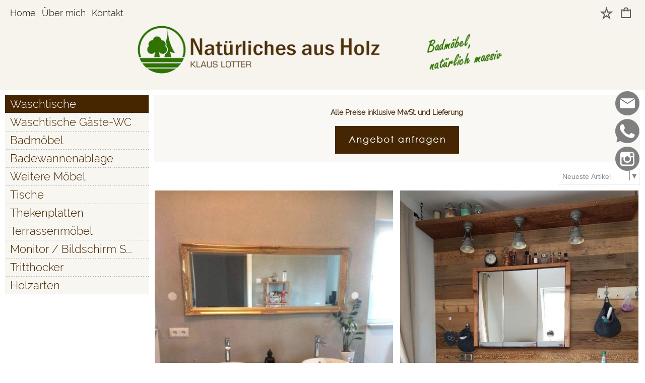

--- FILE ---
content_type: text/html; charset=UTF-8
request_url: https://natuerliches-aus-holz.de/k67/Waschtische
body_size: 78536
content:
<!DOCTYPE html >
<html lang="de" x-ms-format-detection="none">
<head>
   <title>Waschtische, Holz, massiv, Eiche, onlineshop, online, bestellen, kaufen, Landhaus, Landhausstil, used, look, individuell, nach, Maß, Gäste, WC, Bad, Massivholz, Baumkante, modern, rustikal,</title>
<meta charset="utf-8" />
<!-- <meta http-equiv="X-UA-Compatible" content="IE=Edge,chrome=1"> -->
<meta http-equiv="X-UA-Compatible" content="IE=Edge">
<meta name="viewport" content="width=device-width, initial-scale=1.0">
<meta name="robots" content="index, follow" />
<meta name="googlebot" content="noodp">
<meta name="keywords" content="Waschtische, Holz, massiv, Eiche, onlineshop, online, bestellen, kaufen, Landhaus, Landhausstil, used, look, individuell, nach, Maß, Gäste, WC, Bad, Massivholz, Baumkante, modern, rustikal," />
<meta name="description" content="Waschtische, Holz, massiv, Eiche, onlineshop, online, bestellen, kaufen, Landhaus, Landhausstil, used, look, individuell, nach, Maß, Gäste, WC, Bad, Massivholz, Baumkante, modern, rustikal," />
<meta name="rights" content="Webshop Onlineshop Shopsystem Flow&reg; Shopsoftware" />
<meta name="language" content="de" />
<meta name="author" content="Natürliches aus Holz - Klaus Lotter" />
<meta name="generator" content="Natürliches aus Holz - Klaus Lotter" />


<style nonce="6k3kxZgxescTcmt/bEwyfw==">
/* raleway-300 - latin_latin-ext */
   @font-face {
     font-family: 'Raleway';
     font-style: normal;
     font-weight: 300;
     src: url('https://natuerliches-aus-holz.de/fonts/raleway-v12-latin_latin-ext-300.eot'); /* IE9 Compat Modes */
     src: local('Raleway Light'), local('Raleway-Light'),
          url('https://natuerliches-aus-holz.de/fonts/raleway-v12-latin_latin-ext-300.eot?#iefix') format('embedded-opentype'), /* IE6-IE8 */
          url('https://natuerliches-aus-holz.de/fonts/raleway-v12-latin_latin-ext-300.woff2') format('woff2'), /* Super Modern Browsers */
          url('https://natuerliches-aus-holz.de/fonts/raleway-v12-latin_latin-ext-300.woff') format('woff'), /* Modern Browsers */
          url('https://natuerliches-aus-holz.de/fonts/raleway-v12-latin_latin-ext-300.ttf') format('truetype'), /* Safari, Android, iOS */
          url('https://natuerliches-aus-holz.de/fonts/raleway-v12-latin_latin-ext-300.svg#Raleway') format('svg'); /* Legacy iOS */
     font-display: swap;
   }
/* raleway-300 - latin_latin-ext */
   @font-face {
     font-family: 'Raleway';
     font-style: normal;
     font-weight: 300;
     src: url('https://natuerliches-aus-holz.de/fonts/raleway-v12-latin_latin-ext-300.eot'); /* IE9 Compat Modes */
     src: local('Raleway Light'), local('Raleway-Light'),
          url('https://natuerliches-aus-holz.de/fonts/raleway-v12-latin_latin-ext-300.eot?#iefix') format('embedded-opentype'), /* IE6-IE8 */
          url('https://natuerliches-aus-holz.de/fonts/raleway-v12-latin_latin-ext-300.woff2') format('woff2'), /* Super Modern Browsers */
          url('https://natuerliches-aus-holz.de/fonts/raleway-v12-latin_latin-ext-300.woff') format('woff'), /* Modern Browsers */
          url('https://natuerliches-aus-holz.de/fonts/raleway-v12-latin_latin-ext-300.ttf') format('truetype'), /* Safari, Android, iOS */
          url('https://natuerliches-aus-holz.de/fonts/raleway-v12-latin_latin-ext-300.svg#Raleway') format('svg'); /* Legacy iOS */
     font-display: swap;
   }
/* raleway-300 - latin_latin-ext */
   @font-face {
     font-family: 'Raleway';
     font-style: normal;
     font-weight: 300;
     src: url('https://natuerliches-aus-holz.de/fonts/raleway-v12-latin_latin-ext-300.eot'); /* IE9 Compat Modes */
     src: local('Raleway Light'), local('Raleway-Light'),
          url('https://natuerliches-aus-holz.de/fonts/raleway-v12-latin_latin-ext-300.eot?#iefix') format('embedded-opentype'), /* IE6-IE8 */
          url('https://natuerliches-aus-holz.de/fonts/raleway-v12-latin_latin-ext-300.woff2') format('woff2'), /* Super Modern Browsers */
          url('https://natuerliches-aus-holz.de/fonts/raleway-v12-latin_latin-ext-300.woff') format('woff'), /* Modern Browsers */
          url('https://natuerliches-aus-holz.de/fonts/raleway-v12-latin_latin-ext-300.ttf') format('truetype'), /* Safari, Android, iOS */
          url('https://natuerliches-aus-holz.de/fonts/raleway-v12-latin_latin-ext-300.svg#Raleway') format('svg'); /* Legacy iOS */
     font-display: swap;
   }
/* raleway-300 - latin_latin-ext */
   @font-face {
     font-family: 'Raleway';
     font-style: normal;
     font-weight: 300;
     src: url('https://natuerliches-aus-holz.de/fonts/raleway-v12-latin_latin-ext-300.eot'); /* IE9 Compat Modes */
     src: local('Raleway Light'), local('Raleway-Light'),
          url('https://natuerliches-aus-holz.de/fonts/raleway-v12-latin_latin-ext-300.eot?#iefix') format('embedded-opentype'), /* IE6-IE8 */
          url('https://natuerliches-aus-holz.de/fonts/raleway-v12-latin_latin-ext-300.woff2') format('woff2'), /* Super Modern Browsers */
          url('https://natuerliches-aus-holz.de/fonts/raleway-v12-latin_latin-ext-300.woff') format('woff'), /* Modern Browsers */
          url('https://natuerliches-aus-holz.de/fonts/raleway-v12-latin_latin-ext-300.ttf') format('truetype'), /* Safari, Android, iOS */
          url('https://natuerliches-aus-holz.de/fonts/raleway-v12-latin_latin-ext-300.svg#Raleway') format('svg'); /* Legacy iOS */
     font-display: swap;
   }
</style>


<style id="colors_css" nonce="6k3kxZgxescTcmt/bEwyfw==">
.menuleiste { background-color:rgba(246,244,237,1.00); }
.bg_header { background-color:rgba(246,244,237,1.00); }
.horiz_kat { background-color:rgba(192,170,137,1.00); }
.bg_horiz_kat { background-color:rgba(192,170,137,1.00); }
.tooltip.top .tooltip-arrow { border-top-color:rgba(192,170,137,1.00) !important; }
.tooltip-inner { background-color:rgba(192,170,137,1.00) !important; }
.horiz_aktiv { background-color:rgba(70,38,0,1.00); }
.horiz_aktiv { background-color:#462600 !important; }
.vertikal_kat { background-color:rgba(246,244,237,0.77); }
.unter_kat { background-color:rgba(245,240,232,1.00); }
.bg_responsive { background-color:#f5f0e8; background-image:linear-gradient(#ffffff 0%, #f5f0e8 100%);}
.over_kat { background-color:rgba(70,38,0,1.00); }
.vertikal_kat:hover { background-color:rgba(70,38,0,1.00) !important; }
#kat_links .current { background-color:rgba(70,38,0,1.00) !important; }
.horiz_kat:hover { background-color:rgba(70,38,0,1.00) !important; }
.unter_kat:hover { background-color:rgba(70,38,0,1.00) !important; }
.kat_active { background-color:rgba(70,38,0,1.00) !important; }
.sub_kat:hover { background-color:rgba(70,38,0,1.00) !important; }
.bg_aussen { background-color:rgba(255,255,255,1.00); }
.bg_innen { background-color:rgba(255,255,255,0.87); }
.bg_innen_no_trans { background-color:#ffffff; }
.bg_flaechen { background-color:rgba(249,248,244,1.00); }
.bg_button_only_hover:hover { background-color:#d7d6d2; }
.bg_flaechen .text_toggle_line.more { background-image: linear-gradient(rgba(249,248,244, 0) 0, rgba(249,248,244,1.00) 50%, rgba(249,248,244,1.00) 100%); }
.bg_button { background-color:#462600; }
.bg_button_no { background-color:#462600; }
.wert_selected { background-color:#462600 !important; }
#detail_info .is_selected { background-color:#462600 !important; }
.button_ovr { background-color:#317401; }
.bg_button:hover { background-color:#317401; }
.bg_footer { background-color:rgba(70,38,0,1.00); }
.bg_footer .text_toggle_line.more { background-image: linear-gradient(rgba(70,38,0, 0) 0, rgba(70,38,0,1.00) 50%, rgba(70,38,0,1.00) 100%); }
.bg_artikelbild { background-color:#ffffff; }
.bg_preise { background-color:rgba(249,248,244,1.00); }
.menu_oben { color:#0f0800; }
.menu_oben a { color:#0f0800; }
.over_oben { color:#317401; }
.menu_oben:hover { color:#317401; }
.menu_oben:hover span { color:#317401; }
#menu2 a:hover { color:#317401; }
#menu2 span:hover { color:#317401; }
.horiz_kat_c { color:#0f0800; }
.horiz_kat_no_over { color:#0f0800}
.tooltip-inner { color:#0f0800 !important; font-weight:bold;}
.horiz_kat_c_ovr { color:#ffffff; }
.horiz_aktiv { color:#ffffff !important; }
.horiz_kat_c.active { color:#ffffff !important; }
.horiz_kat_c.selected { color:#ffffff !important; }
.haupt_kat_c { color:#462600; }
.unter_kat_c { color:#462600 !important; }
.haupt_kat_c_ovr { color:#ffffff; }
div.horiz_kat_c:hover { color:#ffffff !important; }
div.haupt_kat_c:hover { color:#ffffff !important; }
em.haupt_kat_c:hover { color:#ffffff !important; }
div.unter_kat_c:hover { color:#ffffff !important; }
#kat_links .current { color:#ffffff !important; }
.ueberschrift { color:#462600; }
.text_bold { color:#462600; }
.fliesstext { color:#462600; }
a { color:#462600; text-decoration:none; }
hr.line_top { border-top-color:#462600 !important; }
hr.line_bottom { border-top-color:#462600 !important; }
.fliesstext_livedesigner { color:#462600 !important; }
.text_formular { color:#462600; }
.col_button { color:#ffffff; }
.menu_unten { color:#f9f8f4; }
.menu_unten a { color:#f9f8f4; }
.menu_unten_text { color:#f9f8f4; }
.over_unten { color:#ffffff; }
.menu_unten:hover { color:#ffffff; }
#menu3 a:hover { color:#ffffff; }
.artikelname { color:#462600; }
.info { color:#462600; }
.angebot { color:#462600; }
</style>
<style id="template_css" nonce="6k3kxZgxescTcmt/bEwyfw==">



html {
  font-family: sans-serif;
  -ms-text-size-adjust: 100%;
  -webkit-text-size-adjust: 100%;
}
body {
  margin: 0;
}
article,
aside,
details,
figcaption,
figure,
footer,
header,
hgroup,
main,
menu,
nav,
section,
summary {
  display: block;
}
audio,
canvas,
progress,
video {
  display: inline-block;
  vertical-align: baseline;
}
audio:not([controls]) {
  display: none;
  height: 0;
}
[hidden],
template {
  display: none;
}
a {
  background-color: transparent;
}
a:active,
a:hover {
  outline: 0;
}
abbr[title] {
  border-bottom: 1px dotted;
}
b,
strong {
  font-weight: bold;
}
dfn {
  font-style: italic;
}
h1 {
  font-size: 2em;
  margin: 0.67em 0;
}
mark {
  background: #ff0;
  color: #000;
}
small {
  font-size: 80%;
}
sub,
sup {
  font-size: 75%;
  line-height: 0;
  position: relative;
  vertical-align: baseline;
}
sup {
  top: -0.5em;
}
sub {
  bottom: -0.25em;
}
img {
  border: 0;
}
svg:not(:root) {
  overflow: hidden;
}
figure {
  margin: 1em 40px;
}
hr {
  -webkit-box-sizing: content-box;
     -moz-box-sizing: content-box;
          box-sizing: content-box;
  height: 0;
}
pre {
  overflow: auto;
}
code,
kbd,
pre,
samp {
  font-family: monospace, monospace;
  font-size: 1em;
}
button,
input,
optgroup,
select,
textarea {
  color: inherit;
  font: inherit;
  margin: 0;
}
button {
  overflow: visible;
}
button,
select {
  text-transform: none;
}
button,
html input[type="button"],
input[type="reset"],
input[type="submit"] {
  -webkit-appearance: button;
  cursor: pointer;
}
button[disabled],
html input[disabled] {
  cursor: default;
}
button::-moz-focus-inner,
input::-moz-focus-inner {
  border: 0;
  padding: 0;
}
input {
  line-height: normal;
}
input[type="checkbox"],
input[type="radio"] {
  -webkit-box-sizing: border-box;
     -moz-box-sizing: border-box;
          box-sizing: border-box;
  padding: 0;
}
input[type="number"]::-webkit-inner-spin-button,
input[type="number"]::-webkit-outer-spin-button {
  height: auto;
}
input[type="search"] {
  -webkit-appearance: textfield;
  -webkit-box-sizing: content-box;
     -moz-box-sizing: content-box;
          box-sizing: content-box;
}
input[type="search"]::-webkit-search-cancel-button,
input[type="search"]::-webkit-search-decoration {
  -webkit-appearance: none;
}
fieldset {
  border: 1px solid #c0c0c0;
  margin: 0 2px;
  padding: 0.35em 0.625em 0.75em;
}
legend {
  border: 0;
  padding: 0;
}
textarea {
  overflow: auto;
}
optgroup {
  font-weight: bold;
}
table {
  border-collapse: collapse;
  border-spacing: 0;
}
td,
th {
  padding: 0;
}
html {
  font-size: 14px;
  font-family: Arial, sans-serif;
}

.relative {
  position: relative;
}
button {
  border: 0;
  display: inline-block;
  -webkit-box-sizing: border-box;
     -moz-box-sizing: border-box;
          box-sizing: border-box;
}
.button30 {
  height: 30px;
  line-height: 30px;
}
.button40 {
  height: 40px;
  line-height: 40px;
}
.button50 {
  height: 50px;
  line-height: 50px;
}
.button55 {
  height: 55px;
  line-height: 55px;
}
a:hover {
  text-decoration: none;
}
img {
  vertical-align: top;
}
img[data-responsive] {
  -webkit-transition: all 0.3s ease 0s;
       -o-transition: all 0.3s ease 0s;
          transition: all 0.3s ease 0s;
}
.ueberschrift {
  font-weight: bold !important;
}
.ueberschrift_light {
  font-weight: normal !important;
}
.text_bold {
  font-weight: bold !important;
}
.col_button {
  cursor: pointer;
  text-align: center;
}
.pointer {
  cursor: pointer;
}
.bg_button_no {
  cursor: not-allowed !important;
}
input[type="text"],
input[type="password"],
input[type="tel"],
input[type="email"] {
    border: 1px solid #888888;
    display: inline-block;
    height: 34px;
    line-height: 32px;
    padding: 0 5px;
    -webkit-box-sizing: border-box;
    -moz-box-sizing: border-box;
    box-sizing: border-box;
}
input[type="checkbox"],
input[type="radio"] {
  border: 1px solid #888888;
  display: inline-block;
  line-height: 34px;
}
input:hover {
  border: 1px solid #5555bb;
  -webkit-box-shadow: 0 1px;
          box-shadow: 0 1px;
}
textarea {
  border: 1px solid #888888;
}
textarea:hover {
  border: 1px solid #5555bb;
  -webkit-box-shadow: 0 1px;
          box-shadow: 0 1px;
}
.form_err {
  color: #cc0000 !important;
}
input.form_err,
.select_wrapper.form_err,
textarea.form_err {
  border-color: #cc0000;
  -webkit-box-shadow: 0 0 1px 1px;
          box-shadow: 0 0 1px 1px;
}
.form_ok {
  color: #44cc44 !important;
}
.txt_msg {
  color: #cc0000 !important;
}
::-webkit-input-placeholder {
  color: #888;
}
::-moz-placeholder {
  color: #888;
}
:-ms-input-placeholder {
  color: #888;
}
::placeholder {
  color: #888;
}
.center {
  text-align: center;
}
.center50 {
  width: 50%;
  margin-left: 25%;
}
.center60 {
  width: 60%;
  margin-left: 20%;
}
.rounded5 {
  border-radius: 5px;
}
.rounded10 {
  border-radius: 10px;
}
.abstand18 {
  position: relative;
  width: 100%;
  height: 18px;
}
.underline {
  text-decoration: underline;
}
.clear,
.clearfix {
  clear: both;
}
.bg_list1 {
  background-color: #ffffff;
}
.bg_list2 {
  background-color: #f8f8f8;
}
.float_right {
  float: right !important;
}
.float_left {
  float: left !important;
}
.bg_fullheight {
  height: 100%;
}
.ellipsis {
  white-space: nowrap;
  overflow: hidden;
  text-overflow: ellipsis;
}
span.select_wrapper {
  display: inline-block;
  position: absolute;
  left: 0;
  right: 0;
  top: 0;
  height: 32px;
  border: 1px solid #888888;
  padding: 0;
  background-color: #ffffff;
}
span.selectbox {
  display: inline-block;
  line-height: 32px;
  position: absolute;
  left: 0;
  right: 0;
  height: 32px;
}
span.selectbox:before {
  content: '';
  right: 0;
  top: 0px;
  width: 20px;
  height: 32px;
  background-color: #ffffff;
  position: absolute;
  pointer-events: none;
  display: block;
}
span.selectbox:after {
  content: '▼';
  font: 16px "Consolas", monospace;
  color: #888888;
  right: 10px;
  top: 5px;
  padding: 0 0 0 4px;
  border-left: 1px solid #888888;
  position: absolute;
  pointer-events: none;
}
span.selectbox select {
  height: 32px;
  border: 0;
  cursor: pointer;
  width: 100%;
  background-color: #ffffff;
}
.checkbox_wrapper24 {
  display: inline-block;
  width: 24px;
  height: 24px;
}
.checkbox_wrapper24 input[type="checkbox"] {
  display: none;
}
.checkbox_wrapper24 label.checkbox {
  vertical-align: top;
  display: inline-block;
  position: inherit;
}
.checkbox_wrapper24 label.checkbox::before {
  width: 22px;
  height: 22px;
  border: 2px solid #cc0000;
  background-color: #ffffff;
  display: inline-block;
  content: '';
  cursor: pointer;
}
.checkbox_wrapper24 input[type="checkbox"]:checked + label.checkbox::before {
  border: 1px solid #888888;
  cursor: pointer;
}
.checkbox_wrapper24 input[type="checkbox"]:checked + label.checkbox::after {
  content: '\2714';
  color: #333333;
  font-size: 24px;
  font-weight: 900;
  position: absolute;
  top: -5px;
  left: 2px;
}
@media screen and (-webkit-min-device-pixel-ratio: 0) {
  
  
  
  ::i-block-chrome,
  span.selectbox:before {
    -webkit-appearance: none;
    height: 28px;
    top: 2px;
  }
  ::i-block-chrome,
  span.selectbox select {
    -webkit-appearance: none;
  }
}
span.selectbox option {
  padding: 0 5px;
  background-color: #ffffff;
}
.site_head {
  margin-bottom: 10px;
  padding: 0 18px;
  position: relative;
  min-height: 55px;
  line-height: 55px;
  overflow: hidden;
  -webkit-box-sizing: border-box;
     -moz-box-sizing: border-box;
          box-sizing: border-box;
}
.site_head_small {
  padding: 18px 0 0 18px;
  line-height: 18px;
  position: relative;
  min-height: 55px;
  -webkit-box-sizing: border-box;
     -moz-box-sizing: border-box;
          box-sizing: border-box;
}


.shadow {
  -webkit-box-shadow: 7px 7px 5px rgba(50, 50, 50, 0.2);
          box-shadow: 7px 7px 5px rgba(50, 50, 50, 0.2);
}
.col_inner {
  padding: 18px;
}
.show_desktop {
  display: none;
}
.text_toggle_start {
  position: relative;
  overflow: hidden;
  -webkit-transition: all 1s;
       -o-transition: all 1s;
          transition: all 1s;
}

.text_toggle_tab_wrapper{
  margin-bottom: 5px;
  border-bottom: 1px solid;
}
.text_toggle_tab_wrapper > summary {
  list-style: none;
  outline: none;
  -webkit-tap-highlight-color: rgba(0, 0, 0, 0);
}
.text_toggle_tab_wrapper > summary::-webkit-details-marker{
  display: none;
}
.text_toggle_tab_wrapper > summary::marker{
  display: none;
}
.text_toogle_tab_header{
	display: block; 
	cursor: pointer;
  position: relative;
  height: 30px;
  line-height: 30px;
  padding-bottom: 4px;
}
.text_toogle_tab_content {
  display: block;
  padding-bottom: 10px;
}

.text_toogle_tab_header:after {
  content: " ";
  float: right;
  font-size: 1.5em;
  font-weight: bold;
  position: absolute;
  right:20px;
  top:10px;
  padding: 0;
  text-align: center;
  width: 26.5px;
  height: 14px;
  background-size: 26.5px 14px;
}
details[open] .text_toogle_tab_header {
  padding-bottom:0;
  animation: none !important;
}

.text_more {
  max-height: 100px;
}
.text_less {
  max-height: unset;
}
.text_toggle_line {
  display: none;
  position: relative;
  text-align: center;
  width: 100%;
  line-height: 25px;
  padding-top: 25px;
}
.text_toggle_line.more {
  position: absolute;
  bottom: 0;
  left: 0;
}

#art_detail_beschreibung.text_toggle .details_widerruf {
  padding-bottom: 35px;
}

.close_icon { position:absolute; width:36px; height:36px; top:-18px; right:-18px; z-index: 10; cursor:pointer; background-image:url(https://natuerliches-aus-holz.de/templates/fullscreen/images/system/btn_multibox_close.png); display:none; }

#tstdiv { position:absolute; top:-5000px; left:-5000px; }
.opacity50 {opacity:0.5;}
.float-right {float:right}
.cursor-help {cursor: help;}
.d-none {display: none;}

.text_button_command_wrapper {
  padding: 0 30px; 
  height:50px;
  line-height:50px;
  overflow:hidden;
  text-align: center;
  text-decoration:none;
  text-overflow:ellipsis; 
  text-wrap: nowrap; 
  box-sizing:border-box; 
  display: inline-block;
}

.text_button_command_wrapper:hover, .text_button_command_wrapper:focus{
  text-decoration:none;
  box-shadow: 0px 8px 15px rgba(0, 0, 0, 0.2);
}
* {
  margin: 0;
  border: 0;
  padding: 0;
}
body {
  position: relative;
}
#shop_wrapper {
  background-image: url(https://natuerliches-aus-holz.de/templates/fullscreen/images/system/raster.webp);
    z-index: 1;
  position: relative;
}
#bg_wrapper {
  position: relative;
  overflow: hidden;
  background-position: 50% 0;
  background-repeat: repeat;
  background-attachment: fixed;
  min-height: 1000px;
  z-index: 10;
  max-width: 2200px;
    margin: auto;
}
#bg_wrapper .p_animation_fixed2200{
  position: fixed;
  top:0;
  min-width: 2200px;
  max-width: 2200px;
  min-height: 2200px;
  max-height: 2200px;
}
#bg_wrapper #p_animation7_wrapper {
  min-width: 2200px;
  max-width: 2200px;
  min-height: 2200px;
  max-height: 2200px;
  overflow: hidden;
}
#bg_wrapper #p_animation1_wrapper canvas{
  min-width: 2200px;
  max-width: 2200px;
  min-height: 1080px;
  max-height: 1080px;
}
#bg_wrapper #p_animation6_wrapper .buoyant-item {
  display: block;
  width: 20px;
  height: 20px;
  background: #C0392B;
  border-radius: 50%;
  position: absolute;
  opacity: 0.5;
}

header {
  z-index: 101;
  position: relative;
}

#logo_wrapper_oben,
#logo_wrapper_unten {
   position:relative;
  z-index: 101;
  -webkit-transition: margin-top 0.5s;
       -o-transition: margin-top 0.5s;
          transition: margin-top 0.5s;
  text-align: center;
}


#logo_wrapper_unten {
   
}

#canvasWrapper_Slider {
    padding-top: 10px;
}

#logo_mobile {display: none;}
#logo {
  position: relative;
  top: 0;
  -webkit-transition: all 0.5s;
       -o-transition: all 0.5s;
          transition: all 0.5s;
  padding-top: 0px;
  padding-bottom: 30px;
}
#logo .logo_wrapper {display:flex; align-items:flex-start;}
#logo .logo_wrapper .logobanner {flex:1; flex-grow: 1; text-align: left; align-self: center;}
#logo .logo_wrapper .logobanner img {padding-left: 10px;}
#logo .logo_wrapper .logobanner2 {flex:1; flex-grow: 1; text-align: center; align-self: center;}

#logo .logo_wrapper a {width: 100%; display: block; cursor: pointer;}
#logo #logo_img {max-width: 100%;}
@media (max-width: 768px) {
  #logo .logo_wrapper { flex-direction: column;}
  #logo .logo_wrapper .logobanner {text-align: center; align-self: center; width: 100%;}
  #logo .logo_wrapper .logobanner img {padding-left: 0;}
  #logo .logo_wrapper .logobanner2 {width: 100%}
}

@media (max-width: 600px) {
  .logomenu_wrapper, .logomenu{display: none;}
      #logo_mobile {display: block;}
    #logo {display: none;}
  }
#banner_1 {
  text-align: center;
}
#banner_2 {
  text-align: center;
  padding-bottom: 15px;
  max-width:100%;
}
#cat_menu_wrapper {
  left: 0;
  right: 0;
  z-index: 101;
  position: relative;
}
#cat_menu_wrapper.shodow {
  -webkit-box-shadow: 0 5px 5px 0 #888;
          box-shadow: 0 5px 5px 0 #888;
}
#menu_switch_wrapper {
  left: 0;
  right: 0;
  margin-top: 1px;
  z-index: 101;
}

#shop {
  position: relative;
}

#start_html {
  position: relative;
  padding-bottom: 0px;
  padding-top: 10px;
}
.text_startseite {
  text-align: left;
}


.main_content {
  position: relative;
}
#main {
  position: relative;
  margin: auto;
}
.padding_lr_10 {
  padding-left: 10px;
  padding-right: 10px;
}
.padding_lr_40 {
  padding-left: 40px;
  padding-right: 40px;
}

.content_center {
  position: relative;
  margin: auto;
}
.content_center_nopad {
  position: relative;
  margin: auto;
}
.content_center_norm {
  position: relative;
  margin: auto;
}
.col_single {
  width: 100%;
  position: relative;
}
.col_single_center {
  width: 50%;
  position: relative;
  margin-left: 25%;
}
.col_single_center80 {
  width: 80%;
  position: relative;
  margin-left: 10%;
}

.col_ll_l {
  width: 50%;
  position: relative;
  float: left;
}
.col_ll_r {
  width: 50%;
  position: relative;
  float: left;
}

.col_lsl_l {
  width: 50%;
  position: relative;
  float: left;
  -webkit-box-sizing: border-box;
     -moz-box-sizing: border-box;
          box-sizing: border-box;
  padding-right: 5px;
}
.col_lsl_m {
  width: 0;
  height: 10px;
  float: left;
}
.col_lsl_r {
  width: 50%;
  position: relative;
  float: left;
  -webkit-box-sizing: border-box;
     -moz-box-sizing: border-box;
          box-sizing: border-box;
  padding-left: 5px;
}
.col66_lsl_l {
  width: 66%;
  position: relative;
  float: left;
}
.col66_lsl_m {
  width: 1%;
  height: 10px;
  float: left;
}
.col66_lsl_r {
  width: 33%;
  position: relative;
  float: left;
}
.col66_lsl_r img {
  width: 100%;
  background-color: #eeeeee;
}

.col_in_ll_l {
  width: 50%;
  position: relative;
  float: left;
}
.col_in_ll_r {
  width: 50%;
  position: relative;
  float: left;
}

.col_in_lsl_l {
  width: 49%;
  position: relative;
  float: left;
}
.col_in_lsl_m {
  width: 2%;
  height: 10px;
  position: relative;
  float: left;
}
.col_in_lsl_r {
  width: 49%;
  position: relative;
  float: left;
}
.col_resp_show {
  display: block;
}
.col_resp_hide {
  display: none;
}

.col_left_height {
  -webkit-transition: height 0.5s linear 0s;
       -o-transition: height 0.5s linear 0s;
          transition: height 0.5s linear 0s;
}
.col_right_height {
  -webkit-transition: height 0.5s linear 0s;
       -o-transition: height 0.5s linear 0s;
          transition: height 0.5s linear 0s;
}
.col_in_left_height {
  -webkit-transition: height 0.5s linear 0s;
       -o-transition: height 0.5s linear 0s;
          transition: height 0.5s linear 0s;
}
.col_in_right_height {
  -webkit-transition: height 0.5s linear 0s;
       -o-transition: height 0.5s linear 0s;
          transition: height 0.5s linear 0s;
}
.no_auto_height.no_auto {
  height: auto !important;
}



#feedback_box {
  position: fixed;
  top: 50%;
  left: 50%;
  width: 200px;
  margin: -92px 0 0 -117px;
  background-color: #ffffff;
  z-index: 1000;
  display: none;
  border: 1px solid #000000;
  padding: 16px 16px 75px 16px;
}
#feedback_rahmen {
  position: relative;
  text-align: center;
  padding: 16px;
  background-color: #e4e4e4;
}
#feedback_title {
  text-align: center;
  margin: 16px 0;
}
#feedback_time {
  text-align: center;
}
#feedback_but,
#feedback_link {
  text-align: center;
  position: absolute;
  right: 0;
  bottom: 0;
  left: 0;
}
#feedback_close {
  display: inline-block;
  width: 38px;
  position: absolute;
  top: 0;
  right: 0;
  height: 34px;
  background-image: url(https://natuerliches-aus-holz.de/templates/fullscreen/images/system/btn_wk_delete.png);
}
#feedback_box_ml {
  position: fixed;
  top: 50%;
  left: 50%;
  width: 200px;
  margin: -92px 0 0 -117px;
  background-color: #ffffff;
  z-index: 1000;
  display: none;
  border: 1px solid #000000;
  padding: 16px 16px 75px 16px;
}
#feedback_box_ml .wk_delete {
  position: absolute;
  top: 0;
  right: 0;
  width: 38px;
  height: 34px;
  background-image: url(https://natuerliches-aus-holz.de/templates/fullscreen/images/system/btn_wk_delete.png);
  z-index: 1100;
  cursor: pointer;
}
#feedback_ml_title {
  text-align: center;
  margin: 30px 0 16px 0;
}
#feedback_ml_time {
  text-align: center;
}
#feedback_ml_but,
#feedback_ml_link {
  display: block;
  text-align: center;
  position: absolute;
  right: 0;
  bottom: 0;
  left: 0;
}

#admin_msg,
#admin_msgb {
  position: fixed;
  display: none;
  width: 646px;
  height: auto;
  top: 0;
  left: 50%;
  margin-left: -333px;
  background-color: #444444;
  color: #ffffff;
  opacity: 0.8;
  z-index: 1000;
  padding: 10px;
  border-bottom: 25px solid #000000;
}
#admin_msg:after,
#admin_msgb:after {
  bottom: -21px;
  content: "■";
  font-size: 20px;
  left: 323px;
  position: absolute;
}
#admin_msg p,
#admin_msgb p {
  display: table-cell;
  font-size: 22px;
  min-height: 70px;
  text-align: center;
  vertical-align: middle;
  width: 646px;
}
.MagicZoomPup {
  border: 1px solid #aaa !important;
}

#cookie_check {
  position: fixed;
  bottom: 0;
  left: 0;
  width: 100%;
  z-index: 5000;
  background-color: rgba(0, 0, 0, 0.7);
  left: 50%;
  -webkit-transform: translateX(-50%);
      -ms-transform: translateX(-50%);
       -o-transform: translateX(-50%);
          transform: translateX(-50%);
  
  
  
}
#cookie_check .cookie_left {
  min-height: 100px;
  padding: 10px 0px 10px 30px;
  -webkit-box-sizing: border-box;
     -moz-box-sizing: border-box;
          box-sizing: border-box;
  position: relative;
  float: left;
  width: 70%;
}
#cookie_check .cookie_text1 {
  position: relative;
  min-height: 30px;
  line-height: 20px;
  color: #ffffff;
}
#cookie_check .cookie_text2 {
  position: relative;
  min-height: 20px;
  line-height: 20px;
  color: #ffffff;
}
#cookie_check .cookie_text2 a {
  color: #ffffff;
  font-weight: bold;
  text-decoration: underline;
  cursor: pointer;
}
#cookie_check .cookie_text2 a.center_link {
  color: #008dcb;
}
#cookie_check .cookie_text2 a.text_impressum {
  padding-bottom:30px; 
  display: block;
}
#cookie_check .cookie_right {
  min-height: 100px;
  text-align: center;
  padding: 30px 0px 10px 0px;
  -webkit-box-sizing: border-box;
     -moz-box-sizing: border-box;
          box-sizing: border-box;
  position: relative;
  width: 30%;
  float: left;
}
#cookie_check .cookie_yes1 {
  display: inline-block;
  position: relative;
  width: 160px;
  height: 38px;
  line-height: 38px;
  cursor: pointer;
  font-size: 18px;
  border-radius: 38px;
  color: #3e3e3e;
  background-color: #ffffff;
}
#cookie_check .cookie_yes2 {
  display: inline-block;
  position: relative;
  width: 160px;
  height: 38px;
  line-height: 38px;
  cursor: pointer;
  font-size: 18px;
  border-radius: 38px;
  color: #3e3e3e;
  background-color: #ffffff;
}
#cookie_check .cookie_no {
  display: inline-block;
  position: relative;
  width: 160px;
  height: 38px;
  line-height: 38px;
  cursor: pointer;
  font-size: 18px;
  border-radius: 38px;
  color: #ffffff;
  background-color: #3e3e3e;
  margin-bottom: 10px;
}
#cookie_check .cookie_icon {
  position: absolute;
  top: 5px;
  right: 5px;
  width: 25px;
  height: 25px;
  background-image: url(https://natuerliches-aus-holz.de/templates/fullscreen/images/system/schliessen_x.png);
  -webkit-background-size: 25px 25px;
          background-size: 25px 25px;
  background-repeat: no-repeat;
}
#cookie_check .cookie_accept {
  display: inline-block;
  position: relative;
  width: 160px;
  height: 38px;
  line-height: 38px;
  cursor: pointer;
  font-size: 18px;
  border-radius: 38px;
  color: #3e3e3e;
  background-color: #ffffff;
}
#cookie_check .cookie_settings {
  display: inline-block;
  position: relative;
  width: 160px;
  height: 38px;
  line-height: 38px;
  cursor: pointer;
  font-size: 18px;
  border-radius: 38px;
  color: #ffffff;
  background-color: #333333;
}

#cookie_check.cookie_center_div {
  width: 100%;
  height:100%;
  background-color: rgba(0, 0, 0, 0.15);
}
#cookie_check .cookie_center_wrapper {
  position: fixed;
  width: 380px;
  top: 50%;
  left: 50%;
  transform: translate(-50%, -50%);
  height: auto;
  bottom: unset;
  box-sizing: border-box;
  padding: 30px;
  background-color: #ffffff;
  color: #555555;
  box-sizing: border-box;
}
#cookie_check .cookie_center_wrapper .cookie_text1 { 
  font-size: 18px;
  font-weight: 900;
}
#cookie_check .cookie_text1.cookie_center, 
#cookie_check .cookie_text2.cookie_center, 
#cookie_check .cookie_text2 a.cookie_center, 
#cookie_check .cookie_settings.cookie_center{
  color : #555555;
}
#cookie_check .cookie_button {
  text-align: center;
  padding-top: 20px;
  box-sizing: border-box;
}
#cookie_check .cookie_settings.cookie_center {
  background-color: #ffffff;
  margin: 5px 0;
  font-size: unset;
}
#cookie_check .cookie_accept.cookie_center {
  background-color: #555555;
  color: #ffffff;
  margin: 5px 0;
}
@media (max-width: 750px) {
  #cookie_check .cookie_left {
    padding: 10px 40px 10px 10px;
    width: 100%;
  }
  #cookie_check .cookie_right {
    min-height: 56px;
    padding: 0 0 10px 0;
    width: 100%;
  }
}
#startbild_video {
  position: absolute;
  top: 0;
  left: 0;
  right: 0;
  height: 100vh;
  overflow: hidden;
}
#startbild_video img {
  display: block;
  position: absolute;
  width: 100%;
  top: 50%;
  left: 50%;
  transform: translateX(-50%) translateY(-50%);
}
@media (max-width: 768px) {
  #startbild_video video {
    position: absolute;
    right: 0;
    bottom: 0;
    min-width: 100%;
    min-height: 100%;
    transform: translateX(calc((100% - 100vw) / 2));
  }
}
#call_check_wrapper { position: fixed; top: -webkit-calc(50vh - 190px); top: calc(50vh - 190px); left: -227px; width: 287px; height: 62px; line-height: 62px;
  overflow: hidden; z-index: 500; background-image: url(https://natuerliches-aus-holz.de/templates/fullscreen/images/system/telefon_btn.webp); background-size: 287px 62px;
  transition: all 0.5s; cursor: pointer;
}

@media (max-height: 500px) {
   #call_check_wrapper {  top:120px; }
}

#call_check_wrapper.hover { left: 0; }
#call_check { position: absolute; top: 0; right: 0; width: 60px; height: 62px; line-height: 62px; z-index: 510; }
#call_check_wrapper a { font-size: 24px; display: inline-block; position: absolute; left: 0; width: 227px; top: 0; text-align: center; pointer-events: none; }

#whatsapp_check_wrapper { position: fixed; top: -webkit-calc(50vh - 128px); top: calc(50vh - 128px); left: -227px; width: 287px; height: 62px; line-height: 62px;
  overflow: hidden; z-index: 500; background-image: url(https://natuerliches-aus-holz.de/templates/fullscreen/images/system/whatsapp_btn.webp); background-size: 287px 62px;
  transition: all 0.5s; cursor: pointer;
}

@media (max-height: 500px) {
   #whatsapp_check_wrapper {  top:182px; }
}

#whatsapp_check_wrapper.hover { left: 0; }
#whatsapp_check { position: absolute; top: 0; right: 0; width: 60px; height: 62px; line-height: 62px; z-index: 510; }
#whatsapp_check_wrapper a { font-size: 24px; display: inline-block; position: absolute; left: 0; width: 227px; top: 0; text-align: center; pointer-events: none; }

#module.cat_left { position: relative; margin-right: -10px; }
#cookie_fixed { position: fixed; bottom: 10px; left: 10px; width: 60px; height: 60px; line-height: 60px; border-radius: 60px; text-align: center; z-index: 101; }
#cookie_fixed_bg { position: relative; display: inline-block; top: 8px; width: 44px; height: 44px; background-image: url(https://natuerliches-aus-holz.de/templates/fullscreen/images/system/kontakt.png); background-size: 176px 88px; background-position: -132px 0; }
#cookie_fixed_bg.weiss { background-position: -132px 44px; }
@media (max-width: 768px) {
   #cookie_fixed { position: fixed; bottom: 10px; left: 10px; width: 30px; height: 30px; line-height: 30px; border-radius: 30px; }
   #cookie_fixed_bg { transform: scale(0.5); top: -7px; left: -7px; }
}



@media (prefers-reduced-motion: no-preference) {
  html {
    scroll-behavior: smooth;
  }
}

#scroll_top_wrapper {  position:fixed; display:none; top:100vh; left:calc(50% - 25px); width:32px; pointer-events: none; z-index:100;}
#scroll_top { position:absolute; pointer-events:all; top:-70px; text-decoration:none; width:50px; height:50px; border-radius:50px; background-color:rgba(34, 34, 34, 0.6); z-index:100; background-image: url(https://natuerliches-aus-holz.de/templates/fullscreen/images/system/artikeldetail_motiv_upload.png); background-repeat:no-repeat ; background-position:center}
@media (max-width: 768px) {
  #scroll_top { top:-120px; }
}

.video-container {
  position: relative;
  padding-bottom: 56.25%;
  padding-top: 0;
  height: 0;
  overflow: hidden;
}

.video-container iframe,
.video-container object,
.video-container embed {
  position: absolute;
  top: 0;
  left: 0;
  width: 100%;
  height: 100%;
}
#top_weiter_einkaufen_btn_wrapper {
  background-color: #f9f9f9;
  border-top: 0px solid #cccccc;
  border-bottom: 1px solid #cccccc;
  padding: 15px 15px;
}
#top_weiter_einkaufen_btn_wrapper .weiter_einkaufen_btn{
  color: #ff0000;
  border: 1px solid;
  border-radius: 20px;
  padding: 5px 10px;
}#top_menu_wrapper {
  position: relative;
  top: 0;
  z-index: 110;
  min-height: 26px;
  width: 100%;
  max-width: 2200px;
  margin: auto;
  -webkit-transition: margin-top 0.5s;
       -o-transition: margin-top 0.5s;
          transition: margin-top 0.5s;
}
#top_menu_wrapper #menu_h1{
  position:relative; 
  display:flex; 
  flex-flow:row wrap;
  padding:0 10px;
}
#top_menu_height {
  height: 26px;
}
.top_menu_outer {
  position: relative;
}
.top_menu {
  position: relative;
  z-index: 100;
  min-height: 26px;
  line-height: 26px;
  padding-top: 3px !important;
  padding-bottom: 3px !important;
  
  
  
  
  
  
  
  
}
.top_menu #menu_h {
  font-size: 0;
}
.top_menu .logomenu {
  display: inline-block;
  margin-right: 10px;
}
.top_menu .menu_kat.full {
  display: none;
}
.top_menu .menu_kat.show_scroll_burger {
  display: inline-block;
}
.top_menu .menu_kat.show_scroll_burger .burger_text {
  display: none;
}
.top_menu .menu_kat.small {
  position: relative;
  display: inline-block;
  height: 26px;
}
.top_menu .menu_no_kat.full {
  display: inline-block;
  vertical-align: top;
  position: relative;
  height: 26px;
}
.top_menu .menu_no_kat.small {
  display: none;
}
.top_menu .menu_left.full {
  display: inline-block;
  vertical-align: top;
  position: relative;
  height: 26px;
}
.top_menu .menu_left.small {
  display: none;
}
.top_menu .menu_right {
  position: absolute;
  right: 0;
  top: 0;
  height: 26px;
  text-align: right;
}
.top_menu .menu_right .mobile {
  display: none;
}
.top_menu .small .hide_tablet {
  display: none;
}
.top_menu .menu_item {
  margin-right: 8px;
  cursor: pointer;
  display: inline-block;
  position: relative;
  vertical-align: top;
}
.top_menu form,
.top_menu span {
  display: inline-block;
  vertical-align: top;
}
.top_menu .burger_text {
  display: inline-block;
}
.top_menu .burger_menu {
  display: none;
}
.top_menu .small .burger_text {
  display: none;
}
.top_menu .small .burger_menu,
.top_menu .menu_kat.show_scroll_burger .burger_menu {
  display: inline-block;
  width: auto;
  height: 26px;
  margin: 0 3px;
  padding-left: 26px;
  overflow: hidden;
  background-image: url(https://natuerliches-aus-holz.de/templates/fullscreen/images/system/menu_hell.png);
  background-repeat: no-repeat;
  -webkit-background-size: 174px 26px;
          background-size: 174px 26px;
  background-position: -145px 0;
}
.top_menu .dunkel .small .burger_menu,
.top_menu .dunkel .menu_kat.show_scroll_burger .burger_menu {
  background-image: url(https://natuerliches-aus-holz.de/templates/fullscreen/images/system/menu_dunkel.png);
  background-repeat: no-repeat;
  -webkit-background-size: 174px 26px;
          background-size: 174px 26px;
  background-position: -145px 0;
}
.top_menu .small .menu_login,
.top_menu .login_icon {
  width: 29px;
  height: 29px;
  margin: 0 3px;
  overflow: hidden;
  color: transparent;
  background-image: url(https://natuerliches-aus-holz.de/templates/fullscreen/images/system/menu_hell.png);
  background-repeat: no-repeat;
  -webkit-background-size: 174px 26px;
          background-size: 174px 26px;
  background-position: 0 0;
}
.top_menu .dunkel .small .menu_login,
.top_menu .dunkel .login_icon {
  background-image: url(https://natuerliches-aus-holz.de/templates/fullscreen/images/system/menu_dunkel.png);
  background-repeat: no-repeat;
  -webkit-background-size: 174px 26px;
          background-size: 174px 26px;
  background-position: 0 0;
}
.top_menu .small .menu_merkliste,
.top_menu .merkliste_icon {
  width: 29px;
  height: 29px;
  margin: 0 3px;
  overflow: hidden;
  color: transparent;
  background-image: url(https://natuerliches-aus-holz.de/templates/fullscreen/images/system/menu_hell.png);
  background-repeat: no-repeat;
  -webkit-background-size: 174px 26px;
          background-size: 174px 26px;
  background-position: -29px 0;
}
.top_menu .dunkel .small .menu_merkliste,
.top_menu .dunkel .merkliste_icon {
  background-image: url(https://natuerliches-aus-holz.de/templates/fullscreen/images/system/menu_dunkel.png);
  background-repeat: no-repeat;
  -webkit-background-size: 174px 26px;
          background-size: 174px 26px;
  background-position: -29px 0;
}
.top_menu .small .menu_warenkorb,
.top_menu .warenkorb_icon {
  width: auto;
  min-width: 29px;
  height: 29px;
  margin: 0 3px;
  overflow: hidden;
  background-image: url(https://natuerliches-aus-holz.de/templates/fullscreen/images/system/menu_hell.png);
  background-repeat: no-repeat;
  -webkit-background-size: 174px 26px;
          background-size: 174px 26px;
  background-position: -116px 0;
}
.top_menu .dunkel .small .menu_warenkorb,
.top_menu .dunkel .warenkorb_icon {
  background-image: url(https://natuerliches-aus-holz.de/templates/fullscreen/images/system/menu_dunkel.png);
  background-repeat: no-repeat;
  -webkit-background-size: 174px 26px;
          background-size: 174px 26px;
  background-position: -116px 0;
}
.top_menu .warenkorb_icon #wk_count {
  font-size: 12px;
  text-align: center;
  display: inline-block;
  width: 100%;
  top: 2px;
  position: absolute;
  left: 0;
  font-family: arial, sans-serif;
}

.top_menu .warenkorb_icon #wk_count.icon {
  font-size: 10px;
  text-align: center;
  display: inline-block;
  width: 15px;
  height: 15px;
  line-height: 15px;
  border-radius: 10px;
  position: absolute;
  right:0;
  bottom:0;
  top:unset;
  left: unset;
  font-family: arial, sans-serif;
  color: #ffffff;
  background-color: #808080;
}

.top_menu .warenkorb_icon #wk_count.icon_leer {
  background-color: transparent;
}

.top_menu .merkliste_icon #ml_count {
  font-size: 10px;
  text-align: center;
  display: inline-block;
  width: 15px;
  height: 15px;
  line-height: 15px;
  border-radius: 10px;
  position: absolute;
  right: 0;
  bottom: 0;
  font-family: arial, sans-serif;
  color: #ffffff;
  background-color: #808080;
}

.top_menu .merkliste_icon #ml_count.leer {
  background-color: transparent;
}

.top_menu .login_icon #login_check {
  font-size: 8px;
  text-align: center;
  display: inline-block;
  width: 15px;
  height: 15px;
  line-height: 17px;
  border-radius: 10px;
  position: absolute;
  right: 0;
  bottom: 0;
  font-family: arial, sans-serif;
  color: #ffffff;
  background-color: #1a8b07;
}
.top_menu .login_icon #login_check i{
  position: absolute;
  left: 3px;
  bottom: 3px;
}

@-moz-document url-prefix() { 
  .top_menu .login_icon #login_check i{
    position: absolute;
    left: 4px;
    bottom: 3px;
  }
}
.top_menu #suchform,
.top_menu #suchform2 {
  display: inline-block;
}
.top_menu #suche_wrapper {
  display: inline-block;
  position: relative;
  vertical-align: top;
}
.top_menu #top_menu_suche {
  display: inline-block;
  z-index: 10;
  position: absolute;
  top: 0;
  right: 6px;
  vertical-align: top;
  width: 29px;
  height: 26px;
  background-image: url(https://natuerliches-aus-holz.de/templates/fullscreen/images/system/menu_hell.png);
  background-repeat: no-repeat;
  -webkit-background-size: 174px 26px;
          background-size: 174px 26px;
  background-position: -58px 0;
  cursor: pointer;
}
.top_menu .dunkel #top_menu_suche {
  background-image: url(https://natuerliches-aus-holz.de/templates/fullscreen/images/system/menu_dunkel.png);
  background-repeat: no-repeat;
  -webkit-background-size: 174px 26px;
          background-size: 174px 26px;
  background-position: -58px 0;
}
.top_menu .full #suche_wrapper {
  width: 188px;
  height: 26px;
}
.top_menu .full #suche_wrapper .suche_input {
  position: relative;
  background-color: transparent;
  text-align: left;
}
.top_menu .full #suche_wrapper .top_menu_input {
  display: inline-block;
  position: relative;
  height: 24px;
  line-height: 20px;
  width: 150px;
  font-size: 15px;
  top: -1px;
  border-radius: 15px;
}
.top_menu .small #suche_wrapper,
.top_menu #suche_wrapper.suchfeld_icon {
  width: 35px;
  height: 26px;
}
.top_menu .small #suche_wrapper .suche_input,
.top_menu #suche_wrapper.suchfeld_icon .suche_input {
  display: none;
}
.top_menu .small #suche_wrapper #top_menu_suche,
.top_menu #suche_wrapper.suchfeld_icon #top_menu_suche {
  z-index: 1000;
  -webkit-transition: opacity 0.5s;
       -o-transition: opacity 0.5s;
          transition: opacity 0.5s;
}
.top_menu .full #menu_waehrung,
.top_menu .small #menu_waehrung {
  display: inline-block;
  position: relative;
  vertical-align: top;
  height: 26px;
  width: 40px;
  text-align: center;
}
.top_menu .full #menu_waehrung span,
.top_menu .small #menu_waehrung span {
  cursor: pointer;
  height: 26px;
}
.top_menu .full #menu_waehrung .waehrung,
.top_menu .small #menu_waehrung .waehrung {
  display: inline-block;
}
.top_menu .full #menu_waehrung .waehrung_mobile,
.top_menu .small #menu_waehrung .waehrung_mobile {
  display: none;
}
.top_menu .mobile #menu_waehrung {
  display: inline-block;
  position: relative;
  vertical-align: top;
  height: 26px;
  width: auto;
  text-align: center;
}
.top_menu .mobile #menu_waehrung span {
  cursor: pointer;
  height: 26px;
}
.top_menu .mobile #menu_waehrung .waehrung {
  display: none;
}
.top_menu .mobile #menu_waehrung .waehrung_mobile {
  display: inline-block;
}
.top_menu #menu_waehrung_sub {
  display: none;
  position: absolute;
  top: 26px;
  left: -20px;
  width: 60px;
  padding: 5px 10px;
  
}
.top_menu #menu_waehrung_sub em {
  display: inline-block;
  position: relative;
  height: 24px;
  width: 60px;
  text-align: center;
  cursor: pointer;
  font-style: normal;
}
.top_menu .mobile #menu_waehrung_sub {
  left: -25px;
}
.top_menu .full #menu_flaggen {
  display: inline-block;
  vertical-align: top;
  position: relative;
  height: 26px;
  padding-top: 3px;
}
.top_menu .full #menu_flaggen span {
  position: relative;
  width: 30px;
  margin-left: 5px;
}
.top_menu .full #menu_flaggen a {
  display: inline-block;
  vertical-align: top;
  width: 30px;
  height: 19px;
}
.top_menu .full #menu_flaggen_small {
  display: none;
}
.top_menu .full #menu_flaggen_small.flaggen_icon {
  display: inline-block;
}
.top_menu .small #menu_flaggen {
  display: none;
}
.top_menu #menu_flaggen_small {
  position: relative;
  display: inline-block;
  height: 29px;
  width: 26px;
  margin: 0 2px 0 7px;
  background-image: url(https://natuerliches-aus-holz.de/templates/fullscreen/images/system/menu_hell.png);
  background-repeat: no-repeat;
  -webkit-background-size: 174px 26px;
          background-size: 174px 26px;
  background-position: -87px 0;
  cursor: pointer;
  z-index: 10;
}
.top_menu .dunkel #menu_flaggen_small {
  background-image: url(https://natuerliches-aus-holz.de/templates/fullscreen/images/system/menu_dunkel.png);
  background-repeat: no-repeat;
  -webkit-background-size: 174px 26px;
          background-size: 174px 26px;
  background-position: -87px 0;
  cursor: pointer;
  z-index: 10;
}
.flagge {
  background-repeat: no-repeat;
}
.flagge.flagge_deu {
  background-image: url(https://natuerliches-aus-holz.de/templates/fullscreen/images/flaggen/deu_eng.png);
  -webkit-background-size: 60px 38px;
          background-size: 60px 38px;
  background-position: 0 0;
}
.flagge.flagge_deu-over,
.flagge.flagge_deu:hover {
  background-image: url(https://natuerliches-aus-holz.de/templates/fullscreen/images/flaggen/deu_eng.png);
  -webkit-background-size: 60px 38px;
          background-size: 60px 38px;
  background-position: 0 -19px;
}
.flagge.flagge_eng {
  background-image: url(https://natuerliches-aus-holz.de/templates/fullscreen/images/flaggen/deu_eng.png);
  -webkit-background-size: 60px 38px;
          background-size: 60px 38px;
  background-position: -30px 0;
}
.flagge.flagge_eng-over,
.flagge.flagge_eng:hover {
  background-image: url(https://natuerliches-aus-holz.de/templates/fullscreen/images/flaggen/deu_eng.png);
  -webkit-background-size: 60px 38px;
          background-size: 60px 38px;
  background-position: -30px -19px;
}
.small #suchen_responsive {
  position: absolute;
  top: 26px;
  left: 0;
  right: 0;
  height: 50px;
  z-index: 1000;
  display: none;
}
.small #suchen_responsive .bg_suche {
  width: 100%;
}
.small #suchen_responsive .suche_input {
  position: relative;
  height: 50px;
  text-align: right;
}
.small #suchen_responsive .suche2 {
  position: relative;
  text-align: center;
  width: 100%;
  margin-top: 9px;
}
.small #suchen_responsive input {
  width: 300px;
  border-radius: 15px;
}
.full #suchen_responsive {
  position: absolute;
  top: 26px;
  left: 0;
  right: 0;
  height: 50px;
  z-index: 1000;
  display: none;
  background-image: none;
  background-color: transparent;
}
.full #suchen_responsive .bg_suche {
  display: inline-block;
  text-align: right;
  padding: 10px;
}
.full #suchen_responsive .suche_input {
  position: relative;
  height: 50px;
  text-align: right;
}
.full #suchen_responsive .suche2 {
  position: relative;
  text-align: right;
  width: 100%;
  margin-top: 9px;
}
.full #suchen_responsive input {
  width: 300px;
}
.small #flaggen_responsive {
  position: absolute;
  top: 26px;
  left: 0;
  right: 0;
  height: 50px;
  z-index: 1000;
  display: none;
}
.small #flaggen_responsive .flaggen {
  position: relative;
  margin-top: 14px;
  text-align: center;
  z-index: 10;
}
.small #flaggen_responsive .flaggen .bg_flaggen {
  width: 100%;
}
.small #flaggen_responsive .flaggen a {
  display: block;
  position: absolute;
  width: 30px;
  height: 19px;
}
.small #flaggen_responsive .flaggen span {
  display: inline-block;
  position: relative;
  vertical-align: top;
  width: 30px;
  height: 19px;
  margin-left: 5px;
  text-align: left;
}
.full #flaggen_responsive {
  position: absolute;
  top: 26px;
  left: 0;
  right: 0;
  height: 50px;
  z-index: 1000;
  display: none;
  background-image: none;
  background-color: transparent;
}
.full #flaggen_responsive .flaggen {
  position: relative;
  margin-top: 14px;
  text-align: right;
  z-index: 10;
}
.full #flaggen_responsive .flaggen .bg_flaggen {
  text-align: right;
  padding: 10px;
}
.full #flaggen_responsive .flaggen a {
  display: block;
  position: absolute;
  width: 30px;
  height: 19px;
}
.full #flaggen_responsive .flaggen span {
  display: inline-block;
  position: relative;
  vertical-align: top;
  width: 30px;
  height: 19px;
  margin-left: 5px;
  text-align: left;
}
.logomenu { z-index:20; }
#menupos_1 { z-index:20; position:relative; }
#menupos_1x { z-index:20; }
#menupos_2 { z-index: 10; }
#menupos_3 { z-index: 10; }
#menu_center {
  display: none;
  width: 100%;
  text-align: center;
  top: -33px;
  position: relative;
}
#menu_center_small {
  display: none;
  text-align: center;
  padding-bottom: 6px;
}
@media (max-width: 1180px) {
  #menu_center {
    display: none;
  }
  #menu_center_small {
    display: block;
  }
}
@media (min-width: 1180px) {
  
  #menu_center {
    display: inline-block;
  }
  #menu_center_small {
    display: none;
  }
}
#menu_center .suche_center,
#menu_center_small .suche_center {
  position: relative;
  width: 250px;
  display: inline-block;
}
#menu_center .suche_center_icon,
#menu_center_small .suche_center_icon {
  position: absolute;
  right: 10px;
  top: 6px;
  width: 29px;
  height: 26px;
  background-image: url(https://natuerliches-aus-holz.de/templates/fullscreen/images/system/menu_dunkel.png);
  background-repeat: no-repeat;
  -webkit-background-size: 174px 26px;
          background-size: 174px 26px;
  background-position: -58px 0;
  cursor: pointer;
}
#menu_center .suche_center input,
#menu_center_small .suche_center input {
  width: 100%;
  border-radius: 19px;
  padding: 1px 35px 0 10px;
  height: 38px;
  -webkit-box-shadow: inset 3px 3px 5px 0px rgba(0, 0, 0, 0.25);
          box-shadow: inset 3px 3px 5px 0px rgba(0, 0, 0, 0.25);
}
#article_main:empty {
  display: none;
}
#article_container:after,
#popup_container:after,
#zubehoer_container:after,
#aehnliche_container:after,
#lastseen_container:after,
div[id^="module1_container"]:after {
  clear: both;
}
#article_container .art_box,
#popup_container .art_box,
#zubehoer_container .art_box,
#aehnliche_container .art_box,
#lastseen_container .art_box,
div[id^="module1_container"] .art_box {
  
}
#article_container .art_box .art_box_inner,
#popup_container .art_box .art_box_inner,
#zubehoer_container .art_box .art_box_inner,
#aehnliche_container .art_box .art_box_inner,
#lastseen_container .art_box .art_box_inner,
div[id^="module1_container"] .art_box .art_box_inner {
  position: relative;
}
#article_container .art_box .art_box_link,
#popup_container .art_box .art_box_link,
#zubehoer_container .art_box .art_box_link,
#aehnliche_container .art_box .art_box_link,
#lastseen_container .art_box .art_box_link,
div[id^="module1_container"] .art_box .art_box_link {
  display: block;
  position: relative;
  background-color: transparent;
  z-index: 10;
  width: 100%;
  height: 100%;
}
#article_container .art_box .art_box_over,
#popup_container .art_box .art_box_over,
#zubehoer_container .art_box .art_box_over,
#aehnliche_container .art_box .art_box_over,
#lastseen_container .art_box .art_box_over,
div[id^="module1_container"] .art_box .art_box_over {
  z-index: 20;
}
#article_container .art_box .line_h,
#popup_container .art_box .line_h,
#zubehoer_container .art_box .line_h,
#aehnliche_container .art_box .line_h,
#lastseen_container .art_box .line_h,
div[id^="module1_container"] .art_box .line_h {
  position: absolute;
  left: 0;
  right: 0;
  display: block;
  z-index: 10;
  background-image: url(https://natuerliches-aus-holz.de/templates/fullscreen/images/system/line_horizontal.png);
  background-repeat: repeat-x;
  background-position: bottom;
}
#article_container .art_box .line_v,
#popup_container .art_box .line_v,
#zubehoer_container .art_box .line_v,
#aehnliche_container .art_box .line_v,
#lastseen_container .art_box .line_v,
div[id^="module1_container"] .art_box .line_v {
  position: absolute;
  top: 0 ;
  bottom: 0;
  display: block;
  z-index: 10;
  background-image: url(https://natuerliches-aus-holz.de/templates/fullscreen/images/system/line_vertikal.png);
  background-repeat: repeat-y;
  background-position: bottom;
}
#article_container .art_box .art_box_top_over,
#popup_container .art_box .art_box_top_over,
#zubehoer_container .art_box .art_box_top_over,
#aehnliche_container .art_box .art_box_top_over,
#lastseen_container .art_box .art_box_top_over,
div[id^="module1_container"] .art_box .art_box_top_over {
  position: absolute;
  text-align: center;
  top: 0;
  left: 0;
  right: 0;
  height: 0;
  overflow: hidden;
  line-height: 30px;
  -webkit-transition: height 0.5s ease 0s;
       -o-transition: height 0.5s ease 0s;
          transition: height 0.5s ease 0s;
  z-index: 30;
}
#article_container .art_box:hover .art_box_top_over,
#popup_container .art_box:hover .art_box_top_over,
#zubehoer_container .art_box:hover .art_box_top_over,
#aehnliche_container .art_box:hover .art_box_top_over,
#lastseen_container .art_box:hover .art_box_top_over,
div[id^="module1_container"] .art_box:hover .art_box_top_over {
  height: 30px;
  -webkit-transition: height 0.5s ease 0s;
       -o-transition: height 0.5s ease 0s;
          transition: height 0.5s ease 0s;
}
#article_container .art_box .art_link_top,
#popup_container .art_box .art_link_top,
#zubehoer_container .art_box .art_link_top,
#aehnliche_container .art_box .art_link_top,
#lastseen_container .art_box .art_link_top,
div[id^="module1_container"] .art_box .art_link_top {
  display: block;
  position: absolute;
  top: 0;
  right: 0;
  bottom: 0;
  left: 0;
}
#article_container .art_box .ang_gp,
#popup_container .art_box .ang_gp,
#zubehoer_container .art_box .ang_gp,
#aehnliche_container .art_box .ang_gp,
#lastseen_container .art_box .ang_gp,
div[id^="module1_container"] .art_box .ang_gp {
  position: absolute;
  left: 0;
  height: 43px;
  top: -43px;
  right: 0;
  z-index: 30;
  cursor: pointer;
  background-position: right;
  background-repeat: no-repeat;
  -webkit-background-size: 100% 100%;
          background-size: 100%;
}
#article_container .art_box .ang_gp_merkmal,
#popup_container .art_box .ang_gp_merkmal,
#zubehoer_container .art_box .ang_gp_merkmal,
#aehnliche_container .art_box .ang_gp_merkmal,
#lastseen_container .art_box .ang_gp_merkmal,
div[id^="module1_container"] .art_box .ang_gp_merkmal {
  position: absolute;
  left: 0;
  height: 43px;
  top: -65px;
  right: 0;
  z-index: 30;
  cursor: pointer;
  background-position: right;
  background-repeat: no-repeat;
  -webkit-background-size: 100% 100%;
          background-size: 100%;
}
#article_container .art_box .art_menge,
#popup_container .art_box .art_menge,
#zubehoer_container .art_box .art_menge,
#aehnliche_container .art_box .art_menge,
#lastseen_container .art_box .art_menge,
div[id^="module1_container"] .art_box .art_menge {
  position: absolute;
  top: 19px;
  left: 0;
  padding: 2px 10px;
  z-index: 20;
  height: 20px;
  line-height: 20px;
}
#article_container .art_box .art_sonderpreis,
#popup_container .art_box .art_sonderpreis,
#zubehoer_container .art_box .art_sonderpreis,
#aehnliche_container .art_box .art_sonderpreis,
#lastseen_container .art_box .art_sonderpreis,
div[id^="module1_container"] .art_box .art_sonderpreis {
  position: absolute;
  top: 19px;
  right: 0;
  padding: 2px 10px;
  z-index: 20;
  height: 20px;
  line-height: 20px;
}
#article_container .art_box .art_sonderpreis span,
#popup_container .art_box .art_sonderpreis span,
#zubehoer_container .art_box .art_sonderpreis span,
#aehnliche_container .art_box .art_sonderpreis span,
#lastseen_container .art_box .art_sonderpreis span,
div[id^="module1_container"] .art_box .art_sonderpreis span {
  text-decoration: line-through;
}
#article_container .art_box .sonderpreis_img,
#popup_container .art_box .sonderpreis_img,
#zubehoer_container .art_box .sonderpreis_img,
#aehnliche_container .art_box .sonderpreis_img,
#lastseen_container .art_box .sonderpreis_img,
div[id^="module1_container"] .art_box .sonderpreis_img {
  position: absolute;
  background-image: url(https://natuerliches-aus-holz.de/templates/fullscreen/images/system/prozente.png);
  background-repeat: no-repeat;
  top: 0;
  right: 19px;
  height: 71px;
  width: 49px;
  text-align: center;
  z-index: 40;
}
#article_container .art_box .sonderpreis_img span,
#popup_container .art_box .sonderpreis_img span,
#zubehoer_container .art_box .sonderpreis_img span,
#aehnliche_container .art_box .sonderpreis_img span,
#lastseen_container .art_box .sonderpreis_img span,
div[id^="module1_container"] .art_box .sonderpreis_img span {
  display: inline-block;
  position: relative;
  color: #ffffff;
  margin-top: 14px;
  margin-left: 1px;
}
#article_container .art_box .is_ml,
#popup_container .art_box .is_ml,
#zubehoer_container .art_box .is_ml,
#aehnliche_container .art_box .is_ml,
#lastseen_container .art_box .is_ml,
div[id^="module1_container"] .art_box .is_ml {
  position: absolute;
  top: 18px;
  right: 17px;
  height: 51px;
  width: 53px;
  text-align: center;
  z-index: 40;
  display: none;
}
#article_container .art_box .is_ml_angebot,
#popup_container .art_box .is_ml_angebot,
#zubehoer_container .art_box .is_ml_angebot,
#aehnliche_container .art_box .is_ml_angebot,
#lastseen_container .art_box .is_ml_angebot,
div[id^="module1_container"] .art_box .is_ml_angebot {
  position: absolute;
  top: 65px;
  right: 17px;
  height: 51px;
  width: 53px;
  text-align: center;
  z-index: 40;
  display: none;
}
#article_container .art_box .ml_stern,
#popup_container .art_box .ml_stern,
#zubehoer_container .art_box .ml_stern,
#aehnliche_container .art_box .ml_stern,
#lastseen_container .art_box .ml_stern,
div[id^="module1_container"] .art_box .ml_stern {
  background-image: url(https://natuerliches-aus-holz.de/templates/fullscreen/images/system/merkliste_stern.png);
  background-repeat: no-repeat;
  display: block;
  cursor: pointer;
  -webkit-background-size: 53px 51px;
          background-size: 53px 51px;
}
#article_container .art_box .preis_box_text,
#popup_container .art_box .preis_box_text,
#zubehoer_container .art_box .preis_box_text,
#aehnliche_container .art_box .preis_box_text,
#lastseen_container .art_box .preis_box_text,
div[id^="module1_container"] .art_box .preis_box_text {
  position: relative;
  width: 100%;
  height: 75px;
  z-index: 10;
}

.art_box.zweizeilig .preis_box_text { height:105px !important; }
.art_box.zweizeilig .preis_box_text h1 { height:70px !important; line-height:25px !important; padding-top:10px; }
.art_box.zweizeilig .preis_box_text h2 { height:70px !important; line-height:25px !important; padding-top:10px; }
.art_box.zweizeilig .preis_box_text h3 { height:70px !important; line-height:25px !important; padding-top:10px; }

.art_box.zweizeilig_mittig .preis_box_text { height:130px !important; }
.art_box.zweizeilig_mittig .preis_box_text h1 { height:70px !important; line-height:25px !important; padding-top:10px; }
.art_box.zweizeilig_mittig .preis_box_text h2 { height:70px !important; line-height:25px !important; padding-top:10px; }
.art_box.zweizeilig_mittig .preis_box_text h3 { height:70px !important; line-height:25px !important; padding-top:10px; }

.art_box.dreizeilig_mittig .preis_box_text { height:155px !important; }
.art_box.dreizeilig_mittig .preis_box_text h1 { height:95px !important; line-height:25px !important; padding-top:10px; }
.art_box.dreizeilig_mittig .preis_box_text h2 { height:95px !important; line-height:25px !important; padding-top:10px; }
.art_box.dreizeilig_mittig .preis_box_text h3 { height:95px !important; line-height:25px !important; padding-top:10px; display: flex; align-items: center; justify-content: center; vertical-align: middle;}

.art_box .preis_box_text_object.klein_prop { height:70px !important; }
.art_box .preis_box_text_object.klein_prop h1 { height:70px !important; line-height:25px !important; padding-top:10px; }
.art_box .preis_box_text_object.klein_prop h2 { height:70px !important; line-height:25px !important; padding-top:10px; }
.art_box .preis_box_text_object.klein_prop h3 { height:70px !important; line-height:25px !important; padding-top:10px; }

.art_box .preis_box_text_object.normal_prop { height:70px !important; }
.art_box .preis_box_text_object.normal_prop h1 { height:70px !important; line-height:25px !important; padding-top:10px; }
.art_box .preis_box_text_object.normal_prop h2 { height:70px !important; line-height:25px !important; padding-top:10px; }
.art_box .preis_box_text_object.normal_prop h3 { height:70px !important; line-height:25px !important; padding-top:10px; }

.art_box .preis_box_text_object.gross { height:70px !important; }
.art_box .preis_box_text_object.gross h1 { height:70px !important; line-height:25px !important; padding-top:10px; }
.art_box .preis_box_text_object.gross h2 { height:70px !important; line-height:25px !important; padding-top:10px; }
.art_box .preis_box_text_object.gross h3 { height:70px !important; line-height:25px !important; padding-top:10px; }

.art_box .preis_box_text_object.riesig { height:70px !important; }
.art_box .preis_box_text_object.riesig h1 { height:70px !important; line-height:25px !important; padding-top:10px; }
.art_box .preis_box_text_object.riesig h2 { height:70px !important; line-height:25px !important; padding-top:10px; }
.art_box .preis_box_text_object.riesig h3 { height:70px !important; line-height:25px !important; padding-top:10px; }

#article_container .art_box .quick_btn_wk,
#popup_container .art_box .quick_btn_wk,
#zubehoer_container .art_box .quick_btn_wk,
#aehnliche_container .art_box .quick_btn_wk,
#lastseen_container .art_box .quick_btn_wk,
div[id^="module1_container"] .art_box .quick_btn_wk {
  position: absolute;
  width: 53px;
  height: 51px;
  bottom: 10px;
  right: 10px;
  z-index: 50;
  cursor: pointer;
  background-image: url(https://natuerliches-aus-holz.de/templates/fullscreen/images/system/warenkorb_off.png);
  background-position: 0 0;
  -webkit-background-size: 53px 51px;
          background-size: 53px 51px;
  background-repeat: no-repeat;
  opacity: 0.2;
}

#article_container .art_box .quick_btn_wk:hover,
#popup_container .art_box .quick_btn_wk:hover,
#zubehoer_container .art_box .quick_btn_wk:hover,
#aehnliche_container .art_box .quick_btn_wk:hover,
#lastseen_container .art_box .quick_btn_wk:hover,
div[id^="module1_container"] .art_box .quick_btn_wk:hover {
  -webkit-transition: opacity 0.5s ease 0s;
       -o-transition: opacity 0.5s ease 0s;
          transition: opacity 0.5s ease 0s;
  opacity: 1;
}

#article_container .art_box .quick_btn_wk_already,
#popup_container .art_box .quick_btn_wk_already,
#zubehoer_container .art_box .quick_btn_wk_already,
#aehnliche_container .art_box .quick_btn_wk_already,
#lastseen_container .art_box .quick_btn_wk_already,
div[id^="module1_container"] .art_box .quick_btn_wk_already {
  position: absolute;
  width: 53px;
  height: 51px;
  bottom: 10px;
  right: 10px;
  z-index: 50;
  cursor: pointer;
  background-image: url(https://natuerliches-aus-holz.de/templates/fullscreen/images/system/warenkorb.png);
  background-position: 0 0;
  -webkit-background-size: 53px 51px;
          background-size: 53px 51px;
  background-repeat: no-repeat;
  opacity: 1;
}


#article_container .art_box .quick_btn_wk_conf,
#popup_container .art_box .quick_btn_wk_conf,
#zubehoer_container .art_box .quick_btn_wk_conf,
#aehnliche_container .art_box .quick_btn_wk_conf,
#lastseen_container .art_box .quick_btn_wk_conf,
div[id^="module1_container"] .art_box .quick_btn_wk_conf {
  position: absolute;
  width: 53px;
  height: 51px;
  bottom: 10px;
  right: 10px;
  z-index: 50;
  cursor: pointer;
  background-image: url(https://natuerliches-aus-holz.de/templates/fullscreen/images/system/configure.png);
  background-position: 0 0;
  -webkit-background-size: 53px 51px;
          background-size: 53px 51px;
  background-repeat: no-repeat;
  opacity: 0.2;
}

#article_container .art_box .quick_btn_wk_conf:hover,
#popup_container .art_box .quick_btn_wk_conf:hover,
#zubehoer_container .art_box .quick_btn_wk_conf:hover,
#aehnliche_container .art_box .quick_btn_wk_conf:hover,
#lastseen_container .art_box .quick_btn_wk_conf:hover,
div[id^="module1_container"] .art_box .quick_btn_wk_conf:hover {
  -webkit-transition: opacity 0.5s ease 0s;
       -o-transition: opacity 0.5s ease 0s;
          transition: opacity 0.5s ease 0s;
  opacity: 1;
}

#article_container .art_box .quick_btn_wk_rechts,
#popup_container .art_box .quick_btn_wk_rechts,
#zubehoer_container .art_box .quick_btn_wk_rechts,
#aehnliche_container .art_box .quick_btn_wk_rechts,
#lastseen_container .art_box .quick_btn_wk_rechts,
div[id^="module1_container"] .art_box .quick_btn_wk_rechts {
  position: absolute;
  width: 53px;
  height: 51px;
  top: -71px;
  right: 20px;
  z-index: 50;
  cursor: pointer;
  background-image: url(https://natuerliches-aus-holz.de/templates/fullscreen/images/system/warenkorb_off.png);
  background-position: 0 0;
  -webkit-background-size: 53px 51px;
          background-size: 53px 51px;
  background-repeat: no-repeat;
  opacity: 1;
}

#article_container .art_box .quick_btn_wk_rechts_already,
#popup_container .art_box .quick_btn_wk_rechts_already,
#zubehoer_container .art_box .quick_btn_wk_rechts_already,
#aehnliche_container .art_box .quick_btn_wk_rechts_already,
#lastseen_container .art_box .quick_btn_wk_rechts_already,
div[id^="module1_container"] .art_box .quick_btn_wk_rechts_already {
  position: absolute;
  width: 53px;
  height: 51px;
  top: -71px;
  right: 20px;
  z-index: 50;
  cursor: pointer;
  background-image: url(https://natuerliches-aus-holz.de/templates/fullscreen/images/system/warenkorb.png);
  background-position: 0 0;
  -webkit-background-size: 53px 51px;
          background-size: 53px 51px;
  background-repeat: no-repeat;
  opacity: 1;
}

#article_container .art_box .quick_btn_wk_conf_rechts,
#popup_container .art_box .quick_btn_wk_conf_rechts,
#zubehoer_container .art_box .quick_btn_wk_conf_rechts,
#aehnliche_container .art_box .quick_btn_wk_conf_rechts,
#lastseen_container .art_box .quick_btn_wk_conf_rechts,
div[id^="module1_container"] .art_box .quick_btn_wk_conf_rechts {
  position: absolute;
  width: 53px;
  height: 51px;
  top: -71px;
  right: 20px;
  z-index: 50;
  cursor: pointer;
  background-image: url(https://natuerliches-aus-holz.de/templates/fullscreen/images/system/configure.png);
  background-position: 0 0;
  -webkit-background-size: 53px 51px;
          background-size: 53px 51px;
  background-repeat: no-repeat;
  opacity: 1;
}




#article_container .art_box .preis_box_text_object,
#popup_container .art_box .preis_box_text_object,
#zubehoer_container .art_box .preis_box_text_object,
#aehnliche_container .art_box .preis_box_text_object,
#lastseen_container .art_box .preis_box_text_object,
div[id^="module1_container"] .art_box .preis_box_text_object {
  position: relative;
  width: 100%;
  height: 40px;
  z-index: 10;
}
#article_container .art_box .preis_box_over,
#popup_container .art_box .preis_box_over,
#zubehoer_container .art_box .preis_box_over,
#aehnliche_container .art_box .preis_box_over,
#lastseen_container .art_box .preis_box_over,
div[id^="module1_container"] .art_box .preis_box_over {
  position: absolute;
  bottom: 0;
  z-index: 20;
  height: 0;
  overflow: hidden;
  left: 0;
  right: 0;
  -webkit-transition: all 0.5s ease 0s;
       -o-transition: all 0.5s ease 0s;
          transition: all 0.5s ease 0s;
}
#article_container .art_box .merkmal_over,
#popup_container .art_box .merkmal_over,
#zubehoer_container .art_box .merkmal_over,
#aehnliche_container .art_box .merkmal_over,
#lastseen_container .art_box .merkmal_over,
div[id^="module1_container"] .art_box .merkmal_over {
  position: absolute;
  top: 0;
  z-index: 35;
  height: 0;
  overflow: hidden;
  left: 0;
  right: 0;
  -webkit-transition: all 0.5s ease 0s;
       -o-transition: all 0.5s ease 0s;
          transition: all 0.5s ease 0s;
  text-align: center;
  line-height: 26px;
}
#article_container .art_box .merkmal_over_oben,
#popup_container .art_box .merkmal_over_oben,
#zubehoer_container .art_box .merkmal_over_oben,
#aehnliche_container .art_box .merkmal_over_oben,
#lastseen_container .art_box .merkmal_over_oben,
div[id^="module1_container"] .art_box .merkmal_over_oben {
  position: absolute;
  top: 0;
  height: 0;
  z-index: 35;
  overflow: hidden;
  left: 0;
  right: 0;
  -webkit-transition: all 0.5s ease 0s;
       -o-transition: all 0.5s ease 0s;
          transition: all 0.5s ease 0s;
  text-align: center;
  line-height: 22px;
}
#article_container .art_box .merkmal_over a,
#popup_container .art_box .merkmal_over a,
#zubehoer_container .art_box .merkmal_over a,
#aehnliche_container .art_box .merkmal_over a,
#lastseen_container .art_box .merkmal_over a,
div[id^="module1_container"] .art_box .merkmal_over a,
#article_container .art_box .merkmal_over_oben a,
#popup_container .art_box .merkmal_over_oben a,
#zubehoer_container .art_box .merkmal_over_oben a,
#aehnliche_container .art_box .merkmal_over_oben a,
#lastseen_container .art_box .merkmal_over_oben a,
div[id^="module1_container"] .art_box .merkmal_over_oben a {
  display: inline-block;
  height: 22px;
  line-height: 22px;
  margin: 0 5px;
}
#article_container .art_box:hover .preis_box_over,
#popup_container .art_box:hover .preis_box_over,
#zubehoer_container .art_box:hover .preis_box_over,
#aehnliche_container .art_box:hover .preis_box_over,
#lastseen_container .art_box:hover .preis_box_over,
div[id^="module1_container"] .art_box:hover .preis_box_over {
  overflow: visible;
  height: 40px;
  -webkit-transition: all 0.5s ease 0s;
       -o-transition: all 0.5s ease 0s;
          transition: all 0.5s ease 0s;
}
#article_container .zweizeilig_mittig.art_box:hover .preis_box_over,
#popup_container .art_box:hover .preis_box_over,
#zubehoer_container .art_box:hover .preis_box_over,
#aehnliche_container .art_box:hover .preis_box_over,
#lastseen_container .art_box:hover .preis_box_over,
div[id^="module1_container"] .art_box:hover .preis_box_over {
  overflow: visible;
  height: 65px;
  -webkit-transition: all 0.5s ease 0s;
       -o-transition: all 0.5s ease 0s;
          transition: all 0.5s ease 0s;
}
#article_container .art_box:hover .merkmal_over,
#popup_container .art_box:hover .merkmal_over,
#zubehoer_container .art_box:hover .merkmal_over,
#aehnliche_container .art_box:hover .merkmal_over,
#lastseen_container .art_box:hover .merkmal_over,
div[id^="module1_container"] .art_box:hover .merkmal_over {
  height: 26px;
  top: -26px;
  -webkit-transition: all 0.5s ease 0s;
       -o-transition: all 0.5s ease 0s;
          transition: all 0.5s ease 0s;
}
#article_container .art_box:hover .merkmal_over_oben,
#popup_container .art_box:hover .merkmal_over_oben,
#zubehoer_container .art_box:hover .merkmal_over_oben,
#aehnliche_container .art_box:hover .merkmal_over_oben,
#lastseen_container .art_box:hover .merkmal_over_oben,
div[id^="module1_container"] .art_box:hover .merkmal_over_oben {
  overflow: visible;
  height: 22px;
  top: 30px;
  -webkit-transition: all 0.5s ease 0s;
       -o-transition: all 0.5s ease 0s;
          transition: all 0.5s ease 0s;
}
#article_container .art_box .art_box_link2,
#popup_container .art_box .art_box_link2,
#zubehoer_container .art_box .art_box_link2,
#aehnliche_container .art_box .art_box_link2,
#lastseen_container .art_box .art_box_link2,
div[id^="module1_container"] .art_box .art_box_link2 {
  display: block;
  position: absolute;
  top: 0;
  left: 0;
  right: 0;
  bottom: 0;
  background-color: transparent;
  z-index: 25;
  text-decoration: none;
}
#article_container .art_box .art_name_alt,
#popup_container .art_box .art_name_alt,
#zubehoer_container .art_box .art_name_alt,
#aehnliche_container .art_box .art_name_alt,
#lastseen_container .art_box .art_name_alt,
div[id^="module1_container"] .art_box .art_name_alt {
  position: absolute;
  top: 12px;
  left: 5px;
  right: 5px;
  text-align: center;
  line-height: 11px;
  z-index: 10;
}
#article_container .art_box .art_name,
#popup_container .art_box .art_name,
#zubehoer_container .art_box .art_name,
#aehnliche_container .art_box .art_name,
#lastseen_container .art_box .art_name,
div[id^="module1_container"] .art_box .art_name {
  position: absolute;
  top: 0;
  left: 0;
  right: 0;
  text-align: center;
  height: 40px;
  line-height: 40px;
  z-index: 10;
}
#article_container .art_box .art_name2z,
#popup_container .art_box .art_name2z,
#zubehoer_container .art_box .art_name2z,
#aehnliche_container .art_box .art_name2z,
#lastseen_container .art_box .art_name2z,
div[id^="module1_container"] .art_box .art_name2z {
  position: absolute;
  top: 0;
  left: 0;
  right: 0;
  text-align: center;
  height: 40px;
  line-height: 20px;
  z-index: 10;
}
#article_container .art_box .art_name3z,
#popup_container .art_box .art_name3z,
#zubehoer_container .art_box .art_name3z,
#aehnliche_container .art_box .art_name3z,
#lastseen_container .art_box .art_name3z,
div[id^="module1_container"] .art_box .art_name3z {
  position: absolute;
  top: 0;
  left: 0;
  right: 0;
  text-align: center;
  height: 60px;
  line-height: 20px;
  z-index: 10;
}
#article_container .art_box .art_ust,
#popup_container .art_box .art_ust,
#zubehoer_container .art_box .art_ust,
#aehnliche_container .art_box .art_ust,
#lastseen_container .art_box .art_ust,
div[id^="module1_container"] .art_box .art_ust {
  position: absolute;
  bottom: 24px;
  left: 10px;
  width: 100px;
  height: 15px;
  line-height: 14px;
  z-index: 10;
}
#article_container .art_box .art_ust_mittig,
#popup_container .art_box .art_ust_mittig,
#zubehoer_container .art_box .art_ust_mittig,
#aehnliche_container .art_box .art_ust_mittig,
#lastseen_container .art_box .art_ust_mittig,
div[id^="module1_container"] .art_box .art_ust_mittig {
  position: absolute;
  bottom: 15px;
  width: 100%;
  height: 15px;
  line-height: 14px;
  z-index: 25;
  padding: 0 5px;
  text-align: center;
}
#article_container .art_box .art_ust_mittig a,
#popup_container .art_box .art_ust_mittig a,
#zubehoer_container .art_box .art_ust_mittig a,
#aehnliche_container .art_box .art_ust_mittig a,
#lastseen_container .art_box .art_ust_mittig a,
div[id^="module1_container"] .art_box .art_ust_mittig a {
  text-decoration: none;
  z-index: 25;
}
#article_container .art_box .art_ust_mittig a:hover,
#popup_container .art_box .art_ust_mittig a:hover,
#zubehoer_container .art_box .art_ust_mittig a:hover,
#aehnliche_container .art_box .art_ust_mittig a:hover,
#lastseen_container .art_box .art_ust_mittig a:hover,
div[id^="module1_container"] .art_box .art_ust_mittig a:hover {
  text-decoration: underline;
}
#article_container .art_box .art_ust_foto,
#popup_container .art_box .art_ust_foto,
#zubehoer_container .art_box .art_ust_foto,
#aehnliche_container .art_box .art_ust_foto,
#lastseen_container .art_box .art_ust_foto,
div[id^="module1_container"] .art_box .art_ust_foto {
  position: absolute;
  bottom: 10px;
  left: 10px;
  width: 100px;
  height: 15px;
  line-height: 14px;
  z-index: 10;
}
#article_container .art_box .art_ust_foto_mittig,
#popup_container .art_box .art_ust_foto_mittig,
#zubehoer_container .art_box .art_ust_foto_mittig,
#aehnliche_container .art_box .art_ust_foto_mittig,
#lastseen_container .art_box .art_ust_foto_mittig,
div[id^="module1_container"] .art_box .art_ust_foto_mittig {
  position: absolute;
  bottom: 15px;
  width: 100%;
  height: 15px;
  line-height: 14px;
  z-index: 10;
  padding: 0 5px;
  text-align: center;
}
#article_container .art_box .art_pfand,
#popup_container .art_box .art_pfand,
#zubehoer_container .art_box .art_pfand,
#aehnliche_container .art_box .art_pfand,
#lastseen_container .art_box .art_pfand,
div[id^="module1_container"] .art_box .art_pfand {
  display: block;
  position: absolute;
  bottom: 8px;
  left: 85px;
  z-index: 25;
}
#article_container .art_box .art_pfand_mittig,
#popup_container .art_box .art_pfand_mittig,
#zubehoer_container .art_box .art_pfand_mittig,
#aehnliche_container .art_box .art_pfand_mittig,
#lastseen_container .art_box .art_pfand_mittig,
div[id^="module1_container"] .art_box .art_pfand_mittig {
  display: block;
  position: absolute;
  bottom: 5px;
  left: 85px;
  z-index: 25;
}
#article_container .art_box .art_versand,
#popup_container .art_box .art_versand,
#zubehoer_container .art_box .art_versand,
#aehnliche_container .art_box .art_versand,
#lastseen_container .art_box .art_versand,
div[id^="module1_container"] .art_box .art_versand {
  display: block;
  position: absolute;
  bottom: 8px;
  left: 10px;
  z-index: 25;
}
#article_container .art_box .art_versand a,
#popup_container .art_box .art_versand a,
#zubehoer_container .art_box .art_versand a,
#aehnliche_container .art_box .art_versand a,
#lastseen_container .art_box .art_versand a,
div[id^="module1_container"] .art_box .art_versand a {
  text-decoration: none;
  z-index: 25;
}
#article_container .art_box .art_versand a:hover,
#popup_container .art_box .art_versand a:hover,
#zubehoer_container .art_box .art_versand a:hover,
#aehnliche_container .art_box .art_versand a:hover,
#lastseen_container .art_box .art_versand a:hover,
div[id^="module1_container"] .art_box .art_versand a:hover {
  text-decoration: underline;
}
#article_container .art_box .art_versand_mittig,
#popup_container .art_box .art_versand_mittig,
#zubehoer_container .art_box .art_versand_mittig,
#aehnliche_container .art_box .art_versand_mittig,
#lastseen_container .art_box .art_versand_mittig,
div[id^="module1_container"] .art_box .art_versand_mittig {
  display: block;
  position: absolute;
  bottom: 17px;
  left: 50%;
  z-index: 25;
  height:15px;
  line-height:14px;
  width: 50%;
  padding: 0 5px;
}
#article_container .art_box .art_versand_mittig a,
#popup_container .art_box .art_versand_mittig a,
#zubehoer_container .art_box .art_versand_mittig a,
#aehnliche_container .art_box .art_versand_mittig a,
#lastseen_container .art_box .art_versand_mittig a,
div[id^="module1_container"] .art_box .art_versand_mittig a {
  text-decoration: none;
  z-index: 25;
}
#article_container .art_box .art_versand_mittig a:hover,
#popup_container .art_box .art_versand_mittig a:hover,
#zubehoer_container .art_box .art_versand_mittig a:hover,
#aehnliche_container .art_box .art_versand_mittig a:hover,
#lastseen_container .art_box .art_versand_mittig a:hover,
div[id^="module1_container"] .art_box .art_versand_mittig a:hover {
  text-decoration: underline;
}
#article_container .art_box .art_preis,
#popup_container .art_box .art_preis,
#zubehoer_container .art_box .art_preis,
#aehnliche_container .art_box .art_preis,
#lastseen_container .art_box .art_preis,
div[id^="module1_container"] .art_box .art_preis {
  position: absolute;
  bottom: 5px;
  right: 7px;
  text-align: right;
}

#article_container .art_box .art_preis_mittig,
#popup_container .art_box .art_preis_mittig,
#zubehoer_container .art_box .art_preis_mittig,
#aehnliche_container .art_box .art_preis_mittig,
#lastseen_container .art_box .art_preis_mittig,
div[id^="module1_container"] .art_box .art_preis_mittig {
  position: absolute;
  bottom: 35px;
  left:50%;
  -webkit-transform: translateX(-50%);
  transform: translateX(-50%);
  text-align: center;
}
#article_container .art_box .preis_ab,
#popup_container .art_box .preis_ab,
#zubehoer_container .art_box .preis_ab,
#aehnliche_container .art_box .preis_ab,
#lastseen_container .art_box .preis_ab,
div[id^="module1_container"] .art_box .preis_ab {
  display: inline-block;
  padding-right: 5px;
}

#article_container .art_box .cbp-caption:hover .art_over_stern,
#popup_container .art_box .cbp-caption:hover .art_over_stern,
#zubehoer_container .art_box .cbp-caption:hover .art_over_stern,
#aehnliche_container .art_box .cbp-caption:hover .art_over_stern,
#lastseen_container .art_box .cbp-caption:hover .art_over_stern,
div[id^="module1_container"] .art_box .cbp-caption:hover .art_over_stern {
  opacity: 1;
  z-index: 20;
  -webkit-transition: opacity 0.5s ease 0s;
       -o-transition: opacity 0.5s ease 0s;
          transition: opacity 0.5s ease 0s;
}


#article_container .art_box .art_over_stern,
#popup_container .art_box .art_over_stern,
#zubehoer_container .art_box .art_over_stern,
#aehnliche_container .art_box .art_over_stern,
#lastseen_container .art_box .art_over_stern,
div[id^="module1_container"] .art_box .art_over_stern {
  position: absolute;
  z-index: 20;
  right: 17px;
  top: 18px;
  margin-left: -53px;
  width: 53px;
  height: 51px;
  opacity: 0;
}

#article_container .art_box .art_over_stern .art_over_merk,
#popup_container .art_box .art_over_stern .art_over_merk,
#zubehoer_container .art_box .art_over_stern .art_over_merk,
#aehnliche_container .art_box .art_over_stern .art_over_merk,
#lastseen_container .art_box .art_over_stern .art_over_merk,
div[id^="module1_container"] .art_box .art_over_stern .art_over_merk {
  position: absolute;
  left: 0;
  top: 0;
  width: 53px;
  height: 51px;
  background-color: transparent;
  background-image: url(https://natuerliches-aus-holz.de/templates/fullscreen/images/system/merkliste_stern_off.png);
  background-position: 0 0;
  -webkit-background-size: 53px 51px;
          background-size: 53px 51px;
  background-repeat: no-repeat;
  opacity: 1;
}
#article_container .art_box .art_over_stern .art_over_merk:hover,
#popup_container .art_box .art_over_stern .art_over_merk:hover,
#zubehoer_container .art_box .art_over_stern .art_over_merk:hover,
#aehnliche_container .art_box .art_over_stern .art_over_merk:hover,
#lastseen_container .art_box .art_over_stern .art_over_merk:hover,
div[id^="module1_container"] .art_box .art_over_stern .art_over_merk:hover {
  opacity: 1;
}
#article_container .art_box .art_over_stern .art_over_merk_sel,
#popup_container .art_box .art_over_stern .art_over_merk_sel,
#zubehoer_container .art_box .art_over_stern .art_over_merk_sel,
#aehnliche_container .art_box .art_over_stern .art_over_merk_sel,
#lastseen_container .art_box .art_over_stern .art_over_merk_sel,
div[id^="module1_container"] .art_box .art_over_stern .art_over_merk_sel {
  position: absolute;
  left: 0;
  top: 0;
  width: 53px;
  height: 51px;
  background-color: transparent;
  background-image: url(https://natuerliches-aus-holz.de/templates/fullscreen/images/system/merkliste_stern.png);
  display: block;
  cursor: pointer;
  -webkit-background-size: 53px 51px;
          background-size: 53px 51px;
  background-repeat: no-repeat;
  opacity: 1;
}
#article_container .art_box .art_over_stern .art_over_merk_sel:hover,
#popup_container .art_box .art_over_stern .art_over_merk_sel:hover,
#zubehoer_container .art_box .art_over_stern .art_over_merk_sel:hover,
#aehnliche_container .art_box .art_over_stern .art_over_merk_sel:hover,
#lastseen_container .art_box .art_over_stern .art_over_merk_sel:hover,
div[id^="module1_container"] .art_box .art_over_stern .art_over_merk_sel:hover {
  opacity: 1;
}

#article_container .art_box .art_over_stern_angebot,
#popup_container .art_box .art_over_stern_angebot,
#zubehoer_container .art_box .art_over_stern_angebot,
#aehnliche_container .art_box .art_over_stern_angebot,
#lastseen_container .art_box .art_over_stern_angebot,
div[id^="module1_container"] .art_box .art_over_stern_angebot {
  top: 65px;
}



  
  
  

.art_box .countdown_wrapper {
  position: absolute;
  top: 0;
  width: 100%;
  height: 53px;
  overflow: hidden;
  z-index: 30;
  -webkit-transition: all 0.5s ease 0s;
       -o-transition: all 0.5s ease 0s;
          transition: all 0.5s ease 0s;
  background-color: rgba(255, 255, 255, 0.5);
  -webkit-box-sizing: border-box;
     -moz-box-sizing: border-box;
          box-sizing: border-box;
  padding: 5px 10px 5px 10px;
}
.art_box:hover .countdown_wrapper {
  height: 0;
  padding-top: 0;
  padding-bottom: 0;
}
.countdown_wrapper.center {
  text-align: center;
}
.countdown_wrapper.countdown_menge {
  height: 91px;
}
.countdown_wrapper .titelzeile_timer {
  height: 15px;
  display: inline-block;
  vertical-align: top;
}
.countdown_wrapper .tage {
  display: inline-block;
  width: 37px;
  height: 15px;
  line-height: 15px;
  margin-right: 5px;
  text-align: center;
  float: left;
}
.countdown_wrapper .stunden {
  display: inline-block;
  width: 37px;
  height: 15px;
  line-height: 15px;
  margin-right: 5px;
  text-align: center;
  float: left;
}
.countdown_wrapper .minuten {
  display: inline-block;
  width: 37px;
  height: 15px;
  line-height: 15px;
  margin-right: 5px;
  text-align: center;
  float: left;
}
.countdown_wrapper .sekunden {
  display: inline-block;
  width: 37px;
  height: 15px;
  line-height: 15px;
  text-align: center;
  float: left;
}
.countdown_wrapper .timerzeile {
  height: 26px;
  display: inline-block;
}
.countdown_wrapper .tage_z {
  display: inline-block;
  width: 18px;
  height: 26px;
  margin-right: 1px;
  float: left;
}
.countdown_wrapper .tage_e {
  display: inline-block;
  width: 18px;
  height: 26px;
  margin-right: 5px;
  float: left;
}
.countdown_wrapper .stunden_z {
  display: inline-block;
  width: 18px;
  height: 26px;
  margin-right: 1px;
  float: left;
}
.countdown_wrapper .stunden_e {
  display: inline-block;
  width: 18px;
  height: 26px;
  margin-right: 5px;
  float: left;
}
.countdown_wrapper .minuten_z {
  display: inline-block;
  width: 18px;
  height: 26px;
  margin-right: 1px;
  float: left;
}
.countdown_wrapper .minuten_e {
  display: inline-block;
  width: 18px;
  height: 26px;
  margin-right: 5px;
  float: left;
}
.countdown_wrapper .sekunden_z {
  display: inline-block;
  width: 18px;
  height: 26px;
  margin-right: 1px;
  float: left;
}
.countdown_wrapper .sekunden_e {
  display: inline-block;
  width: 18px;
  height: 26px;
  float: left;
}
.countdown_wrapper .red_0 {
  background-image: url(https://natuerliches-aus-holz.de/templates/fullscreen/images/system/timer.png);
  background-position: 0 -26px;
  -webkit-background-size: 180px 52px;
          background-size: 180px 52px;
  background-repeat: no-repeat;
}
.countdown_wrapper .red_1 {
  background-image: url(https://natuerliches-aus-holz.de/templates/fullscreen/images/system/timer.png);
  background-position: -18px -26px;
  -webkit-background-size: 180px 52px;
          background-size: 180px 52px;
  background-repeat: no-repeat;
}
.countdown_wrapper .red_2 {
  background-image: url(https://natuerliches-aus-holz.de/templates/fullscreen/images/system/timer.png);
  background-position: -36px -26px;
  -webkit-background-size: 180px 52px;
          background-size: 180px 52px;
  background-repeat: no-repeat;
}
.countdown_wrapper .red_3 {
  background-image: url(https://natuerliches-aus-holz.de/templates/fullscreen/images/system/timer.png);
  background-position: -54px -26px;
  -webkit-background-size: 180px 52px;
          background-size: 180px 52px;
  background-repeat: no-repeat;
}
.countdown_wrapper .red_4 {
  background-image: url(https://natuerliches-aus-holz.de/templates/fullscreen/images/system/timer.png);
  background-position: -72px -26px;
  -webkit-background-size: 180px 52px;
          background-size: 180px 52px;
  background-repeat: no-repeat;
}
.countdown_wrapper .red_5 {
  background-image: url(https://natuerliches-aus-holz.de/templates/fullscreen/images/system/timer.png);
  background-position: -90px -26px;
  -webkit-background-size: 180px 52px;
          background-size: 180px 52px;
  background-repeat: no-repeat;
}
.countdown_wrapper .red_6 {
  background-image: url(https://natuerliches-aus-holz.de/templates/fullscreen/images/system/timer.png);
  background-position: -108px -26px;
  -webkit-background-size: 180px 52px;
          background-size: 180px 52px;
  background-repeat: no-repeat;
}
.countdown_wrapper .red_7 {
  background-image: url(https://natuerliches-aus-holz.de/templates/fullscreen/images/system/timer.png);
  background-position: -126px -26px;
  -webkit-background-size: 180px 52px;
          background-size: 180px 52px;
  background-repeat: no-repeat;
}
.countdown_wrapper .red_8 {
  background-image: url(https://natuerliches-aus-holz.de/templates/fullscreen/images/system/timer.png);
  background-position: -144px -26px;
  -webkit-background-size: 180px 52px;
          background-size: 180px 52px;
  background-repeat: no-repeat;
}
.countdown_wrapper .red_9 {
  background-image: url(https://natuerliches-aus-holz.de/templates/fullscreen/images/system/timer.png);
  background-position: -162px -26px;
  -webkit-background-size: 180px 52px;
          background-size: 180px 52px;
  background-repeat: no-repeat;
}
.countdown_wrapper .blue_0 {
  background-image: url(https://natuerliches-aus-holz.de/templates/fullscreen/images/system/timer.png);
  background-position: 0 0;
  -webkit-background-size: 180px 52px;
          background-size: 180px 52px;
  background-repeat: no-repeat;
}
.countdown_wrapper .blue_1 {
  background-image: url(https://natuerliches-aus-holz.de/templates/fullscreen/images/system/timer.png);
  background-position: -18px 0;
  -webkit-background-size: 180px 52px;
          background-size: 180px 52px;
  background-repeat: no-repeat;
}
.countdown_wrapper .blue_2 {
  background-image: url(https://natuerliches-aus-holz.de/templates/fullscreen/images/system/timer.png);
  background-position: -36px 0;
  -webkit-background-size: 180px 52px;
          background-size: 180px 52px;
  background-repeat: no-repeat;
}
.countdown_wrapper .blue_3 {
  background-image: url(https://natuerliches-aus-holz.de/templates/fullscreen/images/system/timer.png);
  background-position: -54px 0;
  -webkit-background-size: 180px 52px;
          background-size: 180px 52px;
  background-repeat: no-repeat;
}
.countdown_wrapper .blue_4 {
  background-image: url(https://natuerliches-aus-holz.de/templates/fullscreen/images/system/timer.png);
  background-position: -72px 0;
  -webkit-background-size: 180px 52px;
          background-size: 180px 52px;
  background-repeat: no-repeat;
}
.countdown_wrapper .blue_5 {
  background-image: url(https://natuerliches-aus-holz.de/templates/fullscreen/images/system/timer.png);
  background-position: -90px 0;
  -webkit-background-size: 180px 52px;
          background-size: 180px 52px;
  background-repeat: no-repeat;
}
.countdown_wrapper .blue_6 {
  background-image: url(https://natuerliches-aus-holz.de/templates/fullscreen/images/system/timer.png);
  background-position: -108px 0;
  -webkit-background-size: 180px 52px;
          background-size: 180px 52px;
  background-repeat: no-repeat;
}
.countdown_wrapper .blue_7 {
  background-image: url(https://natuerliches-aus-holz.de/templates/fullscreen/images/system/timer.png);
  background-position: -126px 0;
  -webkit-background-size: 180px 52px;
          background-size: 180px 52px;
  background-repeat: no-repeat;
}
.countdown_wrapper .blue_8 {
  background-image: url(https://natuerliches-aus-holz.de/templates/fullscreen/images/system/timer.png);
  background-position: -144px 0;
  -webkit-background-size: 180px 52px;
          background-size: 180px 52px;
  background-repeat: no-repeat;
}
.countdown_wrapper .blue_9 {
  background-image: url(https://natuerliches-aus-holz.de/templates/fullscreen/images/system/timer.png);
  background-position: -162px 0;
  -webkit-background-size: 180px 52px;
          background-size: 180px 52px;
  background-repeat: no-repeat;
}
.countdown_wrapper .timer_menge {
  position: relative;
  height: 40px;
  display: inline-block;
  width: 163px;
  margin: 0;
}
.countdown_wrapper .timer_menge_text {
  position: relative;
  height: 20px;
  text-align: left;
}
.countdown_wrapper .timer_menge_aussen {
  position: relative;
  width: 100%;
  height: 10px;
  background-color: #989898;
}
.countdown_wrapper .timer_menge_innen {
  position: absolute;
  top: 0;
  height: 10px;
  left: 0;
  background-color: #9d0001;
}
.art_box .article_new {
  position: absolute;
  top: 0;
  left: 0;
  width: 120px;
  height: 120px;
  background-image: url(https://natuerliches-aus-holz.de/templates/fullscreen/images/system/neu_versandfrei_deu.png);
  -webkit-background-size: 240px 120px;
          background-size: 240px 120px;
  z-index: 25;
  pointer-events: none;
}
.art_box .article_versandfrei {
  position: absolute;
  top: 0;
  
  width: 120px;
  height: 120px;
  background-image: url(https://natuerliches-aus-holz.de/templates/fullscreen/images/system/neu_versandfrei_deu.png);
  -webkit-background-size: 240px 120px;
          background-size: 240px 120px;
  background-position: 120px 0;
  z-index: 24;
  pointer-events: none;
}
.artikelgrafik1 { position:absolute; left:0; top:0; background-repeat:no-repeat; z-index:23; pointer-events:none; }
.artikelgrafik2 { position:absolute; left:0; top:0; background-repeat:no-repeat; z-index:22; pointer-events:none; }
.artikelgrafik3 { position:absolute; left:0; top:0; background-repeat:no-repeat; z-index:21; pointer-events:none; }
.artikelgrafik4 { position:absolute; left:0; top:0; background-repeat:no-repeat; z-index:20; pointer-events:none; }
.artikelgrafik5 { position:absolute; left:0; top:0; background-repeat:no-repeat; z-index:20; pointer-events:none; }
.artikelgrafik6 { position:absolute; left:0; top:0; background-repeat:no-repeat; z-index:20; pointer-events:none; }
h1.artikelname {
  margin: 0;
}

.cbp-filter-item {
  margin-bottom: 10px !important;
}
.cbp-caption-defaultWrap.no_opacity { transform:none !important; }
.cbp-caption-defaultWrap.no_opacity { opacity:1 !important; }
.cbp-caption-activeWrap.no_opacity { opacity:0 !important; }

#site_counter {
  position: relative;
  margin: auto;
  padding-top: 15px;
  padding-bottom: 15px;
}
#site_counter:empty {
  display: none;
}
#site_counter .pager_left {
  height: 24px;
  line-height: 24px;
  min-width: 300px;
  padding-top: 10px;
}
#site_counter .anz_seiten_text {
  line-height: 24px;
}
#site_counter .pager_left .anz_seiten {
  display: inline-block;
  height: 22px;
  line-height: 22px;
  text-decoration: none;
  border: 1px dotted #aaaaaa;
  padding: 0 8px;
  margin-left: 10px;
}
#site_counter .pager_left .anz_seiten.active {
  border: 1px dotted #666666;
}
#site_counter .pager_center {
  height: 45px;
  line-height: 45px;
  text-align: center;
  font-size: 0;
  min-width: 300px;
}
#site_counter .pager_center div {
  border: 1px dotted transparent;
  width: 43px;
  height: 43px;
  background-image: url(https://natuerliches-aus-holz.de/templates/fullscreen/images/system/artikelliste.png);
  -webkit-background-size: 135px 45px;
          background-size: 135px 45px;
  background-repeat: no-repeat;
  -webkit-background-origin: border-box;
          background-origin: border-box;
  display: inline-block;
  opacity: 0;
}
#site_counter .pager_center div.active {
  border: 1px dotted transparent;
  cursor: pointer;
  opacity: 1.0;
}

#site_counter .pager_center .vonbis {
  padding-top: 0;
  margin: 0 5px;
  display: inline-block;
  vertical-align: top;
  line-height: 45px;
}

#site_counter .pager_center .go_last {
  background-position: 0 0;
  margin-left: 3px;
}

#site_counter .pager_center .go_next {
  background-position: -90px 0;
}

#article_container .art_box .art_box_inner .art_energy_label,
#popup_container .art_box .art_box_inner .art_energy_label,
#zubehoer_container .art_box .art_box_inner .art_energy_label,
#aehnliche_container .art_box .art_box_inner .art_energy_label,
#lastseen_container .art_box .art_box_inner .art_energy_label,
div[id^="module1_container"] .art_box .art_box_inner .art_energy_label{
  position:absolute; left:0; bottom:35px; z-index:100; height:35px;
}
#article_container .art_box .art_box_inner .art_energy_label img,
#popup_container .art_box .art_box_inner .art_energy_label img,
#zubehoer_container .art_box .art_box_inner .art_energy_label img,
#aehnliche_container .art_box .art_box_inner .art_energy_label img,
#lastseen_container .art_box .art_box_inner .art_energy_label img,
div[id^="module1_container"] .art_box .art_box_inner .art_energy_label img{
  width:65px; height:35px; cursor: pointer;
}

#article_container [itemprop="aggregateRating"],
#popup_container [itemprop="aggregateRating"],
#zubehoer_container [itemprop="aggregateRating"],
#aehnliche_container [itemprop="aggregateRating"],
#lastseen_container [itemprop="aggregateRating"],
div[id^="module1_container"] [itemprop="aggregateRating"],

#article_container [itemprop="review"],
#popup_container [itemprop="review"],
#zubehoer_container [itemprop="review"],
#aehnliche_container [itemprop="review"],
#lastseen_container [itemprop="review"],
div[id^="module1_container"] [itemprop="review"],

#article_container [itemprop="offers"],
#popup_container [itemprop="offers"],
#zubehoer_container [itemprop="offers"],
#aehnliche_container [itemprop="offers"],
#lastseen_container [itemprop="offers"],
div[id^="module1_container"] [itemprop="offers"]{
  display:none;
}
#artikel_details {
  
}
#artikel_details #view360 {
  overflow: hidden;
}
#artikel_details #image_preview {
  z-index: 10;
  position: relative;
}
#artikel_details #image_preview .toggle_swipe_360{
  position: absolute;
  bottom: 56px;
  left: 20px;
  height: 60px;
  line-height: 60px;
  width: 60px;
  padding: 5px;
  color: #333333;
  border: 1px solid #333333;
  background-color: rgba(255, 255, 255, 0.9);
  border-radius: 50px;
  font-size: 22px;
  cursor: pointer;
  z-index: 400;
}

#artikel_details #image_preview .toggle_swipe_video{
  position: absolute;
  top: 56px;
  left: 20px;
  height: 60px;
  line-height: 60px;
  width: 60px;
  padding: 5px;
  color: #333333;
  border: 1px solid #333333;
  background-color: rgba(255, 255, 255, 0.9);
  background-image: url(https://natuerliches-aus-holz.de/templates/fullscreen/images/system/video_front.png);
  background-position: center center;
  background-repeat: no-repeat;
  background-size: 120px 120px;
  border-radius: 50px;
  font-size: 22px;
  cursor: pointer;
  z-index: 400;
}

#artikel_details #image_preview .toggle_gallery_360{
  display: none;
  position: absolute;
  bottom: 20px;
  left: 20px;
  height: 60px;
  line-height: 60px;
  width: 60px;
  padding: 5px;
  color: #333333;
  border: 1px solid #333333;
  background-color: rgba(255, 255, 255, 0.9);
  border-radius: 50px;
  font-size: 22px;
  cursor: pointer;
  z-index: 300;
}

#artikel_details #image_preview .toggle_gallery_360_init_wrapper {
  background-color: rgba(255, 255, 255, 0.9);
  border: 1px solid #333333;

}
#artikel_details #image_preview .toggle_gallery_360_init {
  position: absolute;
  display: block;
  width: 100%;
  height: auto;
  padding: 5px;
  color: #333333;
  font-size: 35px;
  cursor: pointer;
  z-index: 100;
  top:50%;
  transform: translateY(-50%);
}

#artikel_details #detail_image {
  min-width: 320px;
  line-height: 0;
  overflow: hidden;
  border-radius:0px;}
#artikel_details #detail_image .art_detail_bild {
  text-align: center;
}
#artikel_details #detail_image .MagicZoomPlus {
  width: 100% !important;
}
#artikel_details #detail_image img {
  max-width: 100%;
  max-height: 1000px;
  width: auto !important;
}

#artikel_details #image_preview.artikelgallery_swipe {
  position: relative;
  min-height: 300px;
  height: 700px;
  text-align: center;
}


@media (max-width: 480px) { 
  #artikel_details #image_preview.artikelgallery_swipe {
    height: 500px;
  }
}


@media (max-width: 850px) { 
  #artikel_details #image_preview.artikelgallery_swipe{
    width: 100%;
  }
}
@media (min-width: 850px) { 
  #artikel_details #image_preview.artikelgallery_swipe{
    width: 50%;
  }
}

#image_preview.fullscreenDiv {
  overflow: hidden;
}
#image_preview.fullscreenDiv,
#image_preview.fullscreenDiv #detail_image  {
  width:100%;
  max-width: 100%;
}
#image_preview.fullscreenDiv #detail_image.artikelgallery_swipe {
  text-align: center;
}
#image_preview.fullscreenDiv #detail_image.artikelgallery_swipe .thumbs,
#image_preview.fullscreenDiv #detail_image.artikelgallery_swipe .caption {
  z-index: 1;
}

#image_preview.fullscreenDiv #detail_preview {
  display: none;
}


#artikel_details #detail_image.artikelgallery_swipe img {
  max-height: unset;
}
#artikel_details #detail_image.artikelgallery_swipe .thumbs,
#artikel_details #detail_image.artikelgallery_swipe .caption  {
  z-index: 1;
}
#artikel_details #detail_image.artikelgallery_swipe .caption  {
  min-height: 24px;
  line-height: 24px;
}
#artikel_details #detail_image.artikelgallery_swipe .thumbs img {
  max-width: unset;
}

@media (max-width: 833px) {
  #artikel_details #detail_image.artikelgallery_swipe {
    max-width: 100%;
  }
}

#artikel_details #detail_preview {
  min-width: 320px;
  margin-top: 1px;
}
#artikel_details #detail_preview .bildtitel {
  display: none;
}
#artikel_details #detail_preview .pics_left,
#artikel_details #detail_preview .pics_right {
  margin-top: 1px;
  text-align: center;
  float: left;
}
#artikel_details #detail_preview .pics_left img,
#artikel_details #detail_preview .pics_right img {
  width: 100%;
  text-align: center;
}
#artikel_details #detail_preview .img_active {
  cursor: pointer;
}
#artikel_details #detail_preview .pics_left:empty,
#artikel_details #detail_preview .pics_right:empty {
  display: none;
}
#artikel_details #zoomWindowOuter {
  z-index: 50;
}
#artikel_details #zoomWindowLeft {
  position: relative;
}
#artikel_details #info_description .abstand_box {
  margin-top: 1px;
}
#artikel_details #detail_info {
  margin-bottom: 1px;
  min-width: 320px;
}
#artikel_details #mindest_check {
  min-height: 20px;
  padding: 6px 0;
  color: #f40000;
  background-color: #ffeae9;
  padding-left: 18px;
}
#artikel_details .art_detail_head {
  position: relative;
  min-height: 120px;
}
#artikel_details .art_detail_head .preis_wrapper {
  position: absolute;
  text-align: right;
  width: 100%;
  right: 18px;
}
#artikel_details .art_detail_head .art_preis {
  display: inline-block;
  position: relative;
  margin-top: 18px;
  margin-bottom: 10px;
  right: 0;
  line-height: 25px;
  text-align: right;
}
#artikel_details .art_detail_head #waehrungen {
  display: inline-block;
}
#artikel_details .art_detail_head .waehrung {
  display: inline-block;
  margin-right: 5px;
  text-align: right;
}
#artikel_details .art_detail_head .art_detail_links {
  width: 50%;
  float: left;
  margin-bottom: 12px;
}
#artikel_details .art_detail_head .art_detail_links .art_detail_title {
  position: relative;
  left: 18px;
  margin-top: 18px;
  margin-bottom: 10px;
  line-height: 25px;
}
#artikel_details .art_detail_head .art_detail_links .art_detail_marke {
  position: relative;
  left: 18px;
  min-height: 24px;
  line-height: 24px;
  z-index: 1;
  float: left;
}
#artikel_details .art_detail_head .art_detail_links .art_detail_nr {
  position: relative;
  left: 18px;
  min-height: 24px;
  line-height: 24px;
  z-index: 1;
}
#artikel_details .art_detail_head .art_detail_links .art_detail_naehrwerte {
  padding-left: 10px;
  text-decoration: underline;
  cursor: pointer;
}
#artikel_details .art_detail_head .art_detail_links .art_detail_lager {
  position: relative;
  left: 18px;
  height: 24px;
  line-height: 24px;
}
#artikel_details .art_detail_head .art_detail_links .art_detail_liefer {
  position: relative;
  left: 18px;
  cursor: pointer;
  height: 24px;
  line-height: 24px;
}
#artikel_details .art_detail_head .art_detail_links .art_detail_vpe {
  position: relative;
  left: 18px;
  height: 24px;
  line-height: 24px;
}
#artikel_details .art_detail_head .art_detail_links .art_detail_vpm {
  position: relative;
  left: 18px;
  height: 24px;
  line-height: 24px;
}
#artikel_details .art_detail_head .art_detail_links .art_detail_haendler {
  position: relative;
  left: 18px;
  height: 24px;
  line-height: 24px;
}
#artikel_details .art_detail_head .art_detail_rechts {
  width: 50%;
  float: left;
  margin-bottom: 12px;
}
#artikel_details .art_detail_head .art_detail_rechts .art_preis_dummy {
  display: inline-block;
  position: relative;
  margin-top: 18px;
  margin-bottom: 5px;
  right: 0;
  line-height: 25px;
  height: 25px;
  text-align: right;
}
#artikel_details .art_detail_head .art_detail_rechts .art_sonderpreis {
  position: relative;
  height: 24px;
  text-align: right;
  line-height: 24px;
  right: 18px;
}
#artikel_details .art_detail_head .art_detail_rechts .art_grundeinheit {
  position: relative;
  height: 24px;
  line-height: 24px;
  text-align: right;
  right: 18px;
}
#artikel_details .art_detail_head .art_detail_rechts .art_ust {
  position: relative;
  height: 24px;
  line-height: 24px;
  text-align: right;
  right: 18px;
}
#artikel_details .art_detail_head .art_detail_rechts .art_pfand {
  position: relative;
  height: 24px;
  line-height: 24px;
  text-align: right;
  right: 18px;
}
#artikel_details .art_detail_head .art_detail_rechts .art_versand {
  position: relative;
  height: 24px;
  line-height: 24px;
  text-align: right;
  right: 18px;
}
#artikel_details .art_detail_head .art_detail_rechts .art_versand:hover {
  text-decoration: underline;
}
#artikel_details .detail_timer {
  padding: 0 18px 0 18px;
}
#artikel_details .detail_timer .countdown_titel {
  width: 100px;
  float: left;
  line-height: 60px;
  height: 51px;
}
#artikel_details .detail_timer .countdown_wrapper {
  float: right;
}
#artikel_details .detail_timer .titelzeile_timer {
  height: 30px !important;
  line-height: 30px;
}
#artikel_details .detail_timer .tage,
#artikel_details .detail_timer .stunden,
#artikel_details .detail_timer .minuten,
#artikel_details .detail_timer .sekunden {
  height: unset !important;
  line-height: unset !important;
}
#artikel_details .art_detail_head_foto {
  position: relative;
  padding: 1px 0 6px;
  line-height: 25px;
}
#artikel_details .art_detail_head_foto .art_detail_title {
  position: relative;
  left: 18px;
  margin-top: 18px;
  margin-bottom: 10px;
  line-height: 25px;
}
#artikel_details .art_detail_head_foto .foto_name {
  position: relative;
  float: left;
  width: 60%;
}
#artikel_details .art_detail_head_foto .foto_name > span {
  padding-left: 18px;
}
#artikel_details .art_detail_head_foto .foto_size {
  position: relative;
  float: left;
  width: 40%;
}
#artikel_details .art_detail_head_foto .foto_art_nr {
  padding-left: 18px;
}
#artikel_details .art_detail_head_foto .foto_lager {
  padding-left: 18px;
}
#artikel_details .art_detail_head_foto .foto_liefer {
  padding-left: 18px;
}
#artikel_details .art_detail_head_foto .foto_price {
  text-align: right;
  padding-right: 18px;
}
#artikel_details .art_detail_head_foto .foto_versand {
  text-align: right;
  padding-right: 18px;
}
#artikel_details .foto_zeile {
  position: relative;
  margin-top: 1px;
}
#artikel_details .foto_zeile .col_in_ll_l,
#artikel_details .foto_zeile .col_in_ll_r {
  height: 55px;
  line-height: 55px;
  overflow: hidden;
}
#artikel_details .foto_zeile .foto_name {
  position: relative;
  float: left;
  width: 60%;
}
#artikel_details .foto_zeile .foto_name > span {
  padding-left: 18px;
}
#artikel_details .foto_zeile .foto_size {
  position: relative;
  float: left;
  width: 40%;
}
#artikel_details .foto_zeile .foto_line_right {
  text-align: right;
}
#artikel_details .foto_zeile .foto_price {
  position: absolute;
  left: 0;
  right: 111px;
  padding-right: 10px;
}
#artikel_details .foto_zeile .foto_inml {
  position: absolute;
  width: 55px;
  height: 55px;
  right: 55px;
  cursor: pointer;
}
#artikel_details .foto_zeile .foto_inml_symbol {
  position: absolute;
  width: 29px;
  height: 26px;
  right: 14px;
  top: 13px;
  background-image: url(https://natuerliches-aus-holz.de/templates/fullscreen/images/system/artikel_detail.png);
  background-position: center center;
  background-repeat: no-repeat;
  background-size: 89px 52px;
  background-position: 0 -26px;
}
#artikel_details .foto_zeile .foto_wk {
  display: inline-block;
  position: relative;
  width: 55px;
  height: 55px;
  background-image: url(https://natuerliches-aus-holz.de/templates/fullscreen/images/system/artikeldetail_wk_foto.png);
  background-position: center center;
  background-repeat: no-repeat;
  -webkit-background-size: 29px 26px;
          background-size: 29px 26px;
}
#artikel_details .foto_zeile .foto_wk:hover {
  background-image: url(https://natuerliches-aus-holz.de/templates/fullscreen/images/system/artikeldetail_wk_foto_ovr.png);
  -webkit-background-size: 29px 26px;
          background-size: 29px 26px;
}
#artikel_details #details_staffel {
  position: relative;
  border-top: 1px solid transparent;
}
#artikel_details #details_staffel #staffelpreise {
  padding: 18px;
  -webkit-box-sizing: border-box;
     -moz-box-sizing: border-box;
          box-sizing: border-box;
}
#artikel_details #details_staffel .staffelzeile {
  position: relative;
  height: 15px;
  line-height: 15px;
}
#artikel_details #details_staffel .staffel_menge_titel {
  position: relative;
  width: 50%;
  float: left;
}
#artikel_details #details_staffel .staffel_brutto_titel {
  position: relative;
  width: 50%;
  float: left;
  text-align: right;
  padding-right: 1px;
  -webkit-box-sizing: border-box;
     -moz-box-sizing: border-box;
          box-sizing: border-box;
}
#artikel_details #details_staffel .staffel_menge {
  position: relative;
  width: 50%;
  float: left;
}
#artikel_details #details_staffel .staffel_brutto {
  position: relative;
  width: 50%;
  float: left;
  text-align: right;
  padding-right: 1px;
  -webkit-box-sizing: border-box;
     -moz-box-sizing: border-box;
          box-sizing: border-box;
}
#artikel_details .detail_merkmale_symbol {
  margin-top: 1px;
  position: relative;
}
#artikel_details .detail_merkmale_symbol .merkmal_titel {
  height: 43px;
  line-height: 24px;
  position: absolute;
  top: 0;
  left: 0;
  width: 107px;
  padding-top: 11px;
  padding-left: 18px;
}
#artikel_details .detail_merkmale_symbol .merkmal_symbol {
  min-height: 43px;
  position: relative;
  padding-left: 155px;
}

@media (max-width: 768px) {
  #artikel_details .detail_merkmale_symbol .merkmal_titel {
    position: relative;
    width: 100%;
  }

  #artikel_details .detail_merkmale_symbol .merkmal_symbol {
    padding-left: 0;
  }
}

#artikel_details .detail_merkmale_symbol .wert_img_out {
  float: left;
  padding-top: 7px;
  padding-bottom: 7px;
}
#artikel_details .detail_merkmale_symbol .wert_img_out img {
  vertical-align: top;
}
#artikel_details .detail_merkmale_symbol .wert_selected {
  background-color: #cccccc;
}
#artikel_details .detail_merkmale {
  margin-top: 1px;
}
#artikel_details .detail_merkmale .merkmal_titel {
  height: 43px;
  line-height: 43px;
  padding-left: 18px;
}
#artikel_details .detail_merkmale .merkmal_select {
  position: relative;
  top: 3px;
  height: 43px;
  margin-right: 18px;
}
#artikel_details .detail_configurator {
  margin-top: 1px;
  min-height: 43px;
}
#artikel_details .detail_configurator.caret {
  position: relative;
}
#artikel_details .detail_configurator.caret.close {
    max-height: 81px;
  overflow: hidden;
}
#artikel_details .detail_configurator .configurator_caret {
  position: absolute;
  top: 0;
  right: 0;
  z-index: 10;
  font-size: 2.5em;
  width: 100%;
  text-align: right;
  min-height: 43px;
}

#artikel_details .detail_configurator .configurator_caret .caret_indicator {
  position: absolute;
  top: 0;
  right: 13px;
  line-height: 43px;
  height: 35px;
  width: 35px;
}

#artikel_details .detail_configurator .configurator_caret .caret_indicator.caret_down {
  background-image: url(https://natuerliches-aus-holz.de/templates/fullscreen/images/system/megakonfigurator.png);
}

#artikel_details .detail_configurator .configurator_caret .caret_indicator.caret_up {
  background-image: url(https://natuerliches-aus-holz.de/templates/fullscreen/images/system/megakonfigurator.png);
  -webkit-transform: scaleY(-1);
      -ms-transform: scaleY(-1);
       -o-transform: scaleY(-1);
          transform: scaleY(-1);
}

#artikel_details .detail_configurator .merkmal {
  position: relative;
}
#artikel_details .detail_configurator .merkmal_titel {
 
  height: 43px;
  line-height: 24px;
  position: absolute;
  top: 0;
  left: 0;
  width: 120px;
  padding-top: 11px;
  padding-left: 18px;
  height: calc(100% - 11px);
}
#artikel_details .merkmal_titel .megaconfigurator_info_popup {
  top: calc(50% - 10px);
  right: 0;
  z-index: 10;
}
#artikel_details .merkmal_titel .megaconfigurator_info_popup.caret {
  top: 13px;
  left: calc(50% - 53px);
}

#artikel_details .detail_configurator .merkmal_titel_drop {
  height: 43px;
  line-height: 43px;
  padding-left: 18px;
}
#artikel_details .detail_configurator .merkmal_symbol {
  min-height: 34px;
  position: relative;
  float: left;
  font-size: 1px;
  margin-left: 155px;
}
#artikel_details .detail_configurator .merkmal_symbol span {
  display: inline-block;
  margin-bottom: 1px;
  padding: 7px;
  cursor: pointer;
}


@media (max-width: 768px) {
  #artikel_details .detail_configurator .merkmal_titel {
    position: relative;
    width: 100%;
  }

  #artikel_details .detail_configurator .merkmal_symbol {
    margin-left: 0;
  }
  #artikel_details .merkmal_titel .megaconfigurator_info_popup {
    right: 25px;
  }

}

@media (max-width: 800px) {

  #artikel_details .detail_configurator .merkmal_titel.caret {
    min-height: 53px;
  }

  #artikel_details .detail_configurator .configurator_caret .caret_indicator {
    top: 30px;
    right: 13px;
  }
  
  #artikel_details .detail_configurator.caret.close {
        max-height: 91px;
  }

  #artikel_details .merkmal_titel .megaconfigurator_info_popup.caret {
    left: unset;
    right: 43px;
  }
}

#artikel_details .detail_configurator .merkmal_titel.caret {
  width: 100%;
  position: relative;
  height: 43px;
} 
#artikel_details .detail_configurator .merkmal_symbol.caret {
  margin-left:18px;
  position: relative;
} 
#artikel_details #detail_info .detail_configurator_border_bottom {
  display: block;
  border-bottom: 1px solid #888888;
  margin: 0 18px;
} 

#artikel_details .detail_configurator .wert_img_out {
  float: left;
  padding-top: 7px;
  padding-bottom: 7px;
}
#artikel_details .detail_configurator .wert_img_out img {
  vertical-align: top;
}
#artikel_details .detail_configurator .wert_selected {
  background-color: #cccccc;
}
#artikel_details .detail_configurator .is_selected {
  background-color: #cccccc;
}
#artikel_details .detail_configurator .conf_p_right {
  padding-right: 18px; 
  box-sizing: border-box;
}
#artikel_details .configurator_text {
  width: 100%;
  margin: 5px 0;
  height: 33px;
}
#artikel_details #detail_menge {
  position: relative;
  margin-top: 1px;
}
#artikel_details #detail_menge #div_menge {
  min-height: 43px;
  line-height: 43px;
}
#artikel_details #detail_menge .menge_txt {
  position: relative;
  height: 43px;
  line-height: 43px;
  padding-left: 18px;
}
#artikel_details #detail_menge #menge_minus {
  position: absolute;
  right: 119px;
  top: 10px;
  width: 29px;
  height: 26px;
  background-image: url(https://natuerliches-aus-holz.de/templates/fullscreen/images/system/artikel_detail.png);
  background-position: 0 0;
  -webkit-background-size: 89px 52px;
          background-size: 89px 52px;
  background-repeat: no-repeat;
  cursor: pointer;
}
#artikel_details #detail_menge #menge_plus {
  position: absolute;
  right: 20px;
  top: 10px;
  width: 29px;
  height: 26px;
  background-image: url(https://natuerliches-aus-holz.de/templates/fullscreen/images/system/artikel_detail.png);
  background-position: -26px 0;
  -webkit-background-size: 89px 52px;
          background-size: 89px 52px;
  background-repeat: no-repeat;
  cursor: pointer;
}
#artikel_details #detail_menge input.menge_int {
  background-color: transparent;
  border: 1px solid #fff;
  height: 35px;
  position: absolute;
  right: 55px;
  text-align: center;
  top: 4px;
  width: 55px;
}
#artikel_details #detail_menge #masse_msg { line-height: 43px; text-align:right; padding-right:18px; }
#artikel_details #detail_menge input#input_masse {
  background-color: transparent;
  border: 1px solid #fff;
  height: 35px;
  position: absolute;
  right: 45px;
  text-align: center;
  top: 4px;
  width: 50px;
}
#artikel_details #detail_menge .menge_float {
  display: inline-block;
  position: absolute;
  right: 18px;
  text-align: right;
  top: 4px;
  width: 80px;
}
#artikel_details #detail_menge .height43 {
  height: 43px;
}
#artikel_details #detail_menge .menge_ueberschritten_err {
  float:right;
  padding:10px;
  display:none;
}

#artikel_details #div_rechner {
  min-height: 43px;
  line-height: 43px;
}
#artikel_details #div_rechner .rechner_breite {
  height: 34px;
  position: relative;
  text-align: right;
  top: 4px;
  width: 23%;
  float: left;
}
#artikel_details #div_rechner .rechner_breite input {
  width: 100%;
  display: inline-block;
  vertical-align: top;
  text-align: right;
  padding: 0 2px;
}
#artikel_details #div_rechner .rechner_breite2 {
  height: 34px;
  line-height: 34px;
  position: relative;
  text-align: right;
  top: 4px;
  width: 40%;
  float: left;
}
#artikel_details #div_rechner .rechner_breite2 span {
  display: inline-block;
  vertical-align: top;
  line-height: 34px;
}
#artikel_details #div_rechner .rechner_m {
  height: 40px;
  line-height: 40px;
  position: relative;
  text-align: center;
  width: 7%;
  float: left;
}
#artikel_details #div_rechner .menge_float {
  display: inline-block;
  position: absolute;
  right: 18px;
  text-align: right;
  top: 4px;
  width: 80px;
}
#artikel_details #details_buttons {
  position: relative;
  margin-top: 1px;
}
#artikel_details #details_buttons #div_ml {
  position: relative;
  width: 100%;
  height: 55px;
  border-top: 1px solid transparent;
  line-height: 55px;
  min-width: 200px;
}
#artikel_details #details_buttons #div_ml .div_ml_text {
  position: absolute;
  left: 18px;
}
#artikel_details #details_buttons #div_ml .div_ml_symbol {
  position: absolute;
  right: 18px;
  width: 29px;
  height: 26px;
  top: 13px;
  background-image: url(https://natuerliches-aus-holz.de/templates/fullscreen/images/system/artikel_detail.png);
  background-position: 0 -26px;
  -webkit-background-size: 89px 52px;
          background-size: 89px 52px;
  background-repeat: no-repeat;
}
#artikel_details #details_buttons #div_ml .div_ml_symbol_star {
  position: absolute;
  right: 18px;
  width: 29px;
  height: 26px;
  top: 13px;
  background-image: url(https://natuerliches-aus-holz.de/templates/fullscreen/images/system/artikel_black.png);
  background-position: -29px -26px;
  -webkit-background-size: 87px 52px;
          background-size: 87px 52px;
  background-repeat: no-repeat;
}
#artikel_details #details_buttons #div_wk,
#artikel_details #details_buttons #div_wk_matrix {
  position: relative;
  width: 100%;
  height: 55px;
  line-height: 55px;
  cursor: pointer;
  min-width: 200px;
  border-top: 1px solid transparent;
}
#artikel_details #details_buttons #div_wk a,
#artikel_details #details_buttons #div_wk_matrix a {
  display: block;
  position: absolute;
  left: 0;
  top: 0;
  right: 0;
  bottom: 0;
  cursor: pointer;
  text-align: left;
}
#artikel_details #details_buttons #div_wk .div_wk_text,
#artikel_details #details_buttons #div_wk_matrix .div_wk_text {
  position: absolute;
  left: 18px;
  background-color: transparent;
  right: 0;
  text-align: left;
}
#artikel_details #details_buttons #div_wk .div_wk_symbol,
#artikel_details #details_buttons #div_wk_matrix .div_wk_symbol {
  position: absolute;
  right: 18px;
  top: 13px;
  width: 29px;
  height: 26px;
  background-image: url(https://natuerliches-aus-holz.de/templates/fullscreen/images/system/artikel_detail.png);
  background-position: -29px -26px;
  -webkit-background-size: 89px 52px;
          background-size: 89px 52px;
  background-repeat: no-repeat;
}
#artikel_details #details_buttons #div_wk .pnl_button {
  margin-left: -18px;
  padding-left: 18px;
}
#artikel_details #details_button_frage {
  position: relative;
  margin-top: 1px;
}
#artikel_details #details_button_frage #frage_artikel {
  position: relative;
  width: 100%;
  height: 55px;
  line-height: 55px;
  cursor: pointer;
  min-width: 200px;
  border-top: 1px solid transparent;
}
#artikel_details #details_button_frage #frage_artikel .div_frage {
  position: absolute;
  left: 18px;
  background-color: transparent;
  right: 0;
  text-align: left;
}
#artikel_details #details_button_frage #frage_artikel .div_frage_symbol {
  position: absolute;
  right: 18px;
  top: 13px;
  width: 29px;
  height: 26px;
  background-image: url(https://natuerliches-aus-holz.de/templates/fullscreen/images/system/frage.png);
  -webkit-background-size: 29px 26px;
          background-size: 29px 26px;
  background-repeat: no-repeat;
}
#artikel_details #detail_description {
  padding: 10px 18px;
}
#artikel_details .help { font-family:'Font Awesome 5 Free'; font-weight:900; font-size:18px; display:inline-block; width:20px; line-height:inherit; vertical-align:top; position: absolute;top: 0;right: 25px;}
#artikel_details .help:after { content:'\f059'; }
#artikel_details .ci_color_blue {color: #008dcb}


#social_img {
  cursor: pointer;
  padding: 6px 0;
}
#social_img .social_img {
  margin-right: 2px;
  padding: 6px 0;
  height: 20px;
}
#detail_social {
  margin-top: 1px;
  padding: 6px 18px 5px;
  text-align: left;
  font-size: 0;
}

#detail_social .detail_social_ul{
  display: inline-block;
}

#detail_social li {
  display: inline-block;
  height: 20px;
  margin: 6px 3px 6px 0;
  overflow: hidden;
  vertical-align: top !important;
}
#detail_social .social_img {
  margin-right: 2px;
  padding: 0;
  height: 20px;
}
#detail_social .social_email_share_li {
  float: left;
}

#motiv_upload_box {
  position: relative;
}
#motiv_upload_box .motiv_left {
  height: 55px;
  line-height: 55px;
}
#motiv_upload_box .motiv_right {
  height: 55px;
  line-height: 55px;
}
#motiv_upload_box #motiv_upload_file {
  cursor: pointer;
}
#motiv_upload_box input[type=file] {
  cursor: pointer !important;
  font-size: 0;
  width: 100%;
}
#motiv_upload_box .motiv_text {
  position: absolute;
  left: 18px;
  background-color: transparent;
  right: 0;
  text-align: left;
}
#motiv_upload_box .motiv_symbol {
  position: absolute;
  right: 18px;
  top: 10px;
  width: 24px;
  height: 35px;
  background-image: url(https://natuerliches-aus-holz.de/templates/fullscreen/images/system/artikeldetail_motiv_upload.png);
  -webkit-background-size: 24px 35px;
          background-size: 24px 35px;
}
#motiv_upload_box .motiv_single {
  padding: 10px 18px;
}
#motiv_upload_box .motiv_single textarea {
  padding: 5px;
  overflow: hidden;
  resize: none;
  -webkit-box-sizing: border-box;
     -moz-box-sizing: border-box;
          box-sizing: border-box;
}
#motiv_upload_box .eingabe {
  width: 100%;
}
#motiv_upload_box .bg_flaechen{
  margin-top: 1px;
}
#artikel_text {
  margin-top: 18px;
}
#artikel_text .article_text {
  padding: 18px;
}
#details_container .cbp-item {
  margin-right: 1px  !important;
}
#details_container .cbp-item .cbp-item-wrapper .cbp-caption{
  border-radius:0px;;
}
#fotoForm {
  background-color: #ffffff;
  border: 1px solid #000000;
  display: none;
  left: 50%;
  margin: -92px 0 0 -117px;
  padding: 35px 16px;
  position: fixed;
  top: 50%;
  width: 200px;
  z-index: 1000;
}
#fotoForm .show_progress {
  text-align: center;
}
#fotoForm #progress {
  width:182px; height:40px; color:#000000; text-align:center;
}
#musikplayer {
  margin-top: 10px;
}
#musikplayer .col_lsl_l .inner,
#musikplayer .col_lsl_r .inner {
  padding: 18px;
}
#musikplayer #audio_left {
  position: relative;
  width: 100%;
  float: left;
  margin-right: 28px;
}
#musikplayer #audio_right {
  position: relative;
  width: 100%;
  float: left;
}
#musikplayer .audio_title {
  width: 100%;
  height: 24px;
  line-height: 24px;
  padding: 0 5px;
  margin-bottom: 10px;
}
#musikplayer .audio_line {
  position: relative;
}
#musikplayer #audio_left .audio_line,
#musikplayer #audio_right .audio_line:nth-child(odd) {
  background-color: rgba(0, 0, 0, 0.03);
}
#musikplayer #audio_right .audio_line,
#musikplayer #audio_left .audio_line:nth-child(even) {
  background-color: rgba(0, 0, 0, 0.06);
}
#musikplayer .audio_track {
  position: relative;
  width: 100%;
  min-height: 45px;
  line-height: 25px;
  padding: 10px 60px 10px 5px;
  -webkit-box-sizing: border-box;
     -moz-box-sizing: border-box;
          box-sizing: border-box;
}
#musikplayer .audio_play {
  position: absolute;
  width: 40px;
  height: 40px;
  top: 50%;
  right: 0;
  margin-top: -20px;
  margin-right: 10px;
  background-image: url(https://natuerliches-aus-holz.de/templates/fullscreen/images/system/musicplayer.png);
  -webkit-background-size: 160px 80px;
          background-size: 160px 80px;
  background-position: -120px 0;
  cursor: pointer;
}
#musikplayer .audio_play.active {
  background-image: url(https://natuerliches-aus-holz.de/templates/fullscreen/images/system/musicplayer.png);
  -webkit-background-size: 160px 80px;
          background-size: 160px 80px;
  background-position: -80px -40px;
}
#musikplayer .audio_pos {
  display: inline-block;
  position: absolute;
  right: 55px;
  height: 20px;
  width: 200px;
  background-color: #cc0000;
  color: #ffffff;
  top: 50%;
  margin-top: -10px;
}
#musikplayer .noplay {
  background-image: url(https://natuerliches-aus-holz.de/templates/fullscreen/images/system/musicplayer.png);
  pointer-events: none;
  -webkit-background-size: 160px 80px;
          background-size: 160px 80px;
  background-position: -80px 0;
}
#musikplayer .playlist {
  margin-bottom: 18px;
}
#audio_control {
  margin-top: 10px;
  padding: 10px 0;
  text-align: center;
}
#audio_control #volume {
  display: inline-block;
  width: 50px;
  height: 50px;
  margin: 0 10px;
  vertical-align: top;
  cursor: pointer;
}
#audio_control .nomute {
  background-image: url(https://natuerliches-aus-holz.de/templates/fullscreen/images/system/musicplayer.png);
  -webkit-background-size: 200px 100px;
          background-size: 200px 100px;
  background-position: 0 0;
}
#audio_control .mute {
  background-image: url(https://natuerliches-aus-holz.de/templates/fullscreen/images/system/musicplayer.png);
  -webkit-background-size: 200px 100px;
          background-size: 200px 100px;
  background-position: 0 -50px;
}
#audio_control #lauter {
  display: inline-block;
  width: 50px;
  height: 50px;
  margin: 0 10px;
  vertical-align: top;
  cursor: pointer;
  background-image: url(https://natuerliches-aus-holz.de/templates/fullscreen/images/system/musicplayer.png);
  -webkit-background-size: 200px 100px;
          background-size: 200px 100px;
  background-position: -50px -50px;
}
#audio_control #leiser {
  display: inline-block;
  width: 50px;
  height: 50px;
  margin: 0 10px;
  vertical-align: top;
  cursor: pointer;
  background-image: url(https://natuerliches-aus-holz.de/templates/fullscreen/images/system/musicplayer.png);
  -webkit-background-size: 200px 100px;
          background-size: 200px 100px;
  background-position: -50px 0;
}
#audio_control img {
  cursor: pointer;
}
#matrix .matrix_breite {
  position: relative;
  float: left;
  width: 46%;
}
#matrix .matrix_x {
  position: relative;
  float: left;
  width: 8%;
  text-align: center;
  line-height: 32px;
}
#matrix .matrix_hoehe {
  position: relative;
  float: left;
  width: 46%;
}
#matrix #matrix_msg {
  text-align: center;
  line-height: 34px;
}
#matrix input {
  width: 100%;
}
#matrix .matrix_input {
  height: 43px;
  line-height: 33px;
  padding-top: 5px;
  -webkit-box-sizing: border-box;
     -moz-box-sizing: border-box;
          box-sizing: border-box;
}
#matrix .matrix_error {
  height: 30px;
  line-height: 30px;
  display: none;
}


.art_detail_energieeffizienz {
  width: 200px;
}
.art_detail_energieeffizienz img {
    height: 33px;
    padding-left: 18px;
    padding-top: 3px;
}

.art_detail_energieeffizienz.hasPicture img {
    cursor: pointer;
}


.energyefficiency_img_box {
    position: fixed;
    left: 0;
    top: 0;
    width: 100%;
    height: 100%;
    background-color: rgba(128, 128, 128, 0.5);
    z-index: 999;
    display: none;
    cursor: pointer;
    overflow: auto;
}


    .energyefficiency_img_box > img,
    .energyefficiency_hover_box > img {
        margin: auto;
        display: inherit;
        padding-top: 5vh;
        max-height: 1100px;
        min-height: 898px;
    }

.energyefficiency_hover_box, .energyefficiency_hover_box > img {
    min-height: 300px;
    max-height: 400px;
    padding-top: 0;
    position: absolute;
    z-index: 99;
}

.energyefficiency_hover_box {
    display: none;
}
.text_toogle_tab_header:after{
  background-image: url('https://natuerliches-aus-holz.de/templates/fullscreen/images/system/TAB_runter.svg'); 
}
details[open] .text_toogle_tab_header:after {
  background-image: url('https://natuerliches-aus-holz.de/templates/fullscreen/images/system/TAB_hoch.svg');
}

#artikel_details #detail_info #art_detail_datasheet a {
  text-decoration: underline;
  z-index: 10;
}
#artikel_details #detail_info #art_detail_datasheet.bottom{
  position: relative;
  left: 18px;
  height: 24px;
  line-height: 24px;
}

#artikel_details #detail_info #art_detail_datasheet.right{
  position: absolute;
  left: 95px;
  top: 0;
  height: 36px;
  line-height: 36px;
}

#artikel_details #detail_info #art_detail_datasheet.solo_bottom, #artikel_details #detail_info #art_detail_datasheet.solo_right{
  position: relative;
  left: 18px;
  height: 36px;
  line-height: 36px;
}
#artikel_details [itemprop="aggregateRating"],
#artikel_details [itemprop="review"],
#artikel_details [itemprop="offers"]{
  display:none;
}

#artikel_details .art_detail_head .art_detail_links .art_detail_liefer a span,
#artikel_details .art_detail_head .art_detail_rechts .art_versand a span {
  text-decoration:underline;
}
#artikel_details .energy_efficient_wrapper {
  position:relative;
}#mixer1 {
  
  
}
#mixer1 .mixer_head {
  min-height: 10px;
  padding: 10px 0;
}
#mixer1 .mixer_head img {
  max-width: 100%;
}
#mixer1 .zubehoer {
  display: none;
}
#mixer1 .wk_artikel {
  position: relative;
}
#mixer1 .wk_artikel .bg_artikelbild {
  height: 130px;
  width: 100%;
  padding-left: 5px;
  -webkit-box-sizing: border-box;
     -moz-box-sizing: border-box;
          box-sizing: border-box;
  background-color: inherit;
}
#mixer1 .wk_artikel img {
  max-height: 100%;
  width: unset;
}
#mixer1 #mixer_left .wk_artikel:first-child .info_wrapper_inner {
  padding-top: 10px;
}
#mixer1 #mixer_left .wk_artikel:first-child .line_top {
  display: none;
}
#mixer1 #mixer_left .mixer_add {
  position: absolute;
  top: 5px;
  right: 9px;
  z-index: 10;
}
#mixer1 #mixer_left .mixer_add_inner {
  padding: 10px;
}
#mixer1 #mixer_left .mixer_add_button {
  width: 29px;
  height: 26px;
  background-image: url(https://natuerliches-aus-holz.de/templates/fullscreen/images/system/artikel.png);
  background-position: -116px -26px;
  -webkit-background-size: 174px 52px;
          background-size: 174px 52px;
  background-repeat: no-repeat;
  -webkit-transform: rotate(0deg);
      -ms-transform: rotate(0deg);
       -o-transform: rotate(0deg);
          transform: rotate(0deg);
}
#mixer1 #mixer_left form {
  display: none;
}
#mixer1 #mixer_left a {
  pointer-events: none;
}
#mixer1 #mixer_left .wk_artikel {
  position: relative;
  padding: 5px 0;
}
#mixer1 #mixer_left .wk_artikel .line_top {
  position: relative;
  height: 1px;
}
#mixer1 #mixer_left .wk_artikel hr.line_top {
  position: absolute;
  top: -5px;
  right: 9px;
  left: 0;
  height: 0px;
  color: transparent;
  border-top: 1px dotted;
}
#mixer1 #mixer_left .wk_artikel .pic_wrapper {
  position: relative;
  float: left;
  min-height: 10px;
}
#mixer1 #mixer_left .wk_artikel .info_wrapper {
  position: relative;
  min-width: 215px;
  width: 63%;
  float: left;
}
#mixer1 #mixer_left .wk_artikel .info_wrapper .info_wrapper_inner {
  padding: 3px 18px 0 18px;
}
#mixer1 #mixer_left .wk_artikel .info_wrapper .info_wrapper_inner form {
  display: none;
}
#mixer1 #mixer_left .wk_artikel .info_wrapper .info_wrapper_inner .wk_titel {
  padding-top: 5px;
}
#mixer1 #mixer_left .wk_artikel .info_wrapper .info_wrapper_inner .wk_artnr {
  padding-top: 5px;
}
#mixer1 #mixer_left .wk_artikel .info_wrapper .info_wrapper_inner .wk_artnr1 {
  float: left;
}
#mixer1 #mixer_left .wk_artikel .info_wrapper .info_wrapper_inner .wk_naehrwerte {
  float: left;
  padding-left: 10px;
  text-decoration: underline;
  cursor: pointer;
}
#mixer1 #mixer_left .wk_artikel .info_wrapper .info_wrapper_inner .wk_sub_title {
  padding-top: 5px;
}
#mixer1 #mixer_left .wk_artikel .info_wrapper .info_wrapper_inner .wk_beschr {
  padding-top: 5px;
}
#mixer1 #mixer_left .wk_artikel .info_wrapper .info_wrapper_inner .wk_gruendeinheit {
  height: 20px;
  position: relative;
  top: 8px;
}
#mixer1 #mixer_left .wk_artikel .info_wrapper .info_wrapper_inner .wk_steuer {
  display: inline-block;
  float: left;
  line-height: 34px;
}
#mixer1 #mixer_left .wk_artikel .info_wrapper .info_wrapper_inner .preis_img {
  display: inline-block;
  float: right;
  line-height: 34px;
  margin-right: 3px;
}
#mixer1 #mixer_left .wk_artikel .info_wrapper .info_wrapper_inner .preis_img_nl {
  right: 7px;
  top: 7px;
}
#mixer1 #mixer_left .wk_artikel .info_wrapper .info_wrapper_inner .wk_login {
  right: 7px;
  bottom: 7px;
}
#mixer1 #mixer_right_wrapper {
  position: relative;
  min-height: 20px;
}
#mixer1 .mixer_right_wrapper {
  position: relative;
  width: 100%;
  height: 100%;
  padding-bottom: 200px;
  -webkit-box-sizing: border-box;
     -moz-box-sizing: border-box;
          box-sizing: border-box;
}
#mixer1 #mixer_right {
  position: relative;
  display: none;
  width: 100%;
  height: 100%;
}
#mixer1 #mixer_right .wk_artikel {
  padding: 5px 0;
}
#mixer1 #mixer_right .mixer_added {
  position: absolute;
  top: 10px;
  right: 18px;
  width: 80px;
  height: 40px;
  z-index: 10;
}
#mixer1 #mixer_right .mixer_added .mixer_load {
  position: relative;
  width: 80px;
  height: 40px;
  z-index: 10;
  display: none;
  text-align: center;
}
#mixer1 #mixer_right .mixer_added .mixer_load i {
  font-size: 30px;
  padding-top: 5px;
  color: #888888;
}
#mixer1 #mixer_right .mixer_added .mixer_plus {
  position: absolute;
  top: 0;
  right: 40px;
  width: 40px;
  height: 40px;
  background-image: url(https://natuerliches-aus-holz.de/templates/fullscreen/images/system/mixer.png);
  -webkit-background-size: 120px, 40px;
          background-size: 120px, 40px;
  background-position-x: -40px;
  cursor: pointer;
}
#mixer1 #mixer_right .mixer_added .mixer_minus {
  position: absolute;
  top: 0;
  right: 0;
  width: 40px;
  height: 40px;
  background-image: url(https://natuerliches-aus-holz.de/templates/fullscreen/images/system/mixer.png);
  -webkit-background-size: 120px, 40px;
          background-size: 120px, 40px;
  background-position-x: -80px;
  cursor: pointer;
}
#mixer1 #mixer_right .pic_wrapper {
  position: relative;
  float: left;
  min-height: 10px;
  -webkit-user-select: none;
     -moz-user-select: none;
      -ms-user-select: none;
          user-select: none;
}
#mixer1 #mixer_right .info_wrapper {
  position: relative;
  min-width: 215px;
  width: 63%;
  float: left;
}
#mixer1 #mixer_right .info_wrapper .info_wrapper_inner {
  padding: 3px 18px 0 18px;
}
#mixer1 #mixer_right .info_wrapper .info_wrapper_inner .wk_menge_right {
  display: none;
}
#mixer1 #mixer_right .info_wrapper .info_wrapper_inner a {
  pointer-events: none;
}
#mixer1 #mixer_right .info_wrapper .info_wrapper_inner .mixer_menge {
  display: inline-block;
}
#mixer1 #mixer_right .info_wrapper .info_wrapper_inner .wk_artnr {
  padding-top: 5px;
}
#mixer1 #mixer_right .info_wrapper .info_wrapper_inner .wk_beschr {
  padding-top: 5px;
}
#mixer1 #mixer_right .info_wrapper .info_wrapper_inner .wk_steuer {
  display: none;
}
#mixer1 #mixer_right .info_wrapper .info_wrapper_inner .wk_preis_img {
  display: none;
}
#mixer1 #mixer_right .info_wrapper .info_wrapper_inner .wk_preis_menge {
  display: none;
}
#mixer1 #mixer_right .info_wrapper .info_wrapper_inner .wk_gruendeinheit {
  display: none;
}
#mixer1 #mixer_right .info_wrapper .info_wrapper_inner .wk_steuer {
  display: none;
}
#mixer1 #mixer_right .info_wrapper .info_wrapper_inner .art_menge {
  display: none;
}
#mixer1 #mixer_right .info_wrapper .info_wrapper_inner .wk_naehrwerte {
  display: none;
}
#mixer1 #mixer_right .info_wrapper .info_wrapper_inner .preis_img {
  display: none;
}
#mixer1 #mixer_right .info_wrapper .info_wrapper_inner .preis_img_nl {
  display: none;
}
#mixer1 #mixer_right .info_wrapper .info_wrapper_inner .wk_login {
  display: none;
}
#mixer1 #mixer_right .info_wrapper .info_wrapper_inner .preis_menge {
  display: none;
}
#mixer1 #mixer_right .info_wrapper .info_wrapper_inner .wk_rechner {
  display: none;
}
#mixer1 #mixer_no {
  position: absolute;
  width: 100%;
  height: 100%;
  padding-top: 70px;
  text-align: center;
  -webkit-box-sizing: border-box;
     -moz-box-sizing: border-box;
          box-sizing: border-box;
}
#mixer1 #mixer_nw_preis {
  position: absolute;
  bottom: 100px;
  display: none;
  height: 89px;
  padding: 5px 0;
}
#mixer1 .mixer_summe {
  text-align: left;
  padding-left: 18px;
  -webkit-box-sizing: border-box;
     -moz-box-sizing: border-box;
          box-sizing: border-box;
  height: 30px;
  line-height: 30px;
}
#mixer1 #mixer_zs {
  padding-left: 18px;
  -webkit-box-sizing: border-box;
     -moz-box-sizing: border-box;
          box-sizing: border-box;
  height: 20px;
  line-height: 20px;
}
#mixer1 #mixer_nw {
  text-decoration: underline;
  cursor: pointer;
  padding-left: 18px;
  -webkit-box-sizing: border-box;
     -moz-box-sizing: border-box;
          box-sizing: border-box;
  height: 20px;
  line-height: 20px;
}
#mixer1 #mixer_preis {
  text-align: right;
  padding-right: 18px;
  -webkit-box-sizing: border-box;
     -moz-box-sizing: border-box;
          box-sizing: border-box;
  height: 30px;
  line-height: 30px;
}
#mixer1 #mixer_versand {
  text-align: right;
  padding-right: 18px;
  -webkit-box-sizing: border-box;
     -moz-box-sizing: border-box;
          box-sizing: border-box;
  height: 20px;
  line-height: 20px;
}
#mixer1 #mixer_ge {
  padding-right: 18px;
  text-align: right;
  -webkit-box-sizing: border-box;
     -moz-box-sizing: border-box;
          box-sizing: border-box;
  height: 20px;
  line-height: 20px;
}
#mixer1 #mixer_steuer {
  text-align: right;
  padding-right: 18px;
  -webkit-box-sizing: border-box;
     -moz-box-sizing: border-box;
          box-sizing: border-box;
  height: 20px;
  line-height: 20px;
}
#mixer1 .mixer_versand {
  text-align: right;
  padding-right: 18px;
  -webkit-box-sizing: border-box;
     -moz-box-sizing: border-box;
          box-sizing: border-box;
  height: 20px;
  line-height: 20px;
}
#mixer1 .mixer_versand a {
  text-decoration: underline;
  cursor: pointer;
}
#mixer1 #mixer_menge {
  position: absolute;
  bottom: 56px;
  height: 43px;
  width: 100%;
  margin-top: 1px;
  display: none;
}
#mixer1 #mixer_menge .menge_txt {
  position: relative;
  height: 43px;
  line-height: 43px;
  padding-left: 18px;
}
#mixer1 #mixer_menge #menge_minus {
  position: absolute;
  right: 101px;
  top: 10px;
  width: 29px;
  height: 26px;
  background-image: url(https://natuerliches-aus-holz.de/templates/fullscreen/images/system/artikel.png);
  background-position: -87px 0;
  -webkit-background-size: 174px 52px;
          background-size: 174px 52px;
  background-repeat: no-repeat;
  cursor: pointer;
}
#mixer1 #mixer_menge #menge_plus {
  position: absolute;
  right: 20px;
  top: 10px;
  width: 29px;
  height: 26px;
  background-image: url(https://natuerliches-aus-holz.de/templates/fullscreen/images/system/artikel.png);
  background-position: -116px 0;
  -webkit-background-size: 174px 52px;
          background-size: 174px 52px;
  background-repeat: no-repeat;
  cursor: pointer;
}
#mixer1 #mixer_menge #input_menge {
  background-color: transparent;
  border: 1px solid #fff;
  height: 35px;
  position: absolute;
  right: 55px;
  text-align: center;
  top: 4px;
  width: 37px;
}
#mixer1 #mixer_buttons {
  position: absolute;
  bottom: 0;
  display: none;
}
#mixer1 #mixer_buttons #mixer_ml {
  position: relative;
  width: 100%;
  height: 55px;
  line-height: 55px;
  min-width: 200px;
}
#mixer1 #mixer_buttons .mixer_ml_text {
  position: absolute;
  left: 18px;
}
#mixer1 #mixer_buttons .mixer_ml_symbol {
  position: absolute;
  right: 18px;
  width: 29px;
  height: 26px;
  top: 13px;
  background-image: url(https://natuerliches-aus-holz.de/templates/fullscreen/images/system/artikel.png);
  background-position: -87px -26px;
  -webkit-background-size: 174px 52px;
  background-size: 174px 52px;
  background-repeat: no-repeat;
}
#mixer1 #mixer_buttons #mixer_wk {
  position: relative;
  width: 100%;
  height: 55px;
  line-height: 55px;
  cursor: pointer;
  min-width: 200px;
}
#mixer1 #mixer_buttons .mixer_wk_text {
  position: absolute;
  left: 18px;
  background-color: transparent;
  right: 0;
  text-align: left;
}
#mixer1 #mixer_buttons .mixer_wk_symbol {
  position: absolute;
  right: 18px;
  top: 13px;
  width: 29px;
  height: 26px;
  background-image: url(https://natuerliches-aus-holz.de/templates/fullscreen/images/system/artikel.png);
  background-position: -116px -26px;
  -webkit-background-size: 174px 52px;
  background-size: 174px 52px;
  background-repeat: no-repeat;
}
mixer2 #mixer_nw_preis {
  position: absolute;
  bottom: 55px;
  display: none;
}
mixer2 #mixer_ge {
  height: 24px;
  line-height: 24px;
  padding-left: 18px;
  -webkit-box-sizing: border-box;
     -moz-box-sizing: border-box;
          box-sizing: border-box;
}
mixer2 #mixer_nw {
  height: 24px;
  line-height: 24px;
  text-decoration: underline;
  cursor: pointer;
  padding-left: 18px;
  -webkit-box-sizing: border-box;
     -moz-box-sizing: border-box;
          box-sizing: border-box;
}
mixer2 #mixer_preis {
  text-align: right;
  padding-right: 18px;
  -webkit-box-sizing: border-box;
     -moz-box-sizing: border-box;
          box-sizing: border-box;
}
mixer2 #mixer_wk {
  position: absolute;
  bottom: 55px;
  display: none;
}
#article_mixer {
  margin-top: 1px;
  
}
#article_mixer .mixer_item {
  padding: 5px 0;
}
#article_mixer .mixer_title {
  padding: 5px 10px 5px 18px;
  line-height: 20px;
  min-height: 40px;
}
#article_mixer .mixer_line_slider {
  position: relative;
  width: 100%;
  -webkit-box-sizing: border-box;
     -moz-box-sizing: border-box;
          box-sizing: border-box;
  height: 20px;
  padding: 0 18px;
}
#article_mixer .mixer_line_slider .mixer_single_val {
  display: inline-block;
  position: absolute;
  top: -20px;
  right: 18px;
}
#article_mixer .mixer_line_slider .mixer_delete {
  display: inline-block;
  position: absolute;
  left: 18px;
  top: -3px;
  height: 16px;
  width: 16px;
  background-image: url(https://natuerliches-aus-holz.de/templates/fullscreen/images/system/btn_trash.png);
  -webkit-background-size: 16px 16px;
          background-size: 16px 16px;
  cursor: pointer;
}
#article_mixer .mixer_line_slider .mixer_slider {
  margin: 20px 0 0 30px;
}
#article_mixer .mixer_img {
  position: relative;
  height: 90px;
  float: left;
}
#article_mixer .mixer_img img {
  height: 100%;
}
#article_mixer .mixer_price {
  position: relative;
  text-align: right;
  float: right;
  padding-right: 18px;
}
#article_mixer .mixer_price .mixer_preis {
  display: none;
  text-align: right;
  padding-top: 5px;
}
#article_mixer .mixer_price .mixer_ge {
  display: block;
  text-align: right;
  padding-top: 5px;
}
#article_mixer .mixer_price .mixer_steuer {
  display: block;
  text-align: right;
  padding-top: 5px;
}
#article_mixer .mixer_price .mixer_nw {
  display: block;
  text-align: right;
  text-decoration: underline;
  cursor: pointer;
  padding-top: 5px;
}
#article_mixer .ui-slider {
  position: relative;
  text-align: left;
  background-color: #eeeeee;
  height: 12px;
  border-radius: 6px;
}
#article_mixer .ui-slider .ui-slider-handle {
  position: absolute;
  z-index: 2;
  width: 20px;
  height: 20px;
  -ms-touch-action: none;
  touch-action: none;
  background-color: #ffffff;
  background-image: -webkit-linear-gradient(315deg, #ffffff, #bbbbbb);
  background-image: -o-linear-gradient(315deg, #ffffff, #bbbbbb);
  background-image: linear-gradient(135deg, #ffffff, #bbbbbb);
  cursor: col-resize;
  top: -4px;
  margin-left: -8px;
  border-radius: 10px;
  -webkit-box-shadow: 1px 1px 3px 1px rgba(0, 0, 0, 0.5);
          box-shadow: 1px 1px 3px 1px rgba(0, 0, 0, 0.5);
}
#article_mixer .ui-slider .ui-slider-handle:before {
  content: ' ';
  position: absolute;
  top: 5px;
  left: 5px;
  width: 10px;
  height: 10px;
  border-radius: 5px;
  background-color: #bbbbbb;
  background-image: -webkit-linear-gradient(305deg, #bbbbbb, #ffffff);
  background-image: -o-linear-gradient(305deg, #bbbbbb, #ffffff);
  background-image: linear-gradient(145deg, #bbbbbb, #ffffff);
}
#article_mixer .ui-slider .ui-slider-range {
  position: absolute;
  z-index: 1;
  font-size: .7em;
  display: block;
  border: 0;
  background-position: 0 0;
  top: 0;
  height: 100%;
}
#article_mixer .ui_slider_left {
  display: inline-block;
  position: absolute;
  height: 12px;
  width: 0;
  left: 0;
  background-color: #01c5f7;
  border-radius: 6px;
}
#article_mixer .ui_slider_left.slider_max {
  background-color: #fa5708;
}
#article_mixer .ui_slider_right {
  display: inline-block;
  position: absolute;
  height: 12px;
  width: 100%;
  right: 0;
  background-color: #ffffff;
  border-radius: 6px;
}
#article_mixer .ui-slider.ui-state-disabled .ui-slider-handle,
#article_mixer .ui-slider.ui-state-disabled .ui-slider-range {
  -webkit-filter: inherit;
          filter: inherit;
}
#article_mixer .ui-slider-horizontal .ui-slider-range-min {
  left: 0;
}
#article_mixer .ui-slider-horizontal .ui-slider-range-max {
  right: 0;
}
#mixer_add_vals {
  
  
  
}
#mixer_add_vals .mixer_img img {
  height: 92px;
  width: auto;
  margin: auto;
}
#mixer_add_vals .mixer_del {
  height: 24px;
  width: 24px;
}
#mixer_add_vals .mixer_val {
  height: 92px;
  margin: auto;
}
#mixer_add_vals #mixer_val_wrapper {
  position: absolute;
  left: 18px;
  bottom: 15px;
  height: 20px;
  line-height: 20px;
}
#mixer_add_vals #mixer_val_wrapper.mixer_val_red {
  color: #cc0000;
}
#mixer_add_vals #mixer_select_wrapper {
  position: relative;
  height: 32px;
  padding: 9px 0 10px 0;
}
#mixer_add_vals span.selectbox::before {
  right: 1px;
  top: 1px;
  z-index: 12;
}
#mixer_add_vals span.selectbox::after {
  z-index: 12;
}
#mixer_add_vals #mixer_select {
  position: absolute;
  top: 0;
  left: 0;
  height: 34px;
  z-index: 10;
  list-style: none;
  border: 1px solid #888888;
  width: 100%;
}
#mixer_add_vals #mixer_select:before {
  content: '';
  position: absolute;
  top: 1px;
  left: 0;
  height: 32px;
  z-index: 10;
  width: 100%;
  display: block;
  border-bottom: 1px solid #888888;
  pointer-events: none;
}
#mixer_add_vals #mixer_select:after {
  content: '▼';
  font: 16px "Consolas", monospace;
  color: #888888;
  right: 10px;
  top: 5px;
  z-index: 11;
  padding: 0 0 0 4px;
  border-left: 1px solid #888888;
  position: absolute;
  pointer-events: none;
}
#mixer_add_vals #mixer_select li {
  height: 24px;
  line-height: 24px;
  padding: 5px;
}
#mixer_add_vals .mixer_naehrwerte {
  height: 20px;
  line-height: 20px;
  margin-bottom: 5px;
}
#mixer_add_vals #mixer_naehrwerte {
  height: 20px;
  line-height: 20px;
  margin-bottom: 5px;
  text-decoration: underline;
  cursor: pointer;
  text-align: right;
  padding-right: 18px;
}

.art_box.mixer .ang_gp {
  opacity: 0;
}
.art_box.mixer .art_ust {
  opacity: 0;
}
.art_box.mixer .art_versand {
  opacity: 0;
}
.art_box.mixer .art_preis {
  opacity: 0;
}



#cat_detail:empty {
  margin: 0 !important;
  padding: 0 !important;
  display: none;
}
#cat_detail .col_img img {
  width: 100%;
}
.cat_detail_wrapper {
  font-weight: inherit;
}
.cat_detail_wrapper:empty {
  margin: 0 !important;
  padding: 0 !important;
  display: none;
}
#cat_detail .col_inner { padding: 17px; }
#cat_detail .col_img { margin: -5px; }
#cat_detail .col_img_10 { margin:0 -5px 0 -5px; }

#cat_detail .cat_img_wrapper {
  display: inline-block;
  position: relative;
  float: left;
  box-sizing: border-box;
  padding: 5px;
}
#cat_detail .cat_img_wrapper .bild_text {
  position: absolute;
  bottom: 0;
  left: 0;
  right: 0;
  height: 65px;
  max-height: 25%;
  display: -webkit-box;
  display: -webkit-flex;
  display: -ms-flexbox;
  display: flex;
  padding: 0 10%;
        
  -webkit-box-pack: center;
  -webkit-justify-content: center;
      -ms-flex-pack: center;
          justify-content: center;
  -webkit-box-align: center;
  -webkit-align-items: center;
      -ms-flex-align: center;
          align-items: center;
  z-index: 50;
  text-align: center;
  pointer-events: none;
  padding: 0;
  padding-left: inherit;
  padding-right: inherit;
  margin: 0 5px 5px 5px;
  
}
#cat_detail .cat_img_wrapper img { max-width: 100%; }
#cat_detail .cat_img_wrapper_1 {
  width: 100%;
}
#cat_detail .cat_img_wrapper_1 {
  
  
}
#cat_detail .cat_img_wrapper_2 {
  width: 50%;
}
#cat_detail .cat_img_wrapper_3 {
  width: 33.333%;
}
#cat_detail .cat_img_wrapper_4 {
  width: 25%;
}
#cat_detail .cat_img_wrapper_5 {
  width: 20%;
}
#cat_detail .cat_img_wrapper_10 { padding:1px 5px 0 5px; width: 100%; }
#cat_detail .cat_img_wrapper_10:first-child { padding-top:0; }

#cat_detail .cat_mode10 { padding:10px; }
#cat_detail .cat_mode10full { padding:10px; box-sizing:border-box;  }

@media (max-width: 800px) {
  #cat_detail .cat_img_wrapper_3,
  #cat_detail .cat_img_wrapper_4,
  #cat_detail .cat_img_wrapper_5 { width: 50%; }
}
@media (max-width: 600px) {
  #cat_detail .cat_img_wrapper_2,
  #cat_detail .cat_img_wrapper_3,
  #cat_detail .cat_img_wrapper_4,
  #cat_detail .cat_img_wrapper_5 {
    width: 100%;
  }
}
.abstand_kategorien {
  display: none;
}

#cat_menu {
  position: relative;
  margin: auto;
  text-align: center;
  
}
#cat_menu .cat_select { position:relative; height:32px; width:260px; display:inline-block; margin:5px; top:1px; }
#cat_menu .cat_title { display: inline-block; height: 32px;
line-height: 32px;
vertical-align: top;
padding: 0 5px;
top: 7px;
position: relative;
}
#cat_menu ul {
  position: relative;
  height: 55px;
  overflow: hidden;
  padding: 0;
  margin: 0;
}
#cat_menu li {
  display: inline-block;
  vertical-align: top;
  position: relative;
  line-height: 45px;
}
#cat_menu li.hidden {
  display: none;
}
#cat_menu li > div {
  position: relative;
  height: 45px;
  line-height: 45px;
  padding: 5px 10px;
}
#cat_menu div.catpass {
  padding-right: 35px;
  height: 45px;
}
#cat_menu li a {
  position: absolute;
  display: block;
  left: 0;
  padding-left: 0;
  right: 0;
  top: 0;
  bottom: 0;
}
#cat_menu .pfeil_links {
  display: none;
  width: 50px;
  height: 45px;
  padding: 5px 0;
  background-image: url(https://natuerliches-aus-holz.de/templates/fullscreen/images/system/kat_horizontal_left.png);
  background-position: center center;
  background-repeat: no-repeat;
  cursor: pointer;
  -webkit-background-size: 24px 35px;
          background-size: 24px 35px;
}
#cat_menu .pfeil_rechts {
  display: none;
  width: 50px;
  height: 45px;
  padding: 5px 0;
  background-image: url(https://natuerliches-aus-holz.de/templates/fullscreen/images/system/kat_horizontal_right.png);
  background-position: center center;
  background-repeat: no-repeat;
  cursor: pointer;
  -webkit-background-size: 24px 35px;
          background-size: 24px 35px;
}
#cat_menu .pw_fail {
  position: absolute;
  top: 0;
  right: 0;
  left: 0;
  bottom: 0;
  z-index: 10;
  background-image: url(https://natuerliches-aus-holz.de/templates/fullscreen/images/system/kat_gesichert.png);
  background-repeat: no-repeat;
  background-position: right 5px center;
  -webkit-background-size: 26px 26px;
          background-size: 26px 26px;
}
#cat_menu .pw_ok {
  position: absolute;
  pointer-events: none;
  top: 0;
  right: 0;
  left: 0;
  height: 45px;
  z-index: 10;
  background-image: url(https://natuerliches-aus-holz.de/templates/fullscreen/images/system/kat_offen.png);
  background-repeat: no-repeat;
  background-position: right 5px center;
  -webkit-background-size: 26px 26px;
          background-size: 26px 26px;
}
#cat_menu .pw_fail,
#cat_menu .pw_ok {
  background-position-x: 98%;
  background-position-y: 50%;
}

#cat_menu #cat_title_select { position:relative; padding-left:120px; }
#cat_menu #cat_title { position:absolute; top:0; left:0; bottom:0; width:120px; line-height:46px; }
#cat_menu select {
   -webkit-appearance: none;
   appearance: none;
}



#kategorie_sub {
  position: absolute;
  display: none;
  top: 0;
  min-width: 20%;
  z-index: 10;
  
  
}
#kategorie_sub #kategorie_over {
  padding: 18px;
  min-height: 30px;
}
#kategorie_sub .kategorie_sub_inner {
  width: 100%;
  display: table;
}
#kategorie_sub .loading {
  position: relative;
  height: 100px;
  line-height: 100px;
  min-width: 300px;
  text-align: center;
}
#kategorie_sub .cat_block {
  position: relative;
  display: table-cell;
  min-height: 30px;
  min-width: 215px;
  padding-left: 10px;
  padding-bottom: 10px;
  background-image: url(https://natuerliches-aus-holz.de/templates/fullscreen/images/system/line_kategorie_vertikal.png);
  background-repeat: repeat-y;
  background-position: left 2px top;
}
#kategorie_sub .cat_block_lines {
  position: relative;
  display: table-cell;
  height: 30px;
  min-width: 215px;
  padding-left: 10px;
  background-image: url(https://natuerliches-aus-holz.de/templates/fullscreen/images/system/line_kategorie_vertikal.png);
  background-repeat: repeat-y;
  background-position: left 2px top;
}
#kategorie_sub .cat_block:first-child,
#kategorie_sub .cat_block_lines:first-child {
  padding-left: 0;
  background-image: none;
}
#kategorie_sub ul {
  display: block;
  list-style-type: none;
  overflow: hidden;
  padding-left: 0;
}
#kategorie_sub li {
  display: block;
  position: relative;
  line-height: 30px;
  margin-bottom: 1px;
  height: auto;
  -webkit-transition: all 0.3s ease 0s;
       -o-transition: all 0.3s ease 0s;
          transition: all 0.3s ease 0s;
}
#kategorie_sub li > div {
  position: relative;
  margin-bottom: 2px;
  text-align: left;
  cursor: pointer;
  width: 100%;
}
#kategorie_sub li.childs.active {
  height: auto;
  -webkit-transition: all 0.3s ease 0s;
       -o-transition: all 0.3s ease 0s;
          transition: all 0.3s ease 0s;
}
#kategorie_sub li.childs.selected {
  height: auto;
  -webkit-transition: all 0.3s ease 0s;
       -o-transition: all 0.3s ease 0s;
          transition: all 0.3s ease 0s;
}
#kategorie_sub ul li ul {
  height: 0;
  -webkit-transition: all 0.3s ease 0s;
       -o-transition: all 0.3s ease 0s;
          transition: all 0.3s ease 0s;
}
#kategorie_sub ul li.childs.active > ul {
  height: auto;
  -webkit-transition: all 0.3s ease 0s;
       -o-transition: all 0.3s ease 0s;
          transition: all 0.3s ease 0s;
}
#kategorie_sub ul li.childs.selected > ul {
  height: auto;
  -webkit-transition: all 0.3s ease 0s;
       -o-transition: all 0.3s ease 0s;
          transition: all 0.3s ease 0s;
}
#kategorie_sub span {
  display: inline-block;
  vertical-align: top;
  position: relative;
  height: 30px;
  line-height: 30px;
}
#kategorie_sub div.childs > span:before {
  content: "+";
  position: absolute;
  right: 5px;
  text-align: right;
}
#kategorie_sub div.childs.active > span:before {
  content: "-";
  position: absolute;
  right: 5px;
  text-align: right;
}
#kategorie_sub div.childs.selected > span:before {
  content: "-";
  position: absolute;
  right: 5px;
  text-align: right;
}
#kategorie_sub div.catpass {
  width: 100%;
}
#kategorie_sub div.level1 {
  font-weight: bold;
}
#kategorie_sub div.level1.simple {
  font-weight: unset;
}
#kategorie_sub a {
  display: block;
  position: absolute;
  height: 30px;
  top: 0;
  right: 0;
  left: 0;
  cursor: pointer;
  z-index: 10;
}
#kategorie_sub div.level1 > span {
  width: 10px;
}
#kategorie_sub div.level2 > span {
  width: 20px;
}
#kategorie_sub div.level3 > span {
  width: 30px;
}
#kategorie_sub div.level4 > span {
  width: 40px;
}
#kategorie_sub div.level5 > span {
  width: 50px;
}
#kategorie_sub div.level6 > span {
  width: 60px;
}
#kategorie_sub div.level7 > span {
  width: 70px;
}
#kategorie_sub div.level8 > span {
  width: 80px;
}
#kategorie_sub div.level9 > span {
  width: 90px;
}
#kategorie_sub .pw_fail {
  position: absolute;
  height: 26px;
  top: 0;
  left: 0;
  z-index: 10;
  background-image: url(https://natuerliches-aus-holz.de/templates/fullscreen/images/system/kat_gesichert.png);
  background-repeat: no-repeat;
  background-position: right 15px center;
  -webkit-background-size: 26px 26px;
          background-size: 26px 26px;
}
#kategorie_sub .pw_ok {
  position: absolute;
  pointer-events: none;
  height: 26px;
  top: 0;
  left: 0;
  background-image: url(https://natuerliches-aus-holz.de/templates/fullscreen/images/system/kat_offen.png);
  background-repeat: no-repeat;
  background-position: right 15px center;
  -webkit-background-size: 26px 26px;
          background-size: 26px 26px;
}
#kategorie_sub .pw_fail,
#kategorie_sub .pw_ok {
  background-position-x: right;
  background-position-y: 50%;
}

#responsive_menu {
  position: relative;
  text-align: left;
  padding: 10px;
  line-height: 35px;
  margin: auto;
  z-index: 120;
  max-width: 640px;
  display:none;
  
  
}
#responsive_menu li > div {
  position: relative;
  height: 35px;
  line-height: 35px;
  cursor: pointer;
}
#responsive_menu #short_menu_close {
  clear: both;
  position: relative;
  height: 35px;
  background-image: url(https://natuerliches-aus-holz.de/templates/fullscreen/images/system/kat_schliessen.gif);
  background-repeat: no-repeat;
  background-position: center center;
  cursor: pointer;
}
#responsive_menu li {
  display: block;
  vertical-align: top;
  position: relative;
  line-height: 35px;
}
#responsive_menu li a.link {
  position: absolute;
  display: block;
  top: 0;
  right: 0;
  bottom: 0;
  left: 0;
  background-color: transparent;
  pointer-events: none;
}
#responsive_menu .kat_lines > div {
  background-image: url(https://natuerliches-aus-holz.de/templates/fullscreen/images/system/line_kategorien.png);
  background-repeat: repeat-x;
  background-position: bottom left;
  padding-bottom: 1px;
}
#responsive_menu ul.level1 > li.kat_lines:first-child > div {
  background-image: url(https://natuerliches-aus-holz.de/templates/fullscreen/images/system/line_kategorien.png), url(https://natuerliches-aus-holz.de/templates/fullscreen/images/system/line_kategorien.png);
  background-repeat: repeat-x, repeat-x;
  background-position: bottom left, top left;
}
#responsive_menu .unter_kat {
  background-color: transparent;
}
#responsive_menu.tablet {
  max-width: 640px;
}
#responsive_menu.tablet li.level0 {
  width: 49%;
  float: left;
  min-height: 35px;
}
#responsive_menu.tablet li.level0:nth-child(odd) {
  margin-right: 2%;
}
#responsive_menu.phone {
  min-width: 320px;
}
#responsive_menu.phone ul {
  min-width: 320px;
}
#responsive_menu.phone li {
  min-width: 320px;
}
#responsive_menu span {
  display: inline-block;
  vertical-align: top;
  height: 35px;
  line-height: 35px;
}
#responsive_menu div.level0 > span {
  width: 10px;
}
#responsive_menu div.level1 > span {
  width: 20px;
}
#responsive_menu div.level2 > span {
  width: 30px;
}
#responsive_menu div.level2 > span:after {
  content: "-";
  text-align: right;
  width: 25px;
  position: relative;
  display: inline-block;
}
#responsive_menu div.level3 > span {
  width: 40px;
}
#responsive_menu div.level3 > span:after {
  content: "-";
  text-align: right;
  width: 35px;
  position: relative;
  display: inline-block;
}
#responsive_menu div.level4 > span {
  width: 50px;
}
#responsive_menu div.level4 > span:after {
  content: "-";
  text-align: right;
  width: 45px;
  position: relative;
  display: inline-block;
}
#responsive_menu div.level5 > span {
  width: 60px;
}
#responsive_menu div.level5 > span:after {
  content: "-";
  text-align: right;
  width: 55px;
  position: relative;
  display: inline-block;
}
#responsive_menu div.level6 > span {
  width: 70px;
}
#responsive_menu div.level6 > span:after {
  content: "-";
  text-align: right;
  width: 65px;
  position: relative;
  display: inline-block;
}
#responsive_menu div.level7 > span {
  width: 80px;
}
#responsive_menu div.level7 > span:after {
  content: "-";
  text-align: right;
  width: 75px;
  position: relative;
  display: inline-block;
}
#responsive_menu div.level8 > span {
  width: 90px;
}
#responsive_menu div.level8 > span:after {
  content: "-";
  text-align: right;
  width: 85px;
  position: relative;
  display: inline-block;
}
#responsive_menu div.level9 > span {
  width: 100px;
}
#responsive_menu div.level9 > span:after {
  content: "-";
  text-align: right;
  width: 95px;
  position: relative;
  display: inline-block;
}
#responsive_menu a.rechts {
  background-image: url(https://natuerliches-aus-holz.de/templates/fullscreen/images/system/kat_rechts.png);
  background-repeat: no-repeat;
  background-position: right center;
}
#responsive_menu a.runter {
  background-image: url(https://natuerliches-aus-holz.de/templates/fullscreen/images/system/kat_runter.png);
  background-repeat: no-repeat;
  background-position: right center;
}
#responsive_menu .pw_fail {
  position: absolute;
  top: 0;
  left: 0;
  right: 0;
  height: 35px;
  z-index: 10;
  background-image: url(https://natuerliches-aus-holz.de/templates/fullscreen/images/system/kat_gesichert.png);
  background-repeat: no-repeat;
  background-position: right 20px center;
  -webkit-background-size: 26px 26px;
          background-size: 26px 26px;
}
#responsive_menu .pw_ok {
  position: absolute;
  top: 0;
  pointer-events: none;
  left: 0;
  right: 0;
  height: 35px;
  z-index: 10;
  background-image: url(https://natuerliches-aus-holz.de/templates/fullscreen/images/system/kat_offen.png);
  background-repeat: no-repeat;
  background-position: right 20px center;
  -webkit-background-size: 26px 26px;
          background-size: 26px 26px;
}
#responsive_menu .pw_fail,
#responsive_menu .pw_ok {
  background-position-x: 90%;
  background-position-y: 50%;
}
#kat_links {
  position: absolute;
  top: 0;
  left: 0;
  text-align: left;
  line-height: 35px;
  z-index: 20;
  
  
}
#kat_links nav {
  position: relative;
}
#kat_links ul {
  padding-left: 0;
  margin-left: 0;
}
#kat_links li > div {
  position: relative;
  height: 35px;
  line-height: 35px;
  overflow: hidden;
  cursor: pointer;
}
#kat_links #short_menu_close {
  clear: both;
  position: relative;
  height: 35px;
  background-image: url(https://natuerliches-aus-holz.de/templates/fullscreen/images/system/kat_schliessen.gif);
  background-repeat: no-repeat;
  background-position: center center;
  cursor: pointer;
}
#kat_links li {
  display: block;
  vertical-align: top;
  position: relative;
  line-height: 35px;
  width: 285px;
}
#kat_links li a.link {
  position: absolute;
  display: block;
  top: 0;
  right: 0;
  bottom: 0;
  left: 0;
  background-color: transparent;
}
#kat_links .kat_lines > div {
  background-image: url(https://natuerliches-aus-holz.de/templates/fullscreen/images/system/line_kategorien.png);
  background-repeat: repeat-x;
  background-position: top left;
  padding-top: 1px;
}
#kat_links ul.level0 li.level0:first-child > div {
  background-image: none !important;
}
#kat_links span {
  display: inline-block;
  vertical-align: top;
  height: 35px;
  line-height: 35px;
}
#kat_links div.level0 > span {
  width: 10px;
}
#kat_links div.level1 > span {
  width: 20px;
}
#kat_links div.level2 > span {
  width: 30px;
}
#kat_links div.level2 > span:after {
  content: "-";
  text-align: right;
  width: 25px;
  position: relative;
  display: inline-block;
}
#kat_links div.level3 > span {
  width: 40px;
}
#kat_links div.level3 > span:after {
  content: "-";
  text-align: right;
  width: 35px;
  position: relative;
  display: inline-block;
}
#kat_links div.level4 > span {
  width: 50px;
}
#kat_links div.level4 > span:after {
  content: "-";
  text-align: right;
  width: 45px;
  position: relative;
  display: inline-block;
}
#kat_links div.level5 > span {
  width: 60px;
}
#kat_links div.level5 > span:after {
  content: "-";
  text-align: right;
  width: 55px;
  position: relative;
  display: inline-block;
}
#kat_links div.level6 > span {
  width: 70px;
}
#kat_links div.level6 > span:after {
  content: "-";
  text-align: right;
  width: 65px;
  position: relative;
  display: inline-block;
}
#kat_links div.level7 > span {
  width: 80px;
}
#kat_links div.level7 > span:after {
  content: "-";
  text-align: right;
  width: 75px;
  position: relative;
  display: inline-block;
}
#kat_links div.level8 > span {
  width: 90px;
}
#kat_links div.level8 > span:after {
  content: "-";
  text-align: right;
  width: 85px;
  position: relative;
  display: inline-block;
}
#kat_links div.level9 > span {
  width: 100px;
}
#kat_links div.level9 > span:after {
  content: "-";
  text-align: right;
  width: 95px;
  position: relative;
  display: inline-block;
}
#kat_links a.rechts {
  background-image: url(https://natuerliches-aus-holz.de/templates/fullscreen/images/system/kat_rechts.png);
  background-repeat: no-repeat;
  background-position: right center;
}
#kat_links a.runter {
  background-image: url(https://natuerliches-aus-holz.de/templates/fullscreen/images/system/kat_runter.png);
  background-repeat: no-repeat;
  background-position: right center;
}
#kat_links .pw_fail {
  position: absolute;
  top: 0;
  left: 0;
  right: 0;
  height: 35px;
  z-index: 10;
  background-image: url(https://natuerliches-aus-holz.de/templates/fullscreen/images/system/kat_gesichert.png);
  background-repeat: no-repeat;
  background-position: right 15px center;
  -webkit-background-size: 26px 26px;
          background-size: 26px 26px;
}
#kat_links .pw_ok {
  position: absolute;
  top: 0;
  pointer-events: none;
  left: 0;
  right: 0;
  height: 35px;
  z-index: 10;
  background-image: url(https://natuerliches-aus-holz.de/templates/fullscreen/images/system/kat_offen.png);
  background-repeat: no-repeat;
  background-position: right 20px center;
  -webkit-background-size: 26px 26px;
          background-size: 26px 26px;
}
#kat_links .pw_fail,
#kat_links .pw_ok {
  background-position-x: 90%;
  background-position-y: 50%;
}
#catpass_box {
  display: none;
  position: fixed;
  width: 240px;
  border: 1px solid #000000;
  padding: 14px;
  background-color: #ffffff;
  z-index: 1001;
}
#catpass_box .rahmen {
  padding-top: 14px;
}
#catpass_box .ueberschrift {
  text-align: center;
}
#catpass_box .pass_input {
  margin: 14px 0;
  text-align: center;
}
#catpass_box input {
  width: 110px;
}
#catpass_box .buttons {
  height: 45px;
  position: relative;
  text-align: center;
}
#catpass_box .bg_button {
  display: inline-block;
  height: 45px;
  line-height: 45px;
  width: 119px;
  vertical-align: top;
  cursor: pointer;
}
#catpass_box .bg_button:first-child {
  margin-right: 2px;
}
#catpass_wrapper {
  position: fixed;
  top: 0;
  right: 0;
  bottom: 0;
  left: 0;
  background-color: #000000;
  display: none;
  z-index: 1000;
}
#kategoriefilter {
  position: fixed;
  top: 50%;
  left: 0;
  z-index: 200;
  margin-left: 0;
  width: 0;
  height: 0;
}
@media (min-width: 2200px) {
  #kategoriefilter {
    margin-left: -webkit-calc((100% - 2200px) * 0.5);
    margin-left: calc((100% - 2200px) * 0.5);
  }
}
#filter_check {
  display: none;
  position: relative;
  height: 54px;
  line-height: 54px;
  width: 224px;
  cursor: pointer;
  text-align: center;
  margin-top: -27px;
  margin-left: -85px;
  opacity: 0.8;
  -webkit-transform: rotate(-90deg);
      -ms-transform: rotate(-90deg);
       -o-transform: rotate(-90deg);
          transform: rotate(-90deg);
  letter-spacing: 2px;
}
#filter_check.filter_active {
  display: block;
}
#filter_active {
  display: none;
}
#filter_active:after {
  content: '✓';
}
#filter_active.show {
  display: inline-block;
}
@media only screen and (max-width: 750px) {
  #filter_check {
    height: 34px;
    line-height: 34px;
    width: 180px;
    margin-left: -73px;
  }
}

#cat_spinner { font-size: 20px; position: relative; height: 32px; width:20px; line-height:32px; display:inline-block; vertical-align:top; top: 6px;}

#breadcrumb_container {
  position:relative;
}
#breadcrumb_container > div{
    padding-top:10px;
}#menu_unten {
  position: relative;
  height: 24px;
  line-height: 30px;
  margin: 0 18px;
  background: transparent;
}
#menu_unten #footer {
  position: relative;
  width: 1183px;
  background: transparent;
  text-align: center;
}
footer {
  position: relative;
  z-index: 30;
}
footer .footer {
  position: relative;
  padding-top: 18px;
}
footer .footer_menu {
  padding-left: 10px;
  position:relative;
}
footer .footer_menu a {
  line-height: 30px;
  display: block;
}
footer .menu_unten_div {
  position: relative;
  width: 350px;
  height: 200px;
  float: left;
}
footer .menu_unten_l {
  position: absolute;
  top: 0;
  left: 0px;
  width: 200px;
  text-align: left;
}
footer .menu_unten_r {
  position: absolute;
  top: 0;
  left: 200px;
  width: 150px;
  text-align: left;
}
footer .footer_boxen {
  position: relative;
  text-align: center;
}
footer p.shopsoftware {
  text-align: center;
}
footer .footergrafik_wrapper .footergrafik1_wrapper,
footer .footergrafik_wrapper .footergrafik2_wrapper{
  width: 50%;
  text-align: center;
}
#footer1 .footergrafik_wrapper { 
  position: relative;
  display: flex;
  gap:30px;
  justify-content: center;
  align-items: flex-start;
  flex-direction: row;
}

#footer2 .footergrafik_wrapper { 
  position: relative;
  display: flex;
  gap:30px;
  justify-content: center;
  align-items: center;
  flex-direction: row;
  flex-direction: column;
}

@media (max-width: 800px) {
  footer .footergrafik_wrapper {
    flex-direction: column;
  }
  footer .footergrafik_wrapper .footergrafik1_wrapper,
  footer .footergrafik_wrapper .footergrafik2_wrapper{
    width: 100%;
  }
}
#footer2 {
  margin-top: 40px;
}
.footer2_pos1 {
  width: 25%;
  float: left;
  -webkit-box-sizing: border-box;
     -moz-box-sizing: border-box;
          box-sizing: border-box;
  padding: 0 5px 0 0;
}
.footer2_pos2 {
  width: 25%;
  float: left;
  -webkit-box-sizing: border-box;
     -moz-box-sizing: border-box;
          box-sizing: border-box;
  padding: 0 5px 0 5px;
}
.footer2_pos3 {
  position: relative;
  width: 25%;
  float: left;
  -webkit-box-sizing: border-box;
     -moz-box-sizing: border-box;
          box-sizing: border-box;
  padding: 0 5px 0 5px;
  min-height: 1px;
}
.footer2_pos4 {
  width: 25%;
  float: left;
  -webkit-box-sizing: border-box;
     -moz-box-sizing: border-box;
          box-sizing: border-box;
  padding: 0 0 0 5px;
}
.footer2_pos3 .menu_unten:hover {
  color: inherit;
}
.footer2_pos4 .menu_unten:hover {
  color: inherit;
}
@media (max-width: 1100px) {
  .footer2_pos1 {
    width: 50%;
    padding: 0 5px 0 5px;
  }
  .footer2_pos2 {
    width: 50%;
    padding: 0 0 0 5px;
  }
  .footer2_pos3 {
    width: 50%;
    padding: 0 5px 0 ;
    margin-top: 20px;
    clear: both;
  }
  .footer2_pos4 {
    width: 50%;
    padding: 0 0 0 5px;
    margin-top: 20px;
  }
}
@media (max-width: 500px) {
  .footer2_pos1 {
    width: 100%;
    padding: 0 0 0 0;
  }
  .footer2_pos2 {
    width: 100%;
    padding: 0 0 0 0;
    margin-top: 20px;
  }
  .footer2_pos3 {
    width: 100%;
    padding: 0 0 0 0;
    margin-top: 20px;
  }
  .footer2_pos4 {
    width: 100%;
    padding: 0 0 0 0;
    margin-top: 20px;
  }
}
.footer_kontakt {
  display: inline-block;
  position: relative;
  height: 30px;
  line-height: 30px;
  padding-left: 32px;
  width: 100%;
  -webkit-box-sizing: border-box;
     -moz-box-sizing: border-box;
          box-sizing: border-box;
}
.footer_kontakt:before {
  content: ' ';
  position: absolute;
  top: 4px;
  left: 0;
  width: 22px;
  height: 22px;
  background-image: url(https://natuerliches-aus-holz.de/templates/fullscreen/images/system/kontakt.png);
  -webkit-background-size: 88px 44px;
          background-size: 88px 44px;
}
.footer_telefon:before {
  background-position: 0 0;
}
.footer_telefon.weiss:before {
  background-position: 0 -22px;
}
.footer_fax:before {
  background-position: -22px 0;
}
.footer_fax.weiss:before {
  background-position: -22px -22px;
}
.footer_email:before {
  background-position: -44px 0;
}
.footer_email.weiss:before {
  background-position: -44px -22px;
}
.footer_email:hover {
  cursor: pointer;
}
.footer_cookie:before {
  background-position: -66px 0;
}
.footer_cookie.weiss:before {
  background-position: -66px -22px;
}
.footer_cookie:hover {
  cursor: pointer;
}
#footer_icons {
  position: relative;
}
.footer_icons {
  display: inline-block;
  width: 85px;
  height: 43px;
  margin: 3px 3px 0 0;
  background-image: url(https://natuerliches-aus-holz.de/templates/fullscreen/images/system/footer_dunkel.png);
  -webkit-background-size: 340px 172px;
          background-size: 340px 172px;
  background-repeat: no-repeat;
}
.footer_icons.weiss {
  background-image: url(https://natuerliches-aus-holz.de/templates/fullscreen/images/system/footer_hell.png);
}
.footer_icons.bunt {
  background-image: url(https://natuerliches-aus-holz.de/templates/fullscreen/images/system/footer_bunt.png);
}
.footer_icons a {
  display: inline-block;
  width: 100%;
  height: 100%;
}
.footer_icons2 {
  display: inline-block;
  width: 85px;
  height: 43px;
  margin: 3px 3px 0 0;
  background-image: url(https://natuerliches-aus-holz.de/templates/fullscreen/images/system/footer2_dunkel.png);
  -webkit-background-size: 170px 172px;
          background-size: 170px 172px;
  background-repeat: no-repeat;
}
.footer_icons2.weiss {
  background-image: url(https://natuerliches-aus-holz.de/templates/fullscreen/images/system/footer2_hell.png);
}
.footer_icons2.bunt {
  background-image: url(https://natuerliches-aus-holz.de/templates/fullscreen/images/system/footer2_bunt.png);
}
.footer_icons2 a {
  display: inline-block;
  width: 100%;
  height: 100%;
}
.footer_dhl {
  background-position: 0px   0px;
}
.footer_dpd {
  background-position: -85px 0px;
}
.footer_hermes {
  background-position: -170px 0px;
}
.footer_gls {
  background-position: -255px 0px;
}
.footer_ups {
  background-position: -255px -129px;
}
.footer_post {
  background-position: -255px -86px;
}
.footer_ssl {
  background-position: 0px -43px;
}
.footer_bar {
  background-position: -170px -129px;
}
.footer_ueberweisung {
  background-position: -85px -43px;
}
.footer_rechnung {
  background-position: -85px -129px;
}
.footer_nachnahme {
  background-position: 0px -129px;
}
.footer_paypal {
  background-position: -170px -43px;
}
.footer_paypalplus {
  background-position: -255px -43px;
}
.footer_visa {
  background-position: 0 -129px;
}
.footer_sofort {
  background-position: 0px -86px;
}
.footer_klarna {
  background-position: -170px -86px;
}
.footer_amazon {
  background-position: -85px -86px;
}
.footer_easycredit {
  background-position: 0px -86px;
}
.footer_ratenkauf {
  background-position: 0px -43px;
}
.footer_paydirekt {
  background-position: 0px    0px;
}
.footer_postfinance {
  background-position: -85px -86px;
}
.footer_twint {
  background-position: -85px -43px;
}
.footer_wir {
  background-position: -85px 0px;
}
.footer_swisspay {
  background-position: -85px -129px;
}
#footer1 #footer_icons {
  text-align: center;
  margin-top: 10px;
}
#footer1 .edited {
  position: relative;
  margin-top: 10px;
}
#footer2 #footer_icons {
  margin-top: 15px;
}
#footer2 .footer_icons,
#footer2 .footer_icons2 {
  float: left;
}
#footer2 .startbanner {
  text-align: center;
  width: 100% !important;
}
#footer2 .abstand_social {
  margin-top: 15px;
}
#footer2 .social_icons {
  text-align: center;
}
#footer2 #social_bottom {
  margin-bottom: 3px;
}
#footer2 #social_bottom p {
  margin: 3px 3px 0 0;
}
#footer2 #footer_icons {
  text-align: center;
}
.footer2_pos4 .col_in_lsl_m {
  display: none;
}
#coupon {
  position: absolute;
  right: -10px;
  bottom: 0;
  z-index: 100;
  width: 317px;
  height: 228px;
  overflow: hidden;
}
#coupon input:hover {
  border: none;
  -webkit-box-shadow: none;
          box-shadow: none;
}
.coupon_mail {
  position: absolute;
  bottom: 50px;
  right: 73px;
}
.coupon_mail > input {
  width: 100px;
  padding: 0 5px;
  line-height: 23px;
  height: 23px;
}
#coupon_ok1 {
  position: absolute;
  bottom: 50px;
  right: 37px;
  cursor: pointer;
}
#coupon_ok2 {
  position: absolute;
  bottom: 50px;
  right: 37px;
}
#coupon .coupon_ds {
  position: absolute;
  bottom: 5px;
  width: 200px;
  text-align: right;
  color: #ffffff;
  right: 37px;
  line-height: 14px;
  font-size: 12px;
}
#coupon .coupon_ds a {
  color: #ffffff;
  text-decoration: underline;
  font-size: inherit;
}
#social_bottom p.footer_newsletter_icon {
    background-image: url(https://natuerliches-aus-holz.de/templates/fullscreen/images/system/newsletter.png);
    background-position: 0 0;
    -webkit-background-size: 187px 100px;
    background-size: 187px 100px;
    height: 50px;
    width: 187px;
    background-repeat: no-repeat;
    -webkit-background-size: cover;
    background-size: cover;
    display: inline-block;
    cursor: pointer;
    margin-right: 0;
}

#social_bottom p.footer_newsletter_icon:hover {
    background-position: 0 -50px;
}

#social_bottom div#social_content.inlineblock, #social_bottom div#newsletter_content.inlineblock{
    display: inline-block;
}#info #info-inhalt {
  line-height: 20px;
}
#info .col_img img {
  width: 100%;
}


.ki_block_left {
  position: relative;
  width: 50%;
  min-width: 315px;
  text-align: right;
  float: left;
}
.ki_block_right {
  position: relative;
  width: 50%;
  min-width: 315px;
  text-align: left;
  float: left;
}
.ki_block {
  position: relative;
  clear: both;
}
.ki_links {
  position: relative;
  width: 40%;
  text-align: right;
  float: left;
  min-height: 20px;
}
.ki_rechts {
  position: relative;
  width: 58%;
  text-align: left;
  float: left;
  min-height: 20px;
  padding-left: 2%;
}
.ki_abstand {
  position: relative;
  clear: both;
  height: 12px;
}
.dummy .ki_block_left {
  position: relative;
  width: 295px;
  text-align: right;
  float: left;
}
.dummy .ki_block_right {
  position: relative;
  width: 295px;
  text-align: left;
  float: left;
}
.dummy .ki_block {
  position: relative;
  clear: both;
}
.dummy .ki_links {
  position: absolute;
  width: 95px;
  text-align: right;
}
.dummy .ki_rechts {
  position: relative;
  left: 105px;
  width: 145px;
  text-align: left;
}
.dummy .ki_abstand {
  position: relative;
  clear: both;
  height: 12px;
}
#kontakt .col_img img {
  width: 100%;
}
#kontakt .line {
  position: relative;
  width: 100%;
  clear: both;
  min-height: 34px;
  line-height: 34px;
  margin-bottom: 2px;
  
}
#kontakt .line .line_left {
  position: relative;
  text-align: right;
  padding-right: 10px;
}
#kontakt .line .line_right {
  position: relative;
}
#kontakt .line .radio_line {
  padding: 0 10px;
}
#kontakt .line input[type="text"],
#kontakt .line input[type="password"] {
  width: 100%;
  height: 34px;
}
#kontakt .line img {
  height: 45px;
  margin: 2px;
}
#kontakt .line a {
  color: inherit;
}
#kontakt .line a:hover {
  text-decoration: underline;
}
#kontakt .line textarea {
  width: 100%;
  min-height: 100px;
  padding: 5px;
  resize: none;
  line-height: 14px;
  -webkit-box-sizing: border-box;
     -moz-box-sizing: border-box;
          box-sizing: border-box;
  vertical-align: top;
}
#kontakt .checkline {
  position: relative;
}
#kontakt .checkline input[type="checkbox"] {
  opacity: 0;
  z-index: 1000;
  cursor: pointer;
  width: 19px;
  height: 19px;
  display: inline-block;
  position: absolute;
  top: 5px;
  left: 0;
}
#kontakt .checkline input[type="checkbox"] + span.checkbox {
  vertical-align: top;
  display: inline-block;
  position: absolute;
  top: 3px;
  left: 0;
}
#kontakt .checkline input[type="checkbox"] + span.checkbox:before {
  width: 17px;
  height: 17px;
  border: 1px solid #888;
  background-color: #ffffff;
  display: inline-block;
  content: '';
  pointer-events: none;
}
#kontakt .checkline input[type="checkbox"]:checked + span.checkbox:after {
  content: '\2714';
  color: #333333;
  font-size: 20px;
  font-weight: 900;
  position: absolute;
  margin-top: -3px;
  margin-left: -18px;
  pointer-events: none;
}
#kontakt .checkline .kontakt_ds_text {
  display: inline-block;
  padding: 4px 0 0 25px;
  line-height: 24px;
}
#kontakt .checkline.form_err * {
  color: inherit;
}
#kontakt .button {
  margin-bottom: 24px;
}

#widerruf .line {
  position: relative;
  width: 100%;
  clear: both;
  min-height: 34px;
  line-height: 34px;
  margin-bottom: 2px;
}
#widerruf .line.shop_adr {
  display: -webkit-box;
  display: -webkit-flex;
  display: -ms-flexbox;
  display: flex;
}
#widerruf .line .line_shop {
  float: left;
  line-height: 20px;
  white-space: nowrap;
}
#widerruf .line .line_adr {
  float: left;
  display: inline-block;
  line-height: 20px;
}
#widerruf .line .line_adr span {
  margin-left: 6px;
  white-space: nowrap;
}
#widerruf .line .line_left {
  position: relative;
  width: 39%;
  text-align: left;
  float: left;
  overflow: hidden;
}
#widerruf .line .line_right {
  position: relative;
  width: 59%;
  float: left;
}
#widerruf .line .line_stern {
  position: relative;
  width: 2%;
  text-align: left;
  min-height: 10px;
  float: left;
}
#widerruf .line.ware_dl {
  padding: 10px 0;
}
#widerruf .line .line18 {
  margin-bottom: 18px;
}
#widerruf .line input[type="text"],
#widerruf .line input[type="password"] {
  width: 100%;
  height: 34px;
}
#widerruf .line img {
  height: 45px;
  margin: 2px;
}
#forgotten .forgotten {
  padding: 18px 0;
}
#not_found button {
  width: 100%;
  margin: 24px 0;
}
#register_ok .col_single_center {
  padding: 24px 0;
}

#zahlart .tab_zahlart {
  margin-left: 250px;
}
#zahlart .tab_zahlart td {
  height: 20px;
}
#zahlart .tab_bezahlung {
  width: 100%;
  padding: 18px;
}
#zahlart .tab_bezahlung td {
  width: 50%;
  text-align: right;
  padding: 0 5px;
}
#zahlart .tab_bezahlung td + td {
  width: 50%;
  text-align: left;
  padding: 0 5px;
}
#zahlart .tab_lastschrift {
  width: 100%;
  padding: 18px;
}
#zahlart .tab_lastschrift td {
  width: 173px;
  text-align: right;
  padding: 0 5px;
}
#zahlart .tab_lastschrift td + td {
  width: 390px;
  text-align: left;
  padding: 0 5px;
}
#zahlart .tab_lastschrift input.eingabe {
  width: 187px;
}
#zahlart .tab_lastschrift input.datum_jahr {
  width: 69px;
  text-align: left;
}
#zahlart .tab_lastschrift input.datum_monat {
  width: 44px;
  text-align: left;
}
#zahlart .tab_lastschrift input.datum_tag {
  width: 44px;
  text-align: left;
}

#lieferung,
#konto,
#anmeldung {
  
}
#lieferung .emptyline,
#konto .emptyline,
#anmeldung .emptyline {
  position: relative;
  width: 100%;
  clear: both;
  height: 18px;
}
#lieferung .title_line,
#konto .title_line,
#anmeldung .title_line {
  padding: 18px;
}
#lieferung .line,
#konto .line,
#anmeldung .line {
  position: relative;
  width: 100%;
  clear: both;
  min-height: 34px;
  line-height: 34px;
  margin-bottom: 2px;
}
#lieferung .line .line_left,
#konto .line .line_left,
#anmeldung .line .line_left {
  position: relative;
  width: 47%;
  text-align: right;
  float: left;
}
#lieferung .line .line_center,
#konto .line .line_center,
#anmeldung .line .line_center {
  position: relative;
  width: 2%;
  height: 10px;
  float: left;
}
#lieferung .line .line_right,
#konto .line .line_right,
#anmeldung .line .line_right {
  position: relative;
  width: 48%;
  float: left;
}
#lieferung .line .radio_line,
#konto .line .radio_line,
#anmeldung .line .radio_line {
  padding: 0 18px;
}
#lieferung .line40,
#konto .line40,
#anmeldung .line40 {
  position: relative;
  width: 100%;
  clear: both;
  margin-bottom: 10px;
  min-height: 1px;
}
#lieferung .line40:nth-child(even),
#konto .line40:nth-child(even),
#anmeldung .line40:nth-child(even) {
  background-color: rgba(255, 255, 255, 0.03);
}
#lieferung .line40 .line_left,
#konto .line40 .line_left,
#anmeldung .line40 .line_left {
  position: absolute;
  width: 120px;
  text-align: left;
}
#lieferung .line40 .line_center,
#konto .line40 .line_center,
#anmeldung .line40 .line_center {
  position: relative;
  width: 50%;
  -webkit-box-sizing: border-box;
     -moz-box-sizing: border-box;
          box-sizing: border-box;
  padding-left: 120px;
  text-align: left;
  float: left;
}
#lieferung .line40 .line_status,
#konto .line40 .line_status,
#anmeldung .line40 .line_status {
  position: relative;
  width: 25%;
  text-align: left;
  float: left;
  opacity: 0;
}
#lieferung .line40 .line_right,
#konto .line40 .line_right,
#anmeldung .line40 .line_right {
  position: relative;
  width: 25%;
  text-align: left;
  float: left;
}
#lieferung .line40 a,
#konto .line40 a,
#anmeldung .line40 a {
  display: inline-block;
  height: 41px;
  line-height: 41px;
  width: 100%;
}
#lieferung .line40 a span,
#konto .line40 a span,
#anmeldung .line40 a span {
  display: inline-block;
  position: relative;
  width: 100%;
  padding-left: 45px;
  -webkit-box-sizing: border-box;
     -moz-box-sizing: border-box;
          box-sizing: border-box;
  height: 41px;
  background-image: url(https://natuerliches-aus-holz.de/templates/fullscreen/images/system/pdf_konto.png);
  background-repeat: no-repeat;
  background-position: left center;
  white-space: nowrap;
  overflow: hidden;
  text-overflow: ellipsis;
}
#lieferung .line41,
#konto .line41,
#anmeldung .line41 {
  position: relative;
  width: 100%;
  clear: both;
  height: 41px;
  line-height: 41px;
  margin-bottom: 2px;
  min-height: 1px;
}
#lieferung .line41:nth-child(even),
#konto .line41:nth-child(even),
#anmeldung .line41:nth-child(even) {
  background-color: rgba(255, 255, 255, 0.03);
}
#lieferung .line41 .line_left,
#konto .line41 .line_left,
#anmeldung .line41 .line_left {
  position: absolute;
  width: 120px;
  text-align: left;
}
#lieferung .line41 .line_center,
#konto .line41 .line_center,
#anmeldung .line41 .line_center {
  position: relative;
  width: 50%;
  -webkit-box-sizing: border-box;
     -moz-box-sizing: border-box;
          box-sizing: border-box;
  padding-left: 120px;
  text-align: left;
  float: left;
}
#lieferung .line41 .line_status,
#konto .line41 .line_status,
#anmeldung .line41 .line_status {
  position: relative;
  width: 25%;
  text-align: left;
  float: left;
  opacity: 0;
}
#lieferung .line41 .line_right,
#konto .line41 .line_right,
#anmeldung .line41 .line_right {
  position: relative;
  width: 25%;
  text-align: left;
  float: left;
}
#lieferung .line41 a,
#konto .line41 a,
#anmeldung .line41 a {
  display: inline-block;
  height: 41px;
  line-height: 41px;
  width: 100%;
}
#lieferung .line41 a span,
#konto .line41 a span,
#anmeldung .line41 a span {
  display: inline-block;
  position: relative;
  width: 100%;
  padding-left: 45px;
  -webkit-box-sizing: border-box;
     -moz-box-sizing: border-box;
          box-sizing: border-box;
  height: 41px;
  background-image: url(https://natuerliches-aus-holz.de/templates/fullscreen/images/system/pdf_konto.png);
  background-repeat: no-repeat;
  background-position: left center;
  white-space: nowrap;
  overflow: hidden;
  text-overflow: ellipsis;
}
#lieferung input[type="text"],
#konto input[type="text"],
#anmeldung input[type="text"],
#lieferung input[type="password"],
#konto input[type="password"],
#anmeldung input[type="password"] {
  width: 100%;
  height: 34px;
  vertical-align: top;
}
#lieferung .geb_tag,
#konto .geb_tag,
#anmeldung .geb_tag {
  width: 25% !important;
}
#lieferung .geb_monat,
#konto .geb_monat,
#anmeldung .geb_monat {
  width: 25% !important;
  margin: 0 0 0 2%;
}
#lieferung .geb_jahr,
#konto .geb_jahr,
#anmeldung .geb_jahr {
  width: 40% !important;
  float: right;
}
#lieferung .agb_check,
#konto .agb_check,
#anmeldung .agb_check {
  display: inline-block;
  position: absolute;
  left: 10px;
  top: 3px;
}
#lieferung .abg_text,
#konto .abg_text,
#anmeldung .abg_text {
  display: inline-block;
  position: relative;
  margin-left: 30px;
  padding-top: 9px;
  line-height: 16px;
}
#lieferung .abg_text.form_err a,
#konto .abg_text.form_err a,
#anmeldung .abg_text.form_err a {
  color: inherit;
}
#lieferung .gutschein_check input,
#konto .gutschein_check input,
#anmeldung .gutschein_check input {
  vertical-align: middle;
}
#lieferung .gutschein_text,
#konto .gutschein_text,
#anmeldung .gutschein_text {
  position: relative;
  margin-left: 42px;
}
#lieferung .gutschein_box_inner,
#konto .gutschein_box_inner,
#anmeldung .gutschein_box_inner {
  background-color: #ffffff;
  border: 1px solid #888888;
  height: 113px;
  overflow: auto;
  padding: 5px;
  position: relative;
}
#lieferung .rechnung,
#konto .rechnung,
#anmeldung .rechnung {
  padding: 18px;
  -webkit-box-sizing: border-box;
     -moz-box-sizing: border-box;
          box-sizing: border-box;
  margin-bottom: 10px;
}
#lieferung input.adresse,
#konto input.adresse,
#anmeldung input.adresse {
  width: 77%;
}
#lieferung input.hausnr,
#konto input.hausnr,
#anmeldung input.hausnr {
  width: 18%;
  float: right;
}
#lieferung textarea,
#konto textarea,
#anmeldung textarea {
  text-align: left;
  width: 100%;
  height: 125px;
  padding: 5px;
  -webkit-box-sizing: border-box;
     -moz-box-sizing: border-box;
          box-sizing: border-box;
  resize: none;
}
#lieferung .left18,
#konto .left18,
#anmeldung .left18 {
  padding-left: 18px;
}
#lieferung button,
#konto button,
#anmeldung button {
  width: 100%;
  margin: 10px 0 0 0;
}
#lieferung a,
#konto a,
#anmeldung a {
  text-decoration: underline;
}
#lieferung .agb_box,
#konto .agb_box,
#anmeldung .agb_box {
  position: relative;
  width: 100%;
}
#lieferung .agb_box .agb_titel,
#konto .agb_box .agb_titel,
#anmeldung .agb_box .agb_titel {
  position: relative;
}
#lieferung .agb_box .agb_check,
#konto .agb_box .agb_check,
#anmeldung .agb_box .agb_check {
  position: absolute;
  top: 10px;
  left: 10px;
}
#lieferung .agb_box .agb_text,
#konto .agb_box .agb_text,
#anmeldung .agb_box .agb_text {
  position: relative;
  margin-left: 20px;
}
#lieferung .agbbox,
#konto .agbbox,
#anmeldung .agbbox {
  position: relative;
  padding: 18px 18px 0 18px;
}
#lieferung .agbbox_inner,
#konto .agbbox_inner,
#anmeldung .agbbox_inner {
  position: relative;
  height: 150px;
  padding: 5px;
  overflow-x: hidden;
  background-color: #ffffff;
  -webkit-box-shadow: 1px 1px 2px #888888 inset, -1px -1px 2px #888888 inset;
          box-shadow: 1px 1px 2px #888888 inset, -1px -1px 2px #888888 inset;
}
#lieferung .agbbox_inner img,
#konto .agbbox_inner img,
#anmeldung .agbbox_inner img {
  max-width: 100%;
  height: auto;
}
#lieferung .auge,
#konto .auge,
#anmeldung .auge {
  display: inline-block;
  position: absolute;
  width: 20px;
  height: 20px;
  top: 7px;
  right: 5px;
  font-size: 20px;
  cursor: pointer;
}
#lieferung .gutschein_check,
#konto .gutschein_check {
  position: absolute;
  left: 21px;
  width: 30px;
  height: 34px;
  top: 5px;
  line-height: 26px;
}
#konto .gutschein_check input[type="checkbox"] { opacity: 0; cursor: pointer; width: 19px; height: 19px; display: inline-block; position: relative; top: 3px; }
#konto .gutschein_check input[type="checkbox"] + span.checkbox { vertical-align: top; display: inline-block; position: relative; top: 3px; }
#konto .gutschein_check input[type="checkbox"] + span.checkbox:before { width: 17px; height: 17px; border: 1px solid #888; background-color: #ffffff; display: inline-block; margin-left: -22px; content: ''; pointer-events: none; }
#konto .gutschein_check input[type="checkbox"]:checked + span.checkbox:after { content: '\2714'; color: #333333; font-size: 20px; font-weight: 900; position: absolute; margin-top: -3px; margin-left: -18px; pointer-events: none; }

#anmeldung .gutschein_check input[type="checkbox"] { opacity: 0; cursor: pointer; width: 19px; height: 19px; display: inline-block; position: relative; top: 3px; }
#anmeldung .gutschein_check input[type="checkbox"] + span.checkbox { vertical-align: top; display: inline-block; position: relative; top: 3px; }
#anmeldung .gutschein_check input[type="checkbox"] + span.checkbox:before { width: 17px; height: 17px; border: 1px solid #888; background-color: #ffffff; display: inline-block; margin-left: -22px; content: ''; pointer-events: none; }
#anmeldung .gutschein_check input[type="checkbox"]:checked + span.checkbox:after { content: '\2714'; color: #333333; font-size: 20px; font-weight: 900; position: absolute; margin-top: -3px; margin-left: -18px; pointer-events: none; }

#lieferung .gutschein_box,
#konto .gutschein_box {
  padding: 0 18px 18px 18px;
  position: relative;
}
#konto .line_center_pdf {
  padding-left: 160px !important;
}
#konto .main {
  position: absolute;
  width: 40px;
  height: 40px;
  left: 120px;
}
#konto .main_sub {
  position: absolute;
  width: 40px;
  height: 40px;
  cursor: pointer;
  left: 120px;
}
#konto .plus {
  background-image: url(https://natuerliches-aus-holz.de/templates/fullscreen/images/system/sr2.png);
}
#konto .minus {
  background-image: url(https://natuerliches-aus-holz.de/templates/fullscreen/images/system/sr_aktiv2.png);
}
.konto_head1 {
  max-width: 200px;
  position: relative;
  float: left;
}
.konto_head2 {
  min-width: 430px;
  height: 55px;
  position: relative;
  float: right;
}
#konto_btn1 {
  display: inline-block;
  vertical-align: top;
  position: absolute;
  width: 200px;
  right: 202px;
  text-align: center;
}
#konto_btn2 {
  display: inline-block;
  vertical-align: top;
  position: absolute;
  width: 200px;
  right: 0;
  cursor: pointer;
}
#konto .gutschrift {
  margin-bottom: 20px;
}
#konto .gutschrift .line_center {
  width: -webkit-calc(100% - 120px);
  width: calc(100% - 120px);
}
@media (max-width: 460px) {
  .konto_head2 {
    margin-right: -34px;
  }
  #konto_btn1 {
    width: 140px;
    right: 160px;
    text-align: center;
  }
  #konto_btn2 {
    width: 140px;
    right: 18px;
    cursor: pointer;
  }
}
#anmeldung .gutschein_check {
  position: absolute;
  left: 21px;
  width: 30px;
  height: 34px;
  top: 5px;
  line-height: 26px;
}
#anmeldung .gutschein_box {
  padding: 0 10px 10px;
  position: relative;
}
#anmeldung .display_none{ display: none; }
#bezahlart .bg_flaechen {
  padding: 18px 0;
}
#bezahlart .line {
  position: relative;
  width: 100%;
  clear: both;
  min-height: 34px;
  line-height: 34px;
  margin-bottom: 2px;
}
#bezahlart .line .line_left {
  position: relative;
  width: 49%;
  text-align: right;
  float: left;
}
#bezahlart .line .line_center {
  position: relative;
  width: 2%;
  height: 10px;
  float: left;
}
#bezahlart .line .line_right {
  position: relative;
  width: 49%;
  float: left;
}
#bezahlart .pp_button {
  height: 130px;
  text-align: center;
}
#bezahlart .pp_button input {
  width: 300px;
  height: 130px;
}
#bezahlart .ls_text {
  line-height: 14px;
}
#bezahlart .datum_monat {
  width: 49% !important;
}
#bezahlart .datum_jahr {
  width: 49% !important;
  float: right;
}
#bezahlart .lh55 {
  line-height: 55px;
}
#bezahlart input {
  width: 100%;
}
#bezahlart .paypal {
  text-align: right;
}
#bezahlart #AmazonPayButton {
  text-align: center;
}
#bez_mod_fail .bg_flaechen,
#bez_mod_error .bg_flaechen {
  padding: 18px 0;
}
#bez_mod_fail .line,
#bez_mod_error .line {
  position: relative;
  width: 100%;
  clear: both;
  min-height: 34px;
  line-height: 34px;
  margin-bottom: 2px;
}
#bez_mod_fail .line.bg_button a,
#bez_mod_error .line.bg_button a {
  display: block;
  position: absolute;
  top: 0;
  right: 0;
  left: 0;
  bottom: 0;
  line-height: 55px;
}
#bez_mod_ppp .bg_flaechen {
  padding: 18px 0;
}
#bez_mod_ppp .line {
  position: relative;
  width: 100%;
  clear: both;
  min-height: 34px;
  line-height: 34px;
  margin-bottom: 2px;
}
#bez_mod_ppp.bg_button a {
  display: block;
  position: absolute;
  top: 0;
  right: 0;
  left: 0;
  bottom: 0;
  line-height: 55px;
}

#bestellung .col_lsl_l,
#bestellung .col_lsl_r {
  margin-bottom: 10px;
}
#bestellung .bg_flaechen {
  text-align: center;
  margin-bottom: 18px;
}
#bestellung button {
  width: 100%;
  text-align: center;
}
#bestellung a {
  display: inline-block;
  width: 100%;
  height: 100%;
}
#bestellung_siegel .col_inner {
  padding: 18px;
}
#bestellung_siegel .siegel_img {
  position: absolute;
  top: 0;
  left: 0;
  width: 215px;
  height: 178px;
}
#bestellung_siegel .siegel_text {
  margin-left: 215px;
  margin-bottom: 10px;
}
#bestellung_siegel .text_normal {
  margin-left: 215px;
  margin-bottom: 5px;
}
#bestellung_siegel .col_lsl_r .checkbox_wrapper24 {
  position: absolute;
  top: 18px;
  left: 18px;
}
#bestellung_siegel .col_lsl_r .checkbox_wrapper24 .answered:after {
  color: #00cc00;
}
#bestellung_siegel .col_lsl_r .form_err {
  margin-left: 32px;
  line-height: 24px;
}
#bestellung_siegel .col_lsl_r .form_text {
  margin-left: 32px;
  line-height: 24px;
}
#profil .logo {
  position: relative;
  min-height: 50px;
  padding: 18px;
  -webkit-box-sizing: border-box;
     -moz-box-sizing: border-box;
          box-sizing: border-box;
  text-align: center;
}
#profil .profil_logo {
  position: relative;
  text-align: left;
}
#profil .col_single {
  -webkit-box-sizing: border-box;
     -moz-box-sizing: border-box;
          box-sizing: border-box;
}
#profil .col_lsl {
  margin-top: 10px;
}
#profil .col_lsl_l .col_single,
#profil .col_lsl_r .col_single {
  -webkit-box-sizing: border-box;
     -moz-box-sizing: border-box;
          box-sizing: border-box;
  padding: 18px;
  min-height: 100px;
}
@media (max-width: 550px) {
  #konto .line41 .line_left {
    width: 100px;
  }
  #konto .line41 .line_center {
    width: 60%;
    padding-left: 100px;
  }
  #konto .line41 .line_status {
    display: none;
  }
  #konto .line41 .line_right {
    width: 40%;
  }
}
#sitemap {
  
}
#sitemap .title {
  padding: 0 0 20px 0;
}
#sitemap .abstand {
  width: 100%;
  border-top: 1px dotted #888888;
  height: 1px;
  margin: 20px 0;
}
#sitemap #sitemap_seiten .seiten_block {
  position: relative;
  width: 25%;
  min-width: 200px;
  float: left;
}
#sitemap #sitemap_seiten .seite {
  position: relative;
  min-width: 200px;
  -webkit-box-sizing: border-box;
     -moz-box-sizing: border-box;
          box-sizing: border-box;
  height: 30px;
  line-height: 30px;
  padding-right: 20px;
  float: left;
}
#sitemap #sitemap_seiten .seite a{ display: inline-block; height: 30px; width: 100%;}
#sitemap #sitemap_seiten .seite span {
  display: inline-block;
  width: 100%;
}
#sitemap #sitemap_categories {
  display: -webkit-box;
  display: -webkit-flex;
  display: -ms-flexbox;
  display: flex;
  -webkit-flex-wrap: wrap;
      -ms-flex-wrap: wrap;
          flex-wrap: wrap;
}
#sitemap #sitemap_categories .categorie_block {
  position: relative;
  width: 25%;
  min-width: 200px;
  float: left;
  padding-bottom: 10px;
}
#sitemap #sitemap_categories .cat_level {
  position: relative;
  width: 100%;
  height: 30px;
  line-height: 30px;
  -webkit-box-sizing: border-box;
     -moz-box-sizing: border-box;
          box-sizing: border-box;
}
#sitemap #sitemap_categories .cat_level a{ display: inline-block; height: 30px; width: 100%;}
#sitemap #sitemap_categories .cat_level0 {
  padding-left: 0;
}
#sitemap #sitemap_categories .cat_level1 {
  padding-left: 10px;
}
#sitemap #sitemap_categories .cat_level1:before {
  content: '-';
  position: absolute;
  width: 10px;
  height: 1px;
  top: -2px;
  left: 0;
}
#sitemap #sitemap_categories .cat_level2 {
  padding-left: 20px;
}
#sitemap #sitemap_categories .cat_level2:before {
  content: '-';
  position: absolute;
  width: 10px;
  height: 1px;
  top: -2px;
  left: 10px;
}
#sitemap #sitemap_categories .cat_level3 {
  padding-left: 30px;
}
#sitemap #sitemap_categories .cat_level3:before {
  content: '-';
  position: absolute;
  width: 10px;
  height: 1px;
  top: -2px;
  left: 20px;
}
#sitemap #sitemap_categories .cat_level4 {
  padding-left: 40px;
}
#sitemap #sitemap_categories .cat_level4:before {
  content: '-';
  position: absolute;
  width: 10px;
  height: 1px;
  top: -2px;
  left: 30px;
}
#sitemap #sitemap_categories .cat_level5 {
  padding-left: 50px;
}
#sitemap #sitemap_categories .cat_level5:before {
  content: '-';
  position: absolute;
  width: 10px;
  height: 1px;
  top: -2px;
  left: 40px;
}
#sitemap #sitemap_categories .cat_level6 {
  padding-left: 60px;
}
#sitemap #sitemap_categories .cat_level6:before {
  content: '-';
  position: absolute;
  width: 10px;
  height: 1px;
  top: -2px;
  left: 50px;
}
#sitemap #sitemap_categories .cat_level7 {
  padding-left: 70px;
}
#sitemap #sitemap_categories .cat_level7:before {
  content: '-';
  position: absolute;
  width: 10px;
  height: 1px;
  top: -2px;
  left: 60px;
}
#sitemap #sitemap_categories .cat_level8 {
  padding-left: 80px;
}
#sitemap #sitemap_categories .cat_level8:before {
  content: '-';
  position: absolute;
  width: 10px;
  height: 1px;
  top: -2px;
  left: 70px;
}
#sitemap #sitemap_categories .cat_level9 {
  padding-left: 9px;
}
#sitemap #sitemap_categories .cat_level9:before {
  content: '-';
  position: absolute;
  width: 10px;
  height: 1px;
  top: -2px;
  left: 80px;
}

#sitemap #sitemap_categories .categorie_block .cat_level span {
  display: inline-block;
  width: 100%;
}

#sitemap #sitemap_articles .article {
  position: relative;
  width: 25%;
  min-width: 200px;
  -webkit-box-sizing: border-box;
     -moz-box-sizing: border-box;
          box-sizing: border-box;
  height: 30px;
  line-height: 30px;
  padding-right: 20px;
  float: left;
}
#sitemap #sitemap_articles .article a {display: inline-block; height: 30px; width: 100%;}
#sitemap #sitemap_articles .article span {
  display: inline-block;
  width: 100%;
}

@media (max-width: 768px) {
  #sitemap #sitemap_seiten .seite { height: 48px; line-height: 48px; } 
  #sitemap #sitemap_seiten .seite a{ height: 48px;}
  #sitemap #sitemap_categories .cat_level { height: 48px; line-height: 48px;}
  #sitemap #sitemap_categories .cat_level a{ height: 48px;}
  #sitemap #sitemap_articles .article { height: 48px; line-height: 48px;}
  #sitemap #sitemap_articles .article a {height:48px}
}

.rechtstexte a, .rechtstexte a:hover { text-decoration:underline; }
.rechtstexte ul { display: block; list-style-type: disc; margin-block-start: 1em; margin-block-end: 1em; padding-inline-start: 40px;}
#collage a {
  display: inline-block;
  vertical-align: top;
  width: auto;
  height: auto;
  position: relative;
  float: left;
}
#collage span.startbild_l,
#collage span.startbild_r,
#collage span.startbild_lb,
#collage span.startbild_rb,
#collage span.startbild_rs,
#collage span.startbild_ls,
#collage span.startbild_lb {
  display: inline-block;
  vertical-align: top;
  width: auto;
  height: auto;
  position: relative;
  float: left;
}
#collage .collage_title {
  position: absolute;
  left: 0;
  right: 0;
  bottom: 0;
  height: 25%;
  max-height: 65px;
  display: -webkit-box;
  display: -webkit-flex;
  display: -ms-flexbox;
  display: flex;
  -webkit-box-align: center;
  -webkit-align-items: center;
      -ms-flex-align: center;
          align-items: center;
  -webkit-box-pack: center;
  -webkit-justify-content: center;
      -ms-flex-pack: center;
          justify-content: center;
  font-size: 24px !important;
}

#slideshow {
  overflow: hidden;
  margin: 0 auto;
  text-align: center;
  position: relative;
}

.cycle-next {
  position: absolute;
  top: 50%;
  margin-top: -25px;
  right: 0;
  width: 49px;
  height: 49px;
  z-index: 80;
  cursor: pointer;
  display: none;
  background-image: url(https://natuerliches-aus-holz.de/templates/fullscreen/images/system/slideshow.png);
  -webkit-background-size: 98px 49px;
          background-size: 98px 49px;
  background-position: -49px 0;
}
.cycle-prev {
  position: absolute;
  top: 50%;
  margin-top: -25px;
  left: 0;
  width: 49px;
  height: 49px;
  z-index: 80;
  cursor: pointer;
  display: none;
  background-image: url(https://natuerliches-aus-holz.de/templates/fullscreen/images/system/slideshow.png);
  -webkit-background-size: 98px 49px;
          background-size: 98px 49px;
  background-position: 0 0;
}
.cycle-pager {
  text-align: center;
  width: 100%;
  z-index: 81;
  position: absolute;
  bottom: 10px;
  overflow: hidden;
  display: none;
}
.cycle-pager span {
  font-family: arial;
  font-size: 50px;
  width: 20px;
  height: 20px;
  line-height: 20px;
  overflow: hidden;
  display: inline-block;
  color: #cccccc;
  cursor: pointer;
}
.cycle-pager span.cycle-pager-active {
  color: #444444;
}
.cycle-pager > * {
  cursor: pointer;
}
#slideshow #slideshow_text {
  position: absolute;
  -webkit-box-sizing: border-box;
     -moz-box-sizing: border-box;
          box-sizing: border-box;
  max-height: 100px;
  overflow: hidden;
  padding: 0 10%;
  font-size: 24px !important;
  display: -webkit-box;
  display: -webkit-flex;
  display: -ms-flexbox;
  display: flex;
  -webkit-box-align: center;
  -webkit-align-items: center;
      -ms-flex-align: center;
          align-items: center;
  -webkit-box-pack: center;
  -webkit-justify-content: center;
      -ms-flex-pack: center;
          justify-content: center;
  z-index: 100;
  left: 0;
  right: 0;
  bottom: 0;
  height: 0;
  text-align: center;
  pointer-events: none;
}
.slideshow_text {
  position: absolute;
  -webkit-box-sizing: border-box;
     -moz-box-sizing: border-box;
          box-sizing: border-box;
  max-height: 50%;
  overflow: hidden;
  padding: 0 10%;
  font-size: 24px !important;
  display: -webkit-box;
  display: -webkit-flex;
  display: -ms-flexbox;
  display: flex;
  -webkit-box-align: center;
  -webkit-align-items: center;
      -ms-flex-align: center;
          align-items: center;
  -webkit-box-pack: center;
  -webkit-justify-content: center;
      -ms-flex-pack: center;
          justify-content: center;
  z-index: 100;
  left: 0;
  right: 0;
  bottom: 0;
  height: 65px;
  text-align: center;
  pointer-events: none;
}
.slideshow_text_wrapper {
  position: relative;
  text-align: center;
}
.slideshow_text_wrapper a {
  display: inline-block;
  vertical-align: top;
}
.slider_wrapper img{
  border-radius: 0px;
}
.slider_wrapper .slideshow_text{
  border-bottom-left-radius: 0px;
  border-bottom-right-radius: 0px;
}
.slider_wrapper #slideshow_text{
  border-bottom-left-radius: 0px;
  border-bottom-right-radius: 0px;
}
#carussell_center {
  text-align: center;
}
#carussell_bottom {
  text-align: center;
}

section#extras_top {
  position: relative;
  padding: 20px 0;
}
div.extras_top {
  position: relative;
}
#carussell_top {
  text-align: center;
}

#canvasWrapper_Slider {
  z-index: 50;
}
.slider_u #cross_slider {
  width: 100% !important;
  height: auto !important;
  z-index: 100;
}
.slider_u #cross_slider .nolink {
  pointer-events: none;
  cursor: default;
}
.slider_u #slider {
  width: 100% !important;
  height: auto !important;
  z-index: 100;
}
.slider_u #canvasWrapper_Slider {
  width: 100% !important;
  height: auto !important;
}
#slider .nolink {
  pointer-events: none;
  cursor: default;
}
.extra_bottom_wrapper #canvasWrapper {
  text-align: center;
}
#zubehoer_aehnliche p {
  display: inline-block;
  border: 1px solid;
  padding: 5px 10px;
  cursor: pointer;
  background-color: #dddddd;
}
#zubehoer { margin-top:10px; }
#zubehoer .ueberschrift {padding-left: 10px; }
#zubehoer p { padding-bottom:10px; }
#aehnliche { margin-top:10px; }
#aehnliche .ueberschrift {padding-left: 10px; }
#aehnliche p { padding-bottom:10px; }
#zubehoer_aehnliche { padding-bottom:10px; margin-top:10px; }
#zubehoer_aehnliche .ueberschrift {padding-left: 10px; }
#zubehoer_aehnliche p.selected { background-color: #ffffff; }
#zubehoer_aehnliche #p_zub { border-radius: 5px 0 0 5px; }
#zubehoer_aehnliche #p_aehn { border-radius: 0 5px 5px 0; }
#lastseen { margin-top:10px; }
#lastseen .ueberschrift {padding-left: 10px; }
#lastseen p { padding-bottom:10px; }.wk_ueberschrift { overflow: hidden; text-overflow: ellipsis; white-space: nowrap; }
.warenkorb { position: relative; }
.warenkorb input[type="checkbox"] { opacity: 0; cursor: pointer; width: 19px; height: 19px; display: inline-block; position: relative; top: 3px; }
.warenkorb input[type="checkbox"] + span.checkbox { vertical-align: top; display: inline-block; position: relative; top: 3px; }
.warenkorb input[type="checkbox"] + span.checkbox:before { width: 17px; height: 17px; border: 1px solid #888; background-color: #ffffff; display: inline-block; margin-left: -22px; content: ''; pointer-events: none; }
.warenkorb input[type="checkbox"]:checked + span.checkbox:after { content: '\2714'; color: #333333; font-size: 20px; font-weight: 900; position: absolute; margin-top: -3px; margin-left: -18px; pointer-events: none; }
.warenkorb input[type="radio"] { position: absolute !important; display: inline-block; margin-top: 11px; left: 5px; }
.warenkorb .wk_block #wk_left { min-height: 100px; }
.warenkorb .wk_block #wk_right { min-height: 100px; }
.warenkorb .wk_block #wk_left_top .wk_title_box,
.warenkorb .wk_block #wk_right_top .wk_title_box { position: relative; height: 50px; }
.warenkorb .wk_block #wk_left_top .wk_title_box .ueberschrift, .warenkorb .wk_block #wk_right_top .wk_title_box .ueberschrift { padding: 18px 0 0 18px; overflow: hidden; text-overflow: ellipsis; white-space: nowrap; }
.warenkorb .wk_block #wk_left_top .wk_title_box .line_top, .warenkorb .wk_block #wk_right_top .wk_title_box .line_top { height: 2px; position: relative; }
.warenkorb .line_top { position: relative; height: 1px; }
.warenkorb .mt10 { margin-top:10px}
.warenkorb hr.line_top { position: absolute; top: 0; right: 9px; left: 0; height: 0px; color: transparent; border-top: 1px dotted; }
.warenkorb hr.line_bottom { position: absolute; right: 9px; bottom: 0; left: 0; height: 0; color: transparent; border-top: 1px dotted; }
.warenkorb hr.line_summe { position: absolute; right: 18px; bottom: 0; left: 0; height: 0; color: transparent; border-top: 1px dotted; }
.warenkorb .wk_artikel { position: relative; }
.warenkorb .wk_artikel .pic_wrapper { position: relative; width: 37%; float: left; min-height: 10px; }
.warenkorb .wk_artikel .pic_wrapper .wk_picture { width: 100%; text-align: center; }
.warenkorb .wk_artikel .pic_wrapper .wk_picture img { width: 100%; }
.warenkorb .wk_artikel .pic_wrapper .sonderpreis_img { position: absolute; background-image: url(https://natuerliches-aus-holz.de/templates/fullscreen/images/system/prozente.png); background-repeat: no-repeat; top: 0; right: 19px; height: 71px; width: 49px; text-align: center; z-index: 40; }
.warenkorb .wk_artikel .pic_wrapper .sonderpreis_img span { display: inline-block; position: relative; color: #ffffff; margin-top: 14px; margin-left: 1px; }
.warenkorb .wk_artikel .pic_wrapper .ang_gp { position: absolute; left: 0; right: 0; bottom: 0; height: 42px; background-image: url(https://natuerliches-aus-holz.de/templates/fullscreen/images/system/angebot_grundpreis.png); }
.warenkorb .wk_artikel .pic_wrapper .art_sonderpreis { position: absolute; left: 0; right: 0; bottom: 0; height: 19px; line-height: 19px; text-align: right; padding: 2px 10px; }
.warenkorb .wk_artikel .pic_wrapper .art_sonderpreis span { text-decoration: line-through; }
.warenkorb .wk_artikel .pic_wrapper .zubehoer { position: relative; }
.warenkorb .wk_artikel .pic_wrapper .zubehoer .div_zub_text { line-height: 25px; padding: 5px 5px 5px 25px; }
.warenkorb .wk_artikel .pic_wrapper .zubehoer .div_zub_symbol { position: absolute; top:calc(50% - 13px); left: 0; width: 29px; height: 26px; background-image: url(https://natuerliches-aus-holz.de/templates/fullscreen/images/system/artikel_detail.png); background-position: -29px -26px; background-size: 89px 52px; background-repeat: no-repeat; }
.warenkorb .wk_artikel .pic_wrapper .zubehoer a { display: inline-block; position: absolute; top: 0; right: 0; bottom: 0; left: 0; }
.warenkorb .wk_artikel .info_wrapper { position: relative; min-width: 215px; width: 63%; float: left; }
.warenkorb .wk_artikel .info_wrapper .info_wrapper_inner { padding: 10px 18px 0 18px; }
.warenkorb .wk_artikel .info_wrapper .wk_ge { display: inline-block; float: left; line-height: 34px; margin-right: 3px; }
.warenkorb .wk_artikel .info_wrapper .wk_menge_left { display: inline-block; float: left; line-height: 34px; }
.warenkorb .wk_artikel .info_wrapper .wk_menge_right { display: inline-block; position: relative; right: -9px; height: 34px; float: right; text-align: right; }
.warenkorb .wk_artikel .info_wrapper .wk_menge { display: inline-block; float: left; line-height: 32px; width: 55px; margin-right: 3px; }
.warenkorb .wk_artikel .info_wrapper .mixer_menge { display: none; }
.warenkorb .wk_artikel .info_wrapper .wk_aktualisieren { display: inline-block; width: 34px; height: 34px;  background-image: url(https://natuerliches-aus-holz.de/templates/fullscreen/images/system/artikel_detail.png); background-position: -80px 0;  -webkit-background-size: 116px 68px;         background-size: 116px 68px; background-repeat: no-repeat; margin-right: 3px; cursor: pointer; }
.warenkorb .wk_artikel .info_wrapper .wk_delete { display: inline-block; width: 34px; height: 34px; background-image: url(https://natuerliches-aus-holz.de/templates/fullscreen/images/system/artikel_detail.png); background-position: -80px -34px; -webkit-background-size: 116px 68px;         background-size: 116px 68px; background-repeat: no-repeat; z-index: 10; }
.warenkorb .wk_artikel .info_wrapper .wk_titel { padding-top: 5px; }
.warenkorb .wk_artikel .info_wrapper .artikel_link:hover { text-decoration: underline; }
.warenkorb .wk_artikel .info_wrapper .wk_artnr { padding-top: 5px; }
.warenkorb .wk_artikel .info_wrapper .wk_artnr1 { float: left; }
.warenkorb .wk_artikel .info_wrapper .wk_naehrwerte { padding-left: 10px; text-decoration: underline; cursor: pointer; float: left; }
.warenkorb .wk_artikel .info_wrapper .wk_haendler { padding-bottom: 12px; }
.warenkorb .wk_artikel .info_wrapper .wk_beschr { padding-top: 5px; min-height: 75px; }
.warenkorb .wk_artikel .info_wrapper .wk_pfand_wrapper { display:inline-block; width:100%; margin-top:15px; text-align:right }
.warenkorb .wk_artikel .info_wrapper .wk_grundeinheit_steuer_wrapper { display: inline-block; width: 100%; margin-top:15px}
.warenkorb .wk_artikel .info_wrapper .wk_grundeinheit_steuer_wrapper.pfand {margin-top:5px}
.warenkorb .wk_artikel .info_wrapper .wk_grundeinheit { display: inline-block;}
.warenkorb .wk_artikel .info_wrapper .wk_steuer { display: inline-block; float: right;}
.warenkorb .wk_artikel .info_wrapper .wk_lieferzeit { display: inline-block; float: left; line-height: 25px; }
.warenkorb .wk_artikel .info_wrapper .preis_img { display: inline-block; float: right; line-height: 25px; margin-right: 3px; margin-bottom:10px}
.warenkorb .wk_artikel .info_wrapper .preis_img_nl { right: 7px; top: 7px; }
.warenkorb .wk_artikel .info_wrapper .wk_login { right: 7px; bottom: 7px; }
.warenkorb .wk_artikel .info_wrapper .menge_preis_l { display: inline-block; float: left; line-height: 16px; }
.warenkorb .wk_artikel .info_wrapper .menge_preis_r { display: inline-block; float: right; line-height: 16px; margin-right: 3px; }
.warenkorb .wk_artikel .info_wrapper .wk_motiv_upload_user { margin-left: 5px;}
.warenkorb .wk_artikel .info_wrapper .wk_motiv_upload_wrapper { clear:both; margin-top:20px; }
.warenkorb .wk_artikel .info_wrapper .wk_motiv_upload_wrapper .text_klein { font-weight: 900;}
.warenkorb .wk_artikel .info_wrapper .wk_form_err {display: none; text-align: right; padding-bottom: 5px;}
.warenkorb .wk_artikel:first-child .info_wrapper_inner { padding-top: 10px; }
.warenkorb .wk_artikel .pic_wrapper .art_energy_label{ position:absolute; left:0; bottom:35px; z-index:100; height:35px; }
.warenkorb .wk_artikel .pic_wrapper .art_energy_label img{ width:65px; height:35px; cursor: pointer; }
.warenkorb .wk_artikel .pic_wrapper .art_energy_label.wk_zubehoer_height{ bottom:70px }

.warenkorb .wk_summen_wrapper { min-height: 100px; }
.warenkorb .wk_summen_wrapper tr { position: relative; }
.warenkorb .wk_summen_wrapper .select_left { position: relative; width: 37%; height: 40px; line-height: 40px; float: left; }
.warenkorb .wk_summen_wrapper .select_right { position: relative; width: 63%; height: 40px; line-height: 40px; float: left; }
.warenkorb .wk_summen_wrapper .select_full { position: relative; width: 100%; height: 40px; line-height: 40px; float: left; }
.warenkorb .wk_summen_wrapper .wk_summen { padding: 18px; position: relative; }
.warenkorb .wk_summen_wrapper .wk_summe_tab { position: relative; table-layout: fixed; width: 100%; margin-top: 20px; }
.warenkorb .wk_summen_wrapper .wk_summe_tab tr { height: 25px; }
.warenkorb .wk_summen_wrapper .wk_summe_tab .tr_strich td + td { height: 1px; width: 100%; background: url(https://natuerliches-aus-holz.de/templates/fullscreen/images/system/strich.png) repeat-x center; }
.warenkorb .wk_summen_wrapper .wk_summe_tab .tr_strich { height: 5px; }
.warenkorb .wk_summen_wrapper .wk_summe_tab .tr_summe { height: 25px; }
.warenkorb .wk_summen_wrapper .wk_summe_links { text-align: left; width: 37%; }
.warenkorb .wk_summen_wrapper .wk_summe_rechts { text-align: right; width: 63%; }
.warenkorb .wk_summen_wrapper .wk_summe_strich { height: 5px; line-height: 2px; }
.warenkorb .wk_summen_wrapper .waehrung { display: inline-block; margin-right: 5px; text-align: right; }

.warenkorb #gutschein { position: relative; line-height: 36px; padding: 0; }
  
  
  
  
.warenkorb #gutschein #gutschein_txt { position: relative; width: 100%; }
.warenkorb #gutschein #gutschein_txt .form_err { display: inline-block; box-sizing: border-box; width: -webkit-calc(100% - 200px); width: calc(100% - 200px); line-height: 18px; }
.warenkorb #gutschein .gutschein_code { position: absolute; top: 0; width: 100px; right: 120px; }
.warenkorb #gutschein .gutschein_code input { width: 90px; text-align: left; height: 36px; }
.warenkorb #gutschein .gutschein_code_ok { position: absolute; top: 0; width: 120px; right: 0; }
.warenkorb #gutschein .gutschein_code_ok span { position: absolute; display: inline-block; top: 0; right: 10px; line-height: inherit; font-size: 16px; cursor: pointer; }
.warenkorb #gutschein .gutschein_code_ok input { width: 120px; text-align: left; height: 36px; }
.warenkorb #gutschein .gutschein_code input[readonly="readonly"] { width: 120px; height: 36px; }
.warenkorb #gutschein .gutschein_button { position: absolute; top: 0; right: 0; width: 120px; height: 36px; }
.warenkorb #gutschein .gutschein_box_inner,.warenkorb #gutschein #nachricht { position: relative; height: 70px; padding: 5px; overflow: auto; background-color: #ffffff; box-shadow: 1px 1px 2px #888888 inset, -1px -1px 2px #888888 inset; }

@media (max-width: 500px) {
   
  .warenkorb #gutschein #gutschein_txt .form_err { padding-top: 40px; width: 100%; text-align: left; }
}
@media (min-width: 500px) {
  .warenkorb #gutschein #gutschein_txt { text-align: left; }
  .warenkorb #gutschein #gutschein_txt .form_err { padding-top: 0; }
}
@media (min-width: 655px) and (max-width: 1000px) {
  
  .warenkorb #gutschein #gutschein_txt .form_err { padding-top: 40px; width: 100%; text-align: left; }
}
@media (min-width: 1000px) {
  .warenkorb #gutschein #gutschein_txt { text-align: left; }
}

.warenkorb #gutschein #gutschein_txt .form_err { padding-top: 0; }
.warenkorb .agb_wider_box .agbbox { position: relative; padding: 18px 18px 0 18px; }
.warenkorb .agb_wider_box .agbbox_inner { position: relative; height: 210px; padding: 5px; overflow: auto; background-color: #ffffff; box-shadow: 1px 1px 2px #888888 inset, -1px -1px 2px #888888 inset; }
.warenkorb .agb_wider_box .agb_check { position: relative; line-height: 16px; margin: 0 18px 0 34px; padding: 10px 0; }
.warenkorb .agb_wider_box .agb_checkspan { display: inline-block; position: absolute; top: 5px; left: 15px; }
.warenkorb .agb_wider_box .agb_checkspan .checkbox:after { top: 5px; }
.warenkorb .agb_wider_box .agb_text { display: inline-block; position: relative; margin: 10px 18px; }
.warenkorb .agb_wider_box .wk_widerruf.agb_text { margin-bottom:0}
.warenkorb .agb_wider_box .wk_agb.agb_text,
.warenkorb .agb_wider_box .wk_datenschutz.agb_text { margin-top:0; margin-bottom:0}
.warenkorb .agb_wider_box .agb_check input { top: 2px; position: relative; line-height: 16px; margin-left: -18px; }
.warenkorb .agb_wider_box .agb_check a { text-decoration: underline; color: inherit; }
.warenkorb .agb_wider_box #ds_gvo_text { box-sizing: border-box; padding-left: 25px; padding-top: 6px; }
.warenkorb .agb_wider_box #ds_gvo_text span.check_box { position: absolute; top: -1px; left: 0; }
.warenkorb .agb_wider_box #widerruf_down_text { box-sizing: border-box; padding-left: 25px; padding-top: 6px; }
.warenkorb .agb_wider_box #widerruf_down_text span.check_box { position: absolute; top: -1px; left: 0; }
.warenkorb .agb_wider_box input[type="radio"] + span { display: inline-block; position: relative; padding-left: 10px; }
.warenkorb .agb_wider_box.form_err * { color: inherit; }
.warenkorb .gutschein_check { position: absolute; left: 21px; width: 30px; height: 34px; top: 5px; line-height: 26px; }
.warenkorb .gutschein_box { padding: 0 18px 10px 18px; position: relative; }
.warenkorb .line { position: relative; width: 100%; clear: both; min-height: 34px; line-height: 34px; margin-bottom: 2px; }
.warenkorb .gutschein_check input { vertical-align: middle; }
.warenkorb .gutschein_text { position: relative; margin-left: 42px; }
.warenkorb .gutschein_box_inner,.warenkorb #nachricht { position: relative; height: 70px; padding: 5px; overflow: auto; background-color: #ffffff; box-shadow: 1px 1px 2px #888888 inset, -1px -1px 2px #888888 inset; }
.warenkorb .download_text { position: relative; padding-left: 10px; }
.warenkorb .download_check { position: absolute; left: 0; top: 0; width: 19px; height: 19px; }
.warenkorb input[type="checkbox"] + .download_check:before { width: 17px; height: 17px; border: 2px solid #cc0000; background-color: #ffffff; display: inline-block; margin-left: -19px; content: ''; cursor: pointer; }
.warenkorb input[type="checkbox"]:checked + .download_check:before { border: 1px solid #888888; cursor: pointer; }
.warenkorb input[type="checkbox"]:checked + .download_check:after { content: '\2714'; color: #333333; font-size: 20px; font-weight: 900; position: absolute; margin-top: 2px; margin-left: -18px; }
.warenkorb textarea { text-align: left; width: 100%; height: 80px !important; padding: 5px; box-sizing: border-box; resize: none; border: none; }
.warenkorb .left18 { padding-left: 18px; box-sizing: border-box; }
.warenkorb .adress_button { position: absolute; right: 18px; top: 10px; }
.warenkorb .adress_button a { display: inline-block; height: 34px; line-height: 34px; padding: 0 18px; }
.warenkorb .adresse { padding: 0 0 18px 18px; }
.warenkorb .adresse p { padding-left: 9px; }
.warenkorb .display_none { display:none !important; }
.warenkorb .wk_button_wrapper { margin-top:10px; }
.warenkorb #pos_buttons { position:relative; }
.warenkorb .wk_button_wrapper .select_left_err { position: relative; width: 37%; min-height: 1px; line-height: 40px; float: left; }
.warenkorb .wk_button_wrapper .select_right_err { position: relative; width: 63%; min-height:1px; line-height: 40px; float: left; }
.warenkorb .wk_button_wrapper .select_left { position: relative; width: 37%; height: 55px; line-height: 55px; float: left; }
.warenkorb .wk_button_wrapper .select_left .wk_button_back { position: relative; padding-left:40px; text-align:left; }
.warenkorb .wk_button_wrapper .select_left span { position: absolute; left:5px; top:15px; width:29px; height:26px; background-image: url(https://natuerliches-aus-holz.de/templates/fullscreen/images/system/artikel_detail.png); background-position: 0 0; background-size: 89px 52px; background-repeat: no-repeat; }
.warenkorb .wk_button_wrapper .select_right { position: relative; width: 63%; height: 55px; line-height: 55px; float: left; }
.warenkorb .wk_button_wrapper .col_button { text-align:center; padding:0 15px; box-sizing:border-box; }
.warenkorb .wk_button_wrapper .select_right .col_button { text-align:left !important; }
.warenkorb .wk_button_wrapper .select_right span { position: absolute; right:10px; top:14px; width:29px; height:26px; background-image: url(https://natuerliches-aus-holz.de/templates/fullscreen/images/system/artikel_detail.png); background-position: -29px -26px; background-size: 89px 52px; background-repeat: no-repeat; }

.warenkorb .wk_buttons #download_error { position: absolute; top: 0; padding-right:30px; }
.warenkorb .wk_buttons #minpreis_button { position: absolute; top: 0; }
.warenkorb .wk_buttons #wk_button { position: absolute; top: 0; padding-left: 25px}
.warenkorb .warenkorb_custom_checkbox:not(:checked) + span.checkbox:before { border: 3px solid red; border-radius: 4px;}
#zahlart_error { line-height:40px; }
#pos_weiter2 { position:relative; margin-top:1px; text-align:center;  }

#main .warenkorb { margin-top: 20px; }
#main .wk_first { margin-top: 0; }
#merkliste .anmelden {
  position: relative;
  height: 55px;
  line-height: 55px;
}
#merkliste .anmelden a {
  display: block;
  position: absolute;
  left: 0;
  right: 0;
  top: 0;
  bottom: 0;
}
#merkliste .anmelden span {
  padding-left: 18px;
}
#merkliste .line_top {
  position: relative;
  height: 1px;
}
#merkliste hr.line_top {
  position: absolute;
  top: 0;
  right: 18px;
  left: 18px;
  height: 0px;
  color: transparent;
  border-top: 1px dotted;
}
#merkliste .ml_artikel {
  position: relative;
  margin-top:10px;
}
#merkliste .ml_artikel .wk_delete {
  position: absolute;
  top: 10px;
  right: 10px;
  width: 34px;
  height: 34px;
  background-image: url(https://natuerliches-aus-holz.de/templates/fullscreen/images/system/artikel_detail.png); 
  background-position: -80px -34px; 
  -webkit-background-size: 116px 68px;         
          background-size: 116px 68px; 
  background-repeat: no-repeat;
}
#merkliste .ml_artikel .pic_wrapper {
  position: relative;
  width: 37%;
  float: left;
}
#merkliste .ml_artikel .pic_wrapper .wk_picture {
  width: 100%;
  max-width: 215px;
  text-align: center;
}
#merkliste .ml_artikel .pic_wrapper .wk_picture img {
  width: 100%;
  max-width: 215px;
}
#merkliste .ml_artikel .pic_wrapper .art_energy_label{
  position:absolute; 
  left:0; 
  bottom:35px; 
  z-index:100; 
  height:35px;
}
#merkliste .ml_artikel .pic_wrapper .art_energy_label img{
  width:65px; 
  height:35px; 
  cursor: pointer;
}
#merkliste .ml_artikel .info_wrapper {
  position: relative;
  min-width: 215px;
  width: 63%;
  float: left;
}
#merkliste .ml_artikel .info_wrapper .info_wrapper_inner {
  padding: 0 18px;
}
#merkliste .ml_artikel .info_wrapper .wk_titel {
  padding-top: 10px;
}
#merkliste .ml_artikel .info_wrapper .artikel_link:hover {
  text-decoration: underline;
}
#merkliste .ml_artikel .info_wrapper .wk_artnr {
  padding-top: 5px;
}
#merkliste .ml_artikel .info_wrapper .wk_beschr {
  padding-top: 5px;
  min-height: 50px;
}
#merkliste .ml_artikel .info_wrapper .wk_grundeinheit {
  height: 25px;
  line-height: 25px;
  margin-top: 15px;
}
#merkliste .ml_artikel .info_wrapper .wk_lieferzeit_steuer_wrapper {
  display: block;
  line-height: 25px;
  height: 25px;
}
#merkliste .ml_artikel .info_wrapper .wk_lieferzeit {
  display: inline-block;
  float: left;
}
#merkliste .ml_artikel .info_wrapper .wk_lieferzeit a span,
#merkliste .ml_artikel .info_wrapper .art_menge a span
{
  text-decoration: underline;
}
#merkliste .ml_artikel .info_wrapper .wk_steuer {
  display: inline-block;
  float: right;
}
#merkliste .ml_artikel .info_wrapper .wk_steuer {
  display: inline-block;
  float: right;
}
#merkliste .ml_artikel .info_wrapper .preis_img {
  display: inline-block;
  float: right;
  line-height: 25px;
}
#merkliste .ml_artikel .preis_img_nl {
  right: 7px;
  top: 7px;
}
#merkliste .ml_artikel .wk_login {
  right: 7px;
  bottom: 7px;
}
#merkliste .ml_artikel .button_inwk {
  height: 55px;
  line-height: 55px;
  margin-top: 1px;
}
#merkliste .ml_artikel .pnl_button {
  display: block;
}
#merkliste .site_head {
  margin-bottom: 0 
}#login .login_title {
  position: relative;
  width: 100%;
  height: 50px;
  margin-bottom: 18px;
}
#login .login_title p {
  padding: 10px;
}
#login .login_button {
  display: inline-block;
  width: 100%;
  height: 34px;
  line-height: 34px;
}
#login .login_button a:hover {
  text-decoration: none;
}
#login .txt_tit {
  padding-bottom: 10px;
}
#login .adr_err {
  margin-bottom: 10px;
}
#login .login_l {
  position: relative;
  padding: 18px;
}
#login .login_l ul {
  list-style-type: none;
}
#login .login_l li {
  padding-left: 12px;
  position: relative;
}
#login .login_l li > span {
  display: inline-block;
  position: absolute;
  top: 0;
  left: 0;
}
#login .login_r {
  position: relative;
  padding: 18px;
}
#login .login_r .input_left {
  position: relative;
  margin-bottom: 3px;
}
#login .login_r .logintext {
  position: absolute;
  width: 50%;
  left: -50%;
  height: 34px;
  line-height: 34px;
  text-align: right;
}
#login .login_r .txt_tit {
  padding-top: 2px;
}
#login .login_r input {
  width: 100%;
}
@media (max-width:500px) {
  #login .login_l .center50 {
    width: 100%;
    margin-left: 0;
    text-align: center;
  }
  #login .login_l .login_button {
    width: 50%;
  }
  #login .login_l .vorteile, #login .login_l ul {
    width: 100%;
    margin-left: unset;
    text-align: left;
  }
}

#validate {
  position: fixed;
  left: 50%;
  top: 50%;
  margin-left: -150px;
  margin-top: -133px;
}
#validate #rahmen {
  position: relative;
  width: 300px;
  min-height: 266px;
  border: 1px solid #000000;
  background-color: #ffffff;
}
#validate #rahmen-innen {
  position: relative;
  min-height: 183px;
  margin: 14px;
  padding: 0 0 55px 0;
}
#validate button {
  bottom: 0;
  left: 0;
  position: absolute;
  width: 100%;
}
#validate .ueberschrift {
  padding-top: 20px;
}
#validate .line {
  width: 100%;
  height: 34px;
  margin-bottom: 2px;
  line-height: 34px;
  padding: 0 20px;
  -webkit-box-sizing: border-box;
     -moz-box-sizing: border-box;
          box-sizing: border-box;
}
#validate .halfline {
  width: 100%;
  height: 25px;
  margin-bottom: 2px;
}
#validate .line_left {
  width: 49%;
  text-align: right;
  float: left;
}
#validate .line_center {
  width: 2%;
  float: left;
  height: 5px;
}
#validate .line_right {
  width: 49%;
  float: left;
}
#validate .line input {
  width: 100%;
}
.abstand_social {
  padding: 15px 0;
  line-height: 0;
  position: relative;
  z-index: 99;
}
#social_bottom,
.social_bottom {
  text-align: left;
  position: relative;
}
#social_bottom p,
.social_bottom p {
  height: 50px;
  width: 50px;
  background-repeat: no-repeat;
  -webkit-background-size: cover;
          background-size: cover;
  display: inline-block;
  cursor: pointer;
  margin-right: 4px;
}
#social_bottom p:last-child,
.social_bottom p:last-child {
  margin-right: 0;
}
#social_bottom a,
.social_bottom a {
  display: block;
  width: 100%;
  height: 100%;
}
#social_right {
  position: fixed;
  right: 10px;
  top: 180px;
  width: 50px;
  padding: 0;
  z-index: 200;
}
#social_right p {
  margin: 0 0 5px 0;
}
#social_right p,
#social_right a {
  width: 50px !important;
  height: 50px !important;
}

.social_2 {
  background-image: url(https://natuerliches-aus-holz.de/templates/fullscreen/images/system/social/social02.png);
  -webkit-background-size: 50px 50px;
          background-size: 50px 50px;
}
.social_2:hover {
  background-image: url(https://natuerliches-aus-holz.de/templates/fullscreen/images/system/social/social02_ovr.png);
}
.social_5 {
  background-image: url(https://natuerliches-aus-holz.de/templates/fullscreen/images/system/social/social05.png);
  -webkit-background-size: 50px 50px;
          background-size: 50px 50px;
}
.social_5:hover {
  background-image: url(https://natuerliches-aus-holz.de/templates/fullscreen/images/system/social/social05_ovr.png);
}
.social_7 {
  background-image: url(https://natuerliches-aus-holz.de/templates/fullscreen/images/system/social/social07.png);
  -webkit-background-size: 50px 50px;
          background-size: 50px 50px;
}
.social_7:hover {
  background-image: url(https://natuerliches-aus-holz.de/templates/fullscreen/images/system/social/social07_ovr.png);
}
.social_8 {
  background-image: url(https://natuerliches-aus-holz.de/templates/fullscreen/images/system/social/social08.png);
  -webkit-background-size: 50px 50px;
          background-size: 50px 50px;
}
.social_8:hover {
  background-image: url(https://natuerliches-aus-holz.de/templates/fullscreen/images/system/social/social08_ovr.png);
}
.social_10 {
  background-image: url(https://natuerliches-aus-holz.de/templates/fullscreen/images/system/social/social10.png);
  -webkit-background-size: 50px 50px;
          background-size: 50px 50px;
}
.social_10:hover {
  background-image: url(https://natuerliches-aus-holz.de/templates/fullscreen/images/system/social/social10_ovr.png);
}
.social_17 {
  background-image: url(https://natuerliches-aus-holz.de/templates/fullscreen/images/system/social/social17.png);
  -webkit-background-size: 50px 50px;
          background-size: 50px 50px;
}
.social_17:hover {
  background-image: url(https://natuerliches-aus-holz.de/templates/fullscreen/images/system/social/social17_ovr.png);
}
.social_20 {
  background-image: url(https://natuerliches-aus-holz.de/templates/fullscreen/images/system/social/social20.png);
  -webkit-background-size: 50px 50px;
          background-size: 50px 50px;
}
.social_20:hover {
  background-image: url(https://natuerliches-aus-holz.de/templates/fullscreen/images/system/social/social20_ovr.png);
}
.social_21 {
  background-image: url(https://natuerliches-aus-holz.de/templates/fullscreen/images/system/social/social21.png);
  -webkit-background-size: 50px 50px;
          background-size: 50px 50px;
}
.social_21:hover {
  background-image: url(https://natuerliches-aus-holz.de/templates/fullscreen/images/system/social/social21_ovr.png);
}
.social_3 {
  background-image: url(https://natuerliches-aus-holz.de/templates/fullscreen/images/system/social/social03.png);
  -webkit-background-size: 50px 50px;
          background-size: 50px 50px;
}
.social_3:hover {
  background-image: url(https://natuerliches-aus-holz.de/templates/fullscreen/images/system/social/social03_ovr.png);
}
.social_4 {
  background-image: url(https://natuerliches-aus-holz.de/templates/fullscreen/images/system/social/social04.png);
  -webkit-background-size: 50px 50px;
          background-size: 50px 50px;
}
.social_4:hover {
  background-image: url(https://natuerliches-aus-holz.de/templates/fullscreen/images/system/social/social04_ovr.png);
}
.social_24 {
  background-image: url(https://natuerliches-aus-holz.de/templates/fullscreen/images/system/social/social24.png);
  -webkit-background-size: 50px 50px;
          background-size: 50px 50px;
}
.social_24:hover {
  background-image: url(https://natuerliches-aus-holz.de/templates/fullscreen/images/system/social/social24_ovr.png);
}
.social_25 {
  background-image: url(https://natuerliches-aus-holz.de/templates/fullscreen/images/system/social/social25.png);
  -webkit-background-size: 50px 50px;
          background-size: 50px 50px;
}
.social_25:hover {
  background-image: url(https://natuerliches-aus-holz.de/templates/fullscreen/images/system/social/social25_ovr.png);
}
.social_6 {
  background-image: url(https://natuerliches-aus-holz.de/templates/fullscreen/images/system/social/social06.png);
  -webkit-background-size: 50px 50px;
          background-size: 50px 50px;
}
.social_6:hover {
  background-image: url(https://natuerliches-aus-holz.de/templates/fullscreen/images/system/social/social06_ovr.png);
}
.social_9 {
  background-image: url(https://natuerliches-aus-holz.de/templates/fullscreen/images/system/social/social09.png);
  -webkit-background-size: 50px 50px;
          background-size: 50px 50px;
}
.social_9:hover {
  background-image: url(https://natuerliches-aus-holz.de/templates/fullscreen/images/system/social/social09_ovr.png);
}
.social_11 {
  background-image: url(https://natuerliches-aus-holz.de/templates/fullscreen/images/system/social/social11.png);
  -webkit-background-size: 50px 50px;
          background-size: 50px 50px;
}
.social_11:hover {
  background-image: url(https://natuerliches-aus-holz.de/templates/fullscreen/images/system/social/social11_ovr.png);
}

.social_22 {
  background-image: url(https://natuerliches-aus-holz.de/templates/fullscreen/images/system/social/social22.png);
}
.social_22:hover {
  background-image: url(https://natuerliches-aus-holz.de/templates/fullscreen/images/system/social/social22_ovr.png);
}
.social_details {
  width: 20px;
  height: 20px;
  margin-right: 2px;
  display: inline-block;
  vertical-align: top;
}
.sociald_2 {
  background-image: url(https://natuerliches-aus-holz.de/templates/fullscreen/images/system/social/social02.png);
  -webkit-background-size: 20px 20px;
          background-size: 20px 20px;
}
.sociald_5 {
  background-image: url(https://natuerliches-aus-holz.de/templates/fullscreen/images/system/social/social05.png);
  -webkit-background-size: 20px 20px;
          background-size: 20px 20px;
}
.sociald_7 {
  background-image: url(https://natuerliches-aus-holz.de/templates/fullscreen/images/system/social/social07.png);
  -webkit-background-size: 20px 20px;
          background-size: 20px 20px;
}
.sociald_8 {
  background-image: url(https://natuerliches-aus-holz.de/templates/fullscreen/images/system/social/social08.png);
  -webkit-background-size: 20px 20px;
          background-size: 20px 20px;
}
.sociald_10 {
  background-image: url(https://natuerliches-aus-holz.de/templates/fullscreen/images/system/social/social10.png);
  -webkit-background-size: 20px 20px;
          background-size: 20px 20px;
}
.sociald_17 {
  background-image: url(https://natuerliches-aus-holz.de/templates/fullscreen/images/system/social/social17.png);
  -webkit-background-size: 20px 20px;
          background-size: 20px 20px;
}
.sociald_20 {
  background-image: url(https://natuerliches-aus-holz.de/templates/fullscreen/images/system/social/social20.png);
  -webkit-background-size: 20px 20px;
          background-size: 20px 20px;
}
.sociald_21 {
  background-image: url(https://natuerliches-aus-holz.de/templates/fullscreen/images/system/social/social21.png);
  -webkit-background-size: 20px 20px;
          background-size: 20px 20px;
}
.sociald_9 {
  background-image: url(https://natuerliches-aus-holz.de/templates/fullscreen/images/system/social/social09.png);
  -webkit-background-size: 20px 20px;
          background-size: 20px 20px;
}
.sociald_11 {
  background-image: url(https://natuerliches-aus-holz.de/templates/fullscreen/images/system/social/social11.png);
  -webkit-background-size: 20px 20px;
          background-size: 20px 20px;
}

.zusatzicon {
  border-radius: 25px;
}
.multibox_open {
  overflow: hidden !important;
  margin-right: 17px;
  width: auto;
}
.multibox_open body {
  overflow: hidden !important;
}
.multibox_open #bg_wrapper {
  pointer-events: none;
}
#multibox_bg {
  position: fixed;
  top: 0;
  right: 0;
  bottom: 0;
  left: 0;
  opacity: 0;
  z-index: 5000;
  background-color: #2b2b2b;
}
#multibox {
  position: fixed;
  height: auto;
  max-width: 90%;
  -webkit-box-sizing: border-box;
     -moz-box-sizing: border-box;
          box-sizing: border-box;
  padding: 14px;
  z-index: 5110;
  opacity: 0;
  
}
#multibox #multibox_close {
  position: absolute;
  width: 36px;
  height: 36px;
  top: -18px;
  right: -18px;
  z-index: 10;
  cursor: pointer;
  background-image: url(https://natuerliches-aus-holz.de/templates/fullscreen/images/system/btn_multibox_close.png);
}
#multibox .multibox_inner {
  position: relative;
  width: 100%;
  max-height: 100%;
  -webkit-box-sizing: border-box;
     -moz-box-sizing: border-box;
          box-sizing: border-box;
  padding: 14px;
}
#multibox h1 {
  position: absolute;
  height: 54px;
  top: 0;
  left: 0;
  width: 100%;
  line-height: 54px;
  padding-left: 25px;
  -webkit-box-sizing: border-box;
     -moz-box-sizing: border-box;
          box-sizing: border-box;
  background-color: #f0f0f0;
}
#multibox .close {
  position: absolute;
  top: 0;
  right: 0;
}
#multibox #multibox_content_wrapper {
  position: relative;
  overflow-y: auto;
  -webkit-box-sizing: border-box;
     -moz-box-sizing: border-box;
          box-sizing: border-box;
}
#multibox #multibox_content {
  position: relative;
  height: 100%;
  line-height: 25px;
  -webkit-transition: height 0.5s;
       -o-transition: height 0.5s;
          transition: height 0.5s;
}
#multibox img {
  max-width: 100%;
  vertical-align: top;
}
#multibox #multibox_button {
  position: absolute;
  bottom: 0;
  left: 0;
  width: 100%;
  height: 54px;
  line-height: 54px;
  cursor: pointer;
}
#multibox #multibox_answer {
  position: absolute;
  top: 0;
  left: 0;
  right: 0;
  height: 54px;
  line-height: 54px;
  text-align: center;
  color: #00cc00;
  font-size: 16px;
  font-weight: bold;
}
#multibox .multibox_button_left {
  -webkit-box-sizing: border-box;
     -moz-box-sizing: border-box;
          box-sizing: border-box;
  padding-right: 0.5px;
  width: 50%;
}
#multibox .multibox_button_right {
  -webkit-box-sizing: border-box;
     -moz-box-sizing: border-box;
          box-sizing: border-box;
  padding-left: 0.5px;
  width: 50%;
}
#multibox #wk_popup_trenner {
  position: absolute;
  height: 14px;
  left: -13px;
  width: -webkit-calc(100% + 26px);
  width: calc(100% + 26px);
  top: 64px;
}
#multibox .art_box h1 {
  padding: 0 !important;
  background-color: unset !important;
}
#multibox .wk_popup_pics {
  margin: 10px;
  cursor: pointer;
}
#multibox .wk_popup_pics_top {
  margin-top: 14px;
}
#multibox .wk_popup_pics {
  border: 1px solid #888888;
  position: relative;
  height: 52px;
  line-height: 52px;
  text-align: center;
  margin-bottom: 10px;
  cursor: pointer;
  margin-top: 10px;
}
#multibox .wk_popup_pics_top {
  margin-top: 14px;
  position: relative;
  height: 52px;
  line-height: 52px;
  text-align: center;
}
#multibox .cbp {
  height: 200px;
}
#multibox.popup_shadow {
  border: 1px solid #000000;
  padding: 13px;
  -webkit-box-shadow: 0 0 20px 5px rgba(0, 0, 0, 0.5);
          box-shadow: 0 0 20px 5px rgba(0, 0, 0, 0.5);
}

#multibox .megakonfigurator_info_fe {
  min-height: 200px;
  line-height: initial;
}
#multibox .megakonfigurator_info_fe h1,
#multibox .megakonfigurator_info_fe h2,
#multibox .megakonfigurator_info_fe h3,
#multibox .megakonfigurator_info_fe h4,
#multibox .megakonfigurator_info_fe h5,
#multibox .megakonfigurator_info_fe h6  {
  position: unset;
  height: unset;
  top: unset;
  left: unset;
  width: unset;
  line-height: unset;
  padding-left: unset;
  background-color: unset;
}
@media (max-width: 657px) {
  
  .multibox_button_left {
    -webkit-box-sizing: border-box;
       -moz-box-sizing: border-box;
            box-sizing: border-box;
    padding-right: 0 !important;
  }
  .multibox_button_right {
    -webkit-box-sizing: border-box;
       -moz-box-sizing: border-box;
            box-sizing: border-box;
    padding-left: 0 !important;
    padding-top: 1px;
  }
  
  #klarna_wrapper {
    background-color: #ffffff;
  }
}

#filter_popup {
  position: relative;
  height: 100%;
  overflow-y: auto;
}
#filter_popup.filter_popup_1 {
  position: relative;
  width: 220px;
  max-width: 100%;
}
#filter_popup.filter_popup_2 {
  position: relative;
  width: 440px;
  max-width: 100%;
}
#filter_popup.filter_popup_3 {
  position: relative;
  width: 660px;
  max-width: 100%;
}
#filter_popup.filter_popup_1 #filter_marke {
  position: relative;
  width: 100%;
  float: left;
}
#filter_popup.filter_popup_2 #filter_marke {
  position: relative;
  width: 50%;
  float: left;
}
#filter_popup.filter_popup_3 #filter_marke {
  position: relative;
  width: 33.3%;
  float: left;
}
#filter_popup.filter_popup_1 #filter_merkmal1 {
  position: relative;
  width: 100%;
  float: left;
}
#filter_popup.filter_popup_2 #filter_merkmal1 {
  position: relative;
  width: 50%;
  float: left;
}
#filter_popup.filter_popup_3 #filter_merkmal1 {
  position: relative;
  width: 33.3%;
  float: left;
}
#filter_popup.filter_popup_1 #filter_merkmal2 {
  position: relative;
  width: 100%;
  float: left;
}
#filter_popup.filter_popup_2 #filter_merkmal2 {
  position: relative;
  width: 50%;
  float: left;
}
#filter_popup.filter_popup_3 #filter_merkmal2 {
  position: relative;
  width: 33.3%;
  float: left;
}
.filter_title {
  margin-bottom: 10px;
}
#filter_popup .werte_line {
  height: 20px;
  line-height: 20px;
  padding-bottom: 5px;
}
#filter_popup .werte_line input[type="checkbox"] {
  display: inline-block;
  position: relative;
  top: 3px;
}
#filter_popup #filter_buttons {
  margin-top: 15px;
}
#filter_popup #button_filter {
  height: 40px;
  line-height: 40px;
  width: 240px;
  max-width: 100%;
  margin: 5px auto;
  text-align: center;
  cursor: pointer;
}
#filter_popup #button_close {
  height: 38px;
  line-height: 38px;
  width: 240px;
  max-width: 100%;
  -webkit-box-sizing: border-box;
     -moz-box-sizing: border-box;
          box-sizing: border-box;
  margin: 5px auto;
  text-align: center;
  cursor: pointer;
  border: 1px solid #dddddd;
}


#filter_inline {
  position: relative;
  height: 100%;
  overflow: visible;
  padding-top:10px;
  width:100%;
  max-width: 100%;
}
#filter_inline .sortierung_class{
  margin-top: 8px;
  position:absolute;
  right:0;
  top:0;
  height:32px;
}
#filter_inline .sortierung_class .select_wrapper{
  height:32px;
}
#filter_inline .sortierung_class span.selectbox::after{
  line-height: 24px;
}
#filter_inline .filter_content{
  display: flex;
  gap: 10px 10px;
  flex-wrap: wrap;
  margin-right: 170px;
}
#filter_inline #filter_marke {
  position: relative;
  width: 100%;
  max-width: 160px;
  float: left;
  background-color: #ffffff;
}


#filter_inline #filter_merkmal1 {
  position: relative;
  width: 100%;
  max-width: 160px;
  float: left;
  background-color: #ffffff;
}
#filter_inline #filter_merkmal2 {
  position: relative;
  width: 100%;
  max-width: 160px;
  float: left;
  background-color: #ffffff;
}
#filter_inline .filter_ext {
  position: relative;
  width: 100%;
  max-width: 160px;
  float: left;
  background-color: #ffffff;
}
#filter_inline .filter_title {
  margin: 0;
  border: 1px solid #dddddd;
  font: 400 14px/32px 'Open Sans', sans-serif;
  color: #888888;
  cursor: pointer;
  padding: 3px 9px;
  line-height: 24px;
  height: 24px;
}
#filter_inline .filter_title:after {
  content: '▼';
  font: 16px "Consolas", monospace;
  color: #888888;
  right: 0px;
  line-height: 24px;
  padding: 0 5px 0 4px;
  border-left: 1px solid #888888;
  position: absolute;
  pointer-events: none;
}
#filter_inline .filter_dropdown{
  position: absolute;
  z-index: 50;
  background-color: #ffffff;
  list-style-type: none;
  box-sizing: border-box;
  border: 1px solid #dddddd;
}
#filter_inline .filter_dropdown li{
  box-sizing: border-box;
  padding: 9px 9px 0px 9px;
  cursor: pointer;
  font-weight: 400;
  font-size: 14px;
  font-family: 'Open Sans', sans-serif;
  color: #888888;
}
#filter_inline .werte_line {
  height: 22px;
  line-height: 22px;
  padding-bottom: 5px;
}
#filter_inline .werte_line input[type="checkbox"] {
  display: inline-block;
  position: relative;
  top: 3px;
}
#filter_inline .werte_line input[type="checkbox"] {
  display: inline-block;
  position: relative;
  top: 3px;
}
#filter_inline #filter_buttons {
  position: relative;
  width: 160px;
  max-width: 100%;
}
#filter_inline .button_filter {
  height: 32px;
  line-height: 32px;
  width: 158px;
  max-width: 100%;
  background-color: #eeeeee;
  text-align: center;
  cursor: pointer;
  margin-top: 9px;
  padding: 0 9px !important;
}
#filter_inline .button_close {
  height: 32px;
  line-height: 32px;
  font: 400 14px/32px 'Open Sans', sans-serif;
  color:#888888;
  width: 160px;
  max-width: 100%;
  -webkit-box-sizing: border-box;
     -moz-box-sizing: border-box;
          box-sizing: border-box;
  background-color: #eeeeee;
  text-align: center;
  cursor: pointer;
  border: 1px solid #dddddd;
}

#filter_inline input[type="checkbox"].newdesign { display:none; }
#filter_inline input[type="checkbox"].newdesign + label { position:relative; }
#filter_inline input[type="checkbox"].newdesign + label:before { display:inline-block; content:'\f0c8'; font-family:'Font Awesome 5 Free'; font-size:14px; margin-right:5px; cursor:pointer; font-weight:400; }
#filter_inline input[type="checkbox"].newdesign + label:after { display:inline-block; content:''; position:absolute; top:0; right:0; bottom:0; right:20px; pointer-events:none; }
#filter_inline input[type="checkbox"].newdesign:checked + label:before { content:'\f14a'; font-family:'Font Awesome 5 Free'; font-size:14px; margin-right:5px; cursor:pointer; font-weight:400;}
#filter_inline input[type="checkbox"].newdesign:disabled + label:before { color:#f1dbdb; }
#filter_inline input[type="checkbox"].newdesign + label.after { padding-right: 30px; }
#filter_inline input[type="checkbox"].newdesign + label.after:before { position:absolute; display:inline-block; right:0; }

@media only screen and (max-width: 1150px) {
  #filter_inline .sortierung_class{
    margin-top: 10px;
  }
  #filter_inline #filter_marke {
    width: 100% !important;
    margin-bottom: 0;
  }
  #filter_inline #filter_merkmal1 {
    width: 100% !important;
    margin-bottom: 0;
  }
  #filter_inline #filter_merkmal2 {
    width: 100% !important;
    margin-bottom: 0;
  }
}

@media only screen and (max-width: 750px) {
  #filter_marke {
    width: 100% !important;
    margin-bottom: 20px;
  }
  #filter_merkmal1 {
    width: 100% !important;
    margin-bottom: 20px;
  }
  #filter_merkmal2 {
    width: 100% !important;
    margin-bottom: 20px;
  }
}
.nw_head {
  position: relative;
  width: 100%;
  height: 34px;
  line-height: 34px;
  clear: both;
  margin-bottom: 10px;
}
.nw_title_h {
  display: inline-block;
  position: relative;
  float: left;
  width: 22%;
  text-align: left;
}
.deine_werte_h {
  display: inline-block;
  position: relative;
  float: left;
  width: 50%;
  text-align: right;
}
.unsere_werte_h {
  display: inline-block;
  position: relative;
  float: left;
  width: 28%;
  text-align: right;
}
#nw_menge {
  width: 50px;
  text-align: right;
}
.nw_zeile {
  position: relative;
  width: 100%;
  height: 24px;
  line-height: 24px;
  clear: both;
  border-top: solid 1px #cccccc;
}
.nw_zeile:first-child {
  border-width: 2px;
}
.nw_title {
  display: inline-block;
  position: relative;
  float: left;
  width: 32%;
  text-align: left;
}
.deine_werte {
  display: inline-block;
  position: relative;
  float: left;
  width: 40%;
  text-align: right;
}
.unsere_werte {
  display: inline-block;
  position: relative;
  float: left;
  width: 28%;
  text-align: right;
}
@media only screen and (max-width: 500px) {
  .nw_title_h {
    width: 50%;
  }
  .deine_werte_h {
    display: none;
  }
  .unsere_werte_h {
    width: 50%;
  }
  .nw_title {
    width: 50%;
  }
  .deine_werte {
    display: none;
  }
  .unsere_werte {
    width: 50%;
  }
}
#zutaten {
  margin-top: 12px;
}
.zut_zeile {
  line-height: 15px;
  padding: 5px 0;
}
.min200 {
  position: relative;
}
.min200 div {
  width: -webkit-calc(50% - 0.5px);
  width: calc(50% - 0.5px);
  overflow: hidden;
}
@media (max-width: 450px) {
  .min200 div {
    width: 100%;
    margin-bottom: 1px;
  }
}
#cookie_popup {
  background-color: #ffffff;
}
#cookie_popup .cookie_header {
  position: relative;
  height: 60px;
  line-height: 60px;
  background-color: #4b4b4b;
}
#cookie_popup .cookie_header_symbol {
  position: absolute;
  top: 19px;
  left: 15px;
  height: 22px;
  line-height: 30px;
  width: 22px;
  background-image: url(https://natuerliches-aus-holz.de/templates/fullscreen/images/system/kontakt.png);
  -webkit-background-size: 89px 44px;
          background-size: 89px 44px;
  background-position: -66px 22px;
}
#cookie_popup .cookie_header_title {
  position: relative;
  line-height: 60px;
  width: 100%;
  -webkit-box-sizing: border-box;
     -moz-box-sizing: border-box;
          box-sizing: border-box;
  padding: 0 44px;
  text-align: center;
  color: #ffffff;
}
#cookie_popup .cookie_header_close {
  position: absolute;
  top: 10px;
  right: 10px;
  width: 40px;
  height: 40px;
  background-image: url(https://natuerliches-aus-holz.de/templates/fullscreen/images/system/schliessen_x.png);
  -webkit-background-size: 40px 40px;
          background-size: 40px 40px;
  background-repeat: no-repeat;
}
#cookie_popup #cookie_main {
  position: relative;
  padding: 18px;
}
#cookie_popup #cookie_lang {
  position: relative;
  min-height: 50px;
}
#cookie_popup .flagge {
  display: inline-block;
  position: relative;
  width: 30px;
  height: 19px;
}
#cookie_popup .cookie_block {
  position: relative;
}
#cookie_popup .cookie_open_close {
  position: absolute;
  height: 32px;
  width: 10px;
  top: 0;
  left: 0;
}
#cookie_popup .cookie_open_close.fas {
  line-height: 32px;
  width: 10px;
  text-align: center;
  font-size: 20px;
}
#cookie_popup .cookie_text {
  position: relative;
  height: 32px;
  width: 100%;
  -webkit-box-sizing: border-box;
     -moz-box-sizing: border-box;
          box-sizing: border-box;
  line-height: 32px;
  padding: 0 32px 0 15px;
}
#cookie_popup .cookie_check {
  position: absolute;
  height: 32px;
  width: 21px;
  top: 0;
  right: 0;
}
#cookie_popup .cookie_open {
  position: relative;
  padding-left: 15px;
}
#cookie_popup .cookie_footer {
  position: relative;
  height: 60px;
  line-height: 60px;
  text-align: center;
}
#cookie_popup input[type="checkbox"] {
  opacity: 0;
  cursor: pointer;
  width: 19px;
  height: 19px;
  display: inline-block;
  position: relative;
  top: 3px;
}
#cookie_popup input[type="checkbox"] + span.checkbox {
  vertical-align: top;
  display: inline-block;
  position: relative;
  top: 3px;
}
#cookie_popup input[type="checkbox"] + span.checkbox:before {
  width: 17px;
  height: 17px;
  border: 1px solid #888;
  background-color: #ffffff;
  display: inline-block;
  margin-left: -22px;
  content: '';
  pointer-events: none;
}
#cookie_popup input[type="checkbox"]:checked + span.checkbox:after {
  content: '\2714';
  color: #333333;
  font-size: 20px;
  font-weight: 900;
  position: absolute;
  margin-top: -3px;
  margin-left: -18px;
  pointer-events: none;
}
#cookie_popup input[type="checkbox"]:disabled + span.checkbox:after {
  color: #aaaaaa !important;
}

#cookie_popup .datenschutz_link {
  color:inherit;
}
#feedback_ml_but { display: block; text-align: center; position: absolute; right: 0; bottom: 0; left: 0; }.modul_artikel {
  position: relative;
  padding: 10px 0;
}
.modul_artikel p {
  line-height: 50px;
}
.modul_bild_normal {
  position: relative;
  
}
.modul_bild_full {
  position: relative;
  padding: 0 !important;
}
.modul_bild {
  display:flex; 
  flex-wrap:wrap;
  justify-content: center;
}
.modul_bild .modul_bild_wrapper {
  display:flex; flex-wrap:wrap;
  margin : 0;
}

.modul_bild.content_center .modul_bild_wrapper {
  display:flex; flex-wrap:wrap;
  margin : 0 -5px;
}

.modul_bild .img {
  float: left;
  padding: 5px !important;
  -webkit-box-sizing: border-box;
     -moz-box-sizing: border-box;
          box-sizing: border-box;
  position: relative;
}
.modul_bild img {
  width: 100%;
}
.modul_bild .bild_mode1 {
  width: 100%;
}
.modul_bild .bild_mode1 {
  padding-left: 0;
  padding-right: 0;
}
.modul_bild .bild_mode2 {
  width: 50%;
}
.modul_bild .bild_mode2:nth-child(odd) {
  padding-left: 0;
}
.modul_bild .bild_mode2:nth-child(even) {
  padding-right: 0;
}
.modul_bild .bild_mode3 {
  width: 33.333%;
}
.modul_bild .bild_mode3:nth-child(3n+1) {
  padding-left: 0;
}
.modul_bild .bild_mode3:nth-child(3n+3) {
  padding-right: 0;
}
.modul_bild .bild_mode4 {
  width: 25%;
}
.modul_bild .bild_mode4:nth-child(4n+1) {
  padding-left: 0;
}
.modul_bild .bild_mode4:nth-child(4n+4) {
  padding-right: 0;
}
.modul_bild .bild_mode5 {
  width: 20%;
}
.modul_bild .bild_mode5:nth-child(5n+1) {
  padding-left: 0;
}
.modul_bild .bild_mode5:nth-child(5n+5) {
  padding-right: 0;
}
.modul_bild .bild_mode10 {
  width: 100%;
}
.modul_bild .bild_mode10 {
  padding-left: 0;
  padding-right: 0;
}
.modul_bild .bild_text {
  position: absolute;
  bottom: 0;
  left: 0;
  right: 0;
  height: 65px;
  max-height: 25%;
  display: -webkit-box;
  display: -webkit-flex;
  display: -ms-flexbox;
  display: flex;
  padding: 0 10%;
        
  -webkit-box-pack: center;
  -webkit-justify-content: center;
      -ms-flex-pack: center;
          justify-content: center;
  -webkit-box-align: center;
  -webkit-align-items: center;
      -ms-flex-align: center;
          align-items: center;
  z-index: 50;
  text-align: center;
  pointer-events: none;
  padding: 0;
  padding-left: inherit;
  padding-right: inherit;
}
@media (max-width: 800px) {
  .modul_bild .bild_mode3,
  .modul_bild .bild_mode4,
  .modul_bild .bild_mode5 {
    width: 50%;
  }
  .modul_bild .bild_mode3:nth-child(odd),
  .modul_bild .bild_mode4:nth-child(odd),
  .modul_bild .bild_mode5:nth-child(odd) {
    padding-left: 0;
  }
  .modul_bild .bild_mode3:nth-child(even),
  .modul_bild .bild_mode4:nth-child(even),
  .modul_bild .bild_mode5:nth-child(even) {
    padding-right: 0;
  }
}
@media (max-width: 600px) {
  .modul_bild .bild_mode2,
  .modul_bild .bild_mode3,
  .modul_bild .bild_mode4,
  .modul_bild .bild_mode5 {
    width: 100%;
    padding-left: 0;
    padding-right: 0;
  }
}


.modul_slideshow_modern {
  position: relative !important;
  width:100% !important;
  min-height:unset !important; 
  box-sizing: border-box;
}
.modul_slideshow_modern .hide {
  display: none !important;
}

.modul_slideshow_modern .hc-info .hc-title,
.modul_slideshow_modern .hc-info .hc-subtitle{
  padding: 10px 15px;
  word-break: break-word;
  overflow: hidden;
}

.modul_slideshow_modern .hc-info .hc-name {
  font-size: 1.5em;
}
.modul_slideshow_modern.layout2 .hc-info div,
.modul_slideshow_modern.layout2 .hc-info .hc-desc {
  text-align: right !important;
}


.modul_slideshow_modern.layout1 .hc-info .hc-name {
  color : #888888 !important;
}
.modul_slideshow_modern.layout2 .hc-info .hc-name {
  color : #888888 !important;
}
.modul_slideshow_modern.layout3 .hc-info .hc-name {
  color : #888888 !important;
}
.modul_slideshow_modern.layout4 .hc-info .hc-name {
  color : #ffffff !important;
}

   
.modul_slideshow_modern.layout1 .hc-info .hc-desc {
  color : #888888 !important;
}
.modul_slideshow_modern.layout2 .hc-info .hc-desc {
  color : #888888 !important;
}
.modul_slideshow_modern.layout3 .hc-info .hc-desc {
  color : #888888 !important;
}
.modul_slideshow_modern.layout4 .hc-info .hc-desc {
  color : #ffffff !important;
}

.modul_slideshow_modern .hc-slide { 
  width: 100% !important;
  left: 0;
}
.modul_slideshow_modern .nav button {
  background-color: #111111 !important;
}
.modul_slideshow_modern .nav button[id="prev"]{
  background-image : url(https://natuerliches-aus-holz.de/templates/fullscreen/images/system/arrow-left-s-line.svg)
}
.modul_slideshow_modern .nav button[id="next"]{
  background-image : url(https://natuerliches-aus-holz.de/templates/fullscreen/images/system/arrow-right-s-line.svg)
}

.modul_slideshow_modern.layout2 .hc-info div,
.modul_slideshow_modern.layout2 .hc-info .hc-desc { 
  text-align: right !important; 
}

.modul_slideshow_modern.layout4 .hc-info .hc-name { 
  color: #bbbbbb !important;
}
.modul_slideshow_modern.layout4 .hc-slide .hc-img-wrapper .hc-img:before {
  background-color : rgba(0, 0, 0, 0) !important;  
}

@media only screen and (max-width: 480px) {
  .modul_slideshow_modern .hc-info { padding: 60px 20px 40px !important}
  .modul_slideshow_modern .hc-info .slide-identity{ position: relative !important; margin-bottom: 20px !important; left:0 !important}
  
  .modul_slideshow_modern .hc-info .hc-name { font-size: 1em !important}
  .modul_slideshow_modern .hc-info .hc-title { font-size: 1.75em !important; font-weight: 800 !important;}
  .modul_slideshow_modern .hc-info .hc-subtitle { font-size: 1.2em !important}
}

.modul_texte {
  position: relative;
  padding: 10px 0;
}
.modul_text {
  float: left;
  -webkit-box-sizing: border-box;
     -moz-box-sizing: border-box;
          box-sizing: border-box;
  padding: 10px 5px;
}
.modul_text_1 {
  width: 100%;
}
.modul_text_2 {
  width: 50%;
}
.modul_text_3 {
  width: 33.333%;
}
.modul_text_4 {
  width: 25%;
}
.modul_text_5 {
  width: 20%;
}
.modul_text_10 {
  width: 100%;
  font-size: 24px !important;
}
@media (max-width: 800px) {
  .modul_text_3,
  .modul_text_4,
  .modul_text_5 {
    width: 50%;
  }
  .modul_text_3:last-child,
  .modul_text_5:last-child {
    width: 100%;
  }
}
@media (max-width: 600px) {
  .modul_text_2,
  .modul_text_3,
  .modul_text_4,
  .modul_text_5 {
    width: 100%;
  }
}

.modul_text_bild {position: relative; padding:0;}
.modul_text_bild_full {position: relative; padding:0 !important;}
.modul_text_bild .text_bild_wrapper { display:flex;}
.modul_text_bild.rounded .text_bild_wrapper { display:flex; margin: 0 -5px}
.modul_text_bild .text_bild_wrapper .pos_left{ width:50%;}
.modul_text_bild .text_bild_wrapper .pos_right{ width:50%}
.modul_text_bild .text_bild_wrapper #text_bild_editor {padding: 20px; box-sizing: border-box;}
.modul_text_bild .bild_wrapper {max-width: 100%; height: auto; position: relative;}
.modul_text_bild .text-align-left {text-align: left;}
.modul_text_bild .text-align-right {text-align: right;}
.modul_text_bild .bild_wrapper img {max-width: 100%; height: auto; }
.modul_text_bild .upload { position:relative; top:10px; }
.modul_text_bild .upload_block_horiz { position:absolute; top:0; right:0; line-height:inherit; height:inherit; }
.modul_text_bild .upload_block_horiz .upload { position:relative; top:10px; }
.modul_text_bild .upload_block_horiz .delete { line-height:20px; height:20px; }
.modul_text_bild .upload_block_horiz .link { line-height:20px; height:20px; }
.modul_text_bild .upload_block_horiz .edit { line-height:20px; height:20px; }
.modul_text_bild .upload_block_horiz label::before { margin-right:3px; }
.modul_text_bild .upload_block_horiz label { position:relative; display:block; height:inherit; line-height:inherit; }
.modul_text_bild .textbild_title {
  position: absolute;
  bottom: 0;
  left: 0;
  right: 0;
  height: 65px;
  max-height: 25%;
  display: -webkit-box;
  display: -webkit-flex;
  display: -ms-flexbox;
  display: flex;
  padding: 0 10%;
        
  -webkit-box-pack: center;
  -webkit-justify-content: center;
      -ms-flex-pack: center;
          justify-content: center;
  -webkit-box-align: center;
  -webkit-align-items: center;
      -ms-flex-align: center;
          align-items: center;
  z-index: 50;
  text-align: center;
  pointer-events: none;
  padding: 0;
  padding-left: inherit;
  padding-right: inherit;
}
.modul_text_bild.rounded .textbild_title {
  width: calc(100% - 10px);
  margin: 0 auto;
}
@media (max-width: 800px) {
  .modul_text_bild .text_bild_wrapper { flex-direction: column;}
  .modul_text_bild .text_bild_wrapper .pos_left{ width:100%;}
  .modul_text_bild .text_bild_wrapper .pos_right{ width:100%}
}

.modul_accordion {
  padding: 10px 0;
}
#accordion {
  overflow: hidden;
  min-height: 50px;
}
.modul_carussell {
  position: relative;
  overflow: hidden;
}
.modul_carussell #slides {
  position: relative;
  margin: auto;
  -webkit-box-sizing: border-box;
     -moz-box-sizing: border-box;
          box-sizing: border-box;
}
.modul_carussell .slide:first-child {
  margin-left: 0px;
  border-left: 0 !important;
}
.modul_carussell .slide:last-child {
  margin-right: 0px;
  border-right: 0 !important;
}
.modul_slider {
  padding-bottom: 10px;
}
#modul_slider {
  overflow: hidden;
  padding: 10px 0;
}
.tooltip {
  position: absolute;
  z-index: 1070;
  display: block;
  font-family: "Helvetica Neue", Helvetica, Arial, sans-serif;
  font-style: normal;
  font-weight: normal;
  letter-spacing: normal;
  line-break: auto;
  line-height: 1.42857143;
  text-align: left;
  text-align: start;
  text-decoration: none;
  text-shadow: none;
  text-transform: none;
  white-space: normal;
  word-break: normal;
  word-spacing: normal;
  word-wrap: normal;
  font-size: 12px;
  opacity: 0;
  filter: alpha(opacity=0);
}
.tooltip.in {
  opacity: 0.9;
  filter: alpha(opacity=90);
}
.tooltip.top {
  margin-top: -3px;
  padding: 5px 0;
}
.tooltip.right {
  margin-left: 3px;
  padding: 0 5px;
}
.tooltip.bottom {
  margin-top: 3px;
  padding: 5px 0;
}
.tooltip.left {
  margin-left: -3px;
  padding: 0 5px;
}
.tooltip-inner {
  max-width: 200px;
  padding: 3px 8px;
  color: #ffffff;
  text-align: center;
  background-color: #000000;
  border-radius: 4px;
}
.tooltip-arrow {
  position: absolute;
  width: 0;
  height: 0;
  border-color: transparent;
  border-style: solid;
}
.tooltip.top .tooltip-arrow {
  bottom: 0;
  left: 50%;
  margin-left: -5px;
  border-width: 5px 5px 0;
  border-top-color: #000000;
}
.tooltip.top-left .tooltip-arrow {
  bottom: 0;
  right: 5px;
  margin-bottom: -5px;
  border-width: 5px 5px 0;
  border-top-color: #000000;
}
.tooltip.top-right .tooltip-arrow {
  bottom: 0;
  left: 5px;
  margin-bottom: -5px;
  border-width: 5px 5px 0;
  border-top-color: #000000;
}
.tooltip.right .tooltip-arrow {
  top: 50%;
  left: 0;
  margin-top: -5px;
  border-width: 5px 5px 5px 0;
  border-right-color: #000000;
}
.tooltip.left .tooltip-arrow {
  top: 50%;
  right: 0;
  margin-top: -5px;
  border-width: 5px 0 5px 5px;
  border-left-color: #000000;
}
.tooltip.bottom .tooltip-arrow {
  top: 0;
  left: 50%;
  margin-left: -5px;
  border-width: 0 5px 5px;
  border-bottom-color: #000000;
}
.tooltip.bottom-left .tooltip-arrow {
  top: 0;
  right: 5px;
  margin-top: -5px;
  border-width: 0 5px 5px;
  border-bottom-color: #000000;
}
.tooltip.bottom-right .tooltip-arrow {
  top: 0;
  left: 5px;
  margin-top: -5px;
  border-width: 0 5px 5px;
  border-bottom-color: #000000;
}
</style>
<style nonce="6k3kxZgxescTcmt/bEwyfw==">
/*
###################################################################################
  FLOW Shopssoftware Entwicklungsstand: 09.02.2020 Version 2

  RoyalArt - Agentur für Softwaregestaltung
  https://www.royalart.de
  https://www.shopsoftware.com

  c Copyright by Dipl. Des. FH Sven Scholz - RoyalArt Agentur


  Copyrightvermerke duerfen NICHT entfernt werden!

  ------------------------------------------------------------------------
  Dieses Programm ist eine Software von Dipl. Des. FH Sven Scholz, RoyalArt Agentur.
  Diese Software/Website ist eine Einzelplatzlizenz und für den Betrieb auf einem Speicherplatz 1 Installation berechtigt.
  Die Veroeffentlichung dieses Programms erfolgt OHNE IRGENDEINE GARANTIE, sogar ohne
  die implizite Garantie der MARKTREIFE oder der VERWENDBARKEIT FUER EINEN BESTIMMTEN ZWECK.
  Diese Script darf nicht veroeffentlicht oder weitergeben werden. Es gilt das Urheberrecht.
  Diese Software darf nur mit schritflicher Genehmigung modifizieren werden.
  Es gelten die Ihnen mitgeteilten Lizenzbestimmungen.
  ------------------------------------------------------------------------
  Bei Verstoß gegen die Lizenzbedingungen kann die Lizenz jederzeit entzogen werden. Der Kaufpreises wird nicht erstattet.
  Wer gegen die Lizenzbedingungen verstoesst insbesondere bei illegalem Vertrieb oder Mehrfachnutzung des Scriptes  muss mit einer Vertragsstrafe von 50.000 Euro je Einzeldelikt rechnen!

##################################################################################
  Copyrightvermerke duerfen NICHT entfernt werden!
*/
p { margin:0; padding:0; }
h1 { margin:0; padding:0; line-height:1.2em; }
h2 { margin:0; padding:0; line-height:1.1em; }

.edit1_rechner1_title { width:95px; }
.edit1_rechner_m { width:30px; }
.edit_rechner_ergebnis { display:inline-block; min-width:20px; text-align:right; }
.edit_rechner_pakete { display:inline-block; padding-left:5px; }

.edit2_rechner1 { width: 100px; }
.edit2_rechner2 { width: 70px; }
.edit2_rechner3 { width: 10px; }
.edit2_rechner4 { width: 170px; }
.edit1_rechner_title span, .edit1_rechner span, .edit2_rechner span { display:inline-block; }
.edit1_rechner input, .edit2_rechner input { width:60px; text-align:right; }

/* Farben */
.edit1_rechner_title{ padding:5px 5px 0 5px; background-color:#ececec; }
.edit1_rechner, .edit2_rechner { padding:5px; background-color:#ececec; }
#edit1_ergebnis, .edit2_rechner1, .edit2_ergebnis2, #edit2_ergebnis1, #edit2_ergebnis2 { /* color:#000000; */ }</style>
<style id="template_var_css" nonce="6k3kxZgxescTcmt/bEwyfw==">
/*
###################################################################################
  FLOW Shopssoftware Entwicklungsstand: 15.03.2024  FLOW III Version 35.2

  RoyalArt - Agentur für Softwaregestaltung
  https://www.royalart.de
  https://www.shopsoftware.com

  c Copyright by Dipl. Des. FH Sven Scholz - RoyalArt Agentur


  Copyrightvermerke duerfen NICHT entfernt werden!

  ------------------------------------------------------------------------
  Dieses Programm ist eine Software von Dipl. Des. FH Sven Scholz, RoyalArt Agentur.
  Diese Software/Website ist eine Einzelplatzlizenz und für den Betrieb auf einem Speicherplatz 1 Installation berechtigt.
  Die Veroeffentlichung dieses Programms erfolgt OHNE IRGENDEINE GARANTIE, sogar ohne
  die implizite Garantie der MARKTREIFE oder der VERWENDBARKEIT FUER EINEN BESTIMMTEN ZWECK.
  Diese Script darf nicht veroeffentlicht oder weitergeben werden. Es gilt das Urheberrecht.
  Diese Software darf nur mit schritflicher Genehmigung modifizieren werden.
  Es gelten die Ihnen mitgeteilten Lizenzbestimmungen.
  ------------------------------------------------------------------------
  Bei Verstoß gegen die Lizenzbedingungen kann die Lizenz jederzeit entzogen werden. Der Kaufpreises wird nicht erstattet.
  Wer gegen die Lizenzbedingungen verstoesst insbesondere bei illegalem Vertrieb oder Mehrfachnutzung des Scriptes  muss mit einer Vertragsstrafe von 50.000 Euro je Einzeldelikt rechnen!

##################################################################################
  Copyrightvermerke duerfen NICHT entfernt werden!
*/

#mod_sortierung { margin-right:0;}
#mod_sortierung span.selectbox:after{ 
   content: '▼';
   font: 16px "Consolas", monospace;
   color: #888888;
   right: 0px;
   top: 5px;
   padding: 0 5px 0 4px;
   border-left: 1px solid #888888;
   position: absolute;
   pointer-events: none;}
#mod_sortierung .select_wrapper {
   border: 1px solid #ececec;
}
#mod_sortierung select {
   width:160px; height:30px; margin-bottom:10px; font: 400 14px/30px \'Open Sans\', sans-serif; color:#888888;
}
#mod_sortierung select option {
   font: 400 14px/30px \'Open Sans\', sans-serif; color:#888888;
}
/* filter sortierung */
.filter_sortierung {min-height:54px; padding-right:165px;}
.sortierung_class {position:relative; width:160px; height:36px; margin-top:-43px; float:right;}

@media (max-width: 768px) {
   /* filter sortierung mobile view */
   #filters_container { padding-right:unset; }
   #mod_sortierung {right:0; display: block; margin-top:0}
   #article_container {margin-top: 50px;}
}

#bg_wrapper { background-image:url(https://natuerliches-aus-holz.de/templates/fullscreen/images/system/no_pic1x1.png?1761504792);
              background-position:center top;
              background-repeat:repeat;
                            }
@media (max-width: 768px) {
   #bg_wrapper{
      /* make background position always on top on mobile view  */
      background-position: top center !important;
      background-size: cover;
   }
}
.content_width { max-width:1300px; margin:auto; }
.content_width_nopad { position:relative; max-width:1320px; margin:auto; }

.menu_width { max-width:305px; }
.menu_width_nopad { width:295px; }

/* .menu_content { position :absolute; top:10px; left:10px; right:0; bottom:10px; } */
.menu_content { position :relative; top:0; left:10px; right:0; padding-right:10px; bottom:10px; }
.content_center { max-width:1595px; padding:0 10px; }
.modul_text_bild.content_center { max-width:1615px; padding:0; }
.modul_text_bild .content_center { max-width:1615px; padding:0; }
.modul_text_bild.rounded .content_center { max-width:1615px; padding:0 10px; }
.modul_slideshow_modern.content_center { max-width:1615px; padding:0; }
.content_select { max-width:1595px; padding:0 10px; text-align:left !important; }
.content_center_nopad { max-width:1615px; }
.margin_menu { position:relative; margin-left:295px; }
#content_right { position:relative; }
.modul_max { max-width:100% !important; }

@media (max-width:1380px) {
   .content_max { padding:0 10px; }
}

@media (max-width:1300px) {
   #coupon { position:relative !important; width:unset !important; text-align:right; }
}

@media (min-width:1380px) {
   .content_max { padding:0 40px; }
}

.abstand_oben { position:relative;}


.article_filter_container { max-width:1320px; margin:auto; position:relative}

#kat_links {  }
.padding_top { padding-top:10px; }
.padding_bottom { padding-bottom:10px; }
.art_box { width:300px; margin-right:10px; margin-bottom:10px; }
#artikel img.art_box_link { width:100%; height:auto; }
.line_h { height:0px; bottom:-5px; }
.line_v { width:0px; right:-5px; }
.abstand { height:0px; }
/* .footer_boxen .startbanner { width:215px; height:215px; } */
#detail_image { max-width:650px; }
.xlivedesigner2 .editor_wrapper * { font-family:Raleway, sans-serif; }
.text_max { font-family:Raleway, sans-serif; font-weight:300; font-size:22px; }
.text_gross { font-family:Raleway, sans-serif; font-weight:300; font-size:18px; }
.text_normal { font-family:Raleway, sans-serif; font-weight:300; font-size:14px; }
.text_klein { font-family:Raleway, sans-serif; font-weight:300; font-size:12px; }
#cat_menu h1 {font-family:Raleway, sans-serif; font-weight:300; font-size:22px; color:unset;}
#cat_menu h2 {line-height:unset; font-family:Raleway, sans-serif; font-weight:300; font-size:22px; color:unset;}
#kategorie_sub h1 {display: inline-block; font-family:Raleway, sans-serif; font-weight:300; font-size:22px; color:unset;}
#kategorie_sub h2 {display: inline-block; font-family:Raleway, sans-serif; font-weight:300; font-size:22px; color:unset;}
#kategorie_sub h3 {display: inline-block; font-family:Raleway, sans-serif; font-weight:unset; font-size:18px; color:unset;}
#kat_links h1 {display: inline-block; font-family:Raleway, sans-serif; font-weight:300; font-size:22px; color:unset;}
#kat_links h2 {display: inline-block; font-family:Raleway, sans-serif; font-weight:300; font-size:22px; color:unset;}
#kat_links h3 {display: inline-block; font-family:Raleway, sans-serif; font-weight:unset; font-size:18px; color:unset;}
#responsive_menu h1 {display: inline-block; font-family:Raleway, sans-serif; font-weight:300; font-size:22px; color:unset;}
#responsive_menu h2 {display: inline-block; font-family:Raleway, sans-serif; font-weight:300; font-size:22px; color:unset;}
#responsive_menu h3 {display: inline-block; font-family:Raleway, sans-serif; font-weight:unset; font-size:18px; color:unset;}

#details_container, #article_container { visibility:hidden; }
.cbp * > { visibility:hidden; }.preview #filters_container { padding-top:0; }
@media (max-width:530px) {
   .hide_mobile { display:none !important; }
}
@media (min-width:530px) and (max-width:1180px) {
   .hide_tablet { display:none !important; }
}
@media (min-width:1180px) {
   .hide_desktop { display:none !important; }
}
.startbild_l img { display:block; position:relative; width:649px; height:407px; margin:0 1px 1px 0; float:left}
.startbild_r img { display:block; position:relative; width:649px; height:407px; margin:0 0 1px 0; float: left; }
.startbild_lb img { display:block; position:relative; width:892px; height:407px; margin:0 1px 1px 0; float:left}
.startbild_rb img { display:block; position:relative; width:892px; height:407px; margin:0 0 1px 0; float: left; }
.startbild_ls img { display:block; position:relative; width:407px; height:407px; margin:0 1px 1px 0; float:left}
.startbild_rs img { display:block; position:relative; width:407px; height:407px; margin:0 0 1px 0; float: left; }

.hide_konto { display:none; }
#cookie_check { max-width:2200px; }
.cbp-item-wrapper .art_box_inner .cbp-caption {border-top-left-radius:0px; border-top-right-radius:0px;;border-bottom-left-radius:0px; border-bottom-right-radius:0px;;}
.cbp-item-wrapper .art_box_inner .preis_box_text,
.cbp-item-wrapper .art_box_inner .preis_box_text_object {border-top-left-radius:0px; border-top-right-radius:0px;;border-bottom-left-radius:0px; border-bottom-right-radius:0px;}
#filters_container {margin-bottom: 0 !important;}
#vacation_message_wrapper * {font-family: inherit; font-size: inherit; font-size: inherit; color:inherit}
#shop_menu_wrapper {display: block; text-align: right;}</style>
<script src="https://natuerliches-aus-holz.de/js/jquery3.min.js" nonce="6k3kxZgxescTcmt/bEwyfw=="></script>
</head>
<body id="scroll_to" class="bg_aussen taskonload_kategorie" data-content_width="1300" data-logo_width="1300">


            

      
   
   
   <div id="shop_wrapper">
      <div id="bg_wrapper" data-type="background" data-speed="10" class="bg_aussen" >
               <div class="relative">
         
               <div id="responsive_menu" class="bg_responsive">
               <span class="close_icon"></span>
               <nav id="short_menu_inner">
                  <ul class="level0">
<li class="level0  kat_lines selected"><div class="level0 vertikal_kat haupt_kat_c text_max selected current "  data-cat_id="67" data-link="https://natuerliches-aus-holz.de/Waschtische-k67" data-childs="0"><span></span><h2>Waschtische</h2><a class="link" href="https://natuerliches-aus-holz.de/Waschtische-k67" data-filter="n" aria-label="Waschtische" data-as_link="n" data-url_link="https://natuerliches-aus-holz.de/Waschtische-k67" data-link_new_tab="n"  ></a></div></li><li class="level0  kat_lines "><div class="level0 vertikal_kat haupt_kat_c  text_max"  data-cat_id="73" data-link="https://natuerliches-aus-holz.de/Waschtische-Gaeste-WC-k73" data-childs="0"><span></span><h2>Waschtische Gäste-WC</h2><a class="link" href="https://natuerliches-aus-holz.de/Waschtische-Gaeste-WC-k73" data-filter="n" aria-label="Waschtische Gäste-WC" data-as_link="n" data-url_link="https://natuerliches-aus-holz.de/Waschtische-Gaeste-WC-k73" data-link_new_tab="n"  ></a></div></li><li class="level0  kat_lines "><div class="level0 vertikal_kat haupt_kat_c  text_max"  data-cat_id="75" data-link="https://natuerliches-aus-holz.de/Badmoebel-k75" data-childs="0"><span></span><h2>Badmöbel</h2><a class="link" href="https://natuerliches-aus-holz.de/Badmoebel-k75" data-filter="n" aria-label="Badmöbel" data-as_link="n" data-url_link="https://natuerliches-aus-holz.de/Badmoebel-k75" data-link_new_tab="n"  ></a></div></li><li class="level0  kat_lines "><div class="level0 vertikal_kat haupt_kat_c  text_max"  data-cat_id="74" data-link="https://natuerliches-aus-holz.de/Badewannenablage-k74" data-childs="0"><span></span><h2>Badewannenablage</h2><a class="link" href="https://natuerliches-aus-holz.de/Badewannenablage-k74" data-filter="n" aria-label="Badewannenablage" data-as_link="n" data-url_link="https://natuerliches-aus-holz.de/Badewannenablage-k74" data-link_new_tab="n"  ></a></div></li><li class="level0  kat_lines "><div class="level0 vertikal_kat haupt_kat_c  text_max"  data-cat_id="77" data-link="https://natuerliches-aus-holz.de/Weitere-Moebel-k77" data-childs="0"><span></span><h2>Weitere Möbel</h2><a class="link" href="https://natuerliches-aus-holz.de/Weitere-Moebel-k77" data-filter="n" aria-label="Weitere Möbel" data-as_link="n" data-url_link="https://natuerliches-aus-holz.de/Weitere-Moebel-k77" data-link_new_tab="n"  ></a></div></li><li class="level0  kat_lines "><div class="level0 vertikal_kat haupt_kat_c  text_max"  data-cat_id="59" data-link="https://natuerliches-aus-holz.de/Tische-k59" data-childs="0"><span></span><h2>Tische</h2><a class="link" href="https://natuerliches-aus-holz.de/Tische-k59" data-filter="n" aria-label="Tische" data-as_link="n" data-url_link="https://natuerliches-aus-holz.de/Tische-k59" data-link_new_tab="n"  ></a></div></li><li class="level0  kat_lines "><div class="level0 vertikal_kat haupt_kat_c  text_max"  data-cat_id="69" data-link="https://natuerliches-aus-holz.de/Thekenplatten-k69" data-childs="0"><span></span><h2>Thekenplatten</h2><a class="link" href="https://natuerliches-aus-holz.de/Thekenplatten-k69" data-filter="n" aria-label="Thekenplatten" data-as_link="n" data-url_link="https://natuerliches-aus-holz.de/Thekenplatten-k69" data-link_new_tab="n"  ></a></div></li><li class="level0  kat_lines "><div class="level0 vertikal_kat haupt_kat_c  text_max"  data-cat_id="19" data-link="https://natuerliches-aus-holz.de/Terrassenmoebel-k19" data-childs="0"><span></span><h2>Terrassenmöbel</h2><a class="link" href="https://natuerliches-aus-holz.de/Terrassenmoebel-k19" data-filter="n" aria-label="Terrassenmöbel" data-as_link="n" data-url_link="https://natuerliches-aus-holz.de/Terrassenmoebel-k19" data-link_new_tab="n"  ></a></div></li><li class="level0  kat_lines "><div class="level0 vertikal_kat haupt_kat_c  text_max"  data-cat_id="68" data-link="https://natuerliches-aus-holz.de/Monitor--Bildschirm-Staender-k68" data-childs="0"><span></span><h2>Monitor / Bildschirm S...</h2><a class="link" href="https://natuerliches-aus-holz.de/Monitor--Bildschirm-Staender-k68" data-filter="n" aria-label="Monitor / Bildschirm S..." data-as_link="n" data-url_link="https://natuerliches-aus-holz.de/Monitor--Bildschirm-Staender-k68" data-link_new_tab=""  ></a></div></li><li class="level0  kat_lines "><div class="level0 vertikal_kat haupt_kat_c  text_max"  data-cat_id="57" data-link="https://natuerliches-aus-holz.de/Tritthocker-k57" data-childs="0"><span></span><h2>Tritthocker</h2><a class="link" href="https://natuerliches-aus-holz.de/Tritthocker-k57" data-filter="n" aria-label="Tritthocker" data-as_link="n" data-url_link="https://natuerliches-aus-holz.de/Tritthocker-k57" data-link_new_tab=""  ></a></div></li><li class="level0  kat_lines "><div class="level0 vertikal_kat haupt_kat_c  text_max"  data-cat_id="76" data-link="https://natuerliches-aus-holz.de/Holzarten-k76" data-childs="0"><span></span><h2>Holzarten</h2><a class="link" href="https://natuerliches-aus-holz.de/Holzarten-k76" data-filter="n" aria-label="Holzarten" data-as_link="n" data-url_link="https://natuerliches-aus-holz.de/Holzarten-k76" data-link_new_tab=""  ></a></div></li><li class='clear'><li>
</ul>
<style  nonce='6k3kxZgxescTcmt/bEwyfw=='> .abstand_kategorien {position:relative; height:169px;}</style><div class='abstand_kategorien'></div>               </nav>
               <div class="clear"></div>
               <div id="short_menu_close" class="haupt_kat"></div>
            </div>

            <header class="">
                                             <div id="mmenu"></div>
               <div id="top_menu_wrapper" class="menuleiste small">
   <style nonce="6k3kxZgxescTcmt/bEwyfw==">
   #flex3 { width:100%; }
   </style>
   <div class="abstand_oben">
         </div>
               <style nonce="6k3kxZgxescTcmt/bEwyfw==">
         .tmcc {
            ;
             opacity:0;         }
      </style>
      <div class="tmcc top_menu content_center">
            <div class="top_menu_outer dunkel">
         <!--   <menu> -->
         <div id="menu_h1">
                                    <style nonce="6k3kxZgxescTcmt/bEwyfw==">
               #flex2{
                  position:relative; width:100%; flex:1 1 0%; align-self:center; height:45px;               }
            </style>
            <div id="flex2">
               
               <style nonce="6k3kxZgxescTcmt/bEwyfw==">
                  #resp_kat_show {
                     margin-top:9.5px;
                  }
                                    #menupos_2 {
                     margin-top:9.5px;                  }
               </style>
                              <div id="menupos_1" class="menu_kat small hide_scroll_burger">                  <span id="resp_kat_show" class="menu_oben menu_item text_gross"><span class="burger_text">Shop</span><span class="burger_menu"></span></span>
               </div>
               
                              <div class="menu_no_kat small" id="menupos_2">                  <span class="menu_oben"><a class="menu_oben menu_item text_gross" href="https://natuerliches-aus-holz.de">Home</a></span>
               </div>
                              <style nonce="6k3kxZgxescTcmt/bEwyfw==">
                  #menupos_3 {
                     margin-top:9.5px;
                                       }
               </style>
               <div class="menu_left small" id="menupos_3">                                    <span class="menu_oben"><a class="menu_oben menu_item menu_full text_gross" href="https://natuerliches-aus-holz.de/Uber_mich">Über&nbsp;mich </a></span>
                                                                                             <span class="menu_oben"><a class="menu_oben menu_item menu_full text_gross" href="https://natuerliches-aus-holz.de/kontakt">Kontakt </a></span>
                                 </div>

                              <style nonce="6k3kxZgxescTcmt/bEwyfw==">
                  #menupos_4{
                     margin-top:9.5px;
                  }
               </style>
               <div class="menu_right small" id="menupos_4">                  
                                       <span class="menu_oben"><a class="menu_item menu_full menu_merkliste text_gross merkliste_icon"
                        href="https://natuerliches-aus-holz.de/merkliste"
                        data-toggle="tooltip" data-placement="bottom" title="Merkliste" aria-label="Merkliste"                     >&nbsp;<strong id='ml_count' class='leer'></strong>&ensp;                                             </a></span>
                  
                                       <span class="menu_oben"><a class="menu_item menu_full text_gross menu_oben warenkorb_icon"
                        href="https://natuerliches-aus-holz.de/warenkorb"
                        data-toggle="tooltip" data-placement="bottom" title="Warenkorb" aria-label="Warenkorb"                     >&nbsp;<strong id='wk_count' class='icon_leer'></strong>&ensp;</a></span>
                  
                                    
                                                   </div>
            </div>
         </div>
      </div>
   </div>
   <!--  </menu> -->

      <div id="suchen_responsive" class="bg_responsive">
      <div class="content_center suche_input">
         <div class="content_suche">
            <!-- <form id="suchform2" method="post" action="https://natuerliches-aus-holz.de?suchen=" onsubmit="$('#suche2').val() !== '' && $('#suchform2').attr('action', $('#suchform2').prop('action')+$('#suche2').val());"> -->
            <form id="suchform2" method="post" action="https://natuerliches-aus-holz.de?suchen=">
               <div class="suche2">
               <span class="bg_suche bg_responsive">
                  <input type="text" class="top_menu_input text_formular text_gross" id="suche2" name="suche" value="" />
               </span>
               </div>
            </form>
         </div>
      </div>
   </div>

   </div>


                              <div id="logo_wrapper_unten" class="bg_header">

                                    <div id="logo_mobile" class="content_center_nopad bg_header">
                  
                                             <a href='https://natuerliches-aus-holz.de' title="" aria-label="mobile logo">
                           <img id="logo_img_mobile" data-image-width="488" data-image-height="186" src="https://natuerliches-aus-holz.de/templates/fullscreen/images/logo_mobile_deu.png?1761504792?1761504792" style="padding: 20px 60px; max-width: calc(100% - 120px);" title="" alt=""/>
                        </a>
                                             
                  
                                    </div>

                                    <div id="logo" class="content_center_nopad">
                                                                                          <a href='https://natuerliches-aus-holz.de'  title="">
                              <img id="logo_img" data-responsive_nopad="" data-image-width="751" data-image-height="99" src="https://natuerliches-aus-holz.de/templates/fullscreen/images/logo_deu.png?1761504792?1761504792"  alt="" title="" />
                           </a>
                                                                                                   </div>
               </div>

                                          </header>

                        <div id="shop" class="abstand">
               <div id="content_width_nopad" class="content_width_nopad"></div>
                                                </div>
            
               
                           <div class="x_mit_menu_left content_center_nopad">
                              <div id="kat_links" class="menu_width_nopad col_left_height bg_innen">
                  <div class="padding_top padding_bottom menu_width">
                     <div class="menu_content">
                        <div style="height:auto;">
                        <nav class="menu_width">
                           <ul class="level0">
<li class="level0  kat_lines selected"><div class="level0 vertikal_kat haupt_kat_c text_max selected current "  data-cat_id="67" data-link="https://natuerliches-aus-holz.de/Waschtische-k67" data-childs="0"><span></span><h2>Waschtische</h2><a class="link" href="https://natuerliches-aus-holz.de/Waschtische-k67" data-filter="n" aria-label="Waschtische" data-as_link="n" data-url_link="https://natuerliches-aus-holz.de/Waschtische-k67" data-link_new_tab="n"  ></a></div></li><li class="level0  kat_lines "><div class="level0 vertikal_kat haupt_kat_c  text_max"  data-cat_id="73" data-link="https://natuerliches-aus-holz.de/Waschtische-Gaeste-WC-k73" data-childs="0"><span></span><h2>Waschtische Gäste-WC</h2><a class="link" href="https://natuerliches-aus-holz.de/Waschtische-Gaeste-WC-k73" data-filter="n" aria-label="Waschtische Gäste-WC" data-as_link="n" data-url_link="https://natuerliches-aus-holz.de/Waschtische-Gaeste-WC-k73" data-link_new_tab="n"  ></a></div></li><li class="level0  kat_lines "><div class="level0 vertikal_kat haupt_kat_c  text_max"  data-cat_id="75" data-link="https://natuerliches-aus-holz.de/Badmoebel-k75" data-childs="0"><span></span><h2>Badmöbel</h2><a class="link" href="https://natuerliches-aus-holz.de/Badmoebel-k75" data-filter="n" aria-label="Badmöbel" data-as_link="n" data-url_link="https://natuerliches-aus-holz.de/Badmoebel-k75" data-link_new_tab="n"  ></a></div></li><li class="level0  kat_lines "><div class="level0 vertikal_kat haupt_kat_c  text_max"  data-cat_id="74" data-link="https://natuerliches-aus-holz.de/Badewannenablage-k74" data-childs="0"><span></span><h2>Badewannenablage</h2><a class="link" href="https://natuerliches-aus-holz.de/Badewannenablage-k74" data-filter="n" aria-label="Badewannenablage" data-as_link="n" data-url_link="https://natuerliches-aus-holz.de/Badewannenablage-k74" data-link_new_tab="n"  ></a></div></li><li class="level0  kat_lines "><div class="level0 vertikal_kat haupt_kat_c  text_max"  data-cat_id="77" data-link="https://natuerliches-aus-holz.de/Weitere-Moebel-k77" data-childs="0"><span></span><h2>Weitere Möbel</h2><a class="link" href="https://natuerliches-aus-holz.de/Weitere-Moebel-k77" data-filter="n" aria-label="Weitere Möbel" data-as_link="n" data-url_link="https://natuerliches-aus-holz.de/Weitere-Moebel-k77" data-link_new_tab="n"  ></a></div></li><li class="level0  kat_lines "><div class="level0 vertikal_kat haupt_kat_c  text_max"  data-cat_id="59" data-link="https://natuerliches-aus-holz.de/Tische-k59" data-childs="0"><span></span><h2>Tische</h2><a class="link" href="https://natuerliches-aus-holz.de/Tische-k59" data-filter="n" aria-label="Tische" data-as_link="n" data-url_link="https://natuerliches-aus-holz.de/Tische-k59" data-link_new_tab="n"  ></a></div></li><li class="level0  kat_lines "><div class="level0 vertikal_kat haupt_kat_c  text_max"  data-cat_id="69" data-link="https://natuerliches-aus-holz.de/Thekenplatten-k69" data-childs="0"><span></span><h2>Thekenplatten</h2><a class="link" href="https://natuerliches-aus-holz.de/Thekenplatten-k69" data-filter="n" aria-label="Thekenplatten" data-as_link="n" data-url_link="https://natuerliches-aus-holz.de/Thekenplatten-k69" data-link_new_tab="n"  ></a></div></li><li class="level0  kat_lines "><div class="level0 vertikal_kat haupt_kat_c  text_max"  data-cat_id="19" data-link="https://natuerliches-aus-holz.de/Terrassenmoebel-k19" data-childs="0"><span></span><h2>Terrassenmöbel</h2><a class="link" href="https://natuerliches-aus-holz.de/Terrassenmoebel-k19" data-filter="n" aria-label="Terrassenmöbel" data-as_link="n" data-url_link="https://natuerliches-aus-holz.de/Terrassenmoebel-k19" data-link_new_tab="n"  ></a></div></li><li class="level0  kat_lines "><div class="level0 vertikal_kat haupt_kat_c  text_max"  data-cat_id="68" data-link="https://natuerliches-aus-holz.de/Monitor--Bildschirm-Staender-k68" data-childs="0"><span></span><h2>Monitor / Bildschirm S...</h2><a class="link" href="https://natuerliches-aus-holz.de/Monitor--Bildschirm-Staender-k68" data-filter="n" aria-label="Monitor / Bildschirm S..." data-as_link="n" data-url_link="https://natuerliches-aus-holz.de/Monitor--Bildschirm-Staender-k68" data-link_new_tab=""  ></a></div></li><li class="level0  kat_lines "><div class="level0 vertikal_kat haupt_kat_c  text_max"  data-cat_id="57" data-link="https://natuerliches-aus-holz.de/Tritthocker-k57" data-childs="0"><span></span><h2>Tritthocker</h2><a class="link" href="https://natuerliches-aus-holz.de/Tritthocker-k57" data-filter="n" aria-label="Tritthocker" data-as_link="n" data-url_link="https://natuerliches-aus-holz.de/Tritthocker-k57" data-link_new_tab=""  ></a></div></li><li class="level0  kat_lines "><div class="level0 vertikal_kat haupt_kat_c  text_max"  data-cat_id="76" data-link="https://natuerliches-aus-holz.de/Holzarten-k76" data-childs="0"><span></span><h2>Holzarten</h2><a class="link" href="https://natuerliches-aus-holz.de/Holzarten-k76" data-filter="n" aria-label="Holzarten" data-as_link="n" data-url_link="https://natuerliches-aus-holz.de/Holzarten-k76" data-link_new_tab=""  ></a></div></li><li class='clear'><li>
</ul>
<style  nonce='6k3kxZgxescTcmt/bEwyfw=='> .abstand_kategorien {position:relative; height:169px;}</style><div class='abstand_kategorien'></div>                                                                              </nav>
                        </div>
                     </div>
                     <div class=clear"></div>
                  </div>
               </div>
                                                   <div id="content_right" class="x_mit_menu margin_menu content_right_cat col_right_height content_center_nopad bg_innen" data-margin="295">
      
            
      <div>
         <div class="x_extended ">
                        <div class=" content_center_nopad">

               
                                          
                     
                     
                                          
                                                                     </div>
         </div>
</div>
<div id="breadcrumb_container" class="breadcrumb_container content_center  anz_seiten_text fliesstext text_normal"></div>
                  <style nonce="6k3kxZgxescTcmt/bEwyfw==">
            #cat_detail1 {
               border-bottom-left-radius:0px;border-bottom-right-radius:0px;            }
         </style>
         <div id="cat_detail1"
              class="xcat_desc content_center_nopad article_filter_container"><div class="cat_detail_wrapper content_center"><div id="cat_detail"><style nonce="6k3kxZgxescTcmt/bEwyfw==">
  .cat_detail_padding .cat_border_wrapper {border-radius:0px;;} 
 #col_img .cat_img_wrapper img { border-radius:0px; }</style>
<input type="hidden" id="template_hide_articles" value="n"/>
<div class="cat_detail_padding padding_top">
<div class="cat_border_wrapper col_inner bg_flaechen">
<div class="col_single text_normal fliesstext"><p style="text-align: center;"><span style="font-size: 24px;"><span style="font-size: 14px;"><strong>Alle Preise inklusive MwSt. und Lieferung</strong></span></span></p>
<p style="text-align: center;">&nbsp;</p>
<p style="text-align: center;"><span style="font-size: 24px;"><a href="mailto:klaus.lotter@natuerliches-aus-holz.de"><img src="https://natuerliches-aus-holz.de/angebot.jpg" alt="" /></a><br /></span></p></div></div></div></div></div></div>
<input type="hidden" id="template_ecken_outer" value="0"/>
                  <div id="main" data-logo_width="1300" data-inner_width="1300">
            <div id="main_content" class="main_content">
                                             <div class="">
                                    <div id="article_main" class=" content_center padding_bottom"><div class="article_filter_container">
<style nonce="6k3kxZgxescTcmt/bEwyfw=="> #filter_inline {display: none}</style><div id="filter_inline" class="filter_popup_1"><div class="filter_content">   <div id="filter_buttons">      <div class="button_close"  class="text_normal">Zurücksetzen</div>   </div>   </div><div id="mod_sortierung" class="sortierung_class" style=" padding-right:3px;">   <span class="select_wrapper" style="border: 1px solid #ececec;">      <span class="selectbox">         <select class="" onchange="modSort($(this).val());" style="width:160px; height:30px; margin-bottom:10px; font: 400 14px/30px 'Open Sans', sans-serif; color:#888888;">            <option value="1" selected="selected" style="font: 400 14px/30px 'Open Sans', sans-serif; color:#888888;">&nbsp;Neueste Artikel</option>            <option value="2" style="font: 400 14px/30px 'Open Sans', sans-serif; color:#888888;">&nbsp;Preis: aufsteigend</option>            <option value="3" style="font: 400 14px/30px 'Open Sans', sans-serif; color:#888888;">&nbsp;Preis: absteigend</option>            <option value="4" style="font: 400 14px/30px 'Open Sans', sans-serif; color:#888888;">&nbsp;A bis Z</option>            <option value="5" style="font: 400 14px/30px 'Open Sans', sans-serif; color:#888888;">&nbsp;Z bis A</option>         </select>      </span>   </span></div></div><div id="filters_container" class="cbp-l-filters-button padding_top filter_sortierung"></div>
<div id="mod_sortierung" class="sortierung_class" style=" padding-right:3px;">   <span class="select_wrapper" style="border: 1px solid #ececec;">      <span class="selectbox">         <select class="" onchange="modSort($(this).val());" style="width:160px; height:30px; margin-bottom:10px; font: 400 14px/30px 'Open Sans', sans-serif; color:#888888;">            <option value="1" selected="selected" style="font: 400 14px/30px 'Open Sans', sans-serif; color:#888888;">&nbsp;Neueste Artikel</option>            <option value="2" style="font: 400 14px/30px 'Open Sans', sans-serif; color:#888888;">&nbsp;Preis: aufsteigend</option>            <option value="3" style="font: 400 14px/30px 'Open Sans', sans-serif; color:#888888;">&nbsp;Preis: absteigend</option>            <option value="4" style="font: 400 14px/30px 'Open Sans', sans-serif; color:#888888;">&nbsp;A bis Z</option>            <option value="5" style="font: 400 14px/30px 'Open Sans', sans-serif; color:#888888;">&nbsp;Z bis A</option>         </select>      </span>   </span></div><div id="article_container"><div itemscope itemtype="http://schema.org/Product" class="art_box cbp-item zweizeilig">
   <meta itemprop="name" content="Waschtisch aus Eiche mit Schubkasten" />
   <meta itemprop="url" content="https://natuerliches-aus-holz.de/Waschtisch-aus-Eiche-mit-Schubkasten-243" />
   <meta itemprop="image" content="https://natuerliches-aus-holz.de/pictures/237_01.jpg?1768483102" />
   <meta itemprop="category" content="Waschtische" />
   <meta itemprop="description" content="WASCHTISCHE &nbsp; WASCHTISCH AUS EICHE MASSIV MIT BAUMKANTE &nbsp; &nbsp; Mit&nbsp;zwei&nbsp;Schubk..." />
   <meta itemprop="sku" content="" />
   <meta itemprop="gtin" content="" />
   <meta itemprop="identifier_exists" content="no" />
   <div itemprop="review" itemscope itemtype="http://schema.org/Review">
      <span itemprop="name">Waschtisch aus Eiche mit Schubkasten</span>
      <span itemprop="author" itemtype="https://schema.org/Person" itemscope>
         <meta itemprop="name" content="Natürliches aus Holz" />
      </span>
   </div>
      <div itemprop="offers" itemscope itemtype="http://schema.org/Offer">
         <meta itemprop="price" content="2890.00" />
         <meta itemprop="priceCurrency" content="EUR" />
         <meta itemprop="availability" content="InStock" />
         <meta itemprop="priceValidUntil" content="2026-01-23T04:09:52+01:00" />
         <meta itemprop="url" content="https://natuerliches-aus-holz.de/Waschtisch-aus-Eiche-mit-Schubkasten-243" />
         <div itemprop="hasMerchantReturnPolicy" itemtype="https://schema.org/MerchantReturnPolicy" itemscope>
            <meta itemprop="applicableCountry" content="DE" />
            <meta itemprop="returnPolicyCategory" content="https://schema.org/MerchantReturnFiniteReturnWindow" />
            <meta itemprop="merchantReturnDays" content="14" />
            <meta itemprop="returnMethod" content="https://schema.org/ReturnByMail" />
            <meta itemprop="returnFees" content="https://schema.org/FreeReturn" />
         </div>
         <div itemprop="shippingDetails" itemtype="https://schema.org/OfferShippingDetails" itemscope>
            <div itemprop="shippingRate" itemtype="https://schema.org/MonetaryAmount" itemscope>
               <meta itemprop="value" content="0.00" />
               <meta itemprop="currency" content="EUR" />
            </div>
            <div itemprop="shippingDestination" itemtype="https://schema.org/DefinedRegion" itemscope>
               <meta itemprop="addressCountry" content="DE" />
            </div>
            <div itemprop="weight" itemtype="https://schema.org/QuantitativeValue" itemscope>
               <meta itemprop="value" content="0.000" />
               <meta itemprop="unitText" content="kg" />
            </div>
            <div itemprop="deliveryTime" itemtype="https://schema.org/ShippingDeliveryTime" itemscope>
               <div itemprop="handlingTime" itemtype="https://schema.org/QuantitativeValue" itemscope>
                  <meta itemprop="minValue" content="0" />
                  <meta itemprop="maxValue" content="1" />
                  <meta itemprop="unitCode" content="DAY" />
               </div>
               <div itemprop="transitTime" itemtype="https://schema.org/QuantitativeValue" itemscope>
                  <meta itemprop="minValue" content="1" />
                  <meta itemprop="maxValue" content="90" />
                  <meta itemprop="unitCode" content="DAY" />
               </div>
            </div>
         </div>
   </div>
   <div class="art_box_inner">
      <div class="altercheck_n"></div>
      <div class="cbp-caption">
         <div class="cbp-caption-defaultWrap">
            <img class="art_box_pic" src="https://natuerliches-aus-holz.de/pictures/237_01_tp.jpg?1768483102" title="Waschtisch aus Eiche mit Schubkasten" width="450" height="600" alt="Waschtisch aus Eiche mit Schubkasten"/>
         </div>
         <div class="art_box_over cbp-caption-activeWrap">
            <a class="art_box_link" href="https://natuerliches-aus-holz.de/Waschtisch-aus-Eiche-mit-Schubkasten-243" title="Waschtisch aus Eiche mit Schubkasten"></a>         </div>
<style nonce="6k3kxZgxescTcmt/bEwyfw=="> .art_over_stern { display:none; }</style>         <div class="art_over_stern ">
               <div class="art_over_merk pointer merk_b" data-toggle="tooltip" data-placement="left" data-original-title="Auf&nbsp;die&nbsp;Merkliste" data-id="243"></div>
         </div>
      </div>
<div class="is_ml ml_marker" data-article_id="243" onclick="location.href = 'https://natuerliches-aus-holz.de/merkliste'" data-toggle="tooltip" data-placement="left" data-original-title="Merkliste&nbsp;ansehen"></div>
<div class="is_ml ml_marker" data-article_id="243" data-toggle="tooltip" data-placement="left" data-original-title="Merkliste&nbsp;ansehen"></div>
      <div class="preis_box_text gross bg_preise">
         <a class="art_box_link2" href="https://natuerliches-aus-holz.de/Waschtisch-aus-Eiche-mit-Schubkasten-243" title="Waschtisch aus Eiche mit Schubkasten"></a>
         <h3 class="art_marker art_name artikelname text_gross" data-artikelname="Waschtisch aus Eiche mit Schubkasten" data-2zeilig="y" data-3z_mittig="n">Waschtisch aus Eiche mi...</h3>
         <div class="art_ust info text_klein">inkl. 19% MwSt.</div>
         <div class="art_versand"><a class="info text_klein" href="https://natuerliches-aus-holz.de/versand" target="_blank">versandfrei</a></div>
         <div class="art_preis artikelname text_max"><span class="timer_preis artikelname text_max">2.890,00</span>&nbsp;€</div>
      </div>
   </div></div><div itemscope itemtype="http://schema.org/Product" class="art_box cbp-item zweizeilig">
   <meta itemprop="name" content="Badmöbel - Badschrank im Used-Look" />
   <meta itemprop="url" content="https://natuerliches-aus-holz.de/Badmoebel---Badschrank-im-Used-Look-287" />
   <meta itemprop="image" content="https://natuerliches-aus-holz.de/pictures/281_01.jpg?1768483102" />
   <meta itemprop="category" content="Waschtische" />
   <meta itemprop="description" content="WASCHTISCHE &nbsp; BADM&Ouml;BEL - BADSCHRANK IM USED LOOK &nbsp; &nbsp; Korpus in Fichte massiv, Ob..." />
   <meta itemprop="sku" content="" />
   <meta itemprop="gtin" content="" />
   <meta itemprop="identifier_exists" content="no" />
   <div itemprop="review" itemscope itemtype="http://schema.org/Review">
      <span itemprop="name">Badmöbel - Badschrank im Used-Look</span>
      <span itemprop="author" itemtype="https://schema.org/Person" itemscope>
         <meta itemprop="name" content="Natürliches aus Holz" />
      </span>
   </div>
      <div itemprop="offers" itemscope itemtype="http://schema.org/Offer">
         <meta itemprop="price" content="0.00" />
         <meta itemprop="priceCurrency" content="EUR" />
         <meta itemprop="availability" content="InStock" />
         <meta itemprop="priceValidUntil" content="2026-01-23T04:09:52+01:00" />
         <meta itemprop="url" content="https://natuerliches-aus-holz.de/Badmoebel---Badschrank-im-Used-Look-287" />
         <div itemprop="hasMerchantReturnPolicy" itemtype="https://schema.org/MerchantReturnPolicy" itemscope>
            <meta itemprop="applicableCountry" content="DE" />
            <meta itemprop="returnPolicyCategory" content="https://schema.org/MerchantReturnFiniteReturnWindow" />
            <meta itemprop="merchantReturnDays" content="14" />
            <meta itemprop="returnMethod" content="https://schema.org/ReturnByMail" />
            <meta itemprop="returnFees" content="https://schema.org/FreeReturn" />
         </div>
         <div itemprop="shippingDetails" itemtype="https://schema.org/OfferShippingDetails" itemscope>
            <div itemprop="shippingRate" itemtype="https://schema.org/MonetaryAmount" itemscope>
               <meta itemprop="value" content="0.00" />
               <meta itemprop="currency" content="EUR" />
            </div>
            <div itemprop="shippingDestination" itemtype="https://schema.org/DefinedRegion" itemscope>
               <meta itemprop="addressCountry" content="DE" />
            </div>
            <div itemprop="weight" itemtype="https://schema.org/QuantitativeValue" itemscope>
               <meta itemprop="value" content="0.000" />
               <meta itemprop="unitText" content="kg" />
            </div>
            <div itemprop="deliveryTime" itemtype="https://schema.org/ShippingDeliveryTime" itemscope>
               <div itemprop="handlingTime" itemtype="https://schema.org/QuantitativeValue" itemscope>
                  <meta itemprop="minValue" content="0" />
                  <meta itemprop="maxValue" content="1" />
                  <meta itemprop="unitCode" content="DAY" />
               </div>
               <div itemprop="transitTime" itemtype="https://schema.org/QuantitativeValue" itemscope>
                  <meta itemprop="minValue" content="1" />
                  <meta itemprop="maxValue" content="90" />
                  <meta itemprop="unitCode" content="DAY" />
               </div>
            </div>
         </div>
   </div>
   <div class="art_box_inner">
      <div class="altercheck_n"></div>
      <div class="cbp-caption">
         <div class="cbp-caption-defaultWrap">
            <img class="art_box_pic" src="https://natuerliches-aus-holz.de/pictures/281_01_tp.jpg?1768483102" title="Badmöbel - Badschrank im Used-Look" width="450" height="600" alt="Badmöbel - Badschrank im Used-Look"/>
         </div>
         <div class="art_box_over cbp-caption-activeWrap">
            <a class="art_box_link" href="https://natuerliches-aus-holz.de/Badmoebel---Badschrank-im-Used-Look-287" title="Badmöbel - Badschrank im Used-Look"></a>         </div>
      </div>
      <div class="preis_box_text_object gross bg_preise">
         <a class="art_box_link2" href="https://natuerliches-aus-holz.de/Badmoebel---Badschrank-im-Used-Look-287" title="Badmöbel - Badschrank im Used-Look"></a>
         <h3 class="art_marker art_name artikelname text_gross" data-artikelname="Badmöbel - Badschrank im Used-Look" data-2zeilig="y" data-3z_mittig="n">Badmöbel - Badschrank i...</h3>
      </div>
   </div></div><div itemscope itemtype="http://schema.org/Product" class="art_box cbp-item zweizeilig">
   <meta itemprop="name" content="Waschtisch aus Asteiche mit vier Schubkasten" />
   <meta itemprop="url" content="https://natuerliches-aus-holz.de/Waschtisch-aus-Asteiche-mit-vier-Schubkasten-298" />
   <meta itemprop="image" content="https://natuerliches-aus-holz.de/pictures/292_01.jpg?1768483102" />
   <meta itemprop="category" content="Waschtische" />
   <meta itemprop="description" content="WASCHTISCHE &nbsp; WASCHTISCH AUS ASTEICHE &nbsp; &nbsp; Mit&nbsp;vier Schubkasten - Vorgesehen f&uu..." />
   <meta itemprop="sku" content="" />
   <meta itemprop="gtin" content="" />
   <meta itemprop="identifier_exists" content="no" />
   <div itemprop="review" itemscope itemtype="http://schema.org/Review">
      <span itemprop="name">Waschtisch aus Asteiche mit vier Schubkasten</span>
      <span itemprop="author" itemtype="https://schema.org/Person" itemscope>
         <meta itemprop="name" content="Natürliches aus Holz" />
      </span>
   </div>
      <div itemprop="offers" itemscope itemtype="http://schema.org/Offer">
         <meta itemprop="price" content="3750.00" />
         <meta itemprop="priceCurrency" content="EUR" />
         <meta itemprop="availability" content="InStock" />
         <meta itemprop="priceValidUntil" content="2026-01-23T04:09:52+01:00" />
         <meta itemprop="url" content="https://natuerliches-aus-holz.de/Waschtisch-aus-Asteiche-mit-vier-Schubkasten-298" />
         <div itemprop="hasMerchantReturnPolicy" itemtype="https://schema.org/MerchantReturnPolicy" itemscope>
            <meta itemprop="applicableCountry" content="DE" />
            <meta itemprop="returnPolicyCategory" content="https://schema.org/MerchantReturnFiniteReturnWindow" />
            <meta itemprop="merchantReturnDays" content="14" />
            <meta itemprop="returnMethod" content="https://schema.org/ReturnByMail" />
            <meta itemprop="returnFees" content="https://schema.org/FreeReturn" />
         </div>
         <div itemprop="shippingDetails" itemtype="https://schema.org/OfferShippingDetails" itemscope>
            <div itemprop="shippingRate" itemtype="https://schema.org/MonetaryAmount" itemscope>
               <meta itemprop="value" content="74.99" />
               <meta itemprop="currency" content="EUR" />
            </div>
            <div itemprop="shippingDestination" itemtype="https://schema.org/DefinedRegion" itemscope>
               <meta itemprop="addressCountry" content="DE" />
            </div>
            <div itemprop="weight" itemtype="https://schema.org/QuantitativeValue" itemscope>
               <meta itemprop="value" content="0.000" />
               <meta itemprop="unitText" content="kg" />
            </div>
            <div itemprop="deliveryTime" itemtype="https://schema.org/ShippingDeliveryTime" itemscope>
               <div itemprop="handlingTime" itemtype="https://schema.org/QuantitativeValue" itemscope>
                  <meta itemprop="minValue" content="0" />
                  <meta itemprop="maxValue" content="1" />
                  <meta itemprop="unitCode" content="DAY" />
               </div>
               <div itemprop="transitTime" itemtype="https://schema.org/QuantitativeValue" itemscope>
                  <meta itemprop="minValue" content="1" />
                  <meta itemprop="maxValue" content="90" />
                  <meta itemprop="unitCode" content="DAY" />
               </div>
            </div>
         </div>
   </div>
   <div class="art_box_inner">
      <div class="altercheck_n"></div>
      <div class="cbp-caption">
         <div class="cbp-caption-defaultWrap">
            <img class="art_box_pic" src="https://natuerliches-aus-holz.de/pictures/292_01_tp.jpg?1768483102" title="Waschtisch aus Asteiche mit vier Schubkasten" width="450" height="337" alt="Waschtisch aus Asteiche mit vier Schubkasten"/>
         </div>
         <div class="art_box_over cbp-caption-activeWrap">
            <a class="art_box_link" href="https://natuerliches-aus-holz.de/Waschtisch-aus-Asteiche-mit-vier-Schubkasten-298" title="Waschtisch aus Asteiche mit vier Schubkasten"></a>         </div>
<style nonce="6k3kxZgxescTcmt/bEwyfw=="> .art_over_stern { display:none; }</style>         <div class="art_over_stern ">
               <div class="art_over_merk pointer merk_b" data-toggle="tooltip" data-placement="left" data-original-title="Auf&nbsp;die&nbsp;Merkliste" data-id="298"></div>
         </div>
      </div>
<div class="is_ml ml_marker" data-article_id="298" onclick="location.href = 'https://natuerliches-aus-holz.de/merkliste'" data-toggle="tooltip" data-placement="left" data-original-title="Merkliste&nbsp;ansehen"></div>
<div class="is_ml ml_marker" data-article_id="298" data-toggle="tooltip" data-placement="left" data-original-title="Merkliste&nbsp;ansehen"></div>
      <div class="preis_box_text gross bg_preise">
         <a class="art_box_link2" href="https://natuerliches-aus-holz.de/Waschtisch-aus-Asteiche-mit-vier-Schubkasten-298" title="Waschtisch aus Asteiche mit vier Schubkasten"></a>
         <h3 class="art_marker art_name artikelname text_gross" data-artikelname="Waschtisch aus Asteiche mit vier Schubkasten" data-2zeilig="y" data-3z_mittig="n">Waschtisch aus Asteiche...</h3>
         <div class="art_ust info text_klein">inkl. 19% MwSt.</div>
         <div class="art_versand"><a class="info text_klein" href="https://natuerliches-aus-holz.de/versand" target="_blank">versandfrei</a></div>
         <div class="art_preis artikelname text_max"><span class="timer_preis artikelname text_max">3.750,00</span>&nbsp;€</div>
      </div>
   </div></div><div itemscope itemtype="http://schema.org/Product" class="art_box cbp-item zweizeilig">
   <meta itemprop="name" content="Waschtisch aus europäischem Kirschbaum mit vier Schubkasten und einer Tür" />
   <meta itemprop="url" content="https://natuerliches-aus-holz.de/Waschtisch-aus-europaeischem-Kirschbaum-mit-vier-Schubkasten-und-einer-Tuer-414" />
   <meta itemprop="image" content="https://natuerliches-aus-holz.de/pictures/Waschtisch-aus-Eiche-massiv-mit-drei-Schubkasten-und-einer-T_408_01.jpg?1768483102" />
   <meta itemprop="category" content="Waschtische" />
   <meta itemprop="description" content="WASCHTISCHE &nbsp; WASCHTISCH AUS EUROP&Auml;ISCHEM KIRSCHBAUM MASSIV &nbsp; &nbsp; Mit vier Schubka..." />
   <meta itemprop="sku" content="" />
   <meta itemprop="gtin" content="" />
   <meta itemprop="identifier_exists" content="no" />
   <div itemprop="review" itemscope itemtype="http://schema.org/Review">
      <span itemprop="name">Waschtisch aus europäischem Kirschbaum mit vier Schubkasten und einer Tür</span>
      <span itemprop="author" itemtype="https://schema.org/Person" itemscope>
         <meta itemprop="name" content="Natürliches aus Holz" />
      </span>
   </div>
      <div itemprop="offers" itemscope itemtype="http://schema.org/Offer">
         <meta itemprop="price" content="4790.00" />
         <meta itemprop="priceCurrency" content="EUR" />
         <meta itemprop="availability" content="InStock" />
         <meta itemprop="priceValidUntil" content="2026-01-23T04:09:52+01:00" />
         <meta itemprop="url" content="https://natuerliches-aus-holz.de/Waschtisch-aus-europaeischem-Kirschbaum-mit-vier-Schubkasten-und-einer-Tuer-414" />
         <div itemprop="hasMerchantReturnPolicy" itemtype="https://schema.org/MerchantReturnPolicy" itemscope>
            <meta itemprop="applicableCountry" content="DE" />
            <meta itemprop="returnPolicyCategory" content="https://schema.org/MerchantReturnFiniteReturnWindow" />
            <meta itemprop="merchantReturnDays" content="14" />
            <meta itemprop="returnMethod" content="https://schema.org/ReturnByMail" />
            <meta itemprop="returnFees" content="https://schema.org/FreeReturn" />
         </div>
         <div itemprop="shippingDetails" itemtype="https://schema.org/OfferShippingDetails" itemscope>
            <div itemprop="shippingRate" itemtype="https://schema.org/MonetaryAmount" itemscope>
               <meta itemprop="value" content="74.99" />
               <meta itemprop="currency" content="EUR" />
            </div>
            <div itemprop="shippingDestination" itemtype="https://schema.org/DefinedRegion" itemscope>
               <meta itemprop="addressCountry" content="DE" />
            </div>
            <div itemprop="weight" itemtype="https://schema.org/QuantitativeValue" itemscope>
               <meta itemprop="value" content="0.000" />
               <meta itemprop="unitText" content="kg" />
            </div>
            <div itemprop="deliveryTime" itemtype="https://schema.org/ShippingDeliveryTime" itemscope>
               <div itemprop="handlingTime" itemtype="https://schema.org/QuantitativeValue" itemscope>
                  <meta itemprop="minValue" content="0" />
                  <meta itemprop="maxValue" content="1" />
                  <meta itemprop="unitCode" content="DAY" />
               </div>
               <div itemprop="transitTime" itemtype="https://schema.org/QuantitativeValue" itemscope>
                  <meta itemprop="minValue" content="1" />
                  <meta itemprop="maxValue" content="90" />
                  <meta itemprop="unitCode" content="DAY" />
               </div>
            </div>
         </div>
   </div>
   <div class="art_box_inner">
      <div class="altercheck_n"></div>
      <div class="cbp-caption">
         <div class="cbp-caption-defaultWrap">
            <img class="art_box_pic" src="https://natuerliches-aus-holz.de/pictures/Waschtisch-aus-Eiche-massiv-mit-drei-Schubkasten-und-einer-T_408_01_tp.jpg?1768483102" title="Waschtisch aus europäischem Kirschbaum mit vier Schubkasten und einer Tür" width="450" height="600" alt="Waschtisch aus europäischem Kirschbaum mit vier Schubkasten und einer Tür"/>
         </div>
         <div class="art_box_over cbp-caption-activeWrap">
            <a class="art_box_link" href="https://natuerliches-aus-holz.de/Waschtisch-aus-europaeischem-Kirschbaum-mit-vier-Schubkasten-und-einer-Tuer-414" title="Waschtisch aus europäischem Kirschbaum mit vier Schubkasten und einer Tür"></a>         </div>
<style nonce="6k3kxZgxescTcmt/bEwyfw=="> .art_over_stern { display:none; }</style>         <div class="art_over_stern ">
               <div class="art_over_merk pointer merk_b" data-toggle="tooltip" data-placement="left" data-original-title="Auf&nbsp;die&nbsp;Merkliste" data-id="414"></div>
         </div>
      </div>
<div class="is_ml ml_marker" data-article_id="414" onclick="location.href = 'https://natuerliches-aus-holz.de/merkliste'" data-toggle="tooltip" data-placement="left" data-original-title="Merkliste&nbsp;ansehen"></div>
<div class="is_ml ml_marker" data-article_id="414" data-toggle="tooltip" data-placement="left" data-original-title="Merkliste&nbsp;ansehen"></div>
      <div class="preis_box_text gross bg_preise">
         <a class="art_box_link2" href="https://natuerliches-aus-holz.de/Waschtisch-aus-europaeischem-Kirschbaum-mit-vier-Schubkasten-und-einer-Tuer-414" title="Waschtisch aus europäischem Kirschbaum mit vier Schubkasten und einer Tür"></a>
         <h3 class="art_marker art_name artikelname text_gross" data-artikelname="Waschtisch aus europäischem Kirschbaum mit vier Schubkasten und einer Tür" data-2zeilig="y" data-3z_mittig="n">Waschtisch aus europäis...</h3>
         <div class="art_ust info text_klein">inkl. 19% MwSt.</div>
         <div class="art_versand"><a class="info text_klein" href="https://natuerliches-aus-holz.de/versand" target="_blank">versandfrei</a></div>
         <div class="art_preis artikelname text_max"><span class="timer_preis artikelname text_max">4.790,00</span>&nbsp;€</div>
      </div>
   </div></div><div itemscope itemtype="http://schema.org/Product" class="art_box cbp-item zweizeilig">
   <meta itemprop="name" content="Waschtisch aus Eiche massiv mit drei Schubkasten und einer Tür" />
   <meta itemprop="url" content="https://natuerliches-aus-holz.de/Waschtisch-aus-Eiche-massiv-mit-drei-Schubkasten-und-einer-Tuer-295" />
   <meta itemprop="image" content="https://natuerliches-aus-holz.de/pictures/289_01.jpg?1768483102" />
   <meta itemprop="category" content="Waschtische" />
   <meta itemprop="description" content="WASCHTISCHE &nbsp; WASCHTISCH AUS EICHE MASSIV &nbsp; &nbsp; Mit drei Schubkasten und einer T&uuml;r..." />
   <meta itemprop="sku" content="" />
   <meta itemprop="gtin" content="" />
   <meta itemprop="identifier_exists" content="no" />
   <div itemprop="review" itemscope itemtype="http://schema.org/Review">
      <span itemprop="name">Waschtisch aus Eiche massiv mit drei Schubkasten und einer Tür</span>
      <span itemprop="author" itemtype="https://schema.org/Person" itemscope>
         <meta itemprop="name" content="Natürliches aus Holz" />
      </span>
   </div>
      <div itemprop="offers" itemscope itemtype="http://schema.org/Offer">
         <meta itemprop="price" content="3590.00" />
         <meta itemprop="priceCurrency" content="EUR" />
         <meta itemprop="availability" content="InStock" />
         <meta itemprop="priceValidUntil" content="2026-01-23T04:09:52+01:00" />
         <meta itemprop="url" content="https://natuerliches-aus-holz.de/Waschtisch-aus-Eiche-massiv-mit-drei-Schubkasten-und-einer-Tuer-295" />
         <div itemprop="hasMerchantReturnPolicy" itemtype="https://schema.org/MerchantReturnPolicy" itemscope>
            <meta itemprop="applicableCountry" content="DE" />
            <meta itemprop="returnPolicyCategory" content="https://schema.org/MerchantReturnFiniteReturnWindow" />
            <meta itemprop="merchantReturnDays" content="14" />
            <meta itemprop="returnMethod" content="https://schema.org/ReturnByMail" />
            <meta itemprop="returnFees" content="https://schema.org/FreeReturn" />
         </div>
         <div itemprop="shippingDetails" itemtype="https://schema.org/OfferShippingDetails" itemscope>
            <div itemprop="shippingRate" itemtype="https://schema.org/MonetaryAmount" itemscope>
               <meta itemprop="value" content="74.99" />
               <meta itemprop="currency" content="EUR" />
            </div>
            <div itemprop="shippingDestination" itemtype="https://schema.org/DefinedRegion" itemscope>
               <meta itemprop="addressCountry" content="DE" />
            </div>
            <div itemprop="weight" itemtype="https://schema.org/QuantitativeValue" itemscope>
               <meta itemprop="value" content="0.000" />
               <meta itemprop="unitText" content="kg" />
            </div>
            <div itemprop="deliveryTime" itemtype="https://schema.org/ShippingDeliveryTime" itemscope>
               <div itemprop="handlingTime" itemtype="https://schema.org/QuantitativeValue" itemscope>
                  <meta itemprop="minValue" content="0" />
                  <meta itemprop="maxValue" content="1" />
                  <meta itemprop="unitCode" content="DAY" />
               </div>
               <div itemprop="transitTime" itemtype="https://schema.org/QuantitativeValue" itemscope>
                  <meta itemprop="minValue" content="1" />
                  <meta itemprop="maxValue" content="90" />
                  <meta itemprop="unitCode" content="DAY" />
               </div>
            </div>
         </div>
   </div>
   <div class="art_box_inner">
      <div class="altercheck_n"></div>
      <div class="cbp-caption">
         <div class="cbp-caption-defaultWrap">
            <img class="art_box_pic" src="https://natuerliches-aus-holz.de/pictures/289_01_tp.jpg?1768483102" title="Waschtisch aus Eiche massiv mit drei Schubkasten und einer Tür" width="450" height="600" alt="Waschtisch aus Eiche massiv mit drei Schubkasten und einer Tür"/>
         </div>
         <div class="art_box_over cbp-caption-activeWrap">
            <a class="art_box_link" href="https://natuerliches-aus-holz.de/Waschtisch-aus-Eiche-massiv-mit-drei-Schubkasten-und-einer-Tuer-295" title="Waschtisch aus Eiche massiv mit drei Schubkasten und einer Tür"></a>         </div>
<style nonce="6k3kxZgxescTcmt/bEwyfw=="> .art_over_stern { display:none; }</style>         <div class="art_over_stern ">
               <div class="art_over_merk pointer merk_b" data-toggle="tooltip" data-placement="left" data-original-title="Auf&nbsp;die&nbsp;Merkliste" data-id="295"></div>
         </div>
      </div>
<div class="is_ml ml_marker" data-article_id="295" onclick="location.href = 'https://natuerliches-aus-holz.de/merkliste'" data-toggle="tooltip" data-placement="left" data-original-title="Merkliste&nbsp;ansehen"></div>
<div class="is_ml ml_marker" data-article_id="295" data-toggle="tooltip" data-placement="left" data-original-title="Merkliste&nbsp;ansehen"></div>
      <div class="preis_box_text gross bg_preise">
         <a class="art_box_link2" href="https://natuerliches-aus-holz.de/Waschtisch-aus-Eiche-massiv-mit-drei-Schubkasten-und-einer-Tuer-295" title="Waschtisch aus Eiche massiv mit drei Schubkasten und einer Tür"></a>
         <h3 class="art_marker art_name artikelname text_gross" data-artikelname="Waschtisch aus Eiche massiv mit drei Schubkasten und einer Tür" data-2zeilig="y" data-3z_mittig="n">Waschtisch aus Eiche ma...</h3>
         <div class="art_ust info text_klein">inkl. 19% MwSt.</div>
         <div class="art_versand"><a class="info text_klein" href="https://natuerliches-aus-holz.de/versand" target="_blank">versandfrei</a></div>
         <div class="art_preis artikelname text_max"><span class="timer_preis artikelname text_max">3.590,00</span>&nbsp;€</div>
      </div>
   </div></div><div itemscope itemtype="http://schema.org/Product" class="art_box cbp-item zweizeilig">
   <meta itemprop="name" content="Waschtisch aus Eiche mit Schubkasten" />
   <meta itemprop="url" content="https://natuerliches-aus-holz.de/Waschtisch-aus-Eiche-mit-Schubkasten-169" />
   <meta itemprop="image" content="https://natuerliches-aus-holz.de/pictures/163_01.jpg?1768483102" />
   <meta itemprop="category" content="Waschtische" />
   <meta itemprop="description" content="WASCHTISCHE &nbsp; WASCHTISCH AUS EICHE MASSIV MIT BAUMKANTE &nbsp; &nbsp; Mit zwei Schubkasten - Vo..." />
   <meta itemprop="sku" content="" />
   <meta itemprop="gtin" content="" />
   <meta itemprop="identifier_exists" content="no" />
   <div itemprop="review" itemscope itemtype="http://schema.org/Review">
      <span itemprop="name">Waschtisch aus Eiche mit Schubkasten</span>
      <span itemprop="author" itemtype="https://schema.org/Person" itemscope>
         <meta itemprop="name" content="Natürliches aus Holz" />
      </span>
   </div>
      <div itemprop="offers" itemscope itemtype="http://schema.org/Offer">
         <meta itemprop="price" content="3590.00" />
         <meta itemprop="priceCurrency" content="EUR" />
         <meta itemprop="availability" content="InStock" />
         <meta itemprop="priceValidUntil" content="2026-01-23T04:09:52+01:00" />
         <meta itemprop="url" content="https://natuerliches-aus-holz.de/Waschtisch-aus-Eiche-mit-Schubkasten-169" />
         <div itemprop="hasMerchantReturnPolicy" itemtype="https://schema.org/MerchantReturnPolicy" itemscope>
            <meta itemprop="applicableCountry" content="DE" />
            <meta itemprop="returnPolicyCategory" content="https://schema.org/MerchantReturnFiniteReturnWindow" />
            <meta itemprop="merchantReturnDays" content="14" />
            <meta itemprop="returnMethod" content="https://schema.org/ReturnByMail" />
            <meta itemprop="returnFees" content="https://schema.org/FreeReturn" />
         </div>
         <div itemprop="shippingDetails" itemtype="https://schema.org/OfferShippingDetails" itemscope>
            <div itemprop="shippingRate" itemtype="https://schema.org/MonetaryAmount" itemscope>
               <meta itemprop="value" content="74.99" />
               <meta itemprop="currency" content="EUR" />
            </div>
            <div itemprop="shippingDestination" itemtype="https://schema.org/DefinedRegion" itemscope>
               <meta itemprop="addressCountry" content="DE" />
            </div>
            <div itemprop="weight" itemtype="https://schema.org/QuantitativeValue" itemscope>
               <meta itemprop="value" content="0.000" />
               <meta itemprop="unitText" content="kg" />
            </div>
            <div itemprop="deliveryTime" itemtype="https://schema.org/ShippingDeliveryTime" itemscope>
               <div itemprop="handlingTime" itemtype="https://schema.org/QuantitativeValue" itemscope>
                  <meta itemprop="minValue" content="0" />
                  <meta itemprop="maxValue" content="1" />
                  <meta itemprop="unitCode" content="DAY" />
               </div>
               <div itemprop="transitTime" itemtype="https://schema.org/QuantitativeValue" itemscope>
                  <meta itemprop="minValue" content="1" />
                  <meta itemprop="maxValue" content="90" />
                  <meta itemprop="unitCode" content="DAY" />
               </div>
            </div>
         </div>
   </div>
   <div class="art_box_inner">
      <div class="altercheck_n"></div>
      <div class="cbp-caption">
         <div class="cbp-caption-defaultWrap">
            <img class="art_box_pic" src="https://natuerliches-aus-holz.de/pictures/163_01_tp.jpg?1768483102" title="Waschtisch aus Eiche mit Schubkasten" width="450" height="333" alt="Waschtisch aus Eiche mit Schubkasten"/>
         </div>
         <div class="art_box_over cbp-caption-activeWrap">
            <a class="art_box_link" href="https://natuerliches-aus-holz.de/Waschtisch-aus-Eiche-mit-Schubkasten-169" title="Waschtisch aus Eiche mit Schubkasten"></a>         </div>
<style nonce="6k3kxZgxescTcmt/bEwyfw=="> .art_over_stern { display:none; }</style>         <div class="art_over_stern ">
               <div class="art_over_merk pointer merk_b" data-toggle="tooltip" data-placement="left" data-original-title="Auf&nbsp;die&nbsp;Merkliste" data-id="169"></div>
         </div>
      </div>
<div class="is_ml ml_marker" data-article_id="169" onclick="location.href = 'https://natuerliches-aus-holz.de/merkliste'" data-toggle="tooltip" data-placement="left" data-original-title="Merkliste&nbsp;ansehen"></div>
<div class="is_ml ml_marker" data-article_id="169" data-toggle="tooltip" data-placement="left" data-original-title="Merkliste&nbsp;ansehen"></div>
      <div class="preis_box_text gross bg_preise">
         <a class="art_box_link2" href="https://natuerliches-aus-holz.de/Waschtisch-aus-Eiche-mit-Schubkasten-169" title="Waschtisch aus Eiche mit Schubkasten"></a>
         <h3 class="art_marker art_name artikelname text_gross" data-artikelname="Waschtisch aus Eiche mit Schubkasten" data-2zeilig="y" data-3z_mittig="n">Waschtisch aus Eiche mi...</h3>
         <div class="art_ust info text_klein">inkl. 19% MwSt.</div>
         <div class="art_versand"><a class="info text_klein" href="https://natuerliches-aus-holz.de/versand" target="_blank">versandfrei</a></div>
         <div class="art_preis artikelname text_max"><span class="timer_preis artikelname text_max">3.590,00</span>&nbsp;€</div>
      </div>
   </div></div><div itemscope itemtype="http://schema.org/Product" class="art_box cbp-item zweizeilig">
   <meta itemprop="name" content="Waschtisch aus Asteiche massiv mit sieben Schubkasten" />
   <meta itemprop="url" content="https://natuerliches-aus-holz.de/Waschtisch-aus-Asteiche-massiv-mit-sieben-Schubkasten-381" />
   <meta itemprop="image" content="https://natuerliches-aus-holz.de/pictures/375_01.jpg?1768483102" />
   <meta itemprop="category" content="Waschtische" />
   <meta itemprop="description" content="WASCHTISCHE &nbsp; WASCHTISCH AUS ASTEICHE MASSIV &nbsp; &nbsp; Mit sieben Schubkasten - Vorgesehen ..." />
   <meta itemprop="sku" content="" />
   <meta itemprop="gtin" content="" />
   <meta itemprop="identifier_exists" content="no" />
   <div itemprop="review" itemscope itemtype="http://schema.org/Review">
      <span itemprop="name">Waschtisch aus Asteiche massiv mit sieben Schubkasten</span>
      <span itemprop="author" itemtype="https://schema.org/Person" itemscope>
         <meta itemprop="name" content="Natürliches aus Holz" />
      </span>
   </div>
      <div itemprop="offers" itemscope itemtype="http://schema.org/Offer">
         <meta itemprop="price" content="4190.00" />
         <meta itemprop="priceCurrency" content="EUR" />
         <meta itemprop="availability" content="InStock" />
         <meta itemprop="priceValidUntil" content="2026-01-23T04:09:52+01:00" />
         <meta itemprop="url" content="https://natuerliches-aus-holz.de/Waschtisch-aus-Asteiche-massiv-mit-sieben-Schubkasten-381" />
         <div itemprop="hasMerchantReturnPolicy" itemtype="https://schema.org/MerchantReturnPolicy" itemscope>
            <meta itemprop="applicableCountry" content="DE" />
            <meta itemprop="returnPolicyCategory" content="https://schema.org/MerchantReturnFiniteReturnWindow" />
            <meta itemprop="merchantReturnDays" content="14" />
            <meta itemprop="returnMethod" content="https://schema.org/ReturnByMail" />
            <meta itemprop="returnFees" content="https://schema.org/FreeReturn" />
         </div>
         <div itemprop="shippingDetails" itemtype="https://schema.org/OfferShippingDetails" itemscope>
            <div itemprop="shippingRate" itemtype="https://schema.org/MonetaryAmount" itemscope>
               <meta itemprop="value" content="74.99" />
               <meta itemprop="currency" content="EUR" />
            </div>
            <div itemprop="shippingDestination" itemtype="https://schema.org/DefinedRegion" itemscope>
               <meta itemprop="addressCountry" content="DE" />
            </div>
            <div itemprop="weight" itemtype="https://schema.org/QuantitativeValue" itemscope>
               <meta itemprop="value" content="0.000" />
               <meta itemprop="unitText" content="kg" />
            </div>
            <div itemprop="deliveryTime" itemtype="https://schema.org/ShippingDeliveryTime" itemscope>
               <div itemprop="handlingTime" itemtype="https://schema.org/QuantitativeValue" itemscope>
                  <meta itemprop="minValue" content="0" />
                  <meta itemprop="maxValue" content="1" />
                  <meta itemprop="unitCode" content="DAY" />
               </div>
               <div itemprop="transitTime" itemtype="https://schema.org/QuantitativeValue" itemscope>
                  <meta itemprop="minValue" content="1" />
                  <meta itemprop="maxValue" content="90" />
                  <meta itemprop="unitCode" content="DAY" />
               </div>
            </div>
         </div>
   </div>
   <div class="art_box_inner">
      <div class="altercheck_n"></div>
      <div class="cbp-caption">
         <div class="cbp-caption-defaultWrap">
            <img class="art_box_pic" src="https://natuerliches-aus-holz.de/pictures/375_01_tp.jpg?1768483102" title="Waschtisch aus Asteiche massiv mit sieben Schubkasten" width="450" height="337" alt="Waschtisch aus Asteiche massiv mit sieben Schubkasten"/>
         </div>
         <div class="art_box_over cbp-caption-activeWrap">
            <a class="art_box_link" href="https://natuerliches-aus-holz.de/Waschtisch-aus-Asteiche-massiv-mit-sieben-Schubkasten-381" title="Waschtisch aus Asteiche massiv mit sieben Schubkasten"></a>         </div>
<style nonce="6k3kxZgxescTcmt/bEwyfw=="> .art_over_stern { display:none; }</style>         <div class="art_over_stern ">
               <div class="art_over_merk pointer merk_b" data-toggle="tooltip" data-placement="left" data-original-title="Auf&nbsp;die&nbsp;Merkliste" data-id="381"></div>
         </div>
      </div>
<div class="is_ml ml_marker" data-article_id="381" onclick="location.href = 'https://natuerliches-aus-holz.de/merkliste'" data-toggle="tooltip" data-placement="left" data-original-title="Merkliste&nbsp;ansehen"></div>
<div class="is_ml ml_marker" data-article_id="381" data-toggle="tooltip" data-placement="left" data-original-title="Merkliste&nbsp;ansehen"></div>
      <div class="preis_box_text gross bg_preise">
         <a class="art_box_link2" href="https://natuerliches-aus-holz.de/Waschtisch-aus-Asteiche-massiv-mit-sieben-Schubkasten-381" title="Waschtisch aus Asteiche massiv mit sieben Schubkasten"></a>
         <h3 class="art_marker art_name artikelname text_gross" data-artikelname="Waschtisch aus Asteiche massiv mit sieben Schubkasten" data-2zeilig="y" data-3z_mittig="n">Waschtisch aus Asteiche...</h3>
         <div class="art_ust info text_klein">inkl. 19% MwSt.</div>
         <div class="art_versand"><a class="info text_klein" href="https://natuerliches-aus-holz.de/versand" target="_blank">versandfrei</a></div>
         <div class="art_preis artikelname text_max"><span class="timer_preis artikelname text_max">4.190,00</span>&nbsp;€</div>
      </div>
   </div></div><div itemscope itemtype="http://schema.org/Product" class="art_box cbp-item zweizeilig">
   <meta itemprop="name" content="Waschtisch aus Eiche mit Schubkasten" />
   <meta itemprop="url" content="https://natuerliches-aus-holz.de/Waschtisch-aus-Eiche-mit-Schubkasten-360" />
   <meta itemprop="image" content="https://natuerliches-aus-holz.de/pictures/354_01.jpg?1768483102" />
   <meta itemprop="category" content="Waschtische" />
   <meta itemprop="description" content="WASCHTISCHE &nbsp; WASCHTISCH AUS EICHE MASSIV - GE&Ouml;LT &nbsp; &nbsp; Mit&nbsp;vier Schubk&auml;..." />
   <meta itemprop="sku" content="" />
   <meta itemprop="gtin" content="" />
   <meta itemprop="identifier_exists" content="no" />
   <div itemprop="review" itemscope itemtype="http://schema.org/Review">
      <span itemprop="name">Waschtisch aus Eiche mit Schubkasten</span>
      <span itemprop="author" itemtype="https://schema.org/Person" itemscope>
         <meta itemprop="name" content="Natürliches aus Holz" />
      </span>
   </div>
      <div itemprop="offers" itemscope itemtype="http://schema.org/Offer">
         <meta itemprop="price" content="3650.00" />
         <meta itemprop="priceCurrency" content="EUR" />
         <meta itemprop="availability" content="InStock" />
         <meta itemprop="priceValidUntil" content="2026-01-23T04:09:52+01:00" />
         <meta itemprop="url" content="https://natuerliches-aus-holz.de/Waschtisch-aus-Eiche-mit-Schubkasten-360" />
         <div itemprop="hasMerchantReturnPolicy" itemtype="https://schema.org/MerchantReturnPolicy" itemscope>
            <meta itemprop="applicableCountry" content="DE" />
            <meta itemprop="returnPolicyCategory" content="https://schema.org/MerchantReturnFiniteReturnWindow" />
            <meta itemprop="merchantReturnDays" content="14" />
            <meta itemprop="returnMethod" content="https://schema.org/ReturnByMail" />
            <meta itemprop="returnFees" content="https://schema.org/FreeReturn" />
         </div>
         <div itemprop="shippingDetails" itemtype="https://schema.org/OfferShippingDetails" itemscope>
            <div itemprop="shippingRate" itemtype="https://schema.org/MonetaryAmount" itemscope>
               <meta itemprop="value" content="74.99" />
               <meta itemprop="currency" content="EUR" />
            </div>
            <div itemprop="shippingDestination" itemtype="https://schema.org/DefinedRegion" itemscope>
               <meta itemprop="addressCountry" content="DE" />
            </div>
            <div itemprop="weight" itemtype="https://schema.org/QuantitativeValue" itemscope>
               <meta itemprop="value" content="0.000" />
               <meta itemprop="unitText" content="kg" />
            </div>
            <div itemprop="deliveryTime" itemtype="https://schema.org/ShippingDeliveryTime" itemscope>
               <div itemprop="handlingTime" itemtype="https://schema.org/QuantitativeValue" itemscope>
                  <meta itemprop="minValue" content="0" />
                  <meta itemprop="maxValue" content="1" />
                  <meta itemprop="unitCode" content="DAY" />
               </div>
               <div itemprop="transitTime" itemtype="https://schema.org/QuantitativeValue" itemscope>
                  <meta itemprop="minValue" content="1" />
                  <meta itemprop="maxValue" content="90" />
                  <meta itemprop="unitCode" content="DAY" />
               </div>
            </div>
         </div>
   </div>
   <div class="art_box_inner">
      <div class="altercheck_n"></div>
      <div class="cbp-caption">
         <div class="cbp-caption-defaultWrap">
            <img class="art_box_pic" src="https://natuerliches-aus-holz.de/pictures/354_01_tp.jpg?1768483102" title="Waschtisch aus Eiche mit Schubkasten" width="450" height="510" alt="Waschtisch aus Eiche mit Schubkasten"/>
         </div>
         <div class="art_box_over cbp-caption-activeWrap">
            <a class="art_box_link" href="https://natuerliches-aus-holz.de/Waschtisch-aus-Eiche-mit-Schubkasten-360" title="Waschtisch aus Eiche mit Schubkasten"></a>         </div>
<style nonce="6k3kxZgxescTcmt/bEwyfw=="> .art_over_stern { display:none; }</style>         <div class="art_over_stern ">
               <div class="art_over_merk pointer merk_b" data-toggle="tooltip" data-placement="left" data-original-title="Auf&nbsp;die&nbsp;Merkliste" data-id="360"></div>
         </div>
      </div>
<div class="is_ml ml_marker" data-article_id="360" onclick="location.href = 'https://natuerliches-aus-holz.de/merkliste'" data-toggle="tooltip" data-placement="left" data-original-title="Merkliste&nbsp;ansehen"></div>
<div class="is_ml ml_marker" data-article_id="360" data-toggle="tooltip" data-placement="left" data-original-title="Merkliste&nbsp;ansehen"></div>
      <div class="preis_box_text gross bg_preise">
         <a class="art_box_link2" href="https://natuerliches-aus-holz.de/Waschtisch-aus-Eiche-mit-Schubkasten-360" title="Waschtisch aus Eiche mit Schubkasten"></a>
         <h3 class="art_marker art_name artikelname text_gross" data-artikelname="Waschtisch aus Eiche mit Schubkasten" data-2zeilig="y" data-3z_mittig="n">Waschtisch aus Eiche mi...</h3>
         <div class="art_ust info text_klein">inkl. 19% MwSt.</div>
         <div class="art_versand"><a class="info text_klein" href="https://natuerliches-aus-holz.de/versand" target="_blank">versandfrei</a></div>
         <div class="art_preis artikelname text_max"><span class="timer_preis artikelname text_max">3.650,00</span>&nbsp;€</div>
      </div>
   </div></div><div itemscope itemtype="http://schema.org/Product" class="art_box cbp-item zweizeilig">
   <meta itemprop="name" content="Waschtisch aus Eiche mit Schubkasten" />
   <meta itemprop="url" content="https://natuerliches-aus-holz.de/Waschtisch-aus-Eiche-mit-Schubkasten-268" />
   <meta itemprop="image" content="https://natuerliches-aus-holz.de/pictures/262_01.jpg?1768483102" />
   <meta itemprop="category" content="Waschtische" />
   <meta itemprop="description" content="WASCHTISCHE &nbsp; WASCHTISCH AUS EICHE MASSIV - GE&Ouml;LT &nbsp; &nbsp; Mit&nbsp;zwei&nbsp;Schubk&..." />
   <meta itemprop="sku" content="" />
   <meta itemprop="gtin" content="" />
   <meta itemprop="identifier_exists" content="no" />
   <div itemprop="review" itemscope itemtype="http://schema.org/Review">
      <span itemprop="name">Waschtisch aus Eiche mit Schubkasten</span>
      <span itemprop="author" itemtype="https://schema.org/Person" itemscope>
         <meta itemprop="name" content="Natürliches aus Holz" />
      </span>
   </div>
      <div itemprop="offers" itemscope itemtype="http://schema.org/Offer">
         <meta itemprop="price" content="2590.00" />
         <meta itemprop="priceCurrency" content="EUR" />
         <meta itemprop="availability" content="InStock" />
         <meta itemprop="priceValidUntil" content="2026-01-23T04:09:52+01:00" />
         <meta itemprop="url" content="https://natuerliches-aus-holz.de/Waschtisch-aus-Eiche-mit-Schubkasten-268" />
         <div itemprop="hasMerchantReturnPolicy" itemtype="https://schema.org/MerchantReturnPolicy" itemscope>
            <meta itemprop="applicableCountry" content="DE" />
            <meta itemprop="returnPolicyCategory" content="https://schema.org/MerchantReturnFiniteReturnWindow" />
            <meta itemprop="merchantReturnDays" content="14" />
            <meta itemprop="returnMethod" content="https://schema.org/ReturnByMail" />
            <meta itemprop="returnFees" content="https://schema.org/FreeReturn" />
         </div>
         <div itemprop="shippingDetails" itemtype="https://schema.org/OfferShippingDetails" itemscope>
            <div itemprop="shippingRate" itemtype="https://schema.org/MonetaryAmount" itemscope>
               <meta itemprop="value" content="74.99" />
               <meta itemprop="currency" content="EUR" />
            </div>
            <div itemprop="shippingDestination" itemtype="https://schema.org/DefinedRegion" itemscope>
               <meta itemprop="addressCountry" content="DE" />
            </div>
            <div itemprop="weight" itemtype="https://schema.org/QuantitativeValue" itemscope>
               <meta itemprop="value" content="0.000" />
               <meta itemprop="unitText" content="kg" />
            </div>
            <div itemprop="deliveryTime" itemtype="https://schema.org/ShippingDeliveryTime" itemscope>
               <div itemprop="handlingTime" itemtype="https://schema.org/QuantitativeValue" itemscope>
                  <meta itemprop="minValue" content="0" />
                  <meta itemprop="maxValue" content="1" />
                  <meta itemprop="unitCode" content="DAY" />
               </div>
               <div itemprop="transitTime" itemtype="https://schema.org/QuantitativeValue" itemscope>
                  <meta itemprop="minValue" content="1" />
                  <meta itemprop="maxValue" content="90" />
                  <meta itemprop="unitCode" content="DAY" />
               </div>
            </div>
         </div>
   </div>
   <div class="art_box_inner">
      <div class="altercheck_n"></div>
      <div class="cbp-caption">
         <div class="cbp-caption-defaultWrap">
            <img class="art_box_pic" src="https://natuerliches-aus-holz.de/pictures/262_01_tp.jpg?1768483102" title="Waschtisch aus Eiche mit Schubkasten" width="450" height="347" alt="Waschtisch aus Eiche mit Schubkasten"/>
         </div>
         <div class="art_box_over cbp-caption-activeWrap">
            <a class="art_box_link" href="https://natuerliches-aus-holz.de/Waschtisch-aus-Eiche-mit-Schubkasten-268" title="Waschtisch aus Eiche mit Schubkasten"></a>         </div>
<style nonce="6k3kxZgxescTcmt/bEwyfw=="> .art_over_stern { display:none; }</style>         <div class="art_over_stern ">
               <div class="art_over_merk pointer merk_b" data-toggle="tooltip" data-placement="left" data-original-title="Auf&nbsp;die&nbsp;Merkliste" data-id="268"></div>
         </div>
      </div>
<div class="is_ml ml_marker" data-article_id="268" onclick="location.href = 'https://natuerliches-aus-holz.de/merkliste'" data-toggle="tooltip" data-placement="left" data-original-title="Merkliste&nbsp;ansehen"></div>
<div class="is_ml ml_marker" data-article_id="268" data-toggle="tooltip" data-placement="left" data-original-title="Merkliste&nbsp;ansehen"></div>
      <div class="preis_box_text gross bg_preise">
         <a class="art_box_link2" href="https://natuerliches-aus-holz.de/Waschtisch-aus-Eiche-mit-Schubkasten-268" title="Waschtisch aus Eiche mit Schubkasten"></a>
         <h3 class="art_marker art_name artikelname text_gross" data-artikelname="Waschtisch aus Eiche mit Schubkasten" data-2zeilig="y" data-3z_mittig="n">Waschtisch aus Eiche mi...</h3>
         <div class="art_ust info text_klein">inkl. 19% MwSt.</div>
         <div class="art_versand"><a class="info text_klein" href="https://natuerliches-aus-holz.de/versand" target="_blank">versandfrei</a></div>
         <div class="art_preis artikelname text_max"><span class="timer_preis artikelname text_max">2.590,00</span>&nbsp;€</div>
      </div>
   </div></div><div itemscope itemtype="http://schema.org/Product" class="art_box cbp-item zweizeilig">
   <meta itemprop="name" content="Waschtisch im Landhausstil - weiß" />
   <meta itemprop="url" content="https://natuerliches-aus-holz.de/Waschtisch-im-Landhausstil---weiss-300" />
   <meta itemprop="image" content="https://natuerliches-aus-holz.de/pictures/294_01.jpg?1768483102" />
   <meta itemprop="category" content="Waschtische" />
   <meta itemprop="description" content="WASCHTISCHE &nbsp; WASCHTISCH IM LANDHAUSSTIL - WEI&szlig; LACKIERT - PLATTE EICHE GER&Auml;UCHERT &..." />
   <meta itemprop="sku" content="" />
   <meta itemprop="gtin" content="" />
   <meta itemprop="identifier_exists" content="no" />
   <div itemprop="review" itemscope itemtype="http://schema.org/Review">
      <span itemprop="name">Waschtisch im Landhausstil - weiß</span>
      <span itemprop="author" itemtype="https://schema.org/Person" itemscope>
         <meta itemprop="name" content="Natürliches aus Holz" />
      </span>
   </div>
      <div itemprop="offers" itemscope itemtype="http://schema.org/Offer">
         <meta itemprop="price" content="4650.00" />
         <meta itemprop="priceCurrency" content="EUR" />
         <meta itemprop="availability" content="InStock" />
         <meta itemprop="priceValidUntil" content="2026-01-23T04:09:52+01:00" />
         <meta itemprop="url" content="https://natuerliches-aus-holz.de/Waschtisch-im-Landhausstil---weiss-300" />
         <div itemprop="hasMerchantReturnPolicy" itemtype="https://schema.org/MerchantReturnPolicy" itemscope>
            <meta itemprop="applicableCountry" content="DE" />
            <meta itemprop="returnPolicyCategory" content="https://schema.org/MerchantReturnFiniteReturnWindow" />
            <meta itemprop="merchantReturnDays" content="14" />
            <meta itemprop="returnMethod" content="https://schema.org/ReturnByMail" />
            <meta itemprop="returnFees" content="https://schema.org/FreeReturn" />
         </div>
         <div itemprop="shippingDetails" itemtype="https://schema.org/OfferShippingDetails" itemscope>
            <div itemprop="shippingRate" itemtype="https://schema.org/MonetaryAmount" itemscope>
               <meta itemprop="value" content="0.00" />
               <meta itemprop="currency" content="EUR" />
            </div>
            <div itemprop="shippingDestination" itemtype="https://schema.org/DefinedRegion" itemscope>
               <meta itemprop="addressCountry" content="DE" />
            </div>
            <div itemprop="weight" itemtype="https://schema.org/QuantitativeValue" itemscope>
               <meta itemprop="value" content="0.000" />
               <meta itemprop="unitText" content="kg" />
            </div>
            <div itemprop="deliveryTime" itemtype="https://schema.org/ShippingDeliveryTime" itemscope>
               <div itemprop="handlingTime" itemtype="https://schema.org/QuantitativeValue" itemscope>
                  <meta itemprop="minValue" content="0" />
                  <meta itemprop="maxValue" content="1" />
                  <meta itemprop="unitCode" content="DAY" />
               </div>
               <div itemprop="transitTime" itemtype="https://schema.org/QuantitativeValue" itemscope>
                  <meta itemprop="minValue" content="1" />
                  <meta itemprop="maxValue" content="90" />
                  <meta itemprop="unitCode" content="DAY" />
               </div>
            </div>
         </div>
   </div>
   <div class="art_box_inner">
      <div class="altercheck_n"></div>
      <div class="cbp-caption">
         <div class="cbp-caption-defaultWrap">
            <img class="art_box_pic" src="https://natuerliches-aus-holz.de/pictures/294_01_tp.jpg?1768483102" title="Waschtisch im Landhausstil - weiß" width="450" height="600" alt="Waschtisch im Landhausstil - weiß"/>
         </div>
         <div class="art_box_over cbp-caption-activeWrap">
            <a class="art_box_link" href="https://natuerliches-aus-holz.de/Waschtisch-im-Landhausstil---weiss-300" title="Waschtisch im Landhausstil - weiß"></a>         </div>
<style nonce="6k3kxZgxescTcmt/bEwyfw=="> .art_over_stern { display:none; }</style>         <div class="art_over_stern ">
               <div class="art_over_merk pointer merk_b" data-toggle="tooltip" data-placement="left" data-original-title="Auf&nbsp;die&nbsp;Merkliste" data-id="300"></div>
         </div>
      </div>
<div class="is_ml ml_marker" data-article_id="300" onclick="location.href = 'https://natuerliches-aus-holz.de/merkliste'" data-toggle="tooltip" data-placement="left" data-original-title="Merkliste&nbsp;ansehen"></div>
<div class="is_ml ml_marker" data-article_id="300" data-toggle="tooltip" data-placement="left" data-original-title="Merkliste&nbsp;ansehen"></div>
      <div class="preis_box_text gross bg_preise">
         <a class="art_box_link2" href="https://natuerliches-aus-holz.de/Waschtisch-im-Landhausstil---weiss-300" title="Waschtisch im Landhausstil - weiß"></a>
         <h3 class="art_marker art_name artikelname text_gross" data-artikelname="Waschtisch im Landhausstil - weiß" data-2zeilig="y" data-3z_mittig="n">Waschtisch im Landhauss...</h3>
         <div class="art_ust info text_klein">inkl. 19% MwSt.</div>
         <div class="art_versand"><a class="info text_klein" href="https://natuerliches-aus-holz.de/versand" target="_blank">versandfrei</a></div>
         <div class="art_preis artikelname text_max"><span class="timer_preis artikelname text_max">4.650,00</span>&nbsp;€</div>
      </div>
   </div></div><div itemscope itemtype="http://schema.org/Product" class="art_box cbp-item zweizeilig">
   <meta itemprop="name" content="Waschtisch aus Asteiche massiv mit vier Schubkasten" />
   <meta itemprop="url" content="https://natuerliches-aus-holz.de/Waschtisch-aus-Asteiche-massiv-mit-vier-Schubkasten-425" />
   <meta itemprop="image" content="https://natuerliches-aus-holz.de/pictures/Waschtisch-aus-Asteiche-massiv-mit-vier-Schubkasten_419_01.jpg?1768483102" />
   <meta itemprop="category" content="Waschtische" />
   <meta itemprop="description" content="WASCHTISCHE &nbsp; WASCHTISCH AUS ASTEICHE MASSIV &nbsp; &nbsp; Mit vier Schubk&auml;sten und drei k..." />
   <meta itemprop="sku" content="" />
   <meta itemprop="gtin" content="" />
   <meta itemprop="identifier_exists" content="no" />
   <div itemprop="review" itemscope itemtype="http://schema.org/Review">
      <span itemprop="name">Waschtisch aus Asteiche massiv mit vier Schubkasten</span>
      <span itemprop="author" itemtype="https://schema.org/Person" itemscope>
         <meta itemprop="name" content="Natürliches aus Holz" />
      </span>
   </div>
      <div itemprop="offers" itemscope itemtype="http://schema.org/Offer">
         <meta itemprop="price" content="3750.00" />
         <meta itemprop="priceCurrency" content="EUR" />
         <meta itemprop="availability" content="InStock" />
         <meta itemprop="priceValidUntil" content="2026-01-23T04:09:52+01:00" />
         <meta itemprop="url" content="https://natuerliches-aus-holz.de/Waschtisch-aus-Asteiche-massiv-mit-vier-Schubkasten-425" />
         <div itemprop="hasMerchantReturnPolicy" itemtype="https://schema.org/MerchantReturnPolicy" itemscope>
            <meta itemprop="applicableCountry" content="DE" />
            <meta itemprop="returnPolicyCategory" content="https://schema.org/MerchantReturnFiniteReturnWindow" />
            <meta itemprop="merchantReturnDays" content="14" />
            <meta itemprop="returnMethod" content="https://schema.org/ReturnByMail" />
            <meta itemprop="returnFees" content="https://schema.org/FreeReturn" />
         </div>
         <div itemprop="shippingDetails" itemtype="https://schema.org/OfferShippingDetails" itemscope>
            <div itemprop="shippingRate" itemtype="https://schema.org/MonetaryAmount" itemscope>
               <meta itemprop="value" content="0.00" />
               <meta itemprop="currency" content="EUR" />
            </div>
            <div itemprop="shippingDestination" itemtype="https://schema.org/DefinedRegion" itemscope>
               <meta itemprop="addressCountry" content="DE" />
            </div>
            <div itemprop="weight" itemtype="https://schema.org/QuantitativeValue" itemscope>
               <meta itemprop="value" content="0.000" />
               <meta itemprop="unitText" content="kg" />
            </div>
            <div itemprop="deliveryTime" itemtype="https://schema.org/ShippingDeliveryTime" itemscope>
               <div itemprop="handlingTime" itemtype="https://schema.org/QuantitativeValue" itemscope>
                  <meta itemprop="minValue" content="0" />
                  <meta itemprop="maxValue" content="1" />
                  <meta itemprop="unitCode" content="DAY" />
               </div>
               <div itemprop="transitTime" itemtype="https://schema.org/QuantitativeValue" itemscope>
                  <meta itemprop="minValue" content="1" />
                  <meta itemprop="maxValue" content="90" />
                  <meta itemprop="unitCode" content="DAY" />
               </div>
            </div>
         </div>
   </div>
   <div class="art_box_inner">
      <div class="altercheck_n"></div>
      <div class="cbp-caption">
         <div class="cbp-caption-defaultWrap">
            <img class="art_box_pic" src="https://natuerliches-aus-holz.de/pictures/Waschtisch-aus-Asteiche-massiv-mit-vier-Schubkasten_419_01_tp.jpg?1768483102" title="Waschtisch aus Asteiche massiv mit vier Schubkasten" width="450" height="337" alt="Waschtisch aus Asteiche massiv mit vier Schubkasten"/>
         </div>
         <div class="art_box_over cbp-caption-activeWrap">
            <a class="art_box_link" href="https://natuerliches-aus-holz.de/Waschtisch-aus-Asteiche-massiv-mit-vier-Schubkasten-425" title="Waschtisch aus Asteiche massiv mit vier Schubkasten"></a>         </div>
<style nonce="6k3kxZgxescTcmt/bEwyfw=="> .art_over_stern { display:none; }</style>         <div class="art_over_stern ">
               <div class="art_over_merk pointer merk_b" data-toggle="tooltip" data-placement="left" data-original-title="Auf&nbsp;die&nbsp;Merkliste" data-id="425"></div>
         </div>
      </div>
<div class="is_ml ml_marker" data-article_id="425" onclick="location.href = 'https://natuerliches-aus-holz.de/merkliste'" data-toggle="tooltip" data-placement="left" data-original-title="Merkliste&nbsp;ansehen"></div>
<div class="is_ml ml_marker" data-article_id="425" data-toggle="tooltip" data-placement="left" data-original-title="Merkliste&nbsp;ansehen"></div>
      <div class="preis_box_text gross bg_preise">
         <a class="art_box_link2" href="https://natuerliches-aus-holz.de/Waschtisch-aus-Asteiche-massiv-mit-vier-Schubkasten-425" title="Waschtisch aus Asteiche massiv mit vier Schubkasten"></a>
         <h3 class="art_marker art_name artikelname text_gross" data-artikelname="Waschtisch aus Asteiche massiv mit vier Schubkasten" data-2zeilig="y" data-3z_mittig="n">Waschtisch aus Asteiche...</h3>
         <div class="art_ust info text_klein">inkl. 19% MwSt.</div>
         <div class="art_versand"><a class="info text_klein" href="https://natuerliches-aus-holz.de/versand" target="_blank">versandfrei</a></div>
         <div class="art_preis artikelname text_max"><span class="timer_preis artikelname text_max">3.750,00</span>&nbsp;€</div>
      </div>
   </div></div><div itemscope itemtype="http://schema.org/Product" class="art_box cbp-item zweizeilig">
   <meta itemprop="name" content="Waschtisch aus amerikanischem Nussbaum massiv, mit zwei Schubkasten" />
   <meta itemprop="url" content="https://natuerliches-aus-holz.de/Waschtisch-aus-amerikanischem-Nussbaum-massiv-mit-zwei-Schubkasten-387" />
   <meta itemprop="image" content="https://natuerliches-aus-holz.de/pictures/381_01.jpg?1768483102" />
   <meta itemprop="category" content="Waschtische" />
   <meta itemprop="description" content="WASCHTISCHE &nbsp; WASCHTISCH AUS AMERIKANISCHEM NUSSBAUM MASSIV &nbsp; &nbsp; Mit zwei Schubk&auml;..." />
   <meta itemprop="sku" content="" />
   <meta itemprop="gtin" content="" />
   <meta itemprop="identifier_exists" content="no" />
   <div itemprop="review" itemscope itemtype="http://schema.org/Review">
      <span itemprop="name">Waschtisch aus amerikanischem Nussbaum massiv, mit zwei Schubkasten</span>
      <span itemprop="author" itemtype="https://schema.org/Person" itemscope>
         <meta itemprop="name" content="Natürliches aus Holz" />
      </span>
   </div>
      <div itemprop="offers" itemscope itemtype="http://schema.org/Offer">
         <meta itemprop="price" content="3950.00" />
         <meta itemprop="priceCurrency" content="EUR" />
         <meta itemprop="availability" content="InStock" />
         <meta itemprop="priceValidUntil" content="2026-01-23T04:09:52+01:00" />
         <meta itemprop="url" content="https://natuerliches-aus-holz.de/Waschtisch-aus-amerikanischem-Nussbaum-massiv-mit-zwei-Schubkasten-387" />
         <div itemprop="hasMerchantReturnPolicy" itemtype="https://schema.org/MerchantReturnPolicy" itemscope>
            <meta itemprop="applicableCountry" content="DE" />
            <meta itemprop="returnPolicyCategory" content="https://schema.org/MerchantReturnFiniteReturnWindow" />
            <meta itemprop="merchantReturnDays" content="14" />
            <meta itemprop="returnMethod" content="https://schema.org/ReturnByMail" />
            <meta itemprop="returnFees" content="https://schema.org/FreeReturn" />
         </div>
         <div itemprop="shippingDetails" itemtype="https://schema.org/OfferShippingDetails" itemscope>
            <div itemprop="shippingRate" itemtype="https://schema.org/MonetaryAmount" itemscope>
               <meta itemprop="value" content="74.99" />
               <meta itemprop="currency" content="EUR" />
            </div>
            <div itemprop="shippingDestination" itemtype="https://schema.org/DefinedRegion" itemscope>
               <meta itemprop="addressCountry" content="DE" />
            </div>
            <div itemprop="weight" itemtype="https://schema.org/QuantitativeValue" itemscope>
               <meta itemprop="value" content="0.000" />
               <meta itemprop="unitText" content="kg" />
            </div>
            <div itemprop="deliveryTime" itemtype="https://schema.org/ShippingDeliveryTime" itemscope>
               <div itemprop="handlingTime" itemtype="https://schema.org/QuantitativeValue" itemscope>
                  <meta itemprop="minValue" content="0" />
                  <meta itemprop="maxValue" content="1" />
                  <meta itemprop="unitCode" content="DAY" />
               </div>
               <div itemprop="transitTime" itemtype="https://schema.org/QuantitativeValue" itemscope>
                  <meta itemprop="minValue" content="1" />
                  <meta itemprop="maxValue" content="90" />
                  <meta itemprop="unitCode" content="DAY" />
               </div>
            </div>
         </div>
   </div>
   <div class="art_box_inner">
      <div class="altercheck_n"></div>
      <div class="cbp-caption">
         <div class="cbp-caption-defaultWrap">
            <img class="art_box_pic" src="https://natuerliches-aus-holz.de/pictures/381_01_tp.jpg?1768483102" title="Waschtisch aus amerikanischem Nussbaum massiv, mit zwei Schubkasten" width="450" height="337" alt="Waschtisch aus amerikanischem Nussbaum massiv, mit zwei Schubkasten"/>
         </div>
         <div class="art_box_over cbp-caption-activeWrap">
            <a class="art_box_link" href="https://natuerliches-aus-holz.de/Waschtisch-aus-amerikanischem-Nussbaum-massiv-mit-zwei-Schubkasten-387" title="Waschtisch aus amerikanischem Nussbaum massiv, mit zwei Schubkasten"></a>         </div>
<style nonce="6k3kxZgxescTcmt/bEwyfw=="> .art_over_stern { display:none; }</style>         <div class="art_over_stern ">
               <div class="art_over_merk pointer merk_b" data-toggle="tooltip" data-placement="left" data-original-title="Auf&nbsp;die&nbsp;Merkliste" data-id="387"></div>
         </div>
      </div>
<div class="is_ml ml_marker" data-article_id="387" onclick="location.href = 'https://natuerliches-aus-holz.de/merkliste'" data-toggle="tooltip" data-placement="left" data-original-title="Merkliste&nbsp;ansehen"></div>
<div class="is_ml ml_marker" data-article_id="387" data-toggle="tooltip" data-placement="left" data-original-title="Merkliste&nbsp;ansehen"></div>
      <div class="preis_box_text gross bg_preise">
         <a class="art_box_link2" href="https://natuerliches-aus-holz.de/Waschtisch-aus-amerikanischem-Nussbaum-massiv-mit-zwei-Schubkasten-387" title="Waschtisch aus amerikanischem Nussbaum massiv, mit zwei Schubkasten"></a>
         <h3 class="art_marker art_name artikelname text_gross" data-artikelname="Waschtisch aus amerikanischem Nussbaum massiv, mit zwei Schubkasten" data-2zeilig="y" data-3z_mittig="n">Waschtisch aus amerikan...</h3>
         <div class="art_ust info text_klein">inkl. 19% MwSt.</div>
         <div class="art_versand"><a class="info text_klein" href="https://natuerliches-aus-holz.de/versand" target="_blank">versandfrei</a></div>
         <div class="art_preis artikelname text_max"><span class="timer_preis artikelname text_max">3.950,00</span>&nbsp;€</div>
      </div>
   </div></div><div itemscope itemtype="http://schema.org/Product" class="art_box cbp-item zweizeilig">
   <meta itemprop="name" content="Waschtisch aus Asteiche massiv mit vier Schubkasten" />
   <meta itemprop="url" content="https://natuerliches-aus-holz.de/Waschtisch-aus-Asteiche-massiv-mit-vier-Schubkasten-361" />
   <meta itemprop="image" content="https://natuerliches-aus-holz.de/pictures/355_01.jpg?1768483102" />
   <meta itemprop="category" content="Waschtische" />
   <meta itemprop="description" content="WASCHTISCHE &nbsp; WASCHTISCH AUS ASTEICHE MASSIV &nbsp; &nbsp; Mit vier Schubk&auml;sten und zwei o..." />
   <meta itemprop="sku" content="" />
   <meta itemprop="gtin" content="" />
   <meta itemprop="identifier_exists" content="no" />
   <div itemprop="review" itemscope itemtype="http://schema.org/Review">
      <span itemprop="name">Waschtisch aus Asteiche massiv mit vier Schubkasten</span>
      <span itemprop="author" itemtype="https://schema.org/Person" itemscope>
         <meta itemprop="name" content="Natürliches aus Holz" />
      </span>
   </div>
      <div itemprop="offers" itemscope itemtype="http://schema.org/Offer">
         <meta itemprop="price" content="4050.00" />
         <meta itemprop="priceCurrency" content="EUR" />
         <meta itemprop="availability" content="InStock" />
         <meta itemprop="priceValidUntil" content="2026-01-23T04:09:52+01:00" />
         <meta itemprop="url" content="https://natuerliches-aus-holz.de/Waschtisch-aus-Asteiche-massiv-mit-vier-Schubkasten-361" />
         <div itemprop="hasMerchantReturnPolicy" itemtype="https://schema.org/MerchantReturnPolicy" itemscope>
            <meta itemprop="applicableCountry" content="DE" />
            <meta itemprop="returnPolicyCategory" content="https://schema.org/MerchantReturnFiniteReturnWindow" />
            <meta itemprop="merchantReturnDays" content="14" />
            <meta itemprop="returnMethod" content="https://schema.org/ReturnByMail" />
            <meta itemprop="returnFees" content="https://schema.org/FreeReturn" />
         </div>
         <div itemprop="shippingDetails" itemtype="https://schema.org/OfferShippingDetails" itemscope>
            <div itemprop="shippingRate" itemtype="https://schema.org/MonetaryAmount" itemscope>
               <meta itemprop="value" content="74.99" />
               <meta itemprop="currency" content="EUR" />
            </div>
            <div itemprop="shippingDestination" itemtype="https://schema.org/DefinedRegion" itemscope>
               <meta itemprop="addressCountry" content="DE" />
            </div>
            <div itemprop="weight" itemtype="https://schema.org/QuantitativeValue" itemscope>
               <meta itemprop="value" content="0.000" />
               <meta itemprop="unitText" content="kg" />
            </div>
            <div itemprop="deliveryTime" itemtype="https://schema.org/ShippingDeliveryTime" itemscope>
               <div itemprop="handlingTime" itemtype="https://schema.org/QuantitativeValue" itemscope>
                  <meta itemprop="minValue" content="0" />
                  <meta itemprop="maxValue" content="1" />
                  <meta itemprop="unitCode" content="DAY" />
               </div>
               <div itemprop="transitTime" itemtype="https://schema.org/QuantitativeValue" itemscope>
                  <meta itemprop="minValue" content="1" />
                  <meta itemprop="maxValue" content="90" />
                  <meta itemprop="unitCode" content="DAY" />
               </div>
            </div>
         </div>
   </div>
   <div class="art_box_inner">
      <div class="altercheck_n"></div>
      <div class="cbp-caption">
         <div class="cbp-caption-defaultWrap">
            <img class="art_box_pic" src="https://natuerliches-aus-holz.de/pictures/355_01_tp.jpg?1768483102" title="Waschtisch aus Asteiche massiv mit vier Schubkasten" width="450" height="337" alt="Waschtisch aus Asteiche massiv mit vier Schubkasten"/>
         </div>
         <div class="art_box_over cbp-caption-activeWrap">
            <a class="art_box_link" href="https://natuerliches-aus-holz.de/Waschtisch-aus-Asteiche-massiv-mit-vier-Schubkasten-361" title="Waschtisch aus Asteiche massiv mit vier Schubkasten"></a>         </div>
<style nonce="6k3kxZgxescTcmt/bEwyfw=="> .art_over_stern { display:none; }</style>         <div class="art_over_stern ">
               <div class="art_over_merk pointer merk_b" data-toggle="tooltip" data-placement="left" data-original-title="Auf&nbsp;die&nbsp;Merkliste" data-id="361"></div>
         </div>
      </div>
<div class="is_ml ml_marker" data-article_id="361" onclick="location.href = 'https://natuerliches-aus-holz.de/merkliste'" data-toggle="tooltip" data-placement="left" data-original-title="Merkliste&nbsp;ansehen"></div>
<div class="is_ml ml_marker" data-article_id="361" data-toggle="tooltip" data-placement="left" data-original-title="Merkliste&nbsp;ansehen"></div>
      <div class="preis_box_text gross bg_preise">
         <a class="art_box_link2" href="https://natuerliches-aus-holz.de/Waschtisch-aus-Asteiche-massiv-mit-vier-Schubkasten-361" title="Waschtisch aus Asteiche massiv mit vier Schubkasten"></a>
         <h3 class="art_marker art_name artikelname text_gross" data-artikelname="Waschtisch aus Asteiche massiv mit vier Schubkasten" data-2zeilig="y" data-3z_mittig="n">Waschtisch aus Asteiche...</h3>
         <div class="art_ust info text_klein">inkl. 19% MwSt.</div>
         <div class="art_versand"><a class="info text_klein" href="https://natuerliches-aus-holz.de/versand" target="_blank">versandfrei</a></div>
         <div class="art_preis artikelname text_max"><span class="timer_preis artikelname text_max">4.050,00</span>&nbsp;€</div>
      </div>
   </div></div><div itemscope itemtype="http://schema.org/Product" class="art_box cbp-item zweizeilig">
   <meta itemprop="name" content="Waschtisch aus Eiche massiv mit zwei Schubkasten" />
   <meta itemprop="url" content="https://natuerliches-aus-holz.de/Waschtisch-aus-Eiche-massiv-mit-zwei-Schubkasten-338" />
   <meta itemprop="image" content="https://natuerliches-aus-holz.de/pictures/332_01.jpg?1768483102" />
   <meta itemprop="category" content="Waschtische" />
   <meta itemprop="description" content="WASCHTISCHE &nbsp; WASCHTISCH AUS EICHE MASSIV &nbsp; &nbsp; Mit zwei Schubk&auml;sten, darunter ein..." />
   <meta itemprop="sku" content="" />
   <meta itemprop="gtin" content="" />
   <meta itemprop="identifier_exists" content="no" />
   <div itemprop="review" itemscope itemtype="http://schema.org/Review">
      <span itemprop="name">Waschtisch aus Eiche massiv mit zwei Schubkasten</span>
      <span itemprop="author" itemtype="https://schema.org/Person" itemscope>
         <meta itemprop="name" content="Natürliches aus Holz" />
      </span>
   </div>
      <div itemprop="offers" itemscope itemtype="http://schema.org/Offer">
         <meta itemprop="price" content="3090.00" />
         <meta itemprop="priceCurrency" content="EUR" />
         <meta itemprop="availability" content="InStock" />
         <meta itemprop="priceValidUntil" content="2026-01-23T04:09:52+01:00" />
         <meta itemprop="url" content="https://natuerliches-aus-holz.de/Waschtisch-aus-Eiche-massiv-mit-zwei-Schubkasten-338" />
         <div itemprop="hasMerchantReturnPolicy" itemtype="https://schema.org/MerchantReturnPolicy" itemscope>
            <meta itemprop="applicableCountry" content="DE" />
            <meta itemprop="returnPolicyCategory" content="https://schema.org/MerchantReturnFiniteReturnWindow" />
            <meta itemprop="merchantReturnDays" content="14" />
            <meta itemprop="returnMethod" content="https://schema.org/ReturnByMail" />
            <meta itemprop="returnFees" content="https://schema.org/FreeReturn" />
         </div>
         <div itemprop="shippingDetails" itemtype="https://schema.org/OfferShippingDetails" itemscope>
            <div itemprop="shippingRate" itemtype="https://schema.org/MonetaryAmount" itemscope>
               <meta itemprop="value" content="74.99" />
               <meta itemprop="currency" content="EUR" />
            </div>
            <div itemprop="shippingDestination" itemtype="https://schema.org/DefinedRegion" itemscope>
               <meta itemprop="addressCountry" content="DE" />
            </div>
            <div itemprop="weight" itemtype="https://schema.org/QuantitativeValue" itemscope>
               <meta itemprop="value" content="0.000" />
               <meta itemprop="unitText" content="kg" />
            </div>
            <div itemprop="deliveryTime" itemtype="https://schema.org/ShippingDeliveryTime" itemscope>
               <div itemprop="handlingTime" itemtype="https://schema.org/QuantitativeValue" itemscope>
                  <meta itemprop="minValue" content="0" />
                  <meta itemprop="maxValue" content="1" />
                  <meta itemprop="unitCode" content="DAY" />
               </div>
               <div itemprop="transitTime" itemtype="https://schema.org/QuantitativeValue" itemscope>
                  <meta itemprop="minValue" content="1" />
                  <meta itemprop="maxValue" content="90" />
                  <meta itemprop="unitCode" content="DAY" />
               </div>
            </div>
         </div>
   </div>
   <div class="art_box_inner">
      <div class="altercheck_n"></div>
      <div class="cbp-caption">
         <div class="cbp-caption-defaultWrap">
            <img class="art_box_pic" src="https://natuerliches-aus-holz.de/pictures/332_01_tp.jpg?1768483102" title="Waschtisch aus Eiche massiv mit zwei Schubkasten" width="450" height="337" alt="Waschtisch aus Eiche massiv mit zwei Schubkasten"/>
         </div>
         <div class="art_box_over cbp-caption-activeWrap">
            <a class="art_box_link" href="https://natuerliches-aus-holz.de/Waschtisch-aus-Eiche-massiv-mit-zwei-Schubkasten-338" title="Waschtisch aus Eiche massiv mit zwei Schubkasten"></a>         </div>
<style nonce="6k3kxZgxescTcmt/bEwyfw=="> .art_over_stern { display:none; }</style>         <div class="art_over_stern ">
               <div class="art_over_merk pointer merk_b" data-toggle="tooltip" data-placement="left" data-original-title="Auf&nbsp;die&nbsp;Merkliste" data-id="338"></div>
         </div>
      </div>
<div class="is_ml ml_marker" data-article_id="338" onclick="location.href = 'https://natuerliches-aus-holz.de/merkliste'" data-toggle="tooltip" data-placement="left" data-original-title="Merkliste&nbsp;ansehen"></div>
<div class="is_ml ml_marker" data-article_id="338" data-toggle="tooltip" data-placement="left" data-original-title="Merkliste&nbsp;ansehen"></div>
      <div class="preis_box_text gross bg_preise">
         <a class="art_box_link2" href="https://natuerliches-aus-holz.de/Waschtisch-aus-Eiche-massiv-mit-zwei-Schubkasten-338" title="Waschtisch aus Eiche massiv mit zwei Schubkasten"></a>
         <h3 class="art_marker art_name artikelname text_gross" data-artikelname="Waschtisch aus Eiche massiv mit zwei Schubkasten" data-2zeilig="y" data-3z_mittig="n">Waschtisch aus Eiche ma...</h3>
         <div class="art_ust info text_klein">inkl. 19% MwSt.</div>
         <div class="art_versand"><a class="info text_klein" href="https://natuerliches-aus-holz.de/versand" target="_blank">versandfrei</a></div>
         <div class="art_preis artikelname text_max"><span class="timer_preis artikelname text_max">3.090,00</span>&nbsp;€</div>
      </div>
   </div></div><div itemscope itemtype="http://schema.org/Product" class="art_box cbp-item zweizeilig">
   <meta itemprop="name" content="Waschtisch aus Asteiche mit 6 Schubkasten" />
   <meta itemprop="url" content="https://natuerliches-aus-holz.de/Waschtisch-aus-Asteiche-mit-6-Schubkasten-444" />
   <meta itemprop="image" content="https://natuerliches-aus-holz.de/pictures/Waschtisch-aus-Eiche-mit-Schubkasten_438_01.jpg?1768483102" />
   <meta itemprop="category" content="Waschtische" />
   <meta itemprop="description" content="WASCHTISCHE &nbsp; WASCHTISCH AUS ASTEICHE MASSIV - GE&Ouml;LT &nbsp; &nbsp; Mit&nbsp;sechs Schubk&a..." />
   <meta itemprop="sku" content="" />
   <meta itemprop="gtin" content="" />
   <meta itemprop="identifier_exists" content="no" />
   <div itemprop="review" itemscope itemtype="http://schema.org/Review">
      <span itemprop="name">Waschtisch aus Asteiche mit 6 Schubkasten</span>
      <span itemprop="author" itemtype="https://schema.org/Person" itemscope>
         <meta itemprop="name" content="Natürliches aus Holz" />
      </span>
   </div>
      <div itemprop="offers" itemscope itemtype="http://schema.org/Offer">
         <meta itemprop="price" content="4090.00" />
         <meta itemprop="priceCurrency" content="EUR" />
         <meta itemprop="availability" content="InStock" />
         <meta itemprop="priceValidUntil" content="2026-01-23T04:09:52+01:00" />
         <meta itemprop="url" content="https://natuerliches-aus-holz.de/Waschtisch-aus-Asteiche-mit-6-Schubkasten-444" />
         <div itemprop="hasMerchantReturnPolicy" itemtype="https://schema.org/MerchantReturnPolicy" itemscope>
            <meta itemprop="applicableCountry" content="DE" />
            <meta itemprop="returnPolicyCategory" content="https://schema.org/MerchantReturnFiniteReturnWindow" />
            <meta itemprop="merchantReturnDays" content="14" />
            <meta itemprop="returnMethod" content="https://schema.org/ReturnByMail" />
            <meta itemprop="returnFees" content="https://schema.org/FreeReturn" />
         </div>
         <div itemprop="shippingDetails" itemtype="https://schema.org/OfferShippingDetails" itemscope>
            <div itemprop="shippingRate" itemtype="https://schema.org/MonetaryAmount" itemscope>
               <meta itemprop="value" content="74.99" />
               <meta itemprop="currency" content="EUR" />
            </div>
            <div itemprop="shippingDestination" itemtype="https://schema.org/DefinedRegion" itemscope>
               <meta itemprop="addressCountry" content="DE" />
            </div>
            <div itemprop="weight" itemtype="https://schema.org/QuantitativeValue" itemscope>
               <meta itemprop="value" content="0.000" />
               <meta itemprop="unitText" content="kg" />
            </div>
            <div itemprop="deliveryTime" itemtype="https://schema.org/ShippingDeliveryTime" itemscope>
               <div itemprop="handlingTime" itemtype="https://schema.org/QuantitativeValue" itemscope>
                  <meta itemprop="minValue" content="0" />
                  <meta itemprop="maxValue" content="1" />
                  <meta itemprop="unitCode" content="DAY" />
               </div>
               <div itemprop="transitTime" itemtype="https://schema.org/QuantitativeValue" itemscope>
                  <meta itemprop="minValue" content="1" />
                  <meta itemprop="maxValue" content="90" />
                  <meta itemprop="unitCode" content="DAY" />
               </div>
            </div>
         </div>
   </div>
   <div class="art_box_inner">
      <div class="altercheck_n"></div>
      <div class="cbp-caption">
         <div class="cbp-caption-defaultWrap">
            <img class="art_box_pic" src="https://natuerliches-aus-holz.de/pictures/Waschtisch-aus-Eiche-mit-Schubkasten_438_01_tp.jpg?1768483102" title="Waschtisch aus Asteiche mit 6 Schubkasten" width="450" height="455" alt="Waschtisch aus Asteiche mit 6 Schubkasten"/>
         </div>
         <div class="art_box_over cbp-caption-activeWrap">
            <a class="art_box_link" href="https://natuerliches-aus-holz.de/Waschtisch-aus-Asteiche-mit-6-Schubkasten-444" title="Waschtisch aus Asteiche mit 6 Schubkasten"></a>         </div>
<style nonce="6k3kxZgxescTcmt/bEwyfw=="> .art_over_stern { display:none; }</style>         <div class="art_over_stern ">
               <div class="art_over_merk pointer merk_b" data-toggle="tooltip" data-placement="left" data-original-title="Auf&nbsp;die&nbsp;Merkliste" data-id="444"></div>
         </div>
      </div>
<div class="is_ml ml_marker" data-article_id="444" onclick="location.href = 'https://natuerliches-aus-holz.de/merkliste'" data-toggle="tooltip" data-placement="left" data-original-title="Merkliste&nbsp;ansehen"></div>
<div class="is_ml ml_marker" data-article_id="444" data-toggle="tooltip" data-placement="left" data-original-title="Merkliste&nbsp;ansehen"></div>
      <div class="preis_box_text gross bg_preise">
         <a class="art_box_link2" href="https://natuerliches-aus-holz.de/Waschtisch-aus-Asteiche-mit-6-Schubkasten-444" title="Waschtisch aus Asteiche mit 6 Schubkasten"></a>
         <h3 class="art_marker art_name artikelname text_gross" data-artikelname="Waschtisch aus Asteiche mit 6 Schubkasten" data-2zeilig="y" data-3z_mittig="n">Waschtisch aus Asteiche...</h3>
         <div class="art_ust info text_klein">inkl. 19% MwSt.</div>
         <div class="art_versand"><a class="info text_klein" href="https://natuerliches-aus-holz.de/versand" target="_blank">versandfrei</a></div>
         <div class="art_preis artikelname text_max"><span class="timer_preis artikelname text_max">4.090,00</span>&nbsp;€</div>
      </div>
   </div></div><div itemscope itemtype="http://schema.org/Product" class="art_box cbp-item zweizeilig">
   <meta itemprop="name" content="Waschtisch aus Asteiche massiv mit drei Schubkasten" />
   <meta itemprop="url" content="https://natuerliches-aus-holz.de/Waschtisch-aus-Asteiche-massiv-mit-drei-Schubkasten-447" />
   <meta itemprop="image" content="https://natuerliches-aus-holz.de/pictures/Waschtisch-aus-Asteiche-massiv-mit-vier-Schubkasten_441_01.jpg?1768483102" />
   <meta itemprop="category" content="Waschtische" />
   <meta itemprop="description" content="WASCHTISCHE &nbsp; WASCHTISCH AUS ASTEICHE MASSIV &nbsp; &nbsp; Mit drei Schubk&auml;sten und f&uuml..." />
   <meta itemprop="sku" content="" />
   <meta itemprop="gtin" content="" />
   <meta itemprop="identifier_exists" content="no" />
   <div itemprop="review" itemscope itemtype="http://schema.org/Review">
      <span itemprop="name">Waschtisch aus Asteiche massiv mit drei Schubkasten</span>
      <span itemprop="author" itemtype="https://schema.org/Person" itemscope>
         <meta itemprop="name" content="Natürliches aus Holz" />
      </span>
   </div>
      <div itemprop="offers" itemscope itemtype="http://schema.org/Offer">
         <meta itemprop="price" content="4290.00" />
         <meta itemprop="priceCurrency" content="EUR" />
         <meta itemprop="availability" content="InStock" />
         <meta itemprop="priceValidUntil" content="2026-01-23T04:09:52+01:00" />
         <meta itemprop="url" content="https://natuerliches-aus-holz.de/Waschtisch-aus-Asteiche-massiv-mit-drei-Schubkasten-447" />
         <div itemprop="hasMerchantReturnPolicy" itemtype="https://schema.org/MerchantReturnPolicy" itemscope>
            <meta itemprop="applicableCountry" content="DE" />
            <meta itemprop="returnPolicyCategory" content="https://schema.org/MerchantReturnFiniteReturnWindow" />
            <meta itemprop="merchantReturnDays" content="14" />
            <meta itemprop="returnMethod" content="https://schema.org/ReturnByMail" />
            <meta itemprop="returnFees" content="https://schema.org/FreeReturn" />
         </div>
         <div itemprop="shippingDetails" itemtype="https://schema.org/OfferShippingDetails" itemscope>
            <div itemprop="shippingRate" itemtype="https://schema.org/MonetaryAmount" itemscope>
               <meta itemprop="value" content="74.99" />
               <meta itemprop="currency" content="EUR" />
            </div>
            <div itemprop="shippingDestination" itemtype="https://schema.org/DefinedRegion" itemscope>
               <meta itemprop="addressCountry" content="DE" />
            </div>
            <div itemprop="weight" itemtype="https://schema.org/QuantitativeValue" itemscope>
               <meta itemprop="value" content="0.000" />
               <meta itemprop="unitText" content="kg" />
            </div>
            <div itemprop="deliveryTime" itemtype="https://schema.org/ShippingDeliveryTime" itemscope>
               <div itemprop="handlingTime" itemtype="https://schema.org/QuantitativeValue" itemscope>
                  <meta itemprop="minValue" content="0" />
                  <meta itemprop="maxValue" content="1" />
                  <meta itemprop="unitCode" content="DAY" />
               </div>
               <div itemprop="transitTime" itemtype="https://schema.org/QuantitativeValue" itemscope>
                  <meta itemprop="minValue" content="1" />
                  <meta itemprop="maxValue" content="90" />
                  <meta itemprop="unitCode" content="DAY" />
               </div>
            </div>
         </div>
   </div>
   <div class="art_box_inner">
      <div class="altercheck_n"></div>
      <div class="cbp-caption">
         <div class="cbp-caption-defaultWrap">
            <img class="art_box_pic" src="https://natuerliches-aus-holz.de/pictures/Waschtisch-aus-Asteiche-massiv-mit-vier-Schubkasten_441_01_tp.jpg?1768483102" title="Waschtisch aus Asteiche massiv mit drei Schubkasten" width="450" height="600" alt="Waschtisch aus Asteiche massiv mit drei Schubkasten"/>
         </div>
         <div class="art_box_over cbp-caption-activeWrap">
            <a class="art_box_link" href="https://natuerliches-aus-holz.de/Waschtisch-aus-Asteiche-massiv-mit-drei-Schubkasten-447" title="Waschtisch aus Asteiche massiv mit drei Schubkasten"></a>         </div>
<style nonce="6k3kxZgxescTcmt/bEwyfw=="> .art_over_stern { display:none; }</style>         <div class="art_over_stern ">
               <div class="art_over_merk pointer merk_b" data-toggle="tooltip" data-placement="left" data-original-title="Auf&nbsp;die&nbsp;Merkliste" data-id="447"></div>
         </div>
      </div>
<div class="is_ml ml_marker" data-article_id="447" onclick="location.href = 'https://natuerliches-aus-holz.de/merkliste'" data-toggle="tooltip" data-placement="left" data-original-title="Merkliste&nbsp;ansehen"></div>
<div class="is_ml ml_marker" data-article_id="447" data-toggle="tooltip" data-placement="left" data-original-title="Merkliste&nbsp;ansehen"></div>
      <div class="preis_box_text gross bg_preise">
         <a class="art_box_link2" href="https://natuerliches-aus-holz.de/Waschtisch-aus-Asteiche-massiv-mit-drei-Schubkasten-447" title="Waschtisch aus Asteiche massiv mit drei Schubkasten"></a>
         <h3 class="art_marker art_name artikelname text_gross" data-artikelname="Waschtisch aus Asteiche massiv mit drei Schubkasten" data-2zeilig="y" data-3z_mittig="n">Waschtisch aus Asteiche...</h3>
         <div class="art_ust info text_klein">inkl. 19% MwSt.</div>
         <div class="art_versand"><a class="info text_klein" href="https://natuerliches-aus-holz.de/versand" target="_blank">versandfrei</a></div>
         <div class="art_preis artikelname text_max"><span class="timer_preis artikelname text_max">4.290,00</span>&nbsp;€</div>
      </div>
   </div></div><div itemscope itemtype="http://schema.org/Product" class="art_box cbp-item zweizeilig">
   <meta itemprop="name" content="Waschtisch aus Asteiche massiv mit vier Schubkasten" />
   <meta itemprop="url" content="https://natuerliches-aus-holz.de/Waschtisch-aus-Asteiche-massiv-mit-vier-Schubkasten-445" />
   <meta itemprop="image" content="https://natuerliches-aus-holz.de/pictures/Waschtisch-aus-Asteiche-massiv-mit-vier-Schubkasten_439_01.jpg?1768483102" />
   <meta itemprop="category" content="Waschtische" />
   <meta itemprop="description" content="WASCHTISCHE &nbsp; WASCHTISCH AUS ASTEICHE MASSIV &nbsp; &nbsp; Mit vier Schubk&auml;sten und zwei o..." />
   <meta itemprop="sku" content="" />
   <meta itemprop="gtin" content="" />
   <meta itemprop="identifier_exists" content="no" />
   <div itemprop="review" itemscope itemtype="http://schema.org/Review">
      <span itemprop="name">Waschtisch aus Asteiche massiv mit vier Schubkasten</span>
      <span itemprop="author" itemtype="https://schema.org/Person" itemscope>
         <meta itemprop="name" content="Natürliches aus Holz" />
      </span>
   </div>
      <div itemprop="offers" itemscope itemtype="http://schema.org/Offer">
         <meta itemprop="price" content="4190.00" />
         <meta itemprop="priceCurrency" content="EUR" />
         <meta itemprop="availability" content="InStock" />
         <meta itemprop="priceValidUntil" content="2026-01-23T04:09:52+01:00" />
         <meta itemprop="url" content="https://natuerliches-aus-holz.de/Waschtisch-aus-Asteiche-massiv-mit-vier-Schubkasten-445" />
         <div itemprop="hasMerchantReturnPolicy" itemtype="https://schema.org/MerchantReturnPolicy" itemscope>
            <meta itemprop="applicableCountry" content="DE" />
            <meta itemprop="returnPolicyCategory" content="https://schema.org/MerchantReturnFiniteReturnWindow" />
            <meta itemprop="merchantReturnDays" content="14" />
            <meta itemprop="returnMethod" content="https://schema.org/ReturnByMail" />
            <meta itemprop="returnFees" content="https://schema.org/FreeReturn" />
         </div>
         <div itemprop="shippingDetails" itemtype="https://schema.org/OfferShippingDetails" itemscope>
            <div itemprop="shippingRate" itemtype="https://schema.org/MonetaryAmount" itemscope>
               <meta itemprop="value" content="74.99" />
               <meta itemprop="currency" content="EUR" />
            </div>
            <div itemprop="shippingDestination" itemtype="https://schema.org/DefinedRegion" itemscope>
               <meta itemprop="addressCountry" content="DE" />
            </div>
            <div itemprop="weight" itemtype="https://schema.org/QuantitativeValue" itemscope>
               <meta itemprop="value" content="0.000" />
               <meta itemprop="unitText" content="kg" />
            </div>
            <div itemprop="deliveryTime" itemtype="https://schema.org/ShippingDeliveryTime" itemscope>
               <div itemprop="handlingTime" itemtype="https://schema.org/QuantitativeValue" itemscope>
                  <meta itemprop="minValue" content="0" />
                  <meta itemprop="maxValue" content="1" />
                  <meta itemprop="unitCode" content="DAY" />
               </div>
               <div itemprop="transitTime" itemtype="https://schema.org/QuantitativeValue" itemscope>
                  <meta itemprop="minValue" content="1" />
                  <meta itemprop="maxValue" content="90" />
                  <meta itemprop="unitCode" content="DAY" />
               </div>
            </div>
         </div>
   </div>
   <div class="art_box_inner">
      <div class="altercheck_n"></div>
      <div class="cbp-caption">
         <div class="cbp-caption-defaultWrap">
            <img class="art_box_pic" src="https://natuerliches-aus-holz.de/pictures/Waschtisch-aus-Asteiche-massiv-mit-vier-Schubkasten_439_01_tp.jpg?1768483102" title="Waschtisch aus Asteiche massiv mit vier Schubkasten" width="450" height="344" alt="Waschtisch aus Asteiche massiv mit vier Schubkasten"/>
         </div>
         <div class="art_box_over cbp-caption-activeWrap">
            <a class="art_box_link" href="https://natuerliches-aus-holz.de/Waschtisch-aus-Asteiche-massiv-mit-vier-Schubkasten-445" title="Waschtisch aus Asteiche massiv mit vier Schubkasten"></a>         </div>
<style nonce="6k3kxZgxescTcmt/bEwyfw=="> .art_over_stern { display:none; }</style>         <div class="art_over_stern ">
               <div class="art_over_merk pointer merk_b" data-toggle="tooltip" data-placement="left" data-original-title="Auf&nbsp;die&nbsp;Merkliste" data-id="445"></div>
         </div>
      </div>
<div class="is_ml ml_marker" data-article_id="445" onclick="location.href = 'https://natuerliches-aus-holz.de/merkliste'" data-toggle="tooltip" data-placement="left" data-original-title="Merkliste&nbsp;ansehen"></div>
<div class="is_ml ml_marker" data-article_id="445" data-toggle="tooltip" data-placement="left" data-original-title="Merkliste&nbsp;ansehen"></div>
      <div class="preis_box_text gross bg_preise">
         <a class="art_box_link2" href="https://natuerliches-aus-holz.de/Waschtisch-aus-Asteiche-massiv-mit-vier-Schubkasten-445" title="Waschtisch aus Asteiche massiv mit vier Schubkasten"></a>
         <h3 class="art_marker art_name artikelname text_gross" data-artikelname="Waschtisch aus Asteiche massiv mit vier Schubkasten" data-2zeilig="y" data-3z_mittig="n">Waschtisch aus Asteiche...</h3>
         <div class="art_ust info text_klein">inkl. 19% MwSt.</div>
         <div class="art_versand"><a class="info text_klein" href="https://natuerliches-aus-holz.de/versand" target="_blank">versandfrei</a></div>
         <div class="art_preis artikelname text_max"><span class="timer_preis artikelname text_max">4.190,00</span>&nbsp;€</div>
      </div>
   </div></div><div itemscope itemtype="http://schema.org/Product" class="art_box cbp-item zweizeilig">
   <meta itemprop="name" content="Waschtisch aus Asteiche massiv mit zwei Schubkasten" />
   <meta itemprop="url" content="https://natuerliches-aus-holz.de/Waschtisch-aus-Asteiche-massiv-mit-zwei-Schubkasten-441" />
   <meta itemprop="image" content="https://natuerliches-aus-holz.de/pictures/Waschtisch-aus-europischem-Kirschbaum-mit-vier-Schubkasten-u_435_01.jpg?1768483102" />
   <meta itemprop="category" content="Waschtische" />
   <meta itemprop="description" content="WASCHTISCHE &nbsp; WASCHTISCH AUS ASTEICHE MASSIV &nbsp; &nbsp; Mit zwei Schubkasten. &nbsp; F&uuml;..." />
   <meta itemprop="sku" content="" />
   <meta itemprop="gtin" content="" />
   <meta itemprop="identifier_exists" content="no" />
   <div itemprop="review" itemscope itemtype="http://schema.org/Review">
      <span itemprop="name">Waschtisch aus Asteiche massiv mit zwei Schubkasten</span>
      <span itemprop="author" itemtype="https://schema.org/Person" itemscope>
         <meta itemprop="name" content="Natürliches aus Holz" />
      </span>
   </div>
      <div itemprop="offers" itemscope itemtype="http://schema.org/Offer">
         <meta itemprop="price" content="2750.00" />
         <meta itemprop="priceCurrency" content="EUR" />
         <meta itemprop="availability" content="InStock" />
         <meta itemprop="priceValidUntil" content="2026-01-23T04:09:52+01:00" />
         <meta itemprop="url" content="https://natuerliches-aus-holz.de/Waschtisch-aus-Asteiche-massiv-mit-zwei-Schubkasten-441" />
         <div itemprop="hasMerchantReturnPolicy" itemtype="https://schema.org/MerchantReturnPolicy" itemscope>
            <meta itemprop="applicableCountry" content="DE" />
            <meta itemprop="returnPolicyCategory" content="https://schema.org/MerchantReturnFiniteReturnWindow" />
            <meta itemprop="merchantReturnDays" content="14" />
            <meta itemprop="returnMethod" content="https://schema.org/ReturnByMail" />
            <meta itemprop="returnFees" content="https://schema.org/FreeReturn" />
         </div>
         <div itemprop="shippingDetails" itemtype="https://schema.org/OfferShippingDetails" itemscope>
            <div itemprop="shippingRate" itemtype="https://schema.org/MonetaryAmount" itemscope>
               <meta itemprop="value" content="74.99" />
               <meta itemprop="currency" content="EUR" />
            </div>
            <div itemprop="shippingDestination" itemtype="https://schema.org/DefinedRegion" itemscope>
               <meta itemprop="addressCountry" content="DE" />
            </div>
            <div itemprop="weight" itemtype="https://schema.org/QuantitativeValue" itemscope>
               <meta itemprop="value" content="0.000" />
               <meta itemprop="unitText" content="kg" />
            </div>
            <div itemprop="deliveryTime" itemtype="https://schema.org/ShippingDeliveryTime" itemscope>
               <div itemprop="handlingTime" itemtype="https://schema.org/QuantitativeValue" itemscope>
                  <meta itemprop="minValue" content="0" />
                  <meta itemprop="maxValue" content="1" />
                  <meta itemprop="unitCode" content="DAY" />
               </div>
               <div itemprop="transitTime" itemtype="https://schema.org/QuantitativeValue" itemscope>
                  <meta itemprop="minValue" content="1" />
                  <meta itemprop="maxValue" content="90" />
                  <meta itemprop="unitCode" content="DAY" />
               </div>
            </div>
         </div>
   </div>
   <div class="art_box_inner">
      <div class="altercheck_n"></div>
      <div class="cbp-caption">
         <div class="cbp-caption-defaultWrap">
            <img class="art_box_pic" src="https://natuerliches-aus-holz.de/pictures/Waschtisch-aus-europischem-Kirschbaum-mit-vier-Schubkasten-u_435_01_tp.jpg?1768483102" title="Waschtisch aus Asteiche massiv mit zwei Schubkasten" width="450" height="410" alt="Waschtisch aus Asteiche massiv mit zwei Schubkasten"/>
         </div>
         <div class="art_box_over cbp-caption-activeWrap">
            <a class="art_box_link" href="https://natuerliches-aus-holz.de/Waschtisch-aus-Asteiche-massiv-mit-zwei-Schubkasten-441" title="Waschtisch aus Asteiche massiv mit zwei Schubkasten"></a>         </div>
<style nonce="6k3kxZgxescTcmt/bEwyfw=="> .art_over_stern { display:none; }</style>         <div class="art_over_stern ">
               <div class="art_over_merk pointer merk_b" data-toggle="tooltip" data-placement="left" data-original-title="Auf&nbsp;die&nbsp;Merkliste" data-id="441"></div>
         </div>
      </div>
<div class="is_ml ml_marker" data-article_id="441" onclick="location.href = 'https://natuerliches-aus-holz.de/merkliste'" data-toggle="tooltip" data-placement="left" data-original-title="Merkliste&nbsp;ansehen"></div>
<div class="is_ml ml_marker" data-article_id="441" data-toggle="tooltip" data-placement="left" data-original-title="Merkliste&nbsp;ansehen"></div>
      <div class="preis_box_text gross bg_preise">
         <a class="art_box_link2" href="https://natuerliches-aus-holz.de/Waschtisch-aus-Asteiche-massiv-mit-zwei-Schubkasten-441" title="Waschtisch aus Asteiche massiv mit zwei Schubkasten"></a>
         <h3 class="art_marker art_name artikelname text_gross" data-artikelname="Waschtisch aus Asteiche massiv mit zwei Schubkasten" data-2zeilig="y" data-3z_mittig="n">Waschtisch aus Asteiche...</h3>
         <div class="art_ust info text_klein">inkl. 19% MwSt.</div>
         <div class="art_versand"><a class="info text_klein" href="https://natuerliches-aus-holz.de/versand" target="_blank">versandfrei</a></div>
         <div class="art_preis artikelname text_max"><span class="timer_preis artikelname text_max">2.750,00</span>&nbsp;€</div>
      </div>
   </div></div><div itemscope itemtype="http://schema.org/Product" class="art_box cbp-item zweizeilig">
   <meta itemprop="name" content="Waschtisch aus original alten Eichenbalken mit zwei Schubkasten" />
   <meta itemprop="url" content="https://natuerliches-aus-holz.de/Waschtisch-aus-original-alten-Eichenbalken-mit-zwei-Schubkasten-435" />
   <meta itemprop="image" content="https://natuerliches-aus-holz.de/pictures/Waschtisch-aus-original-alten-Eichenbalken-mit-zwei-Schubkas_429_01.jpg?1768483102" />
   <meta itemprop="category" content="Waschtische" />
   <meta itemprop="description" content="WASCHTISCHE &nbsp; WASCHTISCH AUS ORIGINAL ALTEN EICHENBALKEN&nbsp;- GE&Ouml;LT &nbsp; &nbsp; Mit&nb..." />
   <meta itemprop="sku" content="" />
   <meta itemprop="gtin" content="" />
   <meta itemprop="identifier_exists" content="no" />
   <div itemprop="review" itemscope itemtype="http://schema.org/Review">
      <span itemprop="name">Waschtisch aus original alten Eichenbalken mit zwei Schubkasten</span>
      <span itemprop="author" itemtype="https://schema.org/Person" itemscope>
         <meta itemprop="name" content="Natürliches aus Holz" />
      </span>
   </div>
      <div itemprop="offers" itemscope itemtype="http://schema.org/Offer">
         <meta itemprop="price" content="4150.00" />
         <meta itemprop="priceCurrency" content="EUR" />
         <meta itemprop="availability" content="InStock" />
         <meta itemprop="priceValidUntil" content="2026-01-23T04:09:52+01:00" />
         <meta itemprop="url" content="https://natuerliches-aus-holz.de/Waschtisch-aus-original-alten-Eichenbalken-mit-zwei-Schubkasten-435" />
         <div itemprop="hasMerchantReturnPolicy" itemtype="https://schema.org/MerchantReturnPolicy" itemscope>
            <meta itemprop="applicableCountry" content="DE" />
            <meta itemprop="returnPolicyCategory" content="https://schema.org/MerchantReturnFiniteReturnWindow" />
            <meta itemprop="merchantReturnDays" content="14" />
            <meta itemprop="returnMethod" content="https://schema.org/ReturnByMail" />
            <meta itemprop="returnFees" content="https://schema.org/FreeReturn" />
         </div>
         <div itemprop="shippingDetails" itemtype="https://schema.org/OfferShippingDetails" itemscope>
            <div itemprop="shippingRate" itemtype="https://schema.org/MonetaryAmount" itemscope>
               <meta itemprop="value" content="74.99" />
               <meta itemprop="currency" content="EUR" />
            </div>
            <div itemprop="shippingDestination" itemtype="https://schema.org/DefinedRegion" itemscope>
               <meta itemprop="addressCountry" content="DE" />
            </div>
            <div itemprop="weight" itemtype="https://schema.org/QuantitativeValue" itemscope>
               <meta itemprop="value" content="0.000" />
               <meta itemprop="unitText" content="kg" />
            </div>
            <div itemprop="deliveryTime" itemtype="https://schema.org/ShippingDeliveryTime" itemscope>
               <div itemprop="handlingTime" itemtype="https://schema.org/QuantitativeValue" itemscope>
                  <meta itemprop="minValue" content="0" />
                  <meta itemprop="maxValue" content="1" />
                  <meta itemprop="unitCode" content="DAY" />
               </div>
               <div itemprop="transitTime" itemtype="https://schema.org/QuantitativeValue" itemscope>
                  <meta itemprop="minValue" content="1" />
                  <meta itemprop="maxValue" content="90" />
                  <meta itemprop="unitCode" content="DAY" />
               </div>
            </div>
         </div>
   </div>
   <div class="art_box_inner">
      <div class="altercheck_n"></div>
      <div class="cbp-caption">
         <div class="cbp-caption-defaultWrap">
            <img class="art_box_pic" src="https://natuerliches-aus-holz.de/pictures/Waschtisch-aus-original-alten-Eichenbalken-mit-zwei-Schubkas_429_01_tp.jpg?1768483102" title="Waschtisch aus original alten Eichenbalken mit zwei Schubkasten" width="450" height="337" alt="Waschtisch aus original alten Eichenbalken mit zwei Schubkasten"/>
         </div>
         <div class="art_box_over cbp-caption-activeWrap">
            <a class="art_box_link" href="https://natuerliches-aus-holz.de/Waschtisch-aus-original-alten-Eichenbalken-mit-zwei-Schubkasten-435" title="Waschtisch aus original alten Eichenbalken mit zwei Schubkasten"></a>         </div>
<style nonce="6k3kxZgxescTcmt/bEwyfw=="> .art_over_stern { display:none; }</style>         <div class="art_over_stern ">
               <div class="art_over_merk pointer merk_b" data-toggle="tooltip" data-placement="left" data-original-title="Auf&nbsp;die&nbsp;Merkliste" data-id="435"></div>
         </div>
      </div>
<div class="is_ml ml_marker" data-article_id="435" onclick="location.href = 'https://natuerliches-aus-holz.de/merkliste'" data-toggle="tooltip" data-placement="left" data-original-title="Merkliste&nbsp;ansehen"></div>
<div class="is_ml ml_marker" data-article_id="435" data-toggle="tooltip" data-placement="left" data-original-title="Merkliste&nbsp;ansehen"></div>
      <div class="preis_box_text gross bg_preise">
         <a class="art_box_link2" href="https://natuerliches-aus-holz.de/Waschtisch-aus-original-alten-Eichenbalken-mit-zwei-Schubkasten-435" title="Waschtisch aus original alten Eichenbalken mit zwei Schubkasten"></a>
         <h3 class="art_marker art_name artikelname text_gross" data-artikelname="Waschtisch aus original alten Eichenbalken mit zwei Schubkasten" data-2zeilig="y" data-3z_mittig="n">Waschtisch aus original...</h3>
         <div class="art_ust info text_klein">inkl. 19% MwSt.</div>
         <div class="art_versand"><a class="info text_klein" href="https://natuerliches-aus-holz.de/versand" target="_blank">versandfrei</a></div>
         <div class="art_preis artikelname text_max"><span class="timer_preis artikelname text_max">4.150,00</span>&nbsp;€</div>
      </div>
   </div></div><div itemscope itemtype="http://schema.org/Product" class="art_box cbp-item zweizeilig">
   <meta itemprop="name" content="Waschtisch aus Kanadischem Ahorn massiv mit zwei Schubkasten" />
   <meta itemprop="url" content="https://natuerliches-aus-holz.de/Waschtisch-aus-Kanadischem-Ahorn-massiv-mit-zwei-Schubkasten-433" />
   <meta itemprop="image" content="https://natuerliches-aus-holz.de/pictures/Waschtisch-aus-Kanadischer-Ahorn-massiv-mit-zwei-Schubkasten_427_01.jpg?1768483102" />
   <meta itemprop="category" content="Waschtische" />
   <meta itemprop="description" content="WASCHTISCHE &nbsp; WASCHTISCH AUS KANADISCHEM AHORN MASSIV &nbsp; &nbsp; Mit zwei Schubkasten. Vorge..." />
   <meta itemprop="sku" content="" />
   <meta itemprop="gtin" content="" />
   <meta itemprop="identifier_exists" content="no" />
   <div itemprop="review" itemscope itemtype="http://schema.org/Review">
      <span itemprop="name">Waschtisch aus Kanadischem Ahorn massiv mit zwei Schubkasten</span>
      <span itemprop="author" itemtype="https://schema.org/Person" itemscope>
         <meta itemprop="name" content="Natürliches aus Holz" />
      </span>
   </div>
      <div itemprop="offers" itemscope itemtype="http://schema.org/Offer">
         <meta itemprop="price" content="2790.00" />
         <meta itemprop="priceCurrency" content="EUR" />
         <meta itemprop="availability" content="InStock" />
         <meta itemprop="priceValidUntil" content="2026-01-23T04:09:52+01:00" />
         <meta itemprop="url" content="https://natuerliches-aus-holz.de/Waschtisch-aus-Kanadischem-Ahorn-massiv-mit-zwei-Schubkasten-433" />
         <div itemprop="hasMerchantReturnPolicy" itemtype="https://schema.org/MerchantReturnPolicy" itemscope>
            <meta itemprop="applicableCountry" content="DE" />
            <meta itemprop="returnPolicyCategory" content="https://schema.org/MerchantReturnFiniteReturnWindow" />
            <meta itemprop="merchantReturnDays" content="14" />
            <meta itemprop="returnMethod" content="https://schema.org/ReturnByMail" />
            <meta itemprop="returnFees" content="https://schema.org/FreeReturn" />
         </div>
         <div itemprop="shippingDetails" itemtype="https://schema.org/OfferShippingDetails" itemscope>
            <div itemprop="shippingRate" itemtype="https://schema.org/MonetaryAmount" itemscope>
               <meta itemprop="value" content="74.99" />
               <meta itemprop="currency" content="EUR" />
            </div>
            <div itemprop="shippingDestination" itemtype="https://schema.org/DefinedRegion" itemscope>
               <meta itemprop="addressCountry" content="DE" />
            </div>
            <div itemprop="weight" itemtype="https://schema.org/QuantitativeValue" itemscope>
               <meta itemprop="value" content="0.000" />
               <meta itemprop="unitText" content="kg" />
            </div>
            <div itemprop="deliveryTime" itemtype="https://schema.org/ShippingDeliveryTime" itemscope>
               <div itemprop="handlingTime" itemtype="https://schema.org/QuantitativeValue" itemscope>
                  <meta itemprop="minValue" content="0" />
                  <meta itemprop="maxValue" content="1" />
                  <meta itemprop="unitCode" content="DAY" />
               </div>
               <div itemprop="transitTime" itemtype="https://schema.org/QuantitativeValue" itemscope>
                  <meta itemprop="minValue" content="1" />
                  <meta itemprop="maxValue" content="90" />
                  <meta itemprop="unitCode" content="DAY" />
               </div>
            </div>
         </div>
   </div>
   <div class="art_box_inner">
      <div class="altercheck_n"></div>
      <div class="cbp-caption">
         <div class="cbp-caption-defaultWrap">
            <img class="art_box_pic" src="https://natuerliches-aus-holz.de/pictures/Waschtisch-aus-Kanadischer-Ahorn-massiv-mit-zwei-Schubkasten_427_01_tp.jpg?1768483102" title="Waschtisch aus Kanadischem Ahorn massiv mit zwei Schubkasten" width="450" height="447" alt="Waschtisch aus Kanadischem Ahorn massiv mit zwei Schubkasten"/>
         </div>
         <div class="art_box_over cbp-caption-activeWrap">
            <a class="art_box_link" href="https://natuerliches-aus-holz.de/Waschtisch-aus-Kanadischem-Ahorn-massiv-mit-zwei-Schubkasten-433" title="Waschtisch aus Kanadischem Ahorn massiv mit zwei Schubkasten"></a>         </div>
<style nonce="6k3kxZgxescTcmt/bEwyfw=="> .art_over_stern { display:none; }</style>         <div class="art_over_stern ">
               <div class="art_over_merk pointer merk_b" data-toggle="tooltip" data-placement="left" data-original-title="Auf&nbsp;die&nbsp;Merkliste" data-id="433"></div>
         </div>
      </div>
<div class="is_ml ml_marker" data-article_id="433" onclick="location.href = 'https://natuerliches-aus-holz.de/merkliste'" data-toggle="tooltip" data-placement="left" data-original-title="Merkliste&nbsp;ansehen"></div>
<div class="is_ml ml_marker" data-article_id="433" data-toggle="tooltip" data-placement="left" data-original-title="Merkliste&nbsp;ansehen"></div>
      <div class="preis_box_text gross bg_preise">
         <a class="art_box_link2" href="https://natuerliches-aus-holz.de/Waschtisch-aus-Kanadischem-Ahorn-massiv-mit-zwei-Schubkasten-433" title="Waschtisch aus Kanadischem Ahorn massiv mit zwei Schubkasten"></a>
         <h3 class="art_marker art_name artikelname text_gross" data-artikelname="Waschtisch aus Kanadischem Ahorn massiv mit zwei Schubkasten" data-2zeilig="y" data-3z_mittig="n">Waschtisch aus Kanadisc...</h3>
         <div class="art_ust info text_klein">inkl. 19% MwSt.</div>
         <div class="art_versand"><a class="info text_klein" href="https://natuerliches-aus-holz.de/versand" target="_blank">versandfrei</a></div>
         <div class="art_preis artikelname text_max"><span class="timer_preis artikelname text_max">2.790,00</span>&nbsp;€</div>
      </div>
   </div></div><div itemscope itemtype="http://schema.org/Product" class="art_box cbp-item zweizeilig">
   <meta itemprop="name" content="Waschtisch aus Asteiche massiv mit fünf + eins Schubkasten" />
   <meta itemprop="url" content="https://natuerliches-aus-holz.de/Waschtisch-aus-Asteiche-massiv-mit-fuenf--eins-Schubkasten-428" />
   <meta itemprop="image" content="https://natuerliches-aus-holz.de/pictures/Waschtisch-aus-Asteiche-massiv-mit-fnf--eins-Schubkasten_422_01.jpg?1768483102" />
   <meta itemprop="category" content="Waschtische" />
   <meta itemprop="description" content="WASCHTISCHE &nbsp; WASCHTISCH AUS ASTEICHE MASSIV &nbsp; &nbsp; Mit f&uuml;nf + eins Schubkasten - V..." />
   <meta itemprop="sku" content="" />
   <meta itemprop="gtin" content="" />
   <meta itemprop="identifier_exists" content="no" />
   <div itemprop="review" itemscope itemtype="http://schema.org/Review">
      <span itemprop="name">Waschtisch aus Asteiche massiv mit fünf + eins Schubkasten</span>
      <span itemprop="author" itemtype="https://schema.org/Person" itemscope>
         <meta itemprop="name" content="Natürliches aus Holz" />
      </span>
   </div>
      <div itemprop="offers" itemscope itemtype="http://schema.org/Offer">
         <meta itemprop="price" content="3990.00" />
         <meta itemprop="priceCurrency" content="EUR" />
         <meta itemprop="availability" content="InStock" />
         <meta itemprop="priceValidUntil" content="2026-01-23T04:09:52+01:00" />
         <meta itemprop="url" content="https://natuerliches-aus-holz.de/Waschtisch-aus-Asteiche-massiv-mit-fuenf--eins-Schubkasten-428" />
         <div itemprop="hasMerchantReturnPolicy" itemtype="https://schema.org/MerchantReturnPolicy" itemscope>
            <meta itemprop="applicableCountry" content="DE" />
            <meta itemprop="returnPolicyCategory" content="https://schema.org/MerchantReturnFiniteReturnWindow" />
            <meta itemprop="merchantReturnDays" content="14" />
            <meta itemprop="returnMethod" content="https://schema.org/ReturnByMail" />
            <meta itemprop="returnFees" content="https://schema.org/FreeReturn" />
         </div>
         <div itemprop="shippingDetails" itemtype="https://schema.org/OfferShippingDetails" itemscope>
            <div itemprop="shippingRate" itemtype="https://schema.org/MonetaryAmount" itemscope>
               <meta itemprop="value" content="0.00" />
               <meta itemprop="currency" content="EUR" />
            </div>
            <div itemprop="shippingDestination" itemtype="https://schema.org/DefinedRegion" itemscope>
               <meta itemprop="addressCountry" content="DE" />
            </div>
            <div itemprop="weight" itemtype="https://schema.org/QuantitativeValue" itemscope>
               <meta itemprop="value" content="0.000" />
               <meta itemprop="unitText" content="kg" />
            </div>
            <div itemprop="deliveryTime" itemtype="https://schema.org/ShippingDeliveryTime" itemscope>
               <div itemprop="handlingTime" itemtype="https://schema.org/QuantitativeValue" itemscope>
                  <meta itemprop="minValue" content="0" />
                  <meta itemprop="maxValue" content="1" />
                  <meta itemprop="unitCode" content="DAY" />
               </div>
               <div itemprop="transitTime" itemtype="https://schema.org/QuantitativeValue" itemscope>
                  <meta itemprop="minValue" content="1" />
                  <meta itemprop="maxValue" content="90" />
                  <meta itemprop="unitCode" content="DAY" />
               </div>
            </div>
         </div>
   </div>
   <div class="art_box_inner">
      <div class="altercheck_n"></div>
      <div class="cbp-caption">
         <div class="cbp-caption-defaultWrap">
            <img class="art_box_pic" src="https://natuerliches-aus-holz.de/pictures/Waschtisch-aus-Asteiche-massiv-mit-fnf--eins-Schubkasten_422_01_tp.jpg?1768483102" title="Waschtisch aus Asteiche massiv mit fünf + eins Schubkasten" width="450" height="218" alt="Waschtisch aus Asteiche massiv mit fünf + eins Schubkasten"/>
         </div>
         <div class="art_box_over cbp-caption-activeWrap">
            <a class="art_box_link" href="https://natuerliches-aus-holz.de/Waschtisch-aus-Asteiche-massiv-mit-fuenf--eins-Schubkasten-428" title="Waschtisch aus Asteiche massiv mit fünf + eins Schubkasten"></a>         </div>
<style nonce="6k3kxZgxescTcmt/bEwyfw=="> .art_over_stern { display:none; }</style>         <div class="art_over_stern ">
               <div class="art_over_merk pointer merk_b" data-toggle="tooltip" data-placement="left" data-original-title="Auf&nbsp;die&nbsp;Merkliste" data-id="428"></div>
         </div>
      </div>
<div class="is_ml ml_marker" data-article_id="428" onclick="location.href = 'https://natuerliches-aus-holz.de/merkliste'" data-toggle="tooltip" data-placement="left" data-original-title="Merkliste&nbsp;ansehen"></div>
<div class="is_ml ml_marker" data-article_id="428" data-toggle="tooltip" data-placement="left" data-original-title="Merkliste&nbsp;ansehen"></div>
      <div class="preis_box_text gross bg_preise">
         <a class="art_box_link2" href="https://natuerliches-aus-holz.de/Waschtisch-aus-Asteiche-massiv-mit-fuenf--eins-Schubkasten-428" title="Waschtisch aus Asteiche massiv mit fünf + eins Schubkasten"></a>
         <h3 class="art_marker art_name artikelname text_gross" data-artikelname="Waschtisch aus Asteiche massiv mit fünf + eins Schubkasten" data-2zeilig="y" data-3z_mittig="n">Waschtisch aus Asteiche...</h3>
         <div class="art_ust info text_klein">inkl. 19% MwSt.</div>
         <div class="art_versand"><a class="info text_klein" href="https://natuerliches-aus-holz.de/versand" target="_blank">versandfrei</a></div>
         <div class="art_preis artikelname text_max"><span class="timer_preis artikelname text_max">3.990,00</span>&nbsp;€</div>
      </div>
   </div></div><div itemscope itemtype="http://schema.org/Product" class="art_box cbp-item zweizeilig">
   <meta itemprop="name" content="Waschtisch aus Eiche massiv mit zwei Schubkasten" />
   <meta itemprop="url" content="https://natuerliches-aus-holz.de/Waschtisch-aus-Eiche-massiv-mit-zwei-Schubkasten-427" />
   <meta itemprop="image" content="https://natuerliches-aus-holz.de/pictures/Waschtisch-aus-Eiche-massiv-mit-zwei-Schubkasten_421_01.jpg?1768483102" />
   <meta itemprop="category" content="Waschtische" />
   <meta itemprop="description" content="WASCHTISCHE &nbsp; WASCHTISCH AUS EICHE MASSIV &nbsp; &nbsp; Mit zwei Schubk&auml;sten und zwei offe..." />
   <meta itemprop="sku" content="" />
   <meta itemprop="gtin" content="" />
   <meta itemprop="identifier_exists" content="no" />
   <div itemprop="review" itemscope itemtype="http://schema.org/Review">
      <span itemprop="name">Waschtisch aus Eiche massiv mit zwei Schubkasten</span>
      <span itemprop="author" itemtype="https://schema.org/Person" itemscope>
         <meta itemprop="name" content="Natürliches aus Holz" />
      </span>
   </div>
      <div itemprop="offers" itemscope itemtype="http://schema.org/Offer">
         <meta itemprop="price" content="3390.00" />
         <meta itemprop="priceCurrency" content="EUR" />
         <meta itemprop="availability" content="InStock" />
         <meta itemprop="priceValidUntil" content="2026-01-23T04:09:52+01:00" />
         <meta itemprop="url" content="https://natuerliches-aus-holz.de/Waschtisch-aus-Eiche-massiv-mit-zwei-Schubkasten-427" />
         <div itemprop="hasMerchantReturnPolicy" itemtype="https://schema.org/MerchantReturnPolicy" itemscope>
            <meta itemprop="applicableCountry" content="DE" />
            <meta itemprop="returnPolicyCategory" content="https://schema.org/MerchantReturnFiniteReturnWindow" />
            <meta itemprop="merchantReturnDays" content="14" />
            <meta itemprop="returnMethod" content="https://schema.org/ReturnByMail" />
            <meta itemprop="returnFees" content="https://schema.org/FreeReturn" />
         </div>
         <div itemprop="shippingDetails" itemtype="https://schema.org/OfferShippingDetails" itemscope>
            <div itemprop="shippingRate" itemtype="https://schema.org/MonetaryAmount" itemscope>
               <meta itemprop="value" content="0.00" />
               <meta itemprop="currency" content="EUR" />
            </div>
            <div itemprop="shippingDestination" itemtype="https://schema.org/DefinedRegion" itemscope>
               <meta itemprop="addressCountry" content="DE" />
            </div>
            <div itemprop="weight" itemtype="https://schema.org/QuantitativeValue" itemscope>
               <meta itemprop="value" content="0.000" />
               <meta itemprop="unitText" content="kg" />
            </div>
            <div itemprop="deliveryTime" itemtype="https://schema.org/ShippingDeliveryTime" itemscope>
               <div itemprop="handlingTime" itemtype="https://schema.org/QuantitativeValue" itemscope>
                  <meta itemprop="minValue" content="0" />
                  <meta itemprop="maxValue" content="1" />
                  <meta itemprop="unitCode" content="DAY" />
               </div>
               <div itemprop="transitTime" itemtype="https://schema.org/QuantitativeValue" itemscope>
                  <meta itemprop="minValue" content="1" />
                  <meta itemprop="maxValue" content="90" />
                  <meta itemprop="unitCode" content="DAY" />
               </div>
            </div>
         </div>
   </div>
   <div class="art_box_inner">
      <div class="altercheck_n"></div>
      <div class="cbp-caption">
         <div class="cbp-caption-defaultWrap">
            <img class="art_box_pic" src="https://natuerliches-aus-holz.de/pictures/Waschtisch-aus-Eiche-massiv-mit-zwei-Schubkasten_421_01_tp.jpg?1768483102" title="Waschtisch aus Eiche massiv mit zwei Schubkasten" width="450" height="218" alt="Waschtisch aus Eiche massiv mit zwei Schubkasten"/>
         </div>
         <div class="art_box_over cbp-caption-activeWrap">
            <a class="art_box_link" href="https://natuerliches-aus-holz.de/Waschtisch-aus-Eiche-massiv-mit-zwei-Schubkasten-427" title="Waschtisch aus Eiche massiv mit zwei Schubkasten"></a>         </div>
<style nonce="6k3kxZgxescTcmt/bEwyfw=="> .art_over_stern { display:none; }</style>         <div class="art_over_stern ">
               <div class="art_over_merk pointer merk_b" data-toggle="tooltip" data-placement="left" data-original-title="Auf&nbsp;die&nbsp;Merkliste" data-id="427"></div>
         </div>
      </div>
<div class="is_ml ml_marker" data-article_id="427" onclick="location.href = 'https://natuerliches-aus-holz.de/merkliste'" data-toggle="tooltip" data-placement="left" data-original-title="Merkliste&nbsp;ansehen"></div>
<div class="is_ml ml_marker" data-article_id="427" data-toggle="tooltip" data-placement="left" data-original-title="Merkliste&nbsp;ansehen"></div>
      <div class="preis_box_text gross bg_preise">
         <a class="art_box_link2" href="https://natuerliches-aus-holz.de/Waschtisch-aus-Eiche-massiv-mit-zwei-Schubkasten-427" title="Waschtisch aus Eiche massiv mit zwei Schubkasten"></a>
         <h3 class="art_marker art_name artikelname text_gross" data-artikelname="Waschtisch aus Eiche massiv mit zwei Schubkasten" data-2zeilig="y" data-3z_mittig="n">Waschtisch aus Eiche ma...</h3>
         <div class="art_ust info text_klein">inkl. 19% MwSt.</div>
         <div class="art_versand"><a class="info text_klein" href="https://natuerliches-aus-holz.de/versand" target="_blank">versandfrei</a></div>
         <div class="art_preis artikelname text_max"><span class="timer_preis artikelname text_max">3.390,00</span>&nbsp;€</div>
      </div>
   </div></div><div itemscope itemtype="http://schema.org/Product" class="art_box cbp-item zweizeilig">
   <meta itemprop="name" content="Waschtisch aus Asteiche mit Schubkasten - inklusive Ablagebrett" />
   <meta itemprop="url" content="https://natuerliches-aus-holz.de/Waschtisch-aus-Asteiche-mit-Schubkasten---inklusive-Ablagebrett-426" />
   <meta itemprop="image" content="https://natuerliches-aus-holz.de/pictures/Waschtisch-aus-Eiche-mit-Schubkasten_420_01.jpg?1768483102" />
   <meta itemprop="category" content="Waschtische" />
   <meta itemprop="description" content="WASCHTISCHE &nbsp; WASCHTISCH AUS ASTEICHE MASSIV MIT BAUMKANTE&nbsp;&nbsp; &nbsp; &nbsp; &nbsp; &nb..." />
   <meta itemprop="sku" content="" />
   <meta itemprop="gtin" content="" />
   <meta itemprop="identifier_exists" content="no" />
   <div itemprop="review" itemscope itemtype="http://schema.org/Review">
      <span itemprop="name">Waschtisch aus Asteiche mit Schubkasten - inklusive Ablagebrett</span>
      <span itemprop="author" itemtype="https://schema.org/Person" itemscope>
         <meta itemprop="name" content="Natürliches aus Holz" />
      </span>
   </div>
      <div itemprop="offers" itemscope itemtype="http://schema.org/Offer">
         <meta itemprop="price" content="3490.00" />
         <meta itemprop="priceCurrency" content="EUR" />
         <meta itemprop="availability" content="InStock" />
         <meta itemprop="priceValidUntil" content="2026-01-23T04:09:52+01:00" />
         <meta itemprop="url" content="https://natuerliches-aus-holz.de/Waschtisch-aus-Asteiche-mit-Schubkasten---inklusive-Ablagebrett-426" />
         <div itemprop="hasMerchantReturnPolicy" itemtype="https://schema.org/MerchantReturnPolicy" itemscope>
            <meta itemprop="applicableCountry" content="DE" />
            <meta itemprop="returnPolicyCategory" content="https://schema.org/MerchantReturnFiniteReturnWindow" />
            <meta itemprop="merchantReturnDays" content="14" />
            <meta itemprop="returnMethod" content="https://schema.org/ReturnByMail" />
            <meta itemprop="returnFees" content="https://schema.org/FreeReturn" />
         </div>
         <div itemprop="shippingDetails" itemtype="https://schema.org/OfferShippingDetails" itemscope>
            <div itemprop="shippingRate" itemtype="https://schema.org/MonetaryAmount" itemscope>
               <meta itemprop="value" content="0.00" />
               <meta itemprop="currency" content="EUR" />
            </div>
            <div itemprop="shippingDestination" itemtype="https://schema.org/DefinedRegion" itemscope>
               <meta itemprop="addressCountry" content="DE" />
            </div>
            <div itemprop="weight" itemtype="https://schema.org/QuantitativeValue" itemscope>
               <meta itemprop="value" content="0.000" />
               <meta itemprop="unitText" content="kg" />
            </div>
            <div itemprop="deliveryTime" itemtype="https://schema.org/ShippingDeliveryTime" itemscope>
               <div itemprop="handlingTime" itemtype="https://schema.org/QuantitativeValue" itemscope>
                  <meta itemprop="minValue" content="0" />
                  <meta itemprop="maxValue" content="1" />
                  <meta itemprop="unitCode" content="DAY" />
               </div>
               <div itemprop="transitTime" itemtype="https://schema.org/QuantitativeValue" itemscope>
                  <meta itemprop="minValue" content="1" />
                  <meta itemprop="maxValue" content="90" />
                  <meta itemprop="unitCode" content="DAY" />
               </div>
            </div>
         </div>
   </div>
   <div class="art_box_inner">
      <div class="altercheck_n"></div>
      <div class="cbp-caption">
         <div class="cbp-caption-defaultWrap">
            <img class="art_box_pic" src="https://natuerliches-aus-holz.de/pictures/Waschtisch-aus-Eiche-mit-Schubkasten_420_01_tp.jpg?1768483102" title="Waschtisch aus Asteiche mit Schubkasten - inklusive Ablagebrett" width="450" height="218" alt="Waschtisch aus Asteiche mit Schubkasten - inklusive Ablagebrett"/>
         </div>
         <div class="art_box_over cbp-caption-activeWrap">
            <a class="art_box_link" href="https://natuerliches-aus-holz.de/Waschtisch-aus-Asteiche-mit-Schubkasten---inklusive-Ablagebrett-426" title="Waschtisch aus Asteiche mit Schubkasten - inklusive Ablagebrett"></a>         </div>
<style nonce="6k3kxZgxescTcmt/bEwyfw=="> .art_over_stern { display:none; }</style>         <div class="art_over_stern ">
               <div class="art_over_merk pointer merk_b" data-toggle="tooltip" data-placement="left" data-original-title="Auf&nbsp;die&nbsp;Merkliste" data-id="426"></div>
         </div>
      </div>
<div class="is_ml ml_marker" data-article_id="426" onclick="location.href = 'https://natuerliches-aus-holz.de/merkliste'" data-toggle="tooltip" data-placement="left" data-original-title="Merkliste&nbsp;ansehen"></div>
<div class="is_ml ml_marker" data-article_id="426" data-toggle="tooltip" data-placement="left" data-original-title="Merkliste&nbsp;ansehen"></div>
      <div class="preis_box_text gross bg_preise">
         <a class="art_box_link2" href="https://natuerliches-aus-holz.de/Waschtisch-aus-Asteiche-mit-Schubkasten---inklusive-Ablagebrett-426" title="Waschtisch aus Asteiche mit Schubkasten - inklusive Ablagebrett"></a>
         <h3 class="art_marker art_name artikelname text_gross" data-artikelname="Waschtisch aus Asteiche mit Schubkasten - inklusive Ablagebrett" data-2zeilig="y" data-3z_mittig="n">Waschtisch aus Asteiche...</h3>
         <div class="art_ust info text_klein">inkl. 19% MwSt.</div>
         <div class="art_versand"><a class="info text_klein" href="https://natuerliches-aus-holz.de/versand" target="_blank">versandfrei</a></div>
         <div class="art_preis artikelname text_max"><span class="timer_preis artikelname text_max">3.490,00</span>&nbsp;€</div>
      </div>
   </div></div><div itemscope itemtype="http://schema.org/Product" class="art_box cbp-item zweizeilig">
   <meta itemprop="name" content="Waschtisch aus Asteiche mit 2 Schubkästen, Füßen und Ablagebrett" />
   <meta itemprop="url" content="https://natuerliches-aus-holz.de/Waschtisch-aus-Asteiche-mit-2-Schubkaesten-Fuessen-und-Ablagebrett-424" />
   <meta itemprop="image" content="https://natuerliches-aus-holz.de/pictures/Waschtisch-aus-Asteiche-mit-Füßen-und-Ablagebrett_418_01.jpg?1768483102" />
   <meta itemprop="category" content="Waschtische" />
   <meta itemprop="description" content="WASCHTISCHE &nbsp; WASCHTISCH AUS ASTEICHE - Mit 2 Schubk&auml;sten, F&uuml;&szlig;en und Ablagebret..." />
   <meta itemprop="sku" content="" />
   <meta itemprop="gtin" content="" />
   <meta itemprop="identifier_exists" content="no" />
   <div itemprop="review" itemscope itemtype="http://schema.org/Review">
      <span itemprop="name">Waschtisch aus Asteiche mit 2 Schubkästen, Füßen und Ablagebrett</span>
      <span itemprop="author" itemtype="https://schema.org/Person" itemscope>
         <meta itemprop="name" content="Natürliches aus Holz" />
      </span>
   </div>
      <div itemprop="offers" itemscope itemtype="http://schema.org/Offer">
         <meta itemprop="price" content="2850.00" />
         <meta itemprop="priceCurrency" content="EUR" />
         <meta itemprop="availability" content="InStock" />
         <meta itemprop="priceValidUntil" content="2026-01-23T04:09:52+01:00" />
         <meta itemprop="url" content="https://natuerliches-aus-holz.de/Waschtisch-aus-Asteiche-mit-2-Schubkaesten-Fuessen-und-Ablagebrett-424" />
         <div itemprop="hasMerchantReturnPolicy" itemtype="https://schema.org/MerchantReturnPolicy" itemscope>
            <meta itemprop="applicableCountry" content="DE" />
            <meta itemprop="returnPolicyCategory" content="https://schema.org/MerchantReturnFiniteReturnWindow" />
            <meta itemprop="merchantReturnDays" content="14" />
            <meta itemprop="returnMethod" content="https://schema.org/ReturnByMail" />
            <meta itemprop="returnFees" content="https://schema.org/FreeReturn" />
         </div>
         <div itemprop="shippingDetails" itemtype="https://schema.org/OfferShippingDetails" itemscope>
            <div itemprop="shippingRate" itemtype="https://schema.org/MonetaryAmount" itemscope>
               <meta itemprop="value" content="74.99" />
               <meta itemprop="currency" content="EUR" />
            </div>
            <div itemprop="shippingDestination" itemtype="https://schema.org/DefinedRegion" itemscope>
               <meta itemprop="addressCountry" content="DE" />
            </div>
            <div itemprop="weight" itemtype="https://schema.org/QuantitativeValue" itemscope>
               <meta itemprop="value" content="0.000" />
               <meta itemprop="unitText" content="kg" />
            </div>
            <div itemprop="deliveryTime" itemtype="https://schema.org/ShippingDeliveryTime" itemscope>
               <div itemprop="handlingTime" itemtype="https://schema.org/QuantitativeValue" itemscope>
                  <meta itemprop="minValue" content="0" />
                  <meta itemprop="maxValue" content="1" />
                  <meta itemprop="unitCode" content="DAY" />
               </div>
               <div itemprop="transitTime" itemtype="https://schema.org/QuantitativeValue" itemscope>
                  <meta itemprop="minValue" content="1" />
                  <meta itemprop="maxValue" content="90" />
                  <meta itemprop="unitCode" content="DAY" />
               </div>
            </div>
         </div>
   </div>
   <div class="art_box_inner">
      <div class="altercheck_n"></div>
      <div class="cbp-caption">
         <div class="cbp-caption-defaultWrap">
            <img class="art_box_pic" src="https://natuerliches-aus-holz.de/pictures/Waschtisch-aus-Asteiche-mit-Füßen-und-Ablagebrett_418_01_tp.jpg?1768483102" title="Waschtisch aus Asteiche mit 2 Schubkästen, Füßen und Ablagebrett" width="450" height="600" alt="Waschtisch aus Asteiche mit 2 Schubkästen, Füßen und Ablagebrett"/>
         </div>
         <div class="art_box_over cbp-caption-activeWrap">
            <a class="art_box_link" href="https://natuerliches-aus-holz.de/Waschtisch-aus-Asteiche-mit-2-Schubkaesten-Fuessen-und-Ablagebrett-424" title="Waschtisch aus Asteiche mit 2 Schubkästen, Füßen und Ablagebrett"></a>         </div>
<style nonce="6k3kxZgxescTcmt/bEwyfw=="> .art_over_stern { display:none; }</style>         <div class="art_over_stern ">
               <div class="art_over_merk pointer merk_b" data-toggle="tooltip" data-placement="left" data-original-title="Auf&nbsp;die&nbsp;Merkliste" data-id="424"></div>
         </div>
      </div>
<div class="is_ml ml_marker" data-article_id="424" onclick="location.href = 'https://natuerliches-aus-holz.de/merkliste'" data-toggle="tooltip" data-placement="left" data-original-title="Merkliste&nbsp;ansehen"></div>
<div class="is_ml ml_marker" data-article_id="424" data-toggle="tooltip" data-placement="left" data-original-title="Merkliste&nbsp;ansehen"></div>
      <div class="preis_box_text gross bg_preise">
         <a class="art_box_link2" href="https://natuerliches-aus-holz.de/Waschtisch-aus-Asteiche-mit-2-Schubkaesten-Fuessen-und-Ablagebrett-424" title="Waschtisch aus Asteiche mit 2 Schubkästen, Füßen und Ablagebrett"></a>
         <h3 class="art_marker art_name artikelname text_gross" data-artikelname="Waschtisch aus Asteiche mit 2 Schubkästen, Füßen und Ablagebrett" data-2zeilig="y" data-3z_mittig="n">Waschtisch aus Asteiche...</h3>
         <div class="art_ust info text_klein">inkl. 19% MwSt.</div>
         <div class="art_versand"><a class="info text_klein" href="https://natuerliches-aus-holz.de/versand" target="_blank">versandfrei</a></div>
         <div class="art_preis artikelname text_max"><span class="timer_preis artikelname text_max">2.850,00</span>&nbsp;€</div>
      </div>
   </div></div><div itemscope itemtype="http://schema.org/Product" class="art_box cbp-item zweizeilig">
   <meta itemprop="name" content="Waschtisch aus Asteiche mit Schubkasten" />
   <meta itemprop="url" content="https://natuerliches-aus-holz.de/Waschtisch-aus-Asteiche-mit-Schubkasten-422" />
   <meta itemprop="image" content="https://natuerliches-aus-holz.de/pictures/416_01.jpg?1768483102" />
   <meta itemprop="category" content="Waschtische" />
   <meta itemprop="description" content="WASCHTISCHE &nbsp; WASCHTISCH AUS ASTEICHE &nbsp; &nbsp; Mit&nbsp;vier Schubkasten - Vorgesehen f&uu..." />
   <meta itemprop="sku" content="" />
   <meta itemprop="gtin" content="" />
   <meta itemprop="identifier_exists" content="no" />
   <div itemprop="review" itemscope itemtype="http://schema.org/Review">
      <span itemprop="name">Waschtisch aus Asteiche mit Schubkasten</span>
      <span itemprop="author" itemtype="https://schema.org/Person" itemscope>
         <meta itemprop="name" content="Natürliches aus Holz" />
      </span>
   </div>
      <div itemprop="offers" itemscope itemtype="http://schema.org/Offer">
         <meta itemprop="price" content="3750.00" />
         <meta itemprop="priceCurrency" content="EUR" />
         <meta itemprop="availability" content="InStock" />
         <meta itemprop="priceValidUntil" content="2026-01-23T04:09:52+01:00" />
         <meta itemprop="url" content="https://natuerliches-aus-holz.de/Waschtisch-aus-Asteiche-mit-Schubkasten-422" />
         <div itemprop="hasMerchantReturnPolicy" itemtype="https://schema.org/MerchantReturnPolicy" itemscope>
            <meta itemprop="applicableCountry" content="DE" />
            <meta itemprop="returnPolicyCategory" content="https://schema.org/MerchantReturnFiniteReturnWindow" />
            <meta itemprop="merchantReturnDays" content="14" />
            <meta itemprop="returnMethod" content="https://schema.org/ReturnByMail" />
            <meta itemprop="returnFees" content="https://schema.org/FreeReturn" />
         </div>
         <div itemprop="shippingDetails" itemtype="https://schema.org/OfferShippingDetails" itemscope>
            <div itemprop="shippingRate" itemtype="https://schema.org/MonetaryAmount" itemscope>
               <meta itemprop="value" content="74.99" />
               <meta itemprop="currency" content="EUR" />
            </div>
            <div itemprop="shippingDestination" itemtype="https://schema.org/DefinedRegion" itemscope>
               <meta itemprop="addressCountry" content="DE" />
            </div>
            <div itemprop="weight" itemtype="https://schema.org/QuantitativeValue" itemscope>
               <meta itemprop="value" content="0.000" />
               <meta itemprop="unitText" content="kg" />
            </div>
            <div itemprop="deliveryTime" itemtype="https://schema.org/ShippingDeliveryTime" itemscope>
               <div itemprop="handlingTime" itemtype="https://schema.org/QuantitativeValue" itemscope>
                  <meta itemprop="minValue" content="0" />
                  <meta itemprop="maxValue" content="1" />
                  <meta itemprop="unitCode" content="DAY" />
               </div>
               <div itemprop="transitTime" itemtype="https://schema.org/QuantitativeValue" itemscope>
                  <meta itemprop="minValue" content="1" />
                  <meta itemprop="maxValue" content="90" />
                  <meta itemprop="unitCode" content="DAY" />
               </div>
            </div>
         </div>
   </div>
   <div class="art_box_inner">
      <div class="altercheck_n"></div>
      <div class="cbp-caption">
         <div class="cbp-caption-defaultWrap">
            <img class="art_box_pic" src="https://natuerliches-aus-holz.de/pictures/416_01_tp.jpg?1768483102" title="Waschtisch aus Asteiche mit Schubkasten" width="450" height="600" alt="Waschtisch aus Asteiche mit Schubkasten"/>
         </div>
         <div class="art_box_over cbp-caption-activeWrap">
            <a class="art_box_link" href="https://natuerliches-aus-holz.de/Waschtisch-aus-Asteiche-mit-Schubkasten-422" title="Waschtisch aus Asteiche mit Schubkasten"></a>         </div>
<style nonce="6k3kxZgxescTcmt/bEwyfw=="> .art_over_stern { display:none; }</style>         <div class="art_over_stern ">
               <div class="art_over_merk pointer merk_b" data-toggle="tooltip" data-placement="left" data-original-title="Auf&nbsp;die&nbsp;Merkliste" data-id="422"></div>
         </div>
      </div>
<div class="is_ml ml_marker" data-article_id="422" onclick="location.href = 'https://natuerliches-aus-holz.de/merkliste'" data-toggle="tooltip" data-placement="left" data-original-title="Merkliste&nbsp;ansehen"></div>
<div class="is_ml ml_marker" data-article_id="422" data-toggle="tooltip" data-placement="left" data-original-title="Merkliste&nbsp;ansehen"></div>
      <div class="preis_box_text gross bg_preise">
         <a class="art_box_link2" href="https://natuerliches-aus-holz.de/Waschtisch-aus-Asteiche-mit-Schubkasten-422" title="Waschtisch aus Asteiche mit Schubkasten"></a>
         <h3 class="art_marker art_name artikelname text_gross" data-artikelname="Waschtisch aus Asteiche mit Schubkasten" data-2zeilig="y" data-3z_mittig="n">Waschtisch aus Asteiche...</h3>
         <div class="art_ust info text_klein">inkl. 19% MwSt.</div>
         <div class="art_versand"><a class="info text_klein" href="https://natuerliches-aus-holz.de/versand" target="_blank">versandfrei</a></div>
         <div class="art_preis artikelname text_max"><span class="timer_preis artikelname text_max">3.750,00</span>&nbsp;€</div>
      </div>
   </div></div><div itemscope itemtype="http://schema.org/Product" class="art_box cbp-item zweizeilig">
   <meta itemprop="name" content="Waschtisch aus Eichenbalken mit einem Schubkasten" />
   <meta itemprop="url" content="https://natuerliches-aus-holz.de/Waschtisch-aus-Eichenbalken-mit-einem-Schubkasten-417" />
   <meta itemprop="image" content="https://natuerliches-aus-holz.de/pictures/Waschtisch-aus-Eichenbalken_411_01.jpg?1768483102" />
   <meta itemprop="category" content="Waschtische" />
   <meta itemprop="description" content="WASCHTISCHE &nbsp; WASCHTISCH AUS EICHENBALKEN MIT EINEM SCHUBKASTEN &nbsp; Plattendicke oben 4cm, B..." />
   <meta itemprop="sku" content="" />
   <meta itemprop="gtin" content="" />
   <meta itemprop="identifier_exists" content="no" />
   <div itemprop="review" itemscope itemtype="http://schema.org/Review">
      <span itemprop="name">Waschtisch aus Eichenbalken mit einem Schubkasten</span>
      <span itemprop="author" itemtype="https://schema.org/Person" itemscope>
         <meta itemprop="name" content="Natürliches aus Holz" />
      </span>
   </div>
      <div itemprop="offers" itemscope itemtype="http://schema.org/Offer">
         <meta itemprop="price" content="1790.00" />
         <meta itemprop="priceCurrency" content="EUR" />
         <meta itemprop="availability" content="InStock" />
         <meta itemprop="priceValidUntil" content="2026-01-23T04:09:52+01:00" />
         <meta itemprop="url" content="https://natuerliches-aus-holz.de/Waschtisch-aus-Eichenbalken-mit-einem-Schubkasten-417" />
         <div itemprop="hasMerchantReturnPolicy" itemtype="https://schema.org/MerchantReturnPolicy" itemscope>
            <meta itemprop="applicableCountry" content="DE" />
            <meta itemprop="returnPolicyCategory" content="https://schema.org/MerchantReturnFiniteReturnWindow" />
            <meta itemprop="merchantReturnDays" content="14" />
            <meta itemprop="returnMethod" content="https://schema.org/ReturnByMail" />
            <meta itemprop="returnFees" content="https://schema.org/FreeReturn" />
         </div>
         <div itemprop="shippingDetails" itemtype="https://schema.org/OfferShippingDetails" itemscope>
            <div itemprop="shippingRate" itemtype="https://schema.org/MonetaryAmount" itemscope>
               <meta itemprop="value" content="74.99" />
               <meta itemprop="currency" content="EUR" />
            </div>
            <div itemprop="shippingDestination" itemtype="https://schema.org/DefinedRegion" itemscope>
               <meta itemprop="addressCountry" content="DE" />
            </div>
            <div itemprop="weight" itemtype="https://schema.org/QuantitativeValue" itemscope>
               <meta itemprop="value" content="0.000" />
               <meta itemprop="unitText" content="kg" />
            </div>
            <div itemprop="deliveryTime" itemtype="https://schema.org/ShippingDeliveryTime" itemscope>
               <div itemprop="handlingTime" itemtype="https://schema.org/QuantitativeValue" itemscope>
                  <meta itemprop="minValue" content="0" />
                  <meta itemprop="maxValue" content="1" />
                  <meta itemprop="unitCode" content="DAY" />
               </div>
               <div itemprop="transitTime" itemtype="https://schema.org/QuantitativeValue" itemscope>
                  <meta itemprop="minValue" content="1" />
                  <meta itemprop="maxValue" content="90" />
                  <meta itemprop="unitCode" content="DAY" />
               </div>
            </div>
         </div>
   </div>
   <div class="art_box_inner">
      <div class="altercheck_n"></div>
      <div class="cbp-caption">
         <div class="cbp-caption-defaultWrap">
            <img class="art_box_pic" src="https://natuerliches-aus-holz.de/pictures/Waschtisch-aus-Eichenbalken_411_01_tp.jpg?1768483102" title="Waschtisch aus Eichenbalken mit einem Schubkasten" width="450" height="600" alt="Waschtisch aus Eichenbalken mit einem Schubkasten"/>
         </div>
         <div class="art_box_over cbp-caption-activeWrap">
            <a class="art_box_link" href="https://natuerliches-aus-holz.de/Waschtisch-aus-Eichenbalken-mit-einem-Schubkasten-417" title="Waschtisch aus Eichenbalken mit einem Schubkasten"></a>         </div>
<style nonce="6k3kxZgxescTcmt/bEwyfw=="> .art_over_stern { display:none; }</style>         <div class="art_over_stern ">
               <div class="art_over_merk pointer merk_b" data-toggle="tooltip" data-placement="left" data-original-title="Auf&nbsp;die&nbsp;Merkliste" data-id="417"></div>
         </div>
      </div>
<div class="is_ml ml_marker" data-article_id="417" onclick="location.href = 'https://natuerliches-aus-holz.de/merkliste'" data-toggle="tooltip" data-placement="left" data-original-title="Merkliste&nbsp;ansehen"></div>
<div class="is_ml ml_marker" data-article_id="417" data-toggle="tooltip" data-placement="left" data-original-title="Merkliste&nbsp;ansehen"></div>
      <div class="preis_box_text gross bg_preise">
         <a class="art_box_link2" href="https://natuerliches-aus-holz.de/Waschtisch-aus-Eichenbalken-mit-einem-Schubkasten-417" title="Waschtisch aus Eichenbalken mit einem Schubkasten"></a>
         <h3 class="art_marker art_name artikelname text_gross" data-artikelname="Waschtisch aus Eichenbalken mit einem Schubkasten" data-2zeilig="y" data-3z_mittig="n">Waschtisch aus Eichenba...</h3>
         <div class="art_ust info text_klein">inkl. 19% MwSt.</div>
         <div class="art_versand"><a class="info text_klein" href="https://natuerliches-aus-holz.de/versand" target="_blank">versandfrei</a></div>
         <div class="art_preis artikelname text_max"><span class="timer_preis artikelname text_max">1.790,00</span>&nbsp;€</div>
      </div>
   </div></div><div itemscope itemtype="http://schema.org/Product" class="art_box cbp-item zweizeilig">
   <meta itemprop="name" content="Waschtisch aus Asteiche massiv mit vier Schubkasten" />
   <meta itemprop="url" content="https://natuerliches-aus-holz.de/Waschtisch-aus-Asteiche-massiv-mit-vier-Schubkasten-413" />
   <meta itemprop="image" content="https://natuerliches-aus-holz.de/pictures/Waschtisch-aus-Eiche-massiv-mit-zwei-Schubkasten_407_01.jpg?1768483102" />
   <meta itemprop="category" content="Waschtische" />
   <meta itemprop="description" content="WASCHTISCHE &nbsp; WASCHTISCH AUS ASTEICHE MASSIV &nbsp; &nbsp; Mit vier Schubk&auml;sten und darunt..." />
   <meta itemprop="sku" content="" />
   <meta itemprop="gtin" content="" />
   <meta itemprop="identifier_exists" content="no" />
   <div itemprop="review" itemscope itemtype="http://schema.org/Review">
      <span itemprop="name">Waschtisch aus Asteiche massiv mit vier Schubkasten</span>
      <span itemprop="author" itemtype="https://schema.org/Person" itemscope>
         <meta itemprop="name" content="Natürliches aus Holz" />
      </span>
   </div>
      <div itemprop="offers" itemscope itemtype="http://schema.org/Offer">
         <meta itemprop="price" content="3890.00" />
         <meta itemprop="priceCurrency" content="EUR" />
         <meta itemprop="availability" content="InStock" />
         <meta itemprop="priceValidUntil" content="2026-01-23T04:09:52+01:00" />
         <meta itemprop="url" content="https://natuerliches-aus-holz.de/Waschtisch-aus-Asteiche-massiv-mit-vier-Schubkasten-413" />
         <div itemprop="hasMerchantReturnPolicy" itemtype="https://schema.org/MerchantReturnPolicy" itemscope>
            <meta itemprop="applicableCountry" content="DE" />
            <meta itemprop="returnPolicyCategory" content="https://schema.org/MerchantReturnFiniteReturnWindow" />
            <meta itemprop="merchantReturnDays" content="14" />
            <meta itemprop="returnMethod" content="https://schema.org/ReturnByMail" />
            <meta itemprop="returnFees" content="https://schema.org/FreeReturn" />
         </div>
         <div itemprop="shippingDetails" itemtype="https://schema.org/OfferShippingDetails" itemscope>
            <div itemprop="shippingRate" itemtype="https://schema.org/MonetaryAmount" itemscope>
               <meta itemprop="value" content="74.99" />
               <meta itemprop="currency" content="EUR" />
            </div>
            <div itemprop="shippingDestination" itemtype="https://schema.org/DefinedRegion" itemscope>
               <meta itemprop="addressCountry" content="DE" />
            </div>
            <div itemprop="weight" itemtype="https://schema.org/QuantitativeValue" itemscope>
               <meta itemprop="value" content="0.000" />
               <meta itemprop="unitText" content="kg" />
            </div>
            <div itemprop="deliveryTime" itemtype="https://schema.org/ShippingDeliveryTime" itemscope>
               <div itemprop="handlingTime" itemtype="https://schema.org/QuantitativeValue" itemscope>
                  <meta itemprop="minValue" content="0" />
                  <meta itemprop="maxValue" content="1" />
                  <meta itemprop="unitCode" content="DAY" />
               </div>
               <div itemprop="transitTime" itemtype="https://schema.org/QuantitativeValue" itemscope>
                  <meta itemprop="minValue" content="1" />
                  <meta itemprop="maxValue" content="90" />
                  <meta itemprop="unitCode" content="DAY" />
               </div>
            </div>
         </div>
   </div>
   <div class="art_box_inner">
      <div class="altercheck_n"></div>
      <div class="cbp-caption">
         <div class="cbp-caption-defaultWrap">
            <img class="art_box_pic" src="https://natuerliches-aus-holz.de/pictures/Waschtisch-aus-Eiche-massiv-mit-zwei-Schubkasten_407_01_tp.jpg?1768483102" title="Waschtisch aus Asteiche massiv mit vier Schubkasten" width="450" height="600" alt="Waschtisch aus Asteiche massiv mit vier Schubkasten"/>
         </div>
         <div class="art_box_over cbp-caption-activeWrap">
            <a class="art_box_link" href="https://natuerliches-aus-holz.de/Waschtisch-aus-Asteiche-massiv-mit-vier-Schubkasten-413" title="Waschtisch aus Asteiche massiv mit vier Schubkasten"></a>         </div>
<style nonce="6k3kxZgxescTcmt/bEwyfw=="> .art_over_stern { display:none; }</style>         <div class="art_over_stern ">
               <div class="art_over_merk pointer merk_b" data-toggle="tooltip" data-placement="left" data-original-title="Auf&nbsp;die&nbsp;Merkliste" data-id="413"></div>
         </div>
      </div>
<div class="is_ml ml_marker" data-article_id="413" onclick="location.href = 'https://natuerliches-aus-holz.de/merkliste'" data-toggle="tooltip" data-placement="left" data-original-title="Merkliste&nbsp;ansehen"></div>
<div class="is_ml ml_marker" data-article_id="413" data-toggle="tooltip" data-placement="left" data-original-title="Merkliste&nbsp;ansehen"></div>
      <div class="preis_box_text gross bg_preise">
         <a class="art_box_link2" href="https://natuerliches-aus-holz.de/Waschtisch-aus-Asteiche-massiv-mit-vier-Schubkasten-413" title="Waschtisch aus Asteiche massiv mit vier Schubkasten"></a>
         <h3 class="art_marker art_name artikelname text_gross" data-artikelname="Waschtisch aus Asteiche massiv mit vier Schubkasten" data-2zeilig="y" data-3z_mittig="n">Waschtisch aus Asteiche...</h3>
         <div class="art_ust info text_klein">inkl. 19% MwSt.</div>
         <div class="art_versand"><a class="info text_klein" href="https://natuerliches-aus-holz.de/versand" target="_blank">versandfrei</a></div>
         <div class="art_preis artikelname text_max"><span class="timer_preis artikelname text_max">3.890,00</span>&nbsp;€</div>
      </div>
   </div></div><div itemscope itemtype="http://schema.org/Product" class="art_box cbp-item zweizeilig">
   <meta itemprop="name" content="Waschtisch im Landhausstil - weiß" />
   <meta itemprop="url" content="https://natuerliches-aus-holz.de/Waschtisch-im-Landhausstil---weiss-396" />
   <meta itemprop="image" content="https://natuerliches-aus-holz.de/pictures/Waschtisch-im-Landhausstil---weiß_390_01.jpg?1768483102" />
   <meta itemprop="category" content="Waschtische" />
   <meta itemprop="description" content="WASCHTISCHE &nbsp; WASCHTISCH IM LANDHAUSSTIL - WEI&szlig; LACKIERT - PLATTE EICHE GER&Auml;UCHERT &..." />
   <meta itemprop="sku" content="" />
   <meta itemprop="gtin" content="" />
   <meta itemprop="identifier_exists" content="no" />
   <div itemprop="review" itemscope itemtype="http://schema.org/Review">
      <span itemprop="name">Waschtisch im Landhausstil - weiß</span>
      <span itemprop="author" itemtype="https://schema.org/Person" itemscope>
         <meta itemprop="name" content="Natürliches aus Holz" />
      </span>
   </div>
      <div itemprop="offers" itemscope itemtype="http://schema.org/Offer">
         <meta itemprop="price" content="3750.00" />
         <meta itemprop="priceCurrency" content="EUR" />
         <meta itemprop="availability" content="InStock" />
         <meta itemprop="priceValidUntil" content="2026-01-23T04:09:52+01:00" />
         <meta itemprop="url" content="https://natuerliches-aus-holz.de/Waschtisch-im-Landhausstil---weiss-396" />
         <div itemprop="hasMerchantReturnPolicy" itemtype="https://schema.org/MerchantReturnPolicy" itemscope>
            <meta itemprop="applicableCountry" content="DE" />
            <meta itemprop="returnPolicyCategory" content="https://schema.org/MerchantReturnFiniteReturnWindow" />
            <meta itemprop="merchantReturnDays" content="14" />
            <meta itemprop="returnMethod" content="https://schema.org/ReturnByMail" />
            <meta itemprop="returnFees" content="https://schema.org/FreeReturn" />
         </div>
         <div itemprop="shippingDetails" itemtype="https://schema.org/OfferShippingDetails" itemscope>
            <div itemprop="shippingRate" itemtype="https://schema.org/MonetaryAmount" itemscope>
               <meta itemprop="value" content="0.00" />
               <meta itemprop="currency" content="EUR" />
            </div>
            <div itemprop="shippingDestination" itemtype="https://schema.org/DefinedRegion" itemscope>
               <meta itemprop="addressCountry" content="DE" />
            </div>
            <div itemprop="weight" itemtype="https://schema.org/QuantitativeValue" itemscope>
               <meta itemprop="value" content="0.000" />
               <meta itemprop="unitText" content="kg" />
            </div>
            <div itemprop="deliveryTime" itemtype="https://schema.org/ShippingDeliveryTime" itemscope>
               <div itemprop="handlingTime" itemtype="https://schema.org/QuantitativeValue" itemscope>
                  <meta itemprop="minValue" content="0" />
                  <meta itemprop="maxValue" content="1" />
                  <meta itemprop="unitCode" content="DAY" />
               </div>
               <div itemprop="transitTime" itemtype="https://schema.org/QuantitativeValue" itemscope>
                  <meta itemprop="minValue" content="1" />
                  <meta itemprop="maxValue" content="90" />
                  <meta itemprop="unitCode" content="DAY" />
               </div>
            </div>
         </div>
   </div>
   <div class="art_box_inner">
      <div class="altercheck_n"></div>
      <div class="cbp-caption">
         <div class="cbp-caption-defaultWrap">
            <img class="art_box_pic" src="https://natuerliches-aus-holz.de/pictures/Waschtisch-im-Landhausstil---weiß_390_01_tp.jpg?1768483102" title="Waschtisch im Landhausstil - weiß" width="450" height="337" alt="Waschtisch im Landhausstil - weiß"/>
         </div>
         <div class="art_box_over cbp-caption-activeWrap">
            <a class="art_box_link" href="https://natuerliches-aus-holz.de/Waschtisch-im-Landhausstil---weiss-396" title="Waschtisch im Landhausstil - weiß"></a>         </div>
<style nonce="6k3kxZgxescTcmt/bEwyfw=="> .art_over_stern { display:none; }</style>         <div class="art_over_stern ">
               <div class="art_over_merk pointer merk_b" data-toggle="tooltip" data-placement="left" data-original-title="Auf&nbsp;die&nbsp;Merkliste" data-id="396"></div>
         </div>
      </div>
<div class="is_ml ml_marker" data-article_id="396" onclick="location.href = 'https://natuerliches-aus-holz.de/merkliste'" data-toggle="tooltip" data-placement="left" data-original-title="Merkliste&nbsp;ansehen"></div>
<div class="is_ml ml_marker" data-article_id="396" data-toggle="tooltip" data-placement="left" data-original-title="Merkliste&nbsp;ansehen"></div>
      <div class="preis_box_text gross bg_preise">
         <a class="art_box_link2" href="https://natuerliches-aus-holz.de/Waschtisch-im-Landhausstil---weiss-396" title="Waschtisch im Landhausstil - weiß"></a>
         <h3 class="art_marker art_name artikelname text_gross" data-artikelname="Waschtisch im Landhausstil - weiß" data-2zeilig="y" data-3z_mittig="n">Waschtisch im Landhauss...</h3>
         <div class="art_ust info text_klein">inkl. 19% MwSt.</div>
         <div class="art_versand"><a class="info text_klein" href="https://natuerliches-aus-holz.de/versand" target="_blank">versandfrei</a></div>
         <div class="art_preis artikelname text_max"><span class="timer_preis artikelname text_max">3.750,00</span>&nbsp;€</div>
      </div>
   </div></div><div itemscope itemtype="http://schema.org/Product" class="art_box cbp-item zweizeilig">
   <meta itemprop="name" content="Waschtisch aus Altholz gehackt mit zwei Schubkasten" />
   <meta itemprop="url" content="https://natuerliches-aus-holz.de/Waschtisch-aus-Altholz-gehackt-mit-zwei-Schubkasten-395" />
   <meta itemprop="image" content="https://natuerliches-aus-holz.de/pictures/Waschtisch-aus-Altholz-gehackt-mit-zwei-Schubkasten_389_01.jpg?1768483102" />
   <meta itemprop="category" content="Waschtische" />
   <meta itemprop="description" content="WASCHTISCHE &nbsp; WASCHTISCH AUS ALTHOLZ GEHACKT &nbsp; &nbsp; Mit&nbsp;zwei Schubkasten - Vorgeseh..." />
   <meta itemprop="sku" content="" />
   <meta itemprop="gtin" content="" />
   <meta itemprop="identifier_exists" content="no" />
   <div itemprop="review" itemscope itemtype="http://schema.org/Review">
      <span itemprop="name">Waschtisch aus Altholz gehackt mit zwei Schubkasten</span>
      <span itemprop="author" itemtype="https://schema.org/Person" itemscope>
         <meta itemprop="name" content="Natürliches aus Holz" />
      </span>
   </div>
      <div itemprop="offers" itemscope itemtype="http://schema.org/Offer">
         <meta itemprop="price" content="3490.00" />
         <meta itemprop="priceCurrency" content="EUR" />
         <meta itemprop="availability" content="InStock" />
         <meta itemprop="priceValidUntil" content="2026-01-23T04:09:52+01:00" />
         <meta itemprop="url" content="https://natuerliches-aus-holz.de/Waschtisch-aus-Altholz-gehackt-mit-zwei-Schubkasten-395" />
         <div itemprop="hasMerchantReturnPolicy" itemtype="https://schema.org/MerchantReturnPolicy" itemscope>
            <meta itemprop="applicableCountry" content="DE" />
            <meta itemprop="returnPolicyCategory" content="https://schema.org/MerchantReturnFiniteReturnWindow" />
            <meta itemprop="merchantReturnDays" content="14" />
            <meta itemprop="returnMethod" content="https://schema.org/ReturnByMail" />
            <meta itemprop="returnFees" content="https://schema.org/FreeReturn" />
         </div>
         <div itemprop="shippingDetails" itemtype="https://schema.org/OfferShippingDetails" itemscope>
            <div itemprop="shippingRate" itemtype="https://schema.org/MonetaryAmount" itemscope>
               <meta itemprop="value" content="74.99" />
               <meta itemprop="currency" content="EUR" />
            </div>
            <div itemprop="shippingDestination" itemtype="https://schema.org/DefinedRegion" itemscope>
               <meta itemprop="addressCountry" content="DE" />
            </div>
            <div itemprop="weight" itemtype="https://schema.org/QuantitativeValue" itemscope>
               <meta itemprop="value" content="0.000" />
               <meta itemprop="unitText" content="kg" />
            </div>
            <div itemprop="deliveryTime" itemtype="https://schema.org/ShippingDeliveryTime" itemscope>
               <div itemprop="handlingTime" itemtype="https://schema.org/QuantitativeValue" itemscope>
                  <meta itemprop="minValue" content="0" />
                  <meta itemprop="maxValue" content="1" />
                  <meta itemprop="unitCode" content="DAY" />
               </div>
               <div itemprop="transitTime" itemtype="https://schema.org/QuantitativeValue" itemscope>
                  <meta itemprop="minValue" content="1" />
                  <meta itemprop="maxValue" content="90" />
                  <meta itemprop="unitCode" content="DAY" />
               </div>
            </div>
         </div>
   </div>
   <div class="art_box_inner">
      <div class="altercheck_n"></div>
      <div class="cbp-caption">
         <div class="cbp-caption-defaultWrap">
            <img class="art_box_pic" src="https://natuerliches-aus-holz.de/pictures/Waschtisch-aus-Altholz-gehackt-mit-zwei-Schubkasten_389_01_tp.jpg?1768483102" title="Waschtisch aus Altholz gehackt mit zwei Schubkasten" width="450" height="556" alt="Waschtisch aus Altholz gehackt mit zwei Schubkasten"/>
         </div>
         <div class="art_box_over cbp-caption-activeWrap">
            <a class="art_box_link" href="https://natuerliches-aus-holz.de/Waschtisch-aus-Altholz-gehackt-mit-zwei-Schubkasten-395" title="Waschtisch aus Altholz gehackt mit zwei Schubkasten"></a>         </div>
<style nonce="6k3kxZgxescTcmt/bEwyfw=="> .art_over_stern { display:none; }</style>         <div class="art_over_stern ">
               <div class="art_over_merk pointer merk_b" data-toggle="tooltip" data-placement="left" data-original-title="Auf&nbsp;die&nbsp;Merkliste" data-id="395"></div>
         </div>
      </div>
<div class="is_ml ml_marker" data-article_id="395" onclick="location.href = 'https://natuerliches-aus-holz.de/merkliste'" data-toggle="tooltip" data-placement="left" data-original-title="Merkliste&nbsp;ansehen"></div>
<div class="is_ml ml_marker" data-article_id="395" data-toggle="tooltip" data-placement="left" data-original-title="Merkliste&nbsp;ansehen"></div>
      <div class="preis_box_text gross bg_preise">
         <a class="art_box_link2" href="https://natuerliches-aus-holz.de/Waschtisch-aus-Altholz-gehackt-mit-zwei-Schubkasten-395" title="Waschtisch aus Altholz gehackt mit zwei Schubkasten"></a>
         <h3 class="art_marker art_name artikelname text_gross" data-artikelname="Waschtisch aus Altholz gehackt mit zwei Schubkasten" data-2zeilig="y" data-3z_mittig="n">Waschtisch aus Altholz ...</h3>
         <div class="art_ust info text_klein">inkl. 19% MwSt.</div>
         <div class="art_versand"><a class="info text_klein" href="https://natuerliches-aus-holz.de/versand" target="_blank">versandfrei</a></div>
         <div class="art_preis artikelname text_max"><span class="timer_preis artikelname text_max">3.490,00</span>&nbsp;€</div>
      </div>
   </div></div><div itemscope itemtype="http://schema.org/Product" class="art_box cbp-item zweizeilig">
   <meta itemprop="name" content="Waschtisch aus Eiche massiv mit vier Schubkasten und einer Tür" />
   <meta itemprop="url" content="https://natuerliches-aus-holz.de/Waschtisch-aus-Eiche-massiv-mit-vier-Schubkasten-und-einer-Tuer-394" />
   <meta itemprop="image" content="https://natuerliches-aus-holz.de/pictures/Waschtisch-aus-Eiche-massiv-mit-vier-Schubkasten_388_01.jpg?1768483102" />
   <meta itemprop="category" content="Waschtische" />
   <meta itemprop="description" content="WASCHTISCHE &nbsp; WASCHTISCH AUS EICHE MASSIV &nbsp; &nbsp; Mit vier Schubkasten und einer T&uuml;r..." />
   <meta itemprop="sku" content="" />
   <meta itemprop="gtin" content="" />
   <meta itemprop="identifier_exists" content="no" />
   <div itemprop="review" itemscope itemtype="http://schema.org/Review">
      <span itemprop="name">Waschtisch aus Eiche massiv mit vier Schubkasten und einer Tür</span>
      <span itemprop="author" itemtype="https://schema.org/Person" itemscope>
         <meta itemprop="name" content="Natürliches aus Holz" />
      </span>
   </div>
      <div itemprop="offers" itemscope itemtype="http://schema.org/Offer">
         <meta itemprop="price" content="3750.00" />
         <meta itemprop="priceCurrency" content="EUR" />
         <meta itemprop="availability" content="InStock" />
         <meta itemprop="priceValidUntil" content="2026-01-23T04:09:52+01:00" />
         <meta itemprop="url" content="https://natuerliches-aus-holz.de/Waschtisch-aus-Eiche-massiv-mit-vier-Schubkasten-und-einer-Tuer-394" />
         <div itemprop="hasMerchantReturnPolicy" itemtype="https://schema.org/MerchantReturnPolicy" itemscope>
            <meta itemprop="applicableCountry" content="DE" />
            <meta itemprop="returnPolicyCategory" content="https://schema.org/MerchantReturnFiniteReturnWindow" />
            <meta itemprop="merchantReturnDays" content="14" />
            <meta itemprop="returnMethod" content="https://schema.org/ReturnByMail" />
            <meta itemprop="returnFees" content="https://schema.org/FreeReturn" />
         </div>
         <div itemprop="shippingDetails" itemtype="https://schema.org/OfferShippingDetails" itemscope>
            <div itemprop="shippingRate" itemtype="https://schema.org/MonetaryAmount" itemscope>
               <meta itemprop="value" content="74.99" />
               <meta itemprop="currency" content="EUR" />
            </div>
            <div itemprop="shippingDestination" itemtype="https://schema.org/DefinedRegion" itemscope>
               <meta itemprop="addressCountry" content="DE" />
            </div>
            <div itemprop="weight" itemtype="https://schema.org/QuantitativeValue" itemscope>
               <meta itemprop="value" content="0.000" />
               <meta itemprop="unitText" content="kg" />
            </div>
            <div itemprop="deliveryTime" itemtype="https://schema.org/ShippingDeliveryTime" itemscope>
               <div itemprop="handlingTime" itemtype="https://schema.org/QuantitativeValue" itemscope>
                  <meta itemprop="minValue" content="0" />
                  <meta itemprop="maxValue" content="1" />
                  <meta itemprop="unitCode" content="DAY" />
               </div>
               <div itemprop="transitTime" itemtype="https://schema.org/QuantitativeValue" itemscope>
                  <meta itemprop="minValue" content="1" />
                  <meta itemprop="maxValue" content="90" />
                  <meta itemprop="unitCode" content="DAY" />
               </div>
            </div>
         </div>
   </div>
   <div class="art_box_inner">
      <div class="altercheck_n"></div>
      <div class="cbp-caption">
         <div class="cbp-caption-defaultWrap">
            <img class="art_box_pic" src="https://natuerliches-aus-holz.de/pictures/Waschtisch-aus-Eiche-massiv-mit-vier-Schubkasten_388_01_tp.jpg?1768483102" title="Waschtisch aus Eiche massiv mit vier Schubkasten und einer Tür" width="450" height="337" alt="Waschtisch aus Eiche massiv mit vier Schubkasten und einer Tür"/>
         </div>
         <div class="art_box_over cbp-caption-activeWrap">
            <a class="art_box_link" href="https://natuerliches-aus-holz.de/Waschtisch-aus-Eiche-massiv-mit-vier-Schubkasten-und-einer-Tuer-394" title="Waschtisch aus Eiche massiv mit vier Schubkasten und einer Tür"></a>         </div>
<style nonce="6k3kxZgxescTcmt/bEwyfw=="> .art_over_stern { display:none; }</style>         <div class="art_over_stern ">
               <div class="art_over_merk pointer merk_b" data-toggle="tooltip" data-placement="left" data-original-title="Auf&nbsp;die&nbsp;Merkliste" data-id="394"></div>
         </div>
      </div>
<div class="is_ml ml_marker" data-article_id="394" onclick="location.href = 'https://natuerliches-aus-holz.de/merkliste'" data-toggle="tooltip" data-placement="left" data-original-title="Merkliste&nbsp;ansehen"></div>
<div class="is_ml ml_marker" data-article_id="394" data-toggle="tooltip" data-placement="left" data-original-title="Merkliste&nbsp;ansehen"></div>
      <div class="preis_box_text gross bg_preise">
         <a class="art_box_link2" href="https://natuerliches-aus-holz.de/Waschtisch-aus-Eiche-massiv-mit-vier-Schubkasten-und-einer-Tuer-394" title="Waschtisch aus Eiche massiv mit vier Schubkasten und einer Tür"></a>
         <h3 class="art_marker art_name artikelname text_gross" data-artikelname="Waschtisch aus Eiche massiv mit vier Schubkasten und einer Tür" data-2zeilig="y" data-3z_mittig="n">Waschtisch aus Eiche ma...</h3>
         <div class="art_ust info text_klein">inkl. 19% MwSt.</div>
         <div class="art_versand"><a class="info text_klein" href="https://natuerliches-aus-holz.de/versand" target="_blank">versandfrei</a></div>
         <div class="art_preis artikelname text_max"><span class="timer_preis artikelname text_max">3.750,00</span>&nbsp;€</div>
      </div>
   </div></div><div itemscope itemtype="http://schema.org/Product" class="art_box cbp-item zweizeilig">
   <meta itemprop="name" content="Waschtisch aus original alten Eichenbalken mit zwei Schubkasten" />
   <meta itemprop="url" content="https://natuerliches-aus-holz.de/Waschtisch-aus-original-alten-Eichenbalken-mit-zwei-Schubkasten-393" />
   <meta itemprop="image" content="https://natuerliches-aus-holz.de/pictures/Waschtisch-aus-Eiche-mit-zwei-Schubkasten_387_01.jpg?1768483102" />
   <meta itemprop="category" content="Waschtische" />
   <meta itemprop="description" content="WASCHTISCHE &nbsp; WASCHTISCH AUS ORIGINAL ALTEN EICHENBALKEN&nbsp;- GE&Ouml;LT &nbsp; &nbsp; Mit&nb..." />
   <meta itemprop="sku" content="" />
   <meta itemprop="gtin" content="" />
   <meta itemprop="identifier_exists" content="no" />
   <div itemprop="review" itemscope itemtype="http://schema.org/Review">
      <span itemprop="name">Waschtisch aus original alten Eichenbalken mit zwei Schubkasten</span>
      <span itemprop="author" itemtype="https://schema.org/Person" itemscope>
         <meta itemprop="name" content="Natürliches aus Holz" />
      </span>
   </div>
      <div itemprop="offers" itemscope itemtype="http://schema.org/Offer">
         <meta itemprop="price" content="3490.00" />
         <meta itemprop="priceCurrency" content="EUR" />
         <meta itemprop="availability" content="InStock" />
         <meta itemprop="priceValidUntil" content="2026-01-23T04:09:52+01:00" />
         <meta itemprop="url" content="https://natuerliches-aus-holz.de/Waschtisch-aus-original-alten-Eichenbalken-mit-zwei-Schubkasten-393" />
         <div itemprop="hasMerchantReturnPolicy" itemtype="https://schema.org/MerchantReturnPolicy" itemscope>
            <meta itemprop="applicableCountry" content="DE" />
            <meta itemprop="returnPolicyCategory" content="https://schema.org/MerchantReturnFiniteReturnWindow" />
            <meta itemprop="merchantReturnDays" content="14" />
            <meta itemprop="returnMethod" content="https://schema.org/ReturnByMail" />
            <meta itemprop="returnFees" content="https://schema.org/FreeReturn" />
         </div>
         <div itemprop="shippingDetails" itemtype="https://schema.org/OfferShippingDetails" itemscope>
            <div itemprop="shippingRate" itemtype="https://schema.org/MonetaryAmount" itemscope>
               <meta itemprop="value" content="74.99" />
               <meta itemprop="currency" content="EUR" />
            </div>
            <div itemprop="shippingDestination" itemtype="https://schema.org/DefinedRegion" itemscope>
               <meta itemprop="addressCountry" content="DE" />
            </div>
            <div itemprop="weight" itemtype="https://schema.org/QuantitativeValue" itemscope>
               <meta itemprop="value" content="0.000" />
               <meta itemprop="unitText" content="kg" />
            </div>
            <div itemprop="deliveryTime" itemtype="https://schema.org/ShippingDeliveryTime" itemscope>
               <div itemprop="handlingTime" itemtype="https://schema.org/QuantitativeValue" itemscope>
                  <meta itemprop="minValue" content="0" />
                  <meta itemprop="maxValue" content="1" />
                  <meta itemprop="unitCode" content="DAY" />
               </div>
               <div itemprop="transitTime" itemtype="https://schema.org/QuantitativeValue" itemscope>
                  <meta itemprop="minValue" content="1" />
                  <meta itemprop="maxValue" content="180" />
                  <meta itemprop="unitCode" content="DAY" />
               </div>
            </div>
         </div>
   </div>
   <div class="art_box_inner">
      <div class="altercheck_n"></div>
      <div class="cbp-caption">
         <div class="cbp-caption-defaultWrap">
            <img class="art_box_pic" src="https://natuerliches-aus-holz.de/pictures/Waschtisch-aus-Eiche-mit-zwei-Schubkasten_387_01_tp.jpg?1768483102" title="Waschtisch aus original alten Eichenbalken mit zwei Schubkasten" width="450" height="457" alt="Waschtisch aus original alten Eichenbalken mit zwei Schubkasten"/>
         </div>
         <div class="art_box_over cbp-caption-activeWrap">
            <a class="art_box_link" href="https://natuerliches-aus-holz.de/Waschtisch-aus-original-alten-Eichenbalken-mit-zwei-Schubkasten-393" title="Waschtisch aus original alten Eichenbalken mit zwei Schubkasten"></a>         </div>
<style nonce="6k3kxZgxescTcmt/bEwyfw=="> .art_over_stern { display:none; }</style>         <div class="art_over_stern ">
               <div class="art_over_merk pointer merk_b" data-toggle="tooltip" data-placement="left" data-original-title="Auf&nbsp;die&nbsp;Merkliste" data-id="393"></div>
         </div>
      </div>
<div class="is_ml ml_marker" data-article_id="393" onclick="location.href = 'https://natuerliches-aus-holz.de/merkliste'" data-toggle="tooltip" data-placement="left" data-original-title="Merkliste&nbsp;ansehen"></div>
<div class="is_ml ml_marker" data-article_id="393" data-toggle="tooltip" data-placement="left" data-original-title="Merkliste&nbsp;ansehen"></div>
      <div class="preis_box_text gross bg_preise">
         <a class="art_box_link2" href="https://natuerliches-aus-holz.de/Waschtisch-aus-original-alten-Eichenbalken-mit-zwei-Schubkasten-393" title="Waschtisch aus original alten Eichenbalken mit zwei Schubkasten"></a>
         <h3 class="art_marker art_name artikelname text_gross" data-artikelname="Waschtisch aus original alten Eichenbalken mit zwei Schubkasten" data-2zeilig="y" data-3z_mittig="n">Waschtisch aus original...</h3>
         <div class="art_ust info text_klein">inkl. 19% MwSt.</div>
         <div class="art_versand"><a class="info text_klein" href="https://natuerliches-aus-holz.de/versand" target="_blank">versandfrei</a></div>
         <div class="art_preis artikelname text_max"><span class="timer_preis artikelname text_max">3.490,00</span>&nbsp;€</div>
      </div>
   </div></div><div itemscope itemtype="http://schema.org/Product" class="art_box cbp-item zweizeilig">
   <meta itemprop="name" content="Waschtisch aus amerikanischem Kirschbaum massiv mit vier Schubkasten" />
   <meta itemprop="url" content="https://natuerliches-aus-holz.de/Waschtisch-aus-amerikanischem-Kirschbaum-massiv-mit-vier-Schubkasten-392" />
   <meta itemprop="image" content="https://natuerliches-aus-holz.de/pictures/Waschtisch-aus-Eiche-massiv-mit-vier-Schubkasten_386_01.jpg?1768483102" />
   <meta itemprop="category" content="Waschtische" />
   <meta itemprop="description" content="WASCHTISCHE &nbsp; WASCHTISCH AUS AMERIKANISCHEM KIRSCHBAUM MASSIV &nbsp; &nbsp; Mit vier Schubkaste..." />
   <meta itemprop="sku" content="" />
   <meta itemprop="gtin" content="" />
   <meta itemprop="identifier_exists" content="no" />
   <div itemprop="review" itemscope itemtype="http://schema.org/Review">
      <span itemprop="name">Waschtisch aus amerikanischem Kirschbaum massiv mit vier Schubkasten</span>
      <span itemprop="author" itemtype="https://schema.org/Person" itemscope>
         <meta itemprop="name" content="Natürliches aus Holz" />
      </span>
   </div>
      <div itemprop="offers" itemscope itemtype="http://schema.org/Offer">
         <meta itemprop="price" content="4150.00" />
         <meta itemprop="priceCurrency" content="EUR" />
         <meta itemprop="availability" content="InStock" />
         <meta itemprop="priceValidUntil" content="2026-01-23T04:09:52+01:00" />
         <meta itemprop="url" content="https://natuerliches-aus-holz.de/Waschtisch-aus-amerikanischem-Kirschbaum-massiv-mit-vier-Schubkasten-392" />
         <div itemprop="hasMerchantReturnPolicy" itemtype="https://schema.org/MerchantReturnPolicy" itemscope>
            <meta itemprop="applicableCountry" content="DE" />
            <meta itemprop="returnPolicyCategory" content="https://schema.org/MerchantReturnFiniteReturnWindow" />
            <meta itemprop="merchantReturnDays" content="14" />
            <meta itemprop="returnMethod" content="https://schema.org/ReturnByMail" />
            <meta itemprop="returnFees" content="https://schema.org/FreeReturn" />
         </div>
         <div itemprop="shippingDetails" itemtype="https://schema.org/OfferShippingDetails" itemscope>
            <div itemprop="shippingRate" itemtype="https://schema.org/MonetaryAmount" itemscope>
               <meta itemprop="value" content="74.99" />
               <meta itemprop="currency" content="EUR" />
            </div>
            <div itemprop="shippingDestination" itemtype="https://schema.org/DefinedRegion" itemscope>
               <meta itemprop="addressCountry" content="DE" />
            </div>
            <div itemprop="weight" itemtype="https://schema.org/QuantitativeValue" itemscope>
               <meta itemprop="value" content="0.000" />
               <meta itemprop="unitText" content="kg" />
            </div>
            <div itemprop="deliveryTime" itemtype="https://schema.org/ShippingDeliveryTime" itemscope>
               <div itemprop="handlingTime" itemtype="https://schema.org/QuantitativeValue" itemscope>
                  <meta itemprop="minValue" content="0" />
                  <meta itemprop="maxValue" content="1" />
                  <meta itemprop="unitCode" content="DAY" />
               </div>
               <div itemprop="transitTime" itemtype="https://schema.org/QuantitativeValue" itemscope>
                  <meta itemprop="minValue" content="1" />
                  <meta itemprop="maxValue" content="90" />
                  <meta itemprop="unitCode" content="DAY" />
               </div>
            </div>
         </div>
   </div>
   <div class="art_box_inner">
      <div class="altercheck_n"></div>
      <div class="cbp-caption">
         <div class="cbp-caption-defaultWrap">
            <img class="art_box_pic" src="https://natuerliches-aus-holz.de/pictures/Waschtisch-aus-Eiche-massiv-mit-vier-Schubkasten_386_01_tp.jpg?1768483102" title="Waschtisch aus amerikanischem Kirschbaum massiv mit vier Schubkasten" width="450" height="600" alt="Waschtisch aus amerikanischem Kirschbaum massiv mit vier Schubkasten"/>
         </div>
         <div class="art_box_over cbp-caption-activeWrap">
            <a class="art_box_link" href="https://natuerliches-aus-holz.de/Waschtisch-aus-amerikanischem-Kirschbaum-massiv-mit-vier-Schubkasten-392" title="Waschtisch aus amerikanischem Kirschbaum massiv mit vier Schubkasten"></a>         </div>
<style nonce="6k3kxZgxescTcmt/bEwyfw=="> .art_over_stern { display:none; }</style>         <div class="art_over_stern ">
               <div class="art_over_merk pointer merk_b" data-toggle="tooltip" data-placement="left" data-original-title="Auf&nbsp;die&nbsp;Merkliste" data-id="392"></div>
         </div>
      </div>
<div class="is_ml ml_marker" data-article_id="392" onclick="location.href = 'https://natuerliches-aus-holz.de/merkliste'" data-toggle="tooltip" data-placement="left" data-original-title="Merkliste&nbsp;ansehen"></div>
<div class="is_ml ml_marker" data-article_id="392" data-toggle="tooltip" data-placement="left" data-original-title="Merkliste&nbsp;ansehen"></div>
      <div class="preis_box_text gross bg_preise">
         <a class="art_box_link2" href="https://natuerliches-aus-holz.de/Waschtisch-aus-amerikanischem-Kirschbaum-massiv-mit-vier-Schubkasten-392" title="Waschtisch aus amerikanischem Kirschbaum massiv mit vier Schubkasten"></a>
         <h3 class="art_marker art_name artikelname text_gross" data-artikelname="Waschtisch aus amerikanischem Kirschbaum massiv mit vier Schubkasten" data-2zeilig="y" data-3z_mittig="n">Waschtisch aus amerikan...</h3>
         <div class="art_ust info text_klein">inkl. 19% MwSt.</div>
         <div class="art_versand"><a class="info text_klein" href="https://natuerliches-aus-holz.de/versand" target="_blank">versandfrei</a></div>
         <div class="art_preis artikelname text_max"><span class="timer_preis artikelname text_max">4.150,00</span>&nbsp;€</div>
      </div>
   </div></div><div itemscope itemtype="http://schema.org/Product" class="art_box cbp-item zweizeilig">
   <meta itemprop="name" content="Waschtisch aus Eiche massiv mit vier Schubkasten und Fußgestell aus Edelstahl" />
   <meta itemprop="url" content="https://natuerliches-aus-holz.de/Waschtisch-aus-Eiche-massiv-mit-vier-Schubkasten-und-Fussgestell-aus-Edelstahl-391" />
   <meta itemprop="image" content="https://natuerliches-aus-holz.de/pictures/Waschtisch-aus-Eiche-massiv-mit-vier-Schubkasten_385_01.jpg?1768483102" />
   <meta itemprop="category" content="Waschtische" />
   <meta itemprop="description" content="WASCHTISCHE &nbsp; WASCHTISCH AUS EICHE MASSIV &nbsp; &nbsp; Mit vier Schubkasten - Vorgesehen f&uum..." />
   <meta itemprop="sku" content="" />
   <meta itemprop="gtin" content="" />
   <meta itemprop="identifier_exists" content="no" />
   <div itemprop="review" itemscope itemtype="http://schema.org/Review">
      <span itemprop="name">Waschtisch aus Eiche massiv mit vier Schubkasten und Fußgestell aus Edelstahl</span>
      <span itemprop="author" itemtype="https://schema.org/Person" itemscope>
         <meta itemprop="name" content="Natürliches aus Holz" />
      </span>
   </div>
      <div itemprop="offers" itemscope itemtype="http://schema.org/Offer">
         <meta itemprop="price" content="4150.00" />
         <meta itemprop="priceCurrency" content="EUR" />
         <meta itemprop="availability" content="InStock" />
         <meta itemprop="priceValidUntil" content="2026-01-23T04:09:52+01:00" />
         <meta itemprop="url" content="https://natuerliches-aus-holz.de/Waschtisch-aus-Eiche-massiv-mit-vier-Schubkasten-und-Fussgestell-aus-Edelstahl-391" />
         <div itemprop="hasMerchantReturnPolicy" itemtype="https://schema.org/MerchantReturnPolicy" itemscope>
            <meta itemprop="applicableCountry" content="DE" />
            <meta itemprop="returnPolicyCategory" content="https://schema.org/MerchantReturnFiniteReturnWindow" />
            <meta itemprop="merchantReturnDays" content="14" />
            <meta itemprop="returnMethod" content="https://schema.org/ReturnByMail" />
            <meta itemprop="returnFees" content="https://schema.org/FreeReturn" />
         </div>
         <div itemprop="shippingDetails" itemtype="https://schema.org/OfferShippingDetails" itemscope>
            <div itemprop="shippingRate" itemtype="https://schema.org/MonetaryAmount" itemscope>
               <meta itemprop="value" content="74.99" />
               <meta itemprop="currency" content="EUR" />
            </div>
            <div itemprop="shippingDestination" itemtype="https://schema.org/DefinedRegion" itemscope>
               <meta itemprop="addressCountry" content="DE" />
            </div>
            <div itemprop="weight" itemtype="https://schema.org/QuantitativeValue" itemscope>
               <meta itemprop="value" content="0.000" />
               <meta itemprop="unitText" content="kg" />
            </div>
            <div itemprop="deliveryTime" itemtype="https://schema.org/ShippingDeliveryTime" itemscope>
               <div itemprop="handlingTime" itemtype="https://schema.org/QuantitativeValue" itemscope>
                  <meta itemprop="minValue" content="0" />
                  <meta itemprop="maxValue" content="1" />
                  <meta itemprop="unitCode" content="DAY" />
               </div>
               <div itemprop="transitTime" itemtype="https://schema.org/QuantitativeValue" itemscope>
                  <meta itemprop="minValue" content="1" />
                  <meta itemprop="maxValue" content="90" />
                  <meta itemprop="unitCode" content="DAY" />
               </div>
            </div>
         </div>
   </div>
   <div class="art_box_inner">
      <div class="altercheck_n"></div>
      <div class="cbp-caption">
         <div class="cbp-caption-defaultWrap">
            <img class="art_box_pic" src="https://natuerliches-aus-holz.de/pictures/Waschtisch-aus-Eiche-massiv-mit-vier-Schubkasten_385_01_tp.jpg?1768483102" title="Waschtisch aus Eiche massiv mit vier Schubkasten und Fußgestell aus Edelstahl" width="450" height="450" alt="Waschtisch aus Eiche massiv mit vier Schubkasten und Fußgestell aus Edelstahl"/>
         </div>
         <div class="art_box_over cbp-caption-activeWrap">
            <a class="art_box_link" href="https://natuerliches-aus-holz.de/Waschtisch-aus-Eiche-massiv-mit-vier-Schubkasten-und-Fussgestell-aus-Edelstahl-391" title="Waschtisch aus Eiche massiv mit vier Schubkasten und Fußgestell aus Edelstahl"></a>         </div>
<style nonce="6k3kxZgxescTcmt/bEwyfw=="> .art_over_stern { display:none; }</style>         <div class="art_over_stern ">
               <div class="art_over_merk pointer merk_b" data-toggle="tooltip" data-placement="left" data-original-title="Auf&nbsp;die&nbsp;Merkliste" data-id="391"></div>
         </div>
      </div>
<div class="is_ml ml_marker" data-article_id="391" onclick="location.href = 'https://natuerliches-aus-holz.de/merkliste'" data-toggle="tooltip" data-placement="left" data-original-title="Merkliste&nbsp;ansehen"></div>
<div class="is_ml ml_marker" data-article_id="391" data-toggle="tooltip" data-placement="left" data-original-title="Merkliste&nbsp;ansehen"></div>
      <div class="preis_box_text gross bg_preise">
         <a class="art_box_link2" href="https://natuerliches-aus-holz.de/Waschtisch-aus-Eiche-massiv-mit-vier-Schubkasten-und-Fussgestell-aus-Edelstahl-391" title="Waschtisch aus Eiche massiv mit vier Schubkasten und Fußgestell aus Edelstahl"></a>
         <h3 class="art_marker art_name artikelname text_gross" data-artikelname="Waschtisch aus Eiche massiv mit vier Schubkasten und Fußgestell aus Edelstahl" data-2zeilig="y" data-3z_mittig="n">Waschtisch aus Eiche ma...</h3>
         <div class="art_ust info text_klein">inkl. 19% MwSt.</div>
         <div class="art_versand"><a class="info text_klein" href="https://natuerliches-aus-holz.de/versand" target="_blank">versandfrei</a></div>
         <div class="art_preis artikelname text_max"><span class="timer_preis artikelname text_max">4.150,00</span>&nbsp;€</div>
      </div>
   </div></div><div itemscope itemtype="http://schema.org/Product" class="art_box cbp-item zweizeilig">
   <meta itemprop="name" content="Waschtisch aus Asteiche mit zwei Schubkasten" />
   <meta itemprop="url" content="https://natuerliches-aus-holz.de/Waschtisch-aus-Asteiche-mit-zwei-Schubkasten-389" />
   <meta itemprop="image" content="https://natuerliches-aus-holz.de/pictures/Waschtisch-aus-Asteiche-mit-vier-Schubkasten_383_01.jpg?1768483102" />
   <meta itemprop="category" content="Waschtische" />
   <meta itemprop="description" content="WASCHTISCHE &nbsp; WASCHTISCH AUS ASTEICHE &nbsp; &nbsp; Mit&nbsp;zwei Schubkasten - Vorgesehen f&uu..." />
   <meta itemprop="sku" content="" />
   <meta itemprop="gtin" content="" />
   <meta itemprop="identifier_exists" content="no" />
   <div itemprop="review" itemscope itemtype="http://schema.org/Review">
      <span itemprop="name">Waschtisch aus Asteiche mit zwei Schubkasten</span>
      <span itemprop="author" itemtype="https://schema.org/Person" itemscope>
         <meta itemprop="name" content="Natürliches aus Holz" />
      </span>
   </div>
      <div itemprop="offers" itemscope itemtype="http://schema.org/Offer">
         <meta itemprop="price" content="2400.00" />
         <meta itemprop="priceCurrency" content="EUR" />
         <meta itemprop="availability" content="InStock" />
         <meta itemprop="priceValidUntil" content="2026-01-23T04:09:52+01:00" />
         <meta itemprop="url" content="https://natuerliches-aus-holz.de/Waschtisch-aus-Asteiche-mit-zwei-Schubkasten-389" />
         <div itemprop="hasMerchantReturnPolicy" itemtype="https://schema.org/MerchantReturnPolicy" itemscope>
            <meta itemprop="applicableCountry" content="DE" />
            <meta itemprop="returnPolicyCategory" content="https://schema.org/MerchantReturnFiniteReturnWindow" />
            <meta itemprop="merchantReturnDays" content="14" />
            <meta itemprop="returnMethod" content="https://schema.org/ReturnByMail" />
            <meta itemprop="returnFees" content="https://schema.org/FreeReturn" />
         </div>
         <div itemprop="shippingDetails" itemtype="https://schema.org/OfferShippingDetails" itemscope>
            <div itemprop="shippingRate" itemtype="https://schema.org/MonetaryAmount" itemscope>
               <meta itemprop="value" content="74.99" />
               <meta itemprop="currency" content="EUR" />
            </div>
            <div itemprop="shippingDestination" itemtype="https://schema.org/DefinedRegion" itemscope>
               <meta itemprop="addressCountry" content="DE" />
            </div>
            <div itemprop="weight" itemtype="https://schema.org/QuantitativeValue" itemscope>
               <meta itemprop="value" content="0.000" />
               <meta itemprop="unitText" content="kg" />
            </div>
            <div itemprop="deliveryTime" itemtype="https://schema.org/ShippingDeliveryTime" itemscope>
               <div itemprop="handlingTime" itemtype="https://schema.org/QuantitativeValue" itemscope>
                  <meta itemprop="minValue" content="0" />
                  <meta itemprop="maxValue" content="1" />
                  <meta itemprop="unitCode" content="DAY" />
               </div>
               <div itemprop="transitTime" itemtype="https://schema.org/QuantitativeValue" itemscope>
                  <meta itemprop="minValue" content="1" />
                  <meta itemprop="maxValue" content="90" />
                  <meta itemprop="unitCode" content="DAY" />
               </div>
            </div>
         </div>
   </div>
   <div class="art_box_inner">
      <div class="altercheck_n"></div>
      <div class="cbp-caption">
         <div class="cbp-caption-defaultWrap">
            <img class="art_box_pic" src="https://natuerliches-aus-holz.de/pictures/Waschtisch-aus-Asteiche-mit-vier-Schubkasten_383_01_tp.jpg?1768483102" title="Waschtisch aus Asteiche mit zwei Schubkasten" width="450" height="277" alt="Waschtisch aus Asteiche mit zwei Schubkasten"/>
         </div>
         <div class="art_box_over cbp-caption-activeWrap">
            <a class="art_box_link" href="https://natuerliches-aus-holz.de/Waschtisch-aus-Asteiche-mit-zwei-Schubkasten-389" title="Waschtisch aus Asteiche mit zwei Schubkasten"></a>         </div>
<style nonce="6k3kxZgxescTcmt/bEwyfw=="> .art_over_stern { display:none; }</style>         <div class="art_over_stern ">
               <div class="art_over_merk pointer merk_b" data-toggle="tooltip" data-placement="left" data-original-title="Auf&nbsp;die&nbsp;Merkliste" data-id="389"></div>
         </div>
      </div>
<div class="is_ml ml_marker" data-article_id="389" onclick="location.href = 'https://natuerliches-aus-holz.de/merkliste'" data-toggle="tooltip" data-placement="left" data-original-title="Merkliste&nbsp;ansehen"></div>
<div class="is_ml ml_marker" data-article_id="389" data-toggle="tooltip" data-placement="left" data-original-title="Merkliste&nbsp;ansehen"></div>
      <div class="preis_box_text gross bg_preise">
         <a class="art_box_link2" href="https://natuerliches-aus-holz.de/Waschtisch-aus-Asteiche-mit-zwei-Schubkasten-389" title="Waschtisch aus Asteiche mit zwei Schubkasten"></a>
         <h3 class="art_marker art_name artikelname text_gross" data-artikelname="Waschtisch aus Asteiche mit zwei Schubkasten" data-2zeilig="y" data-3z_mittig="n">Waschtisch aus Asteiche...</h3>
         <div class="art_ust info text_klein">inkl. 19% MwSt.</div>
         <div class="art_versand"><a class="info text_klein" href="https://natuerliches-aus-holz.de/versand" target="_blank">versandfrei</a></div>
         <div class="art_preis artikelname text_max"><span class="timer_preis artikelname text_max">2.400,00</span>&nbsp;€</div>
      </div>
   </div></div><div itemscope itemtype="http://schema.org/Product" class="art_box cbp-item zweizeilig">
   <meta itemprop="name" content="Waschtisch aus Asteiche massiv mit zwei Schubkasten" />
   <meta itemprop="url" content="https://natuerliches-aus-holz.de/Waschtisch-aus-Asteiche-massiv-mit-zwei-Schubkasten-385" />
   <meta itemprop="image" content="https://natuerliches-aus-holz.de/pictures/379_01.jpg?1768483102" />
   <meta itemprop="category" content="Waschtische" />
   <meta itemprop="description" content="WASCHTISCHE &nbsp; WASCHTISCH AUS ASTEICHE MASSIV &nbsp; &nbsp; Mit zwei Schubkasten - Vorgesehen f&..." />
   <meta itemprop="sku" content="" />
   <meta itemprop="gtin" content="" />
   <meta itemprop="identifier_exists" content="no" />
   <div itemprop="review" itemscope itemtype="http://schema.org/Review">
      <span itemprop="name">Waschtisch aus Asteiche massiv mit zwei Schubkasten</span>
      <span itemprop="author" itemtype="https://schema.org/Person" itemscope>
         <meta itemprop="name" content="Natürliches aus Holz" />
      </span>
   </div>
      <div itemprop="offers" itemscope itemtype="http://schema.org/Offer">
         <meta itemprop="price" content="2490.00" />
         <meta itemprop="priceCurrency" content="EUR" />
         <meta itemprop="availability" content="InStock" />
         <meta itemprop="priceValidUntil" content="2026-01-23T04:09:52+01:00" />
         <meta itemprop="url" content="https://natuerliches-aus-holz.de/Waschtisch-aus-Asteiche-massiv-mit-zwei-Schubkasten-385" />
         <div itemprop="hasMerchantReturnPolicy" itemtype="https://schema.org/MerchantReturnPolicy" itemscope>
            <meta itemprop="applicableCountry" content="DE" />
            <meta itemprop="returnPolicyCategory" content="https://schema.org/MerchantReturnFiniteReturnWindow" />
            <meta itemprop="merchantReturnDays" content="14" />
            <meta itemprop="returnMethod" content="https://schema.org/ReturnByMail" />
            <meta itemprop="returnFees" content="https://schema.org/FreeReturn" />
         </div>
         <div itemprop="shippingDetails" itemtype="https://schema.org/OfferShippingDetails" itemscope>
            <div itemprop="shippingRate" itemtype="https://schema.org/MonetaryAmount" itemscope>
               <meta itemprop="value" content="74.99" />
               <meta itemprop="currency" content="EUR" />
            </div>
            <div itemprop="shippingDestination" itemtype="https://schema.org/DefinedRegion" itemscope>
               <meta itemprop="addressCountry" content="DE" />
            </div>
            <div itemprop="weight" itemtype="https://schema.org/QuantitativeValue" itemscope>
               <meta itemprop="value" content="0.000" />
               <meta itemprop="unitText" content="kg" />
            </div>
            <div itemprop="deliveryTime" itemtype="https://schema.org/ShippingDeliveryTime" itemscope>
               <div itemprop="handlingTime" itemtype="https://schema.org/QuantitativeValue" itemscope>
                  <meta itemprop="minValue" content="0" />
                  <meta itemprop="maxValue" content="1" />
                  <meta itemprop="unitCode" content="DAY" />
               </div>
               <div itemprop="transitTime" itemtype="https://schema.org/QuantitativeValue" itemscope>
                  <meta itemprop="minValue" content="1" />
                  <meta itemprop="maxValue" content="90" />
                  <meta itemprop="unitCode" content="DAY" />
               </div>
            </div>
         </div>
   </div>
   <div class="art_box_inner">
      <div class="altercheck_n"></div>
      <div class="cbp-caption">
         <div class="cbp-caption-defaultWrap">
            <img class="art_box_pic" src="https://natuerliches-aus-holz.de/pictures/379_01_tp.jpg?1768483102" title="Waschtisch aus Asteiche massiv mit zwei Schubkasten" width="450" height="337" alt="Waschtisch aus Asteiche massiv mit zwei Schubkasten"/>
         </div>
         <div class="art_box_over cbp-caption-activeWrap">
            <a class="art_box_link" href="https://natuerliches-aus-holz.de/Waschtisch-aus-Asteiche-massiv-mit-zwei-Schubkasten-385" title="Waschtisch aus Asteiche massiv mit zwei Schubkasten"></a>         </div>
<style nonce="6k3kxZgxescTcmt/bEwyfw=="> .art_over_stern { display:none; }</style>         <div class="art_over_stern ">
               <div class="art_over_merk pointer merk_b" data-toggle="tooltip" data-placement="left" data-original-title="Auf&nbsp;die&nbsp;Merkliste" data-id="385"></div>
         </div>
      </div>
<div class="is_ml ml_marker" data-article_id="385" onclick="location.href = 'https://natuerliches-aus-holz.de/merkliste'" data-toggle="tooltip" data-placement="left" data-original-title="Merkliste&nbsp;ansehen"></div>
<div class="is_ml ml_marker" data-article_id="385" data-toggle="tooltip" data-placement="left" data-original-title="Merkliste&nbsp;ansehen"></div>
      <div class="preis_box_text gross bg_preise">
         <a class="art_box_link2" href="https://natuerliches-aus-holz.de/Waschtisch-aus-Asteiche-massiv-mit-zwei-Schubkasten-385" title="Waschtisch aus Asteiche massiv mit zwei Schubkasten"></a>
         <h3 class="art_marker art_name artikelname text_gross" data-artikelname="Waschtisch aus Asteiche massiv mit zwei Schubkasten" data-2zeilig="y" data-3z_mittig="n">Waschtisch aus Asteiche...</h3>
         <div class="art_ust info text_klein">inkl. 19% MwSt.</div>
         <div class="art_versand"><a class="info text_klein" href="https://natuerliches-aus-holz.de/versand" target="_blank">versandfrei</a></div>
         <div class="art_preis artikelname text_max"><span class="timer_preis artikelname text_max">2.490,00</span>&nbsp;€</div>
      </div>
   </div></div><div itemscope itemtype="http://schema.org/Product" class="art_box cbp-item zweizeilig">
   <meta itemprop="name" content="Waschtisch aus Asteiche mit vier Schubkasten" />
   <meta itemprop="url" content="https://natuerliches-aus-holz.de/Waschtisch-aus-Asteiche-mit-vier-Schubkasten-384" />
   <meta itemprop="image" content="https://natuerliches-aus-holz.de/pictures/378_01.jpg?1768483102" />
   <meta itemprop="category" content="Waschtische" />
   <meta itemprop="description" content="WASCHTISCHE &nbsp; WASCHTISCH AUS ASTEICHE &nbsp; &nbsp; Mit&nbsp;vier Schubkasten - Vorgesehen f&uu..." />
   <meta itemprop="sku" content="" />
   <meta itemprop="gtin" content="" />
   <meta itemprop="identifier_exists" content="no" />
   <div itemprop="review" itemscope itemtype="http://schema.org/Review">
      <span itemprop="name">Waschtisch aus Asteiche mit vier Schubkasten</span>
      <span itemprop="author" itemtype="https://schema.org/Person" itemscope>
         <meta itemprop="name" content="Natürliches aus Holz" />
      </span>
   </div>
      <div itemprop="offers" itemscope itemtype="http://schema.org/Offer">
         <meta itemprop="price" content="3690.00" />
         <meta itemprop="priceCurrency" content="EUR" />
         <meta itemprop="availability" content="InStock" />
         <meta itemprop="priceValidUntil" content="2026-01-23T04:09:52+01:00" />
         <meta itemprop="url" content="https://natuerliches-aus-holz.de/Waschtisch-aus-Asteiche-mit-vier-Schubkasten-384" />
         <div itemprop="hasMerchantReturnPolicy" itemtype="https://schema.org/MerchantReturnPolicy" itemscope>
            <meta itemprop="applicableCountry" content="DE" />
            <meta itemprop="returnPolicyCategory" content="https://schema.org/MerchantReturnFiniteReturnWindow" />
            <meta itemprop="merchantReturnDays" content="14" />
            <meta itemprop="returnMethod" content="https://schema.org/ReturnByMail" />
            <meta itemprop="returnFees" content="https://schema.org/FreeReturn" />
         </div>
         <div itemprop="shippingDetails" itemtype="https://schema.org/OfferShippingDetails" itemscope>
            <div itemprop="shippingRate" itemtype="https://schema.org/MonetaryAmount" itemscope>
               <meta itemprop="value" content="74.99" />
               <meta itemprop="currency" content="EUR" />
            </div>
            <div itemprop="shippingDestination" itemtype="https://schema.org/DefinedRegion" itemscope>
               <meta itemprop="addressCountry" content="DE" />
            </div>
            <div itemprop="weight" itemtype="https://schema.org/QuantitativeValue" itemscope>
               <meta itemprop="value" content="0.000" />
               <meta itemprop="unitText" content="kg" />
            </div>
            <div itemprop="deliveryTime" itemtype="https://schema.org/ShippingDeliveryTime" itemscope>
               <div itemprop="handlingTime" itemtype="https://schema.org/QuantitativeValue" itemscope>
                  <meta itemprop="minValue" content="0" />
                  <meta itemprop="maxValue" content="1" />
                  <meta itemprop="unitCode" content="DAY" />
               </div>
               <div itemprop="transitTime" itemtype="https://schema.org/QuantitativeValue" itemscope>
                  <meta itemprop="minValue" content="1" />
                  <meta itemprop="maxValue" content="90" />
                  <meta itemprop="unitCode" content="DAY" />
               </div>
            </div>
         </div>
   </div>
   <div class="art_box_inner">
      <div class="altercheck_n"></div>
      <div class="cbp-caption">
         <div class="cbp-caption-defaultWrap">
            <img class="art_box_pic" src="https://natuerliches-aus-holz.de/pictures/378_01_tp.jpg?1768483102" title="Waschtisch aus Asteiche mit vier Schubkasten" width="450" height="600" alt="Waschtisch aus Asteiche mit vier Schubkasten"/>
         </div>
         <div class="art_box_over cbp-caption-activeWrap">
            <a class="art_box_link" href="https://natuerliches-aus-holz.de/Waschtisch-aus-Asteiche-mit-vier-Schubkasten-384" title="Waschtisch aus Asteiche mit vier Schubkasten"></a>         </div>
<style nonce="6k3kxZgxescTcmt/bEwyfw=="> .art_over_stern { display:none; }</style>         <div class="art_over_stern ">
               <div class="art_over_merk pointer merk_b" data-toggle="tooltip" data-placement="left" data-original-title="Auf&nbsp;die&nbsp;Merkliste" data-id="384"></div>
         </div>
      </div>
<div class="is_ml ml_marker" data-article_id="384" onclick="location.href = 'https://natuerliches-aus-holz.de/merkliste'" data-toggle="tooltip" data-placement="left" data-original-title="Merkliste&nbsp;ansehen"></div>
<div class="is_ml ml_marker" data-article_id="384" data-toggle="tooltip" data-placement="left" data-original-title="Merkliste&nbsp;ansehen"></div>
      <div class="preis_box_text gross bg_preise">
         <a class="art_box_link2" href="https://natuerliches-aus-holz.de/Waschtisch-aus-Asteiche-mit-vier-Schubkasten-384" title="Waschtisch aus Asteiche mit vier Schubkasten"></a>
         <h3 class="art_marker art_name artikelname text_gross" data-artikelname="Waschtisch aus Asteiche mit vier Schubkasten" data-2zeilig="y" data-3z_mittig="n">Waschtisch aus Asteiche...</h3>
         <div class="art_ust info text_klein">inkl. 19% MwSt.</div>
         <div class="art_versand"><a class="info text_klein" href="https://natuerliches-aus-holz.de/versand" target="_blank">versandfrei</a></div>
         <div class="art_preis artikelname text_max"><span class="timer_preis artikelname text_max">3.690,00</span>&nbsp;€</div>
      </div>
   </div></div><div itemscope itemtype="http://schema.org/Product" class="art_box cbp-item zweizeilig">
   <meta itemprop="name" content="Waschtisch aus Asteiche mit Schubkasten" />
   <meta itemprop="url" content="https://natuerliches-aus-holz.de/Waschtisch-aus-Asteiche-mit-Schubkasten-383" />
   <meta itemprop="image" content="https://natuerliches-aus-holz.de/pictures/377_01.jpg?1768483102" />
   <meta itemprop="category" content="Waschtische" />
   <meta itemprop="description" content="WASCHTISCHE &nbsp; WASCHTISCH AUS ASTEICHE &nbsp; &nbsp; Mit&nbsp;vier Schubkasten - Vorgesehen f&uu..." />
   <meta itemprop="sku" content="" />
   <meta itemprop="gtin" content="" />
   <meta itemprop="identifier_exists" content="no" />
   <div itemprop="review" itemscope itemtype="http://schema.org/Review">
      <span itemprop="name">Waschtisch aus Asteiche mit Schubkasten</span>
      <span itemprop="author" itemtype="https://schema.org/Person" itemscope>
         <meta itemprop="name" content="Natürliches aus Holz" />
      </span>
   </div>
      <div itemprop="offers" itemscope itemtype="http://schema.org/Offer">
         <meta itemprop="price" content="3990.00" />
         <meta itemprop="priceCurrency" content="EUR" />
         <meta itemprop="availability" content="InStock" />
         <meta itemprop="priceValidUntil" content="2026-01-23T04:09:52+01:00" />
         <meta itemprop="url" content="https://natuerliches-aus-holz.de/Waschtisch-aus-Asteiche-mit-Schubkasten-383" />
         <div itemprop="hasMerchantReturnPolicy" itemtype="https://schema.org/MerchantReturnPolicy" itemscope>
            <meta itemprop="applicableCountry" content="DE" />
            <meta itemprop="returnPolicyCategory" content="https://schema.org/MerchantReturnFiniteReturnWindow" />
            <meta itemprop="merchantReturnDays" content="14" />
            <meta itemprop="returnMethod" content="https://schema.org/ReturnByMail" />
            <meta itemprop="returnFees" content="https://schema.org/FreeReturn" />
         </div>
         <div itemprop="shippingDetails" itemtype="https://schema.org/OfferShippingDetails" itemscope>
            <div itemprop="shippingRate" itemtype="https://schema.org/MonetaryAmount" itemscope>
               <meta itemprop="value" content="74.99" />
               <meta itemprop="currency" content="EUR" />
            </div>
            <div itemprop="shippingDestination" itemtype="https://schema.org/DefinedRegion" itemscope>
               <meta itemprop="addressCountry" content="DE" />
            </div>
            <div itemprop="weight" itemtype="https://schema.org/QuantitativeValue" itemscope>
               <meta itemprop="value" content="0.000" />
               <meta itemprop="unitText" content="kg" />
            </div>
            <div itemprop="deliveryTime" itemtype="https://schema.org/ShippingDeliveryTime" itemscope>
               <div itemprop="handlingTime" itemtype="https://schema.org/QuantitativeValue" itemscope>
                  <meta itemprop="minValue" content="0" />
                  <meta itemprop="maxValue" content="1" />
                  <meta itemprop="unitCode" content="DAY" />
               </div>
               <div itemprop="transitTime" itemtype="https://schema.org/QuantitativeValue" itemscope>
                  <meta itemprop="minValue" content="1" />
                  <meta itemprop="maxValue" content="180" />
                  <meta itemprop="unitCode" content="DAY" />
               </div>
            </div>
         </div>
   </div>
   <div class="art_box_inner">
      <div class="altercheck_n"></div>
      <div class="cbp-caption">
         <div class="cbp-caption-defaultWrap">
            <img class="art_box_pic" src="https://natuerliches-aus-holz.de/pictures/377_01_tp.jpg?1768483102" title="Waschtisch aus Asteiche mit Schubkasten" width="450" height="337" alt="Waschtisch aus Asteiche mit Schubkasten"/>
         </div>
         <div class="art_box_over cbp-caption-activeWrap">
            <a class="art_box_link" href="https://natuerliches-aus-holz.de/Waschtisch-aus-Asteiche-mit-Schubkasten-383" title="Waschtisch aus Asteiche mit Schubkasten"></a>         </div>
<style nonce="6k3kxZgxescTcmt/bEwyfw=="> .art_over_stern { display:none; }</style>         <div class="art_over_stern ">
               <div class="art_over_merk pointer merk_b" data-toggle="tooltip" data-placement="left" data-original-title="Auf&nbsp;die&nbsp;Merkliste" data-id="383"></div>
         </div>
      </div>
<div class="is_ml ml_marker" data-article_id="383" onclick="location.href = 'https://natuerliches-aus-holz.de/merkliste'" data-toggle="tooltip" data-placement="left" data-original-title="Merkliste&nbsp;ansehen"></div>
<div class="is_ml ml_marker" data-article_id="383" data-toggle="tooltip" data-placement="left" data-original-title="Merkliste&nbsp;ansehen"></div>
      <div class="preis_box_text gross bg_preise">
         <a class="art_box_link2" href="https://natuerliches-aus-holz.de/Waschtisch-aus-Asteiche-mit-Schubkasten-383" title="Waschtisch aus Asteiche mit Schubkasten"></a>
         <h3 class="art_marker art_name artikelname text_gross" data-artikelname="Waschtisch aus Asteiche mit Schubkasten" data-2zeilig="y" data-3z_mittig="n">Waschtisch aus Asteiche...</h3>
         <div class="art_ust info text_klein">inkl. 19% MwSt.</div>
         <div class="art_versand"><a class="info text_klein" href="https://natuerliches-aus-holz.de/versand" target="_blank">versandfrei</a></div>
         <div class="art_preis artikelname text_max"><span class="timer_preis artikelname text_max">3.990,00</span>&nbsp;€</div>
      </div>
   </div></div><div itemscope itemtype="http://schema.org/Product" class="art_box cbp-item zweizeilig">
   <meta itemprop="name" content="Waschtisch aus Asteiche mit Füßen und Ablagebrett" />
   <meta itemprop="url" content="https://natuerliches-aus-holz.de/Waschtisch-aus-Asteiche-mit-Fuessen-und-Ablagebrett-382" />
   <meta itemprop="image" content="https://natuerliches-aus-holz.de/pictures/376_01.jpg?1768483102" />
   <meta itemprop="category" content="Waschtische" />
   <meta itemprop="description" content="WASCHTISCHE &nbsp; WASCHTISCH AUS ASTEICHE - Mit F&uuml;&szlig;en und Ablagebrett. &nbsp; &nbsp; Mit..." />
   <meta itemprop="sku" content="" />
   <meta itemprop="gtin" content="" />
   <meta itemprop="identifier_exists" content="no" />
   <div itemprop="review" itemscope itemtype="http://schema.org/Review">
      <span itemprop="name">Waschtisch aus Asteiche mit Füßen und Ablagebrett</span>
      <span itemprop="author" itemtype="https://schema.org/Person" itemscope>
         <meta itemprop="name" content="Natürliches aus Holz" />
      </span>
   </div>
      <div itemprop="offers" itemscope itemtype="http://schema.org/Offer">
         <meta itemprop="price" content="4050.00" />
         <meta itemprop="priceCurrency" content="EUR" />
         <meta itemprop="availability" content="InStock" />
         <meta itemprop="priceValidUntil" content="2026-01-23T04:09:52+01:00" />
         <meta itemprop="url" content="https://natuerliches-aus-holz.de/Waschtisch-aus-Asteiche-mit-Fuessen-und-Ablagebrett-382" />
         <div itemprop="hasMerchantReturnPolicy" itemtype="https://schema.org/MerchantReturnPolicy" itemscope>
            <meta itemprop="applicableCountry" content="DE" />
            <meta itemprop="returnPolicyCategory" content="https://schema.org/MerchantReturnFiniteReturnWindow" />
            <meta itemprop="merchantReturnDays" content="14" />
            <meta itemprop="returnMethod" content="https://schema.org/ReturnByMail" />
            <meta itemprop="returnFees" content="https://schema.org/FreeReturn" />
         </div>
         <div itemprop="shippingDetails" itemtype="https://schema.org/OfferShippingDetails" itemscope>
            <div itemprop="shippingRate" itemtype="https://schema.org/MonetaryAmount" itemscope>
               <meta itemprop="value" content="74.99" />
               <meta itemprop="currency" content="EUR" />
            </div>
            <div itemprop="shippingDestination" itemtype="https://schema.org/DefinedRegion" itemscope>
               <meta itemprop="addressCountry" content="DE" />
            </div>
            <div itemprop="weight" itemtype="https://schema.org/QuantitativeValue" itemscope>
               <meta itemprop="value" content="0.000" />
               <meta itemprop="unitText" content="kg" />
            </div>
            <div itemprop="deliveryTime" itemtype="https://schema.org/ShippingDeliveryTime" itemscope>
               <div itemprop="handlingTime" itemtype="https://schema.org/QuantitativeValue" itemscope>
                  <meta itemprop="minValue" content="0" />
                  <meta itemprop="maxValue" content="1" />
                  <meta itemprop="unitCode" content="DAY" />
               </div>
               <div itemprop="transitTime" itemtype="https://schema.org/QuantitativeValue" itemscope>
                  <meta itemprop="minValue" content="1" />
                  <meta itemprop="maxValue" content="90" />
                  <meta itemprop="unitCode" content="DAY" />
               </div>
            </div>
         </div>
   </div>
   <div class="art_box_inner">
      <div class="altercheck_n"></div>
      <div class="cbp-caption">
         <div class="cbp-caption-defaultWrap">
            <img class="art_box_pic" src="https://natuerliches-aus-holz.de/pictures/376_01_tp.jpg?1768483102" title="Waschtisch aus Asteiche mit Füßen und Ablagebrett" width="450" height="337" alt="Waschtisch aus Asteiche mit Füßen und Ablagebrett"/>
         </div>
         <div class="art_box_over cbp-caption-activeWrap">
            <a class="art_box_link" href="https://natuerliches-aus-holz.de/Waschtisch-aus-Asteiche-mit-Fuessen-und-Ablagebrett-382" title="Waschtisch aus Asteiche mit Füßen und Ablagebrett"></a>         </div>
<style nonce="6k3kxZgxescTcmt/bEwyfw=="> .art_over_stern { display:none; }</style>         <div class="art_over_stern ">
               <div class="art_over_merk pointer merk_b" data-toggle="tooltip" data-placement="left" data-original-title="Auf&nbsp;die&nbsp;Merkliste" data-id="382"></div>
         </div>
      </div>
<div class="is_ml ml_marker" data-article_id="382" onclick="location.href = 'https://natuerliches-aus-holz.de/merkliste'" data-toggle="tooltip" data-placement="left" data-original-title="Merkliste&nbsp;ansehen"></div>
<div class="is_ml ml_marker" data-article_id="382" data-toggle="tooltip" data-placement="left" data-original-title="Merkliste&nbsp;ansehen"></div>
      <div class="preis_box_text gross bg_preise">
         <a class="art_box_link2" href="https://natuerliches-aus-holz.de/Waschtisch-aus-Asteiche-mit-Fuessen-und-Ablagebrett-382" title="Waschtisch aus Asteiche mit Füßen und Ablagebrett"></a>
         <h3 class="art_marker art_name artikelname text_gross" data-artikelname="Waschtisch aus Asteiche mit Füßen und Ablagebrett" data-2zeilig="y" data-3z_mittig="n">Waschtisch aus Asteiche...</h3>
         <div class="art_ust info text_klein">inkl. 19% MwSt.</div>
         <div class="art_versand"><a class="info text_klein" href="https://natuerliches-aus-holz.de/versand" target="_blank">versandfrei</a></div>
         <div class="art_preis artikelname text_max"><span class="timer_preis artikelname text_max">4.050,00</span>&nbsp;€</div>
      </div>
   </div></div><div itemscope itemtype="http://schema.org/Product" class="art_box cbp-item zweizeilig">
   <meta itemprop="name" content="Waschtisch aus Asteiche massiv mit zwei Schubkasten" />
   <meta itemprop="url" content="https://natuerliches-aus-holz.de/Waschtisch-aus-Asteiche-massiv-mit-zwei-Schubkasten-380" />
   <meta itemprop="image" content="https://natuerliches-aus-holz.de/pictures/374_01.jpg?1768483102" />
   <meta itemprop="category" content="Waschtische" />
   <meta itemprop="description" content="WASCHTISCHE &nbsp; WASCHTISCH AUS ASTEICHE MASSIV &nbsp; &nbsp; Mit zwei Schubkasten. Vorgesehen f&u..." />
   <meta itemprop="sku" content="" />
   <meta itemprop="gtin" content="" />
   <meta itemprop="identifier_exists" content="no" />
   <div itemprop="review" itemscope itemtype="http://schema.org/Review">
      <span itemprop="name">Waschtisch aus Asteiche massiv mit zwei Schubkasten</span>
      <span itemprop="author" itemtype="https://schema.org/Person" itemscope>
         <meta itemprop="name" content="Natürliches aus Holz" />
      </span>
   </div>
      <div itemprop="offers" itemscope itemtype="http://schema.org/Offer">
         <meta itemprop="price" content="2490.00" />
         <meta itemprop="priceCurrency" content="EUR" />
         <meta itemprop="availability" content="InStock" />
         <meta itemprop="priceValidUntil" content="2026-01-23T04:09:52+01:00" />
         <meta itemprop="url" content="https://natuerliches-aus-holz.de/Waschtisch-aus-Asteiche-massiv-mit-zwei-Schubkasten-380" />
         <div itemprop="hasMerchantReturnPolicy" itemtype="https://schema.org/MerchantReturnPolicy" itemscope>
            <meta itemprop="applicableCountry" content="DE" />
            <meta itemprop="returnPolicyCategory" content="https://schema.org/MerchantReturnFiniteReturnWindow" />
            <meta itemprop="merchantReturnDays" content="14" />
            <meta itemprop="returnMethod" content="https://schema.org/ReturnByMail" />
            <meta itemprop="returnFees" content="https://schema.org/FreeReturn" />
         </div>
         <div itemprop="shippingDetails" itemtype="https://schema.org/OfferShippingDetails" itemscope>
            <div itemprop="shippingRate" itemtype="https://schema.org/MonetaryAmount" itemscope>
               <meta itemprop="value" content="74.99" />
               <meta itemprop="currency" content="EUR" />
            </div>
            <div itemprop="shippingDestination" itemtype="https://schema.org/DefinedRegion" itemscope>
               <meta itemprop="addressCountry" content="DE" />
            </div>
            <div itemprop="weight" itemtype="https://schema.org/QuantitativeValue" itemscope>
               <meta itemprop="value" content="0.000" />
               <meta itemprop="unitText" content="kg" />
            </div>
            <div itemprop="deliveryTime" itemtype="https://schema.org/ShippingDeliveryTime" itemscope>
               <div itemprop="handlingTime" itemtype="https://schema.org/QuantitativeValue" itemscope>
                  <meta itemprop="minValue" content="0" />
                  <meta itemprop="maxValue" content="1" />
                  <meta itemprop="unitCode" content="DAY" />
               </div>
               <div itemprop="transitTime" itemtype="https://schema.org/QuantitativeValue" itemscope>
                  <meta itemprop="minValue" content="1" />
                  <meta itemprop="maxValue" content="90" />
                  <meta itemprop="unitCode" content="DAY" />
               </div>
            </div>
         </div>
   </div>
   <div class="art_box_inner">
      <div class="altercheck_n"></div>
      <div class="cbp-caption">
         <div class="cbp-caption-defaultWrap">
            <img class="art_box_pic" src="https://natuerliches-aus-holz.de/pictures/374_01_tp.jpg?1768483102" title="Waschtisch aus Asteiche massiv mit zwei Schubkasten" width="450" height="600" alt="Waschtisch aus Asteiche massiv mit zwei Schubkasten"/>
         </div>
         <div class="art_box_over cbp-caption-activeWrap">
            <a class="art_box_link" href="https://natuerliches-aus-holz.de/Waschtisch-aus-Asteiche-massiv-mit-zwei-Schubkasten-380" title="Waschtisch aus Asteiche massiv mit zwei Schubkasten"></a>         </div>
<style nonce="6k3kxZgxescTcmt/bEwyfw=="> .art_over_stern { display:none; }</style>         <div class="art_over_stern ">
               <div class="art_over_merk pointer merk_b" data-toggle="tooltip" data-placement="left" data-original-title="Auf&nbsp;die&nbsp;Merkliste" data-id="380"></div>
         </div>
      </div>
<div class="is_ml ml_marker" data-article_id="380" onclick="location.href = 'https://natuerliches-aus-holz.de/merkliste'" data-toggle="tooltip" data-placement="left" data-original-title="Merkliste&nbsp;ansehen"></div>
<div class="is_ml ml_marker" data-article_id="380" data-toggle="tooltip" data-placement="left" data-original-title="Merkliste&nbsp;ansehen"></div>
      <div class="preis_box_text gross bg_preise">
         <a class="art_box_link2" href="https://natuerliches-aus-holz.de/Waschtisch-aus-Asteiche-massiv-mit-zwei-Schubkasten-380" title="Waschtisch aus Asteiche massiv mit zwei Schubkasten"></a>
         <h3 class="art_marker art_name artikelname text_gross" data-artikelname="Waschtisch aus Asteiche massiv mit zwei Schubkasten" data-2zeilig="y" data-3z_mittig="n">Waschtisch aus Asteiche...</h3>
         <div class="art_ust info text_klein">inkl. 19% MwSt.</div>
         <div class="art_versand"><a class="info text_klein" href="https://natuerliches-aus-holz.de/versand" target="_blank">versandfrei</a></div>
         <div class="art_preis artikelname text_max"><span class="timer_preis artikelname text_max">2.490,00</span>&nbsp;€</div>
      </div>
   </div></div><div itemscope itemtype="http://schema.org/Product" class="art_box cbp-item zweizeilig">
   <meta itemprop="name" content="Waschtisch aus Eiche massiv mit vier Schubkasten" />
   <meta itemprop="url" content="https://natuerliches-aus-holz.de/Waschtisch-aus-Eiche-massiv-mit-vier-Schubkasten-379" />
   <meta itemprop="image" content="https://natuerliches-aus-holz.de/pictures/373_01.jpg?1768483102" />
   <meta itemprop="category" content="Waschtische" />
   <meta itemprop="description" content="WASCHTISCHE &nbsp; WASCHTISCH AUS EICHE MASSIV &nbsp; &nbsp; Mit vier Schubkasten. Vorgesehen f&uuml..." />
   <meta itemprop="sku" content="" />
   <meta itemprop="gtin" content="" />
   <meta itemprop="identifier_exists" content="no" />
   <div itemprop="review" itemscope itemtype="http://schema.org/Review">
      <span itemprop="name">Waschtisch aus Eiche massiv mit vier Schubkasten</span>
      <span itemprop="author" itemtype="https://schema.org/Person" itemscope>
         <meta itemprop="name" content="Natürliches aus Holz" />
      </span>
   </div>
      <div itemprop="offers" itemscope itemtype="http://schema.org/Offer">
         <meta itemprop="price" content="3090.00" />
         <meta itemprop="priceCurrency" content="EUR" />
         <meta itemprop="availability" content="InStock" />
         <meta itemprop="priceValidUntil" content="2026-01-23T04:09:52+01:00" />
         <meta itemprop="url" content="https://natuerliches-aus-holz.de/Waschtisch-aus-Eiche-massiv-mit-vier-Schubkasten-379" />
         <div itemprop="hasMerchantReturnPolicy" itemtype="https://schema.org/MerchantReturnPolicy" itemscope>
            <meta itemprop="applicableCountry" content="DE" />
            <meta itemprop="returnPolicyCategory" content="https://schema.org/MerchantReturnFiniteReturnWindow" />
            <meta itemprop="merchantReturnDays" content="14" />
            <meta itemprop="returnMethod" content="https://schema.org/ReturnByMail" />
            <meta itemprop="returnFees" content="https://schema.org/FreeReturn" />
         </div>
         <div itemprop="shippingDetails" itemtype="https://schema.org/OfferShippingDetails" itemscope>
            <div itemprop="shippingRate" itemtype="https://schema.org/MonetaryAmount" itemscope>
               <meta itemprop="value" content="74.99" />
               <meta itemprop="currency" content="EUR" />
            </div>
            <div itemprop="shippingDestination" itemtype="https://schema.org/DefinedRegion" itemscope>
               <meta itemprop="addressCountry" content="DE" />
            </div>
            <div itemprop="weight" itemtype="https://schema.org/QuantitativeValue" itemscope>
               <meta itemprop="value" content="0.000" />
               <meta itemprop="unitText" content="kg" />
            </div>
            <div itemprop="deliveryTime" itemtype="https://schema.org/ShippingDeliveryTime" itemscope>
               <div itemprop="handlingTime" itemtype="https://schema.org/QuantitativeValue" itemscope>
                  <meta itemprop="minValue" content="0" />
                  <meta itemprop="maxValue" content="1" />
                  <meta itemprop="unitCode" content="DAY" />
               </div>
               <div itemprop="transitTime" itemtype="https://schema.org/QuantitativeValue" itemscope>
                  <meta itemprop="minValue" content="1" />
                  <meta itemprop="maxValue" content="90" />
                  <meta itemprop="unitCode" content="DAY" />
               </div>
            </div>
         </div>
   </div>
   <div class="art_box_inner">
      <div class="altercheck_n"></div>
      <div class="cbp-caption">
         <div class="cbp-caption-defaultWrap">
            <img class="art_box_pic" src="https://natuerliches-aus-holz.de/pictures/373_01_tp.jpg?1768483102" title="Waschtisch aus Eiche massiv mit vier Schubkasten" width="450" height="396" alt="Waschtisch aus Eiche massiv mit vier Schubkasten"/>
         </div>
         <div class="art_box_over cbp-caption-activeWrap">
            <a class="art_box_link" href="https://natuerliches-aus-holz.de/Waschtisch-aus-Eiche-massiv-mit-vier-Schubkasten-379" title="Waschtisch aus Eiche massiv mit vier Schubkasten"></a>         </div>
<style nonce="6k3kxZgxescTcmt/bEwyfw=="> .art_over_stern { display:none; }</style>         <div class="art_over_stern ">
               <div class="art_over_merk pointer merk_b" data-toggle="tooltip" data-placement="left" data-original-title="Auf&nbsp;die&nbsp;Merkliste" data-id="379"></div>
         </div>
      </div>
<div class="is_ml ml_marker" data-article_id="379" onclick="location.href = 'https://natuerliches-aus-holz.de/merkliste'" data-toggle="tooltip" data-placement="left" data-original-title="Merkliste&nbsp;ansehen"></div>
<div class="is_ml ml_marker" data-article_id="379" data-toggle="tooltip" data-placement="left" data-original-title="Merkliste&nbsp;ansehen"></div>
      <div class="preis_box_text gross bg_preise">
         <a class="art_box_link2" href="https://natuerliches-aus-holz.de/Waschtisch-aus-Eiche-massiv-mit-vier-Schubkasten-379" title="Waschtisch aus Eiche massiv mit vier Schubkasten"></a>
         <h3 class="art_marker art_name artikelname text_gross" data-artikelname="Waschtisch aus Eiche massiv mit vier Schubkasten" data-2zeilig="y" data-3z_mittig="n">Waschtisch aus Eiche ma...</h3>
         <div class="art_ust info text_klein">inkl. 19% MwSt.</div>
         <div class="art_versand"><a class="info text_klein" href="https://natuerliches-aus-holz.de/versand" target="_blank">versandfrei</a></div>
         <div class="art_preis artikelname text_max"><span class="timer_preis artikelname text_max">3.090,00</span>&nbsp;€</div>
      </div>
   </div></div><div itemscope itemtype="http://schema.org/Product" class="art_box cbp-item zweizeilig">
   <meta itemprop="name" content="Waschtisch aus Eiche massiv mit sechs Schubkasten" />
   <meta itemprop="url" content="https://natuerliches-aus-holz.de/Waschtisch-aus-Eiche-massiv-mit-sechs-Schubkasten-377" />
   <meta itemprop="image" content="https://natuerliches-aus-holz.de/pictures/371_01.jpg?1768483102" />
   <meta itemprop="category" content="Waschtische" />
   <meta itemprop="description" content="WASCHTISCHE &nbsp; WASCHTISCH AUS EICHE MASSIV &nbsp; &nbsp; Mit&nbsp;sechs Schubkasten - Vorgesehen..." />
   <meta itemprop="sku" content="" />
   <meta itemprop="gtin" content="" />
   <meta itemprop="identifier_exists" content="no" />
   <div itemprop="review" itemscope itemtype="http://schema.org/Review">
      <span itemprop="name">Waschtisch aus Eiche massiv mit sechs Schubkasten</span>
      <span itemprop="author" itemtype="https://schema.org/Person" itemscope>
         <meta itemprop="name" content="Natürliches aus Holz" />
      </span>
   </div>
      <div itemprop="offers" itemscope itemtype="http://schema.org/Offer">
         <meta itemprop="price" content="4050.00" />
         <meta itemprop="priceCurrency" content="EUR" />
         <meta itemprop="availability" content="InStock" />
         <meta itemprop="priceValidUntil" content="2026-01-23T04:09:52+01:00" />
         <meta itemprop="url" content="https://natuerliches-aus-holz.de/Waschtisch-aus-Eiche-massiv-mit-sechs-Schubkasten-377" />
         <div itemprop="hasMerchantReturnPolicy" itemtype="https://schema.org/MerchantReturnPolicy" itemscope>
            <meta itemprop="applicableCountry" content="DE" />
            <meta itemprop="returnPolicyCategory" content="https://schema.org/MerchantReturnFiniteReturnWindow" />
            <meta itemprop="merchantReturnDays" content="14" />
            <meta itemprop="returnMethod" content="https://schema.org/ReturnByMail" />
            <meta itemprop="returnFees" content="https://schema.org/FreeReturn" />
         </div>
         <div itemprop="shippingDetails" itemtype="https://schema.org/OfferShippingDetails" itemscope>
            <div itemprop="shippingRate" itemtype="https://schema.org/MonetaryAmount" itemscope>
               <meta itemprop="value" content="74.99" />
               <meta itemprop="currency" content="EUR" />
            </div>
            <div itemprop="shippingDestination" itemtype="https://schema.org/DefinedRegion" itemscope>
               <meta itemprop="addressCountry" content="DE" />
            </div>
            <div itemprop="weight" itemtype="https://schema.org/QuantitativeValue" itemscope>
               <meta itemprop="value" content="0.000" />
               <meta itemprop="unitText" content="kg" />
            </div>
            <div itemprop="deliveryTime" itemtype="https://schema.org/ShippingDeliveryTime" itemscope>
               <div itemprop="handlingTime" itemtype="https://schema.org/QuantitativeValue" itemscope>
                  <meta itemprop="minValue" content="0" />
                  <meta itemprop="maxValue" content="1" />
                  <meta itemprop="unitCode" content="DAY" />
               </div>
               <div itemprop="transitTime" itemtype="https://schema.org/QuantitativeValue" itemscope>
                  <meta itemprop="minValue" content="1" />
                  <meta itemprop="maxValue" content="90" />
                  <meta itemprop="unitCode" content="DAY" />
               </div>
            </div>
         </div>
   </div>
   <div class="art_box_inner">
      <div class="altercheck_n"></div>
      <div class="cbp-caption">
         <div class="cbp-caption-defaultWrap">
            <img class="art_box_pic" src="https://natuerliches-aus-holz.de/pictures/371_01_tp.jpg?1768483102" title="Waschtisch aus Eiche massiv mit sechs Schubkasten" width="450" height="600" alt="Waschtisch aus Eiche massiv mit sechs Schubkasten"/>
         </div>
         <div class="art_box_over cbp-caption-activeWrap">
            <a class="art_box_link" href="https://natuerliches-aus-holz.de/Waschtisch-aus-Eiche-massiv-mit-sechs-Schubkasten-377" title="Waschtisch aus Eiche massiv mit sechs Schubkasten"></a>         </div>
<style nonce="6k3kxZgxescTcmt/bEwyfw=="> .art_over_stern { display:none; }</style>         <div class="art_over_stern ">
               <div class="art_over_merk pointer merk_b" data-toggle="tooltip" data-placement="left" data-original-title="Auf&nbsp;die&nbsp;Merkliste" data-id="377"></div>
         </div>
      </div>
<div class="is_ml ml_marker" data-article_id="377" onclick="location.href = 'https://natuerliches-aus-holz.de/merkliste'" data-toggle="tooltip" data-placement="left" data-original-title="Merkliste&nbsp;ansehen"></div>
<div class="is_ml ml_marker" data-article_id="377" data-toggle="tooltip" data-placement="left" data-original-title="Merkliste&nbsp;ansehen"></div>
      <div class="preis_box_text gross bg_preise">
         <a class="art_box_link2" href="https://natuerliches-aus-holz.de/Waschtisch-aus-Eiche-massiv-mit-sechs-Schubkasten-377" title="Waschtisch aus Eiche massiv mit sechs Schubkasten"></a>
         <h3 class="art_marker art_name artikelname text_gross" data-artikelname="Waschtisch aus Eiche massiv mit sechs Schubkasten" data-2zeilig="y" data-3z_mittig="n">Waschtisch aus Eiche ma...</h3>
         <div class="art_ust info text_klein">inkl. 19% MwSt.</div>
         <div class="art_versand"><a class="info text_klein" href="https://natuerliches-aus-holz.de/versand" target="_blank">versandfrei</a></div>
         <div class="art_preis artikelname text_max"><span class="timer_preis artikelname text_max">4.050,00</span>&nbsp;€</div>
      </div>
   </div></div><div itemscope itemtype="http://schema.org/Product" class="art_box cbp-item zweizeilig">
   <meta itemprop="name" content="Waschtisch aus Eiche mit zwei Schubkasten" />
   <meta itemprop="url" content="https://natuerliches-aus-holz.de/Waschtisch-aus-Eiche-mit-zwei-Schubkasten-376" />
   <meta itemprop="image" content="https://natuerliches-aus-holz.de/pictures/370_01.jpg?1768483102" />
   <meta itemprop="category" content="Waschtische" />
   <meta itemprop="description" content="WASCHTISCHE &nbsp; WASCHTISCH AUS EICHE MASSIV - GE&Ouml;LT &nbsp; &nbsp; Mit&nbsp;zwei&nbsp;Schubk&..." />
   <meta itemprop="sku" content="" />
   <meta itemprop="gtin" content="" />
   <meta itemprop="identifier_exists" content="no" />
   <div itemprop="review" itemscope itemtype="http://schema.org/Review">
      <span itemprop="name">Waschtisch aus Eiche mit zwei Schubkasten</span>
      <span itemprop="author" itemtype="https://schema.org/Person" itemscope>
         <meta itemprop="name" content="Natürliches aus Holz" />
      </span>
   </div>
      <div itemprop="offers" itemscope itemtype="http://schema.org/Offer">
         <meta itemprop="price" content="2550.00" />
         <meta itemprop="priceCurrency" content="EUR" />
         <meta itemprop="availability" content="InStock" />
         <meta itemprop="priceValidUntil" content="2026-01-23T04:09:52+01:00" />
         <meta itemprop="url" content="https://natuerliches-aus-holz.de/Waschtisch-aus-Eiche-mit-zwei-Schubkasten-376" />
         <div itemprop="hasMerchantReturnPolicy" itemtype="https://schema.org/MerchantReturnPolicy" itemscope>
            <meta itemprop="applicableCountry" content="DE" />
            <meta itemprop="returnPolicyCategory" content="https://schema.org/MerchantReturnFiniteReturnWindow" />
            <meta itemprop="merchantReturnDays" content="14" />
            <meta itemprop="returnMethod" content="https://schema.org/ReturnByMail" />
            <meta itemprop="returnFees" content="https://schema.org/FreeReturn" />
         </div>
         <div itemprop="shippingDetails" itemtype="https://schema.org/OfferShippingDetails" itemscope>
            <div itemprop="shippingRate" itemtype="https://schema.org/MonetaryAmount" itemscope>
               <meta itemprop="value" content="74.99" />
               <meta itemprop="currency" content="EUR" />
            </div>
            <div itemprop="shippingDestination" itemtype="https://schema.org/DefinedRegion" itemscope>
               <meta itemprop="addressCountry" content="DE" />
            </div>
            <div itemprop="weight" itemtype="https://schema.org/QuantitativeValue" itemscope>
               <meta itemprop="value" content="0.000" />
               <meta itemprop="unitText" content="kg" />
            </div>
            <div itemprop="deliveryTime" itemtype="https://schema.org/ShippingDeliveryTime" itemscope>
               <div itemprop="handlingTime" itemtype="https://schema.org/QuantitativeValue" itemscope>
                  <meta itemprop="minValue" content="0" />
                  <meta itemprop="maxValue" content="1" />
                  <meta itemprop="unitCode" content="DAY" />
               </div>
               <div itemprop="transitTime" itemtype="https://schema.org/QuantitativeValue" itemscope>
                  <meta itemprop="minValue" content="1" />
                  <meta itemprop="maxValue" content="90" />
                  <meta itemprop="unitCode" content="DAY" />
               </div>
            </div>
         </div>
   </div>
   <div class="art_box_inner">
      <div class="altercheck_n"></div>
      <div class="cbp-caption">
         <div class="cbp-caption-defaultWrap">
            <img class="art_box_pic" src="https://natuerliches-aus-holz.de/pictures/370_01_tp.jpg?1768483102" title="Waschtisch aus Eiche mit zwei Schubkasten" width="450" height="337" alt="Waschtisch aus Eiche mit zwei Schubkasten"/>
         </div>
         <div class="art_box_over cbp-caption-activeWrap">
            <a class="art_box_link" href="https://natuerliches-aus-holz.de/Waschtisch-aus-Eiche-mit-zwei-Schubkasten-376" title="Waschtisch aus Eiche mit zwei Schubkasten"></a>         </div>
<style nonce="6k3kxZgxescTcmt/bEwyfw=="> .art_over_stern { display:none; }</style>         <div class="art_over_stern ">
               <div class="art_over_merk pointer merk_b" data-toggle="tooltip" data-placement="left" data-original-title="Auf&nbsp;die&nbsp;Merkliste" data-id="376"></div>
         </div>
      </div>
<div class="is_ml ml_marker" data-article_id="376" onclick="location.href = 'https://natuerliches-aus-holz.de/merkliste'" data-toggle="tooltip" data-placement="left" data-original-title="Merkliste&nbsp;ansehen"></div>
<div class="is_ml ml_marker" data-article_id="376" data-toggle="tooltip" data-placement="left" data-original-title="Merkliste&nbsp;ansehen"></div>
      <div class="preis_box_text gross bg_preise">
         <a class="art_box_link2" href="https://natuerliches-aus-holz.de/Waschtisch-aus-Eiche-mit-zwei-Schubkasten-376" title="Waschtisch aus Eiche mit zwei Schubkasten"></a>
         <h3 class="art_marker art_name artikelname text_gross" data-artikelname="Waschtisch aus Eiche mit zwei Schubkasten" data-2zeilig="y" data-3z_mittig="n">Waschtisch aus Eiche mi...</h3>
         <div class="art_ust info text_klein">inkl. 19% MwSt.</div>
         <div class="art_versand"><a class="info text_klein" href="https://natuerliches-aus-holz.de/versand" target="_blank">versandfrei</a></div>
         <div class="art_preis artikelname text_max"><span class="timer_preis artikelname text_max">2.550,00</span>&nbsp;€</div>
      </div>
   </div></div><div itemscope itemtype="http://schema.org/Product" class="art_box cbp-item zweizeilig">
   <meta itemprop="name" content="Waschtisch aus Eiche massiv mit sieben Schubkasten" />
   <meta itemprop="url" content="https://natuerliches-aus-holz.de/Waschtisch-aus-Eiche-massiv-mit-sieben-Schubkasten-375" />
   <meta itemprop="image" content="https://natuerliches-aus-holz.de/pictures/369_01.jpg?1768483102" />
   <meta itemprop="category" content="Waschtische" />
   <meta itemprop="description" content="WASCHTISCHE &nbsp; WASCHTISCH AUS EICHE MASSIV &nbsp; &nbsp; Mit sieben Schubkasten - Vorgesehen f&u..." />
   <meta itemprop="sku" content="" />
   <meta itemprop="gtin" content="" />
   <meta itemprop="identifier_exists" content="no" />
   <div itemprop="review" itemscope itemtype="http://schema.org/Review">
      <span itemprop="name">Waschtisch aus Eiche massiv mit sieben Schubkasten</span>
      <span itemprop="author" itemtype="https://schema.org/Person" itemscope>
         <meta itemprop="name" content="Natürliches aus Holz" />
      </span>
   </div>
      <div itemprop="offers" itemscope itemtype="http://schema.org/Offer">
         <meta itemprop="price" content="4190.00" />
         <meta itemprop="priceCurrency" content="EUR" />
         <meta itemprop="availability" content="InStock" />
         <meta itemprop="priceValidUntil" content="2026-01-23T04:09:52+01:00" />
         <meta itemprop="url" content="https://natuerliches-aus-holz.de/Waschtisch-aus-Eiche-massiv-mit-sieben-Schubkasten-375" />
         <div itemprop="hasMerchantReturnPolicy" itemtype="https://schema.org/MerchantReturnPolicy" itemscope>
            <meta itemprop="applicableCountry" content="DE" />
            <meta itemprop="returnPolicyCategory" content="https://schema.org/MerchantReturnFiniteReturnWindow" />
            <meta itemprop="merchantReturnDays" content="14" />
            <meta itemprop="returnMethod" content="https://schema.org/ReturnByMail" />
            <meta itemprop="returnFees" content="https://schema.org/FreeReturn" />
         </div>
         <div itemprop="shippingDetails" itemtype="https://schema.org/OfferShippingDetails" itemscope>
            <div itemprop="shippingRate" itemtype="https://schema.org/MonetaryAmount" itemscope>
               <meta itemprop="value" content="74.99" />
               <meta itemprop="currency" content="EUR" />
            </div>
            <div itemprop="shippingDestination" itemtype="https://schema.org/DefinedRegion" itemscope>
               <meta itemprop="addressCountry" content="DE" />
            </div>
            <div itemprop="weight" itemtype="https://schema.org/QuantitativeValue" itemscope>
               <meta itemprop="value" content="0.000" />
               <meta itemprop="unitText" content="kg" />
            </div>
            <div itemprop="deliveryTime" itemtype="https://schema.org/ShippingDeliveryTime" itemscope>
               <div itemprop="handlingTime" itemtype="https://schema.org/QuantitativeValue" itemscope>
                  <meta itemprop="minValue" content="0" />
                  <meta itemprop="maxValue" content="1" />
                  <meta itemprop="unitCode" content="DAY" />
               </div>
               <div itemprop="transitTime" itemtype="https://schema.org/QuantitativeValue" itemscope>
                  <meta itemprop="minValue" content="1" />
                  <meta itemprop="maxValue" content="90" />
                  <meta itemprop="unitCode" content="DAY" />
               </div>
            </div>
         </div>
   </div>
   <div class="art_box_inner">
      <div class="altercheck_n"></div>
      <div class="cbp-caption">
         <div class="cbp-caption-defaultWrap">
            <img class="art_box_pic" src="https://natuerliches-aus-holz.de/pictures/369_01_tp.jpg?1768483102" title="Waschtisch aus Eiche massiv mit sieben Schubkasten" width="450" height="600" alt="Waschtisch aus Eiche massiv mit sieben Schubkasten"/>
         </div>
         <div class="art_box_over cbp-caption-activeWrap">
            <a class="art_box_link" href="https://natuerliches-aus-holz.de/Waschtisch-aus-Eiche-massiv-mit-sieben-Schubkasten-375" title="Waschtisch aus Eiche massiv mit sieben Schubkasten"></a>         </div>
<style nonce="6k3kxZgxescTcmt/bEwyfw=="> .art_over_stern { display:none; }</style>         <div class="art_over_stern ">
               <div class="art_over_merk pointer merk_b" data-toggle="tooltip" data-placement="left" data-original-title="Auf&nbsp;die&nbsp;Merkliste" data-id="375"></div>
         </div>
      </div>
<div class="is_ml ml_marker" data-article_id="375" onclick="location.href = 'https://natuerliches-aus-holz.de/merkliste'" data-toggle="tooltip" data-placement="left" data-original-title="Merkliste&nbsp;ansehen"></div>
<div class="is_ml ml_marker" data-article_id="375" data-toggle="tooltip" data-placement="left" data-original-title="Merkliste&nbsp;ansehen"></div>
      <div class="preis_box_text gross bg_preise">
         <a class="art_box_link2" href="https://natuerliches-aus-holz.de/Waschtisch-aus-Eiche-massiv-mit-sieben-Schubkasten-375" title="Waschtisch aus Eiche massiv mit sieben Schubkasten"></a>
         <h3 class="art_marker art_name artikelname text_gross" data-artikelname="Waschtisch aus Eiche massiv mit sieben Schubkasten" data-2zeilig="y" data-3z_mittig="n">Waschtisch aus Eiche ma...</h3>
         <div class="art_ust info text_klein">inkl. 19% MwSt.</div>
         <div class="art_versand"><a class="info text_klein" href="https://natuerliches-aus-holz.de/versand" target="_blank">versandfrei</a></div>
         <div class="art_preis artikelname text_max"><span class="timer_preis artikelname text_max">4.190,00</span>&nbsp;€</div>
      </div>
   </div></div><div itemscope itemtype="http://schema.org/Product" class="art_box cbp-item zweizeilig">
   <meta itemprop="name" content="Waschtisch aus Eiche massiv mit vier Schubkasten" />
   <meta itemprop="url" content="https://natuerliches-aus-holz.de/Waschtisch-aus-Eiche-massiv-mit-vier-Schubkasten-374" />
   <meta itemprop="image" content="https://natuerliches-aus-holz.de/pictures/368_01.jpg?1768483102" />
   <meta itemprop="category" content="Waschtische" />
   <meta itemprop="description" content="WASCHTISCHE &nbsp; WASCHTISCH AUS EICHE MASSIV &nbsp; &nbsp; Mit vier Schubkasten - Vorgesehen f&uum..." />
   <meta itemprop="sku" content="" />
   <meta itemprop="gtin" content="" />
   <meta itemprop="identifier_exists" content="no" />
   <div itemprop="review" itemscope itemtype="http://schema.org/Review">
      <span itemprop="name">Waschtisch aus Eiche massiv mit vier Schubkasten</span>
      <span itemprop="author" itemtype="https://schema.org/Person" itemscope>
         <meta itemprop="name" content="Natürliches aus Holz" />
      </span>
   </div>
      <div itemprop="offers" itemscope itemtype="http://schema.org/Offer">
         <meta itemprop="price" content="3750.00" />
         <meta itemprop="priceCurrency" content="EUR" />
         <meta itemprop="availability" content="InStock" />
         <meta itemprop="priceValidUntil" content="2026-01-23T04:09:52+01:00" />
         <meta itemprop="url" content="https://natuerliches-aus-holz.de/Waschtisch-aus-Eiche-massiv-mit-vier-Schubkasten-374" />
         <div itemprop="hasMerchantReturnPolicy" itemtype="https://schema.org/MerchantReturnPolicy" itemscope>
            <meta itemprop="applicableCountry" content="DE" />
            <meta itemprop="returnPolicyCategory" content="https://schema.org/MerchantReturnFiniteReturnWindow" />
            <meta itemprop="merchantReturnDays" content="14" />
            <meta itemprop="returnMethod" content="https://schema.org/ReturnByMail" />
            <meta itemprop="returnFees" content="https://schema.org/FreeReturn" />
         </div>
         <div itemprop="shippingDetails" itemtype="https://schema.org/OfferShippingDetails" itemscope>
            <div itemprop="shippingRate" itemtype="https://schema.org/MonetaryAmount" itemscope>
               <meta itemprop="value" content="74.99" />
               <meta itemprop="currency" content="EUR" />
            </div>
            <div itemprop="shippingDestination" itemtype="https://schema.org/DefinedRegion" itemscope>
               <meta itemprop="addressCountry" content="DE" />
            </div>
            <div itemprop="weight" itemtype="https://schema.org/QuantitativeValue" itemscope>
               <meta itemprop="value" content="0.000" />
               <meta itemprop="unitText" content="kg" />
            </div>
            <div itemprop="deliveryTime" itemtype="https://schema.org/ShippingDeliveryTime" itemscope>
               <div itemprop="handlingTime" itemtype="https://schema.org/QuantitativeValue" itemscope>
                  <meta itemprop="minValue" content="0" />
                  <meta itemprop="maxValue" content="1" />
                  <meta itemprop="unitCode" content="DAY" />
               </div>
               <div itemprop="transitTime" itemtype="https://schema.org/QuantitativeValue" itemscope>
                  <meta itemprop="minValue" content="1" />
                  <meta itemprop="maxValue" content="90" />
                  <meta itemprop="unitCode" content="DAY" />
               </div>
            </div>
         </div>
   </div>
   <div class="art_box_inner">
      <div class="altercheck_n"></div>
      <div class="cbp-caption">
         <div class="cbp-caption-defaultWrap">
            <img class="art_box_pic" src="https://natuerliches-aus-holz.de/pictures/368_01_tp.jpg?1768483102" title="Waschtisch aus Eiche massiv mit vier Schubkasten" width="450" height="337" alt="Waschtisch aus Eiche massiv mit vier Schubkasten"/>
         </div>
         <div class="art_box_over cbp-caption-activeWrap">
            <a class="art_box_link" href="https://natuerliches-aus-holz.de/Waschtisch-aus-Eiche-massiv-mit-vier-Schubkasten-374" title="Waschtisch aus Eiche massiv mit vier Schubkasten"></a>         </div>
<style nonce="6k3kxZgxescTcmt/bEwyfw=="> .art_over_stern { display:none; }</style>         <div class="art_over_stern ">
               <div class="art_over_merk pointer merk_b" data-toggle="tooltip" data-placement="left" data-original-title="Auf&nbsp;die&nbsp;Merkliste" data-id="374"></div>
         </div>
      </div>
<div class="is_ml ml_marker" data-article_id="374" onclick="location.href = 'https://natuerliches-aus-holz.de/merkliste'" data-toggle="tooltip" data-placement="left" data-original-title="Merkliste&nbsp;ansehen"></div>
<div class="is_ml ml_marker" data-article_id="374" data-toggle="tooltip" data-placement="left" data-original-title="Merkliste&nbsp;ansehen"></div>
      <div class="preis_box_text gross bg_preise">
         <a class="art_box_link2" href="https://natuerliches-aus-holz.de/Waschtisch-aus-Eiche-massiv-mit-vier-Schubkasten-374" title="Waschtisch aus Eiche massiv mit vier Schubkasten"></a>
         <h3 class="art_marker art_name artikelname text_gross" data-artikelname="Waschtisch aus Eiche massiv mit vier Schubkasten" data-2zeilig="y" data-3z_mittig="n">Waschtisch aus Eiche ma...</h3>
         <div class="art_ust info text_klein">inkl. 19% MwSt.</div>
         <div class="art_versand"><a class="info text_klein" href="https://natuerliches-aus-holz.de/versand" target="_blank">versandfrei</a></div>
         <div class="art_preis artikelname text_max"><span class="timer_preis artikelname text_max">3.750,00</span>&nbsp;€</div>
      </div>
   </div></div><div itemscope itemtype="http://schema.org/Product" class="art_box cbp-item zweizeilig">
   <meta itemprop="name" content="Waschtisch aus Eiche massiv mit vier Schubkasten" />
   <meta itemprop="url" content="https://natuerliches-aus-holz.de/Waschtisch-aus-Eiche-massiv-mit-vier-Schubkasten-371" />
   <meta itemprop="image" content="https://natuerliches-aus-holz.de/pictures/365_01.jpg?1768483102" />
   <meta itemprop="category" content="Waschtische" />
   <meta itemprop="description" content="WASCHTISCHE &nbsp; WASCHTISCH AUS EICHE MASSIV &nbsp; &nbsp; Mit vier Schubk&auml;sten und zwei offe..." />
   <meta itemprop="sku" content="" />
   <meta itemprop="gtin" content="" />
   <meta itemprop="identifier_exists" content="no" />
   <div itemprop="review" itemscope itemtype="http://schema.org/Review">
      <span itemprop="name">Waschtisch aus Eiche massiv mit vier Schubkasten</span>
      <span itemprop="author" itemtype="https://schema.org/Person" itemscope>
         <meta itemprop="name" content="Natürliches aus Holz" />
      </span>
   </div>
      <div itemprop="offers" itemscope itemtype="http://schema.org/Offer">
         <meta itemprop="price" content="3890.00" />
         <meta itemprop="priceCurrency" content="EUR" />
         <meta itemprop="availability" content="InStock" />
         <meta itemprop="priceValidUntil" content="2026-01-23T04:09:52+01:00" />
         <meta itemprop="url" content="https://natuerliches-aus-holz.de/Waschtisch-aus-Eiche-massiv-mit-vier-Schubkasten-371" />
         <div itemprop="hasMerchantReturnPolicy" itemtype="https://schema.org/MerchantReturnPolicy" itemscope>
            <meta itemprop="applicableCountry" content="DE" />
            <meta itemprop="returnPolicyCategory" content="https://schema.org/MerchantReturnFiniteReturnWindow" />
            <meta itemprop="merchantReturnDays" content="14" />
            <meta itemprop="returnMethod" content="https://schema.org/ReturnByMail" />
            <meta itemprop="returnFees" content="https://schema.org/FreeReturn" />
         </div>
         <div itemprop="shippingDetails" itemtype="https://schema.org/OfferShippingDetails" itemscope>
            <div itemprop="shippingRate" itemtype="https://schema.org/MonetaryAmount" itemscope>
               <meta itemprop="value" content="74.99" />
               <meta itemprop="currency" content="EUR" />
            </div>
            <div itemprop="shippingDestination" itemtype="https://schema.org/DefinedRegion" itemscope>
               <meta itemprop="addressCountry" content="DE" />
            </div>
            <div itemprop="weight" itemtype="https://schema.org/QuantitativeValue" itemscope>
               <meta itemprop="value" content="0.000" />
               <meta itemprop="unitText" content="kg" />
            </div>
            <div itemprop="deliveryTime" itemtype="https://schema.org/ShippingDeliveryTime" itemscope>
               <div itemprop="handlingTime" itemtype="https://schema.org/QuantitativeValue" itemscope>
                  <meta itemprop="minValue" content="0" />
                  <meta itemprop="maxValue" content="1" />
                  <meta itemprop="unitCode" content="DAY" />
               </div>
               <div itemprop="transitTime" itemtype="https://schema.org/QuantitativeValue" itemscope>
                  <meta itemprop="minValue" content="1" />
                  <meta itemprop="maxValue" content="90" />
                  <meta itemprop="unitCode" content="DAY" />
               </div>
            </div>
         </div>
   </div>
   <div class="art_box_inner">
      <div class="altercheck_n"></div>
      <div class="cbp-caption">
         <div class="cbp-caption-defaultWrap">
            <img class="art_box_pic" src="https://natuerliches-aus-holz.de/pictures/365_01_tp.jpg?1768483102" title="Waschtisch aus Eiche massiv mit vier Schubkasten" width="450" height="216" alt="Waschtisch aus Eiche massiv mit vier Schubkasten"/>
         </div>
         <div class="art_box_over cbp-caption-activeWrap">
            <a class="art_box_link" href="https://natuerliches-aus-holz.de/Waschtisch-aus-Eiche-massiv-mit-vier-Schubkasten-371" title="Waschtisch aus Eiche massiv mit vier Schubkasten"></a>         </div>
<style nonce="6k3kxZgxescTcmt/bEwyfw=="> .art_over_stern { display:none; }</style>         <div class="art_over_stern ">
               <div class="art_over_merk pointer merk_b" data-toggle="tooltip" data-placement="left" data-original-title="Auf&nbsp;die&nbsp;Merkliste" data-id="371"></div>
         </div>
      </div>
<div class="is_ml ml_marker" data-article_id="371" onclick="location.href = 'https://natuerliches-aus-holz.de/merkliste'" data-toggle="tooltip" data-placement="left" data-original-title="Merkliste&nbsp;ansehen"></div>
<div class="is_ml ml_marker" data-article_id="371" data-toggle="tooltip" data-placement="left" data-original-title="Merkliste&nbsp;ansehen"></div>
      <div class="preis_box_text gross bg_preise">
         <a class="art_box_link2" href="https://natuerliches-aus-holz.de/Waschtisch-aus-Eiche-massiv-mit-vier-Schubkasten-371" title="Waschtisch aus Eiche massiv mit vier Schubkasten"></a>
         <h3 class="art_marker art_name artikelname text_gross" data-artikelname="Waschtisch aus Eiche massiv mit vier Schubkasten" data-2zeilig="y" data-3z_mittig="n">Waschtisch aus Eiche ma...</h3>
         <div class="art_ust info text_klein">inkl. 19% MwSt.</div>
         <div class="art_versand"><a class="info text_klein" href="https://natuerliches-aus-holz.de/versand" target="_blank">versandfrei</a></div>
         <div class="art_preis artikelname text_max"><span class="timer_preis artikelname text_max">3.890,00</span>&nbsp;€</div>
      </div>
   </div></div><div itemscope itemtype="http://schema.org/Product" class="art_box cbp-item zweizeilig">
   <meta itemprop="name" content="Waschtisch aus Eiche massiv mit vier Schubkasten und einer Tür" />
   <meta itemprop="url" content="https://natuerliches-aus-holz.de/Waschtisch-aus-Eiche-massiv-mit-vier-Schubkasten-und-einer-Tuer-369" />
   <meta itemprop="image" content="https://natuerliches-aus-holz.de/pictures/363_01.jpg?1768483102" />
   <meta itemprop="category" content="Waschtische" />
   <meta itemprop="description" content="WASCHTISCHE &nbsp; WASCHTISCH AUS EICHE MASSIV &nbsp; &nbsp; Mit vier Schubkasten und einer T&uuml;r..." />
   <meta itemprop="sku" content="" />
   <meta itemprop="gtin" content="" />
   <meta itemprop="identifier_exists" content="no" />
   <div itemprop="review" itemscope itemtype="http://schema.org/Review">
      <span itemprop="name">Waschtisch aus Eiche massiv mit vier Schubkasten und einer Tür</span>
      <span itemprop="author" itemtype="https://schema.org/Person" itemscope>
         <meta itemprop="name" content="Natürliches aus Holz" />
      </span>
   </div>
      <div itemprop="offers" itemscope itemtype="http://schema.org/Offer">
         <meta itemprop="price" content="3790.00" />
         <meta itemprop="priceCurrency" content="EUR" />
         <meta itemprop="availability" content="InStock" />
         <meta itemprop="priceValidUntil" content="2026-01-23T04:09:52+01:00" />
         <meta itemprop="url" content="https://natuerliches-aus-holz.de/Waschtisch-aus-Eiche-massiv-mit-vier-Schubkasten-und-einer-Tuer-369" />
         <div itemprop="hasMerchantReturnPolicy" itemtype="https://schema.org/MerchantReturnPolicy" itemscope>
            <meta itemprop="applicableCountry" content="DE" />
            <meta itemprop="returnPolicyCategory" content="https://schema.org/MerchantReturnFiniteReturnWindow" />
            <meta itemprop="merchantReturnDays" content="14" />
            <meta itemprop="returnMethod" content="https://schema.org/ReturnByMail" />
            <meta itemprop="returnFees" content="https://schema.org/FreeReturn" />
         </div>
         <div itemprop="shippingDetails" itemtype="https://schema.org/OfferShippingDetails" itemscope>
            <div itemprop="shippingRate" itemtype="https://schema.org/MonetaryAmount" itemscope>
               <meta itemprop="value" content="74.99" />
               <meta itemprop="currency" content="EUR" />
            </div>
            <div itemprop="shippingDestination" itemtype="https://schema.org/DefinedRegion" itemscope>
               <meta itemprop="addressCountry" content="DE" />
            </div>
            <div itemprop="weight" itemtype="https://schema.org/QuantitativeValue" itemscope>
               <meta itemprop="value" content="0.000" />
               <meta itemprop="unitText" content="kg" />
            </div>
            <div itemprop="deliveryTime" itemtype="https://schema.org/ShippingDeliveryTime" itemscope>
               <div itemprop="handlingTime" itemtype="https://schema.org/QuantitativeValue" itemscope>
                  <meta itemprop="minValue" content="0" />
                  <meta itemprop="maxValue" content="1" />
                  <meta itemprop="unitCode" content="DAY" />
               </div>
               <div itemprop="transitTime" itemtype="https://schema.org/QuantitativeValue" itemscope>
                  <meta itemprop="minValue" content="1" />
                  <meta itemprop="maxValue" content="90" />
                  <meta itemprop="unitCode" content="DAY" />
               </div>
            </div>
         </div>
   </div>
   <div class="art_box_inner">
      <div class="altercheck_n"></div>
      <div class="cbp-caption">
         <div class="cbp-caption-defaultWrap">
            <img class="art_box_pic" src="https://natuerliches-aus-holz.de/pictures/363_01_tp.jpg?1768483102" title="Waschtisch aus Eiche massiv mit vier Schubkasten und einer Tür" width="450" height="337" alt="Waschtisch aus Eiche massiv mit vier Schubkasten und einer Tür"/>
         </div>
         <div class="art_box_over cbp-caption-activeWrap">
            <a class="art_box_link" href="https://natuerliches-aus-holz.de/Waschtisch-aus-Eiche-massiv-mit-vier-Schubkasten-und-einer-Tuer-369" title="Waschtisch aus Eiche massiv mit vier Schubkasten und einer Tür"></a>         </div>
<style nonce="6k3kxZgxescTcmt/bEwyfw=="> .art_over_stern { display:none; }</style>         <div class="art_over_stern ">
               <div class="art_over_merk pointer merk_b" data-toggle="tooltip" data-placement="left" data-original-title="Auf&nbsp;die&nbsp;Merkliste" data-id="369"></div>
         </div>
      </div>
<div class="is_ml ml_marker" data-article_id="369" onclick="location.href = 'https://natuerliches-aus-holz.de/merkliste'" data-toggle="tooltip" data-placement="left" data-original-title="Merkliste&nbsp;ansehen"></div>
<div class="is_ml ml_marker" data-article_id="369" data-toggle="tooltip" data-placement="left" data-original-title="Merkliste&nbsp;ansehen"></div>
      <div class="preis_box_text gross bg_preise">
         <a class="art_box_link2" href="https://natuerliches-aus-holz.de/Waschtisch-aus-Eiche-massiv-mit-vier-Schubkasten-und-einer-Tuer-369" title="Waschtisch aus Eiche massiv mit vier Schubkasten und einer Tür"></a>
         <h3 class="art_marker art_name artikelname text_gross" data-artikelname="Waschtisch aus Eiche massiv mit vier Schubkasten und einer Tür" data-2zeilig="y" data-3z_mittig="n">Waschtisch aus Eiche ma...</h3>
         <div class="art_ust info text_klein">inkl. 19% MwSt.</div>
         <div class="art_versand"><a class="info text_klein" href="https://natuerliches-aus-holz.de/versand" target="_blank">versandfrei</a></div>
         <div class="art_preis artikelname text_max"><span class="timer_preis artikelname text_max">3.790,00</span>&nbsp;€</div>
      </div>
   </div></div><div itemscope itemtype="http://schema.org/Product" class="art_box cbp-item zweizeilig">
   <meta itemprop="name" content="Waschtisch aus Asteiche mit vier Schubkasten" />
   <meta itemprop="url" content="https://natuerliches-aus-holz.de/Waschtisch-aus-Asteiche-mit-vier-Schubkasten-366" />
   <meta itemprop="image" content="https://natuerliches-aus-holz.de/pictures/Waschtisch-aus-Asteiche-mit-vier-Schubkasten_360_01.jpg?1768483102" />
   <meta itemprop="category" content="Waschtische" />
   <meta itemprop="description" content="WASCHTISCHE &nbsp; WASCHTISCH AUS ASTEICHE &nbsp; &nbsp; Mit&nbsp;vier Schubkasten - Vorgesehen f&uu..." />
   <meta itemprop="sku" content="" />
   <meta itemprop="gtin" content="" />
   <meta itemprop="identifier_exists" content="no" />
   <div itemprop="review" itemscope itemtype="http://schema.org/Review">
      <span itemprop="name">Waschtisch aus Asteiche mit vier Schubkasten</span>
      <span itemprop="author" itemtype="https://schema.org/Person" itemscope>
         <meta itemprop="name" content="Natürliches aus Holz" />
      </span>
   </div>
      <div itemprop="offers" itemscope itemtype="http://schema.org/Offer">
         <meta itemprop="price" content="3750.00" />
         <meta itemprop="priceCurrency" content="EUR" />
         <meta itemprop="availability" content="InStock" />
         <meta itemprop="priceValidUntil" content="2026-01-23T04:09:52+01:00" />
         <meta itemprop="url" content="https://natuerliches-aus-holz.de/Waschtisch-aus-Asteiche-mit-vier-Schubkasten-366" />
         <div itemprop="hasMerchantReturnPolicy" itemtype="https://schema.org/MerchantReturnPolicy" itemscope>
            <meta itemprop="applicableCountry" content="DE" />
            <meta itemprop="returnPolicyCategory" content="https://schema.org/MerchantReturnFiniteReturnWindow" />
            <meta itemprop="merchantReturnDays" content="14" />
            <meta itemprop="returnMethod" content="https://schema.org/ReturnByMail" />
            <meta itemprop="returnFees" content="https://schema.org/FreeReturn" />
         </div>
         <div itemprop="shippingDetails" itemtype="https://schema.org/OfferShippingDetails" itemscope>
            <div itemprop="shippingRate" itemtype="https://schema.org/MonetaryAmount" itemscope>
               <meta itemprop="value" content="74.99" />
               <meta itemprop="currency" content="EUR" />
            </div>
            <div itemprop="shippingDestination" itemtype="https://schema.org/DefinedRegion" itemscope>
               <meta itemprop="addressCountry" content="DE" />
            </div>
            <div itemprop="weight" itemtype="https://schema.org/QuantitativeValue" itemscope>
               <meta itemprop="value" content="0.000" />
               <meta itemprop="unitText" content="kg" />
            </div>
            <div itemprop="deliveryTime" itemtype="https://schema.org/ShippingDeliveryTime" itemscope>
               <div itemprop="handlingTime" itemtype="https://schema.org/QuantitativeValue" itemscope>
                  <meta itemprop="minValue" content="0" />
                  <meta itemprop="maxValue" content="1" />
                  <meta itemprop="unitCode" content="DAY" />
               </div>
               <div itemprop="transitTime" itemtype="https://schema.org/QuantitativeValue" itemscope>
                  <meta itemprop="minValue" content="1" />
                  <meta itemprop="maxValue" content="90" />
                  <meta itemprop="unitCode" content="DAY" />
               </div>
            </div>
         </div>
   </div>
   <div class="art_box_inner">
      <div class="altercheck_n"></div>
      <div class="cbp-caption">
         <div class="cbp-caption-defaultWrap">
            <img class="art_box_pic" src="https://natuerliches-aus-holz.de/pictures/Waschtisch-aus-Asteiche-mit-vier-Schubkasten_360_01_tp.jpg?1768483102" title="Waschtisch aus Asteiche mit vier Schubkasten" width="450" height="600" alt="Waschtisch aus Asteiche mit vier Schubkasten"/>
         </div>
         <div class="art_box_over cbp-caption-activeWrap">
            <a class="art_box_link" href="https://natuerliches-aus-holz.de/Waschtisch-aus-Asteiche-mit-vier-Schubkasten-366" title="Waschtisch aus Asteiche mit vier Schubkasten"></a>         </div>
<style nonce="6k3kxZgxescTcmt/bEwyfw=="> .art_over_stern { display:none; }</style>         <div class="art_over_stern ">
               <div class="art_over_merk pointer merk_b" data-toggle="tooltip" data-placement="left" data-original-title="Auf&nbsp;die&nbsp;Merkliste" data-id="366"></div>
         </div>
      </div>
<div class="is_ml ml_marker" data-article_id="366" onclick="location.href = 'https://natuerliches-aus-holz.de/merkliste'" data-toggle="tooltip" data-placement="left" data-original-title="Merkliste&nbsp;ansehen"></div>
<div class="is_ml ml_marker" data-article_id="366" data-toggle="tooltip" data-placement="left" data-original-title="Merkliste&nbsp;ansehen"></div>
      <div class="preis_box_text gross bg_preise">
         <a class="art_box_link2" href="https://natuerliches-aus-holz.de/Waschtisch-aus-Asteiche-mit-vier-Schubkasten-366" title="Waschtisch aus Asteiche mit vier Schubkasten"></a>
         <h3 class="art_marker art_name artikelname text_gross" data-artikelname="Waschtisch aus Asteiche mit vier Schubkasten" data-2zeilig="y" data-3z_mittig="n">Waschtisch aus Asteiche...</h3>
         <div class="art_ust info text_klein">inkl. 19% MwSt.</div>
         <div class="art_versand"><a class="info text_klein" href="https://natuerliches-aus-holz.de/versand" target="_blank">versandfrei</a></div>
         <div class="art_preis artikelname text_max"><span class="timer_preis artikelname text_max">3.750,00</span>&nbsp;€</div>
      </div>
   </div></div><div itemscope itemtype="http://schema.org/Product" class="art_box cbp-item zweizeilig">
   <meta itemprop="name" content="Waschtisch aus Lärche mit vier Schubkasten" />
   <meta itemprop="url" content="https://natuerliches-aus-holz.de/Waschtisch-aus-Laerche-mit-vier-Schubkasten-365" />
   <meta itemprop="image" content="https://natuerliches-aus-holz.de/pictures/359_01.jpg?1768483102" />
   <meta itemprop="category" content="Waschtische" />
   <meta itemprop="description" content="WASCHTISCHE &nbsp; WASCHTISCH AUS L&Auml;RCHE MASSIV &nbsp; &nbsp; Mit&nbsp;vier Schubkasten - Vorge..." />
   <meta itemprop="sku" content="" />
   <meta itemprop="gtin" content="" />
   <meta itemprop="identifier_exists" content="no" />
   <div itemprop="review" itemscope itemtype="http://schema.org/Review">
      <span itemprop="name">Waschtisch aus Lärche mit vier Schubkasten</span>
      <span itemprop="author" itemtype="https://schema.org/Person" itemscope>
         <meta itemprop="name" content="Natürliches aus Holz" />
      </span>
   </div>
      <div itemprop="offers" itemscope itemtype="http://schema.org/Offer">
         <meta itemprop="price" content="3890.00" />
         <meta itemprop="priceCurrency" content="EUR" />
         <meta itemprop="availability" content="InStock" />
         <meta itemprop="priceValidUntil" content="2026-01-23T04:09:52+01:00" />
         <meta itemprop="url" content="https://natuerliches-aus-holz.de/Waschtisch-aus-Laerche-mit-vier-Schubkasten-365" />
         <div itemprop="hasMerchantReturnPolicy" itemtype="https://schema.org/MerchantReturnPolicy" itemscope>
            <meta itemprop="applicableCountry" content="DE" />
            <meta itemprop="returnPolicyCategory" content="https://schema.org/MerchantReturnFiniteReturnWindow" />
            <meta itemprop="merchantReturnDays" content="14" />
            <meta itemprop="returnMethod" content="https://schema.org/ReturnByMail" />
            <meta itemprop="returnFees" content="https://schema.org/FreeReturn" />
         </div>
         <div itemprop="shippingDetails" itemtype="https://schema.org/OfferShippingDetails" itemscope>
            <div itemprop="shippingRate" itemtype="https://schema.org/MonetaryAmount" itemscope>
               <meta itemprop="value" content="74.99" />
               <meta itemprop="currency" content="EUR" />
            </div>
            <div itemprop="shippingDestination" itemtype="https://schema.org/DefinedRegion" itemscope>
               <meta itemprop="addressCountry" content="DE" />
            </div>
            <div itemprop="weight" itemtype="https://schema.org/QuantitativeValue" itemscope>
               <meta itemprop="value" content="0.000" />
               <meta itemprop="unitText" content="kg" />
            </div>
            <div itemprop="deliveryTime" itemtype="https://schema.org/ShippingDeliveryTime" itemscope>
               <div itemprop="handlingTime" itemtype="https://schema.org/QuantitativeValue" itemscope>
                  <meta itemprop="minValue" content="0" />
                  <meta itemprop="maxValue" content="1" />
                  <meta itemprop="unitCode" content="DAY" />
               </div>
               <div itemprop="transitTime" itemtype="https://schema.org/QuantitativeValue" itemscope>
                  <meta itemprop="minValue" content="1" />
                  <meta itemprop="maxValue" content="90" />
                  <meta itemprop="unitCode" content="DAY" />
               </div>
            </div>
         </div>
   </div>
   <div class="art_box_inner">
      <div class="altercheck_n"></div>
      <div class="cbp-caption">
         <div class="cbp-caption-defaultWrap">
            <img class="art_box_pic" src="https://natuerliches-aus-holz.de/pictures/359_01_tp.jpg?1768483102" title="Waschtisch aus Lärche mit vier Schubkasten" width="450" height="607" alt="Waschtisch aus Lärche mit vier Schubkasten"/>
         </div>
         <div class="art_box_over cbp-caption-activeWrap">
            <a class="art_box_link" href="https://natuerliches-aus-holz.de/Waschtisch-aus-Laerche-mit-vier-Schubkasten-365" title="Waschtisch aus Lärche mit vier Schubkasten"></a>         </div>
<style nonce="6k3kxZgxescTcmt/bEwyfw=="> .art_over_stern { display:none; }</style>         <div class="art_over_stern ">
               <div class="art_over_merk pointer merk_b" data-toggle="tooltip" data-placement="left" data-original-title="Auf&nbsp;die&nbsp;Merkliste" data-id="365"></div>
         </div>
      </div>
<div class="is_ml ml_marker" data-article_id="365" onclick="location.href = 'https://natuerliches-aus-holz.de/merkliste'" data-toggle="tooltip" data-placement="left" data-original-title="Merkliste&nbsp;ansehen"></div>
<div class="is_ml ml_marker" data-article_id="365" data-toggle="tooltip" data-placement="left" data-original-title="Merkliste&nbsp;ansehen"></div>
      <div class="preis_box_text gross bg_preise">
         <a class="art_box_link2" href="https://natuerliches-aus-holz.de/Waschtisch-aus-Laerche-mit-vier-Schubkasten-365" title="Waschtisch aus Lärche mit vier Schubkasten"></a>
         <h3 class="art_marker art_name artikelname text_gross" data-artikelname="Waschtisch aus Lärche mit vier Schubkasten" data-2zeilig="y" data-3z_mittig="n">Waschtisch aus Lärche m...</h3>
         <div class="art_ust info text_klein">inkl. 19% MwSt.</div>
         <div class="art_versand"><a class="info text_klein" href="https://natuerliches-aus-holz.de/versand" target="_blank">versandfrei</a></div>
         <div class="art_preis artikelname text_max"><span class="timer_preis artikelname text_max">3.890,00</span>&nbsp;€</div>
      </div>
   </div></div><div itemscope itemtype="http://schema.org/Product" class="art_box cbp-item zweizeilig">
   <meta itemprop="name" content="Waschtisch aus Eiche massiv mit zwei + einem Inneren Schubkasten" />
   <meta itemprop="url" content="https://natuerliches-aus-holz.de/Waschtisch-aus-Eiche-massiv-mit-zwei--einem-Inneren-Schubkasten-363" />
   <meta itemprop="image" content="https://natuerliches-aus-holz.de/pictures/357_01.jpg?1768483102" />
   <meta itemprop="category" content="Waschtische" />
   <meta itemprop="description" content="WASCHTISCHE &nbsp; WASCHTISCH AUS EICHE MASSIV &nbsp; &nbsp; Mit drei (zwei + einem Inneren) Schubk&..." />
   <meta itemprop="sku" content="" />
   <meta itemprop="gtin" content="" />
   <meta itemprop="identifier_exists" content="no" />
   <div itemprop="review" itemscope itemtype="http://schema.org/Review">
      <span itemprop="name">Waschtisch aus Eiche massiv mit zwei + einem Inneren Schubkasten</span>
      <span itemprop="author" itemtype="https://schema.org/Person" itemscope>
         <meta itemprop="name" content="Natürliches aus Holz" />
      </span>
   </div>
      <div itemprop="offers" itemscope itemtype="http://schema.org/Offer">
         <meta itemprop="price" content="3350.00" />
         <meta itemprop="priceCurrency" content="EUR" />
         <meta itemprop="availability" content="InStock" />
         <meta itemprop="priceValidUntil" content="2026-01-23T04:09:52+01:00" />
         <meta itemprop="url" content="https://natuerliches-aus-holz.de/Waschtisch-aus-Eiche-massiv-mit-zwei--einem-Inneren-Schubkasten-363" />
         <div itemprop="hasMerchantReturnPolicy" itemtype="https://schema.org/MerchantReturnPolicy" itemscope>
            <meta itemprop="applicableCountry" content="DE" />
            <meta itemprop="returnPolicyCategory" content="https://schema.org/MerchantReturnFiniteReturnWindow" />
            <meta itemprop="merchantReturnDays" content="14" />
            <meta itemprop="returnMethod" content="https://schema.org/ReturnByMail" />
            <meta itemprop="returnFees" content="https://schema.org/FreeReturn" />
         </div>
         <div itemprop="shippingDetails" itemtype="https://schema.org/OfferShippingDetails" itemscope>
            <div itemprop="shippingRate" itemtype="https://schema.org/MonetaryAmount" itemscope>
               <meta itemprop="value" content="74.99" />
               <meta itemprop="currency" content="EUR" />
            </div>
            <div itemprop="shippingDestination" itemtype="https://schema.org/DefinedRegion" itemscope>
               <meta itemprop="addressCountry" content="DE" />
            </div>
            <div itemprop="weight" itemtype="https://schema.org/QuantitativeValue" itemscope>
               <meta itemprop="value" content="0.000" />
               <meta itemprop="unitText" content="kg" />
            </div>
            <div itemprop="deliveryTime" itemtype="https://schema.org/ShippingDeliveryTime" itemscope>
               <div itemprop="handlingTime" itemtype="https://schema.org/QuantitativeValue" itemscope>
                  <meta itemprop="minValue" content="0" />
                  <meta itemprop="maxValue" content="1" />
                  <meta itemprop="unitCode" content="DAY" />
               </div>
               <div itemprop="transitTime" itemtype="https://schema.org/QuantitativeValue" itemscope>
                  <meta itemprop="minValue" content="1" />
                  <meta itemprop="maxValue" content="90" />
                  <meta itemprop="unitCode" content="DAY" />
               </div>
            </div>
         </div>
   </div>
   <div class="art_box_inner">
      <div class="altercheck_n"></div>
      <div class="cbp-caption">
         <div class="cbp-caption-defaultWrap">
            <img class="art_box_pic" src="https://natuerliches-aus-holz.de/pictures/357_01_tp.jpg?1768483102" title="Waschtisch aus Eiche massiv mit zwei + einem Inneren Schubkasten" width="450" height="310" alt="Waschtisch aus Eiche massiv mit zwei + einem Inneren Schubkasten"/>
         </div>
         <div class="art_box_over cbp-caption-activeWrap">
            <a class="art_box_link" href="https://natuerliches-aus-holz.de/Waschtisch-aus-Eiche-massiv-mit-zwei--einem-Inneren-Schubkasten-363" title="Waschtisch aus Eiche massiv mit zwei + einem Inneren Schubkasten"></a>         </div>
<style nonce="6k3kxZgxescTcmt/bEwyfw=="> .art_over_stern { display:none; }</style>         <div class="art_over_stern ">
               <div class="art_over_merk pointer merk_b" data-toggle="tooltip" data-placement="left" data-original-title="Auf&nbsp;die&nbsp;Merkliste" data-id="363"></div>
         </div>
      </div>
<div class="is_ml ml_marker" data-article_id="363" onclick="location.href = 'https://natuerliches-aus-holz.de/merkliste'" data-toggle="tooltip" data-placement="left" data-original-title="Merkliste&nbsp;ansehen"></div>
<div class="is_ml ml_marker" data-article_id="363" data-toggle="tooltip" data-placement="left" data-original-title="Merkliste&nbsp;ansehen"></div>
      <div class="preis_box_text gross bg_preise">
         <a class="art_box_link2" href="https://natuerliches-aus-holz.de/Waschtisch-aus-Eiche-massiv-mit-zwei--einem-Inneren-Schubkasten-363" title="Waschtisch aus Eiche massiv mit zwei + einem Inneren Schubkasten"></a>
         <h3 class="art_marker art_name artikelname text_gross" data-artikelname="Waschtisch aus Eiche massiv mit zwei + einem Inneren Schubkasten" data-2zeilig="y" data-3z_mittig="n">Waschtisch aus Eiche ma...</h3>
         <div class="art_ust info text_klein">inkl. 19% MwSt.</div>
         <div class="art_versand"><a class="info text_klein" href="https://natuerliches-aus-holz.de/versand" target="_blank">versandfrei</a></div>
         <div class="art_preis artikelname text_max"><span class="timer_preis artikelname text_max">3.350,00</span>&nbsp;€</div>
      </div>
   </div></div><div itemscope itemtype="http://schema.org/Product" class="art_box cbp-item zweizeilig">
   <meta itemprop="name" content="Waschtisch aus Eiche massiv mit zwei Schubkasten" />
   <meta itemprop="url" content="https://natuerliches-aus-holz.de/Waschtisch-aus-Eiche-massiv-mit-zwei-Schubkasten-353" />
   <meta itemprop="image" content="https://natuerliches-aus-holz.de/pictures/347_01.jpg?1768483102" />
   <meta itemprop="category" content="Waschtische" />
   <meta itemprop="description" content="WASCHTISCHE &nbsp; WASCHTISCH AUS EICHE MASSIV &nbsp; &nbsp; Mit zwei Schubk&auml;sten und darunter ..." />
   <meta itemprop="sku" content="" />
   <meta itemprop="gtin" content="" />
   <meta itemprop="identifier_exists" content="no" />
   <div itemprop="review" itemscope itemtype="http://schema.org/Review">
      <span itemprop="name">Waschtisch aus Eiche massiv mit zwei Schubkasten</span>
      <span itemprop="author" itemtype="https://schema.org/Person" itemscope>
         <meta itemprop="name" content="Natürliches aus Holz" />
      </span>
   </div>
      <div itemprop="offers" itemscope itemtype="http://schema.org/Offer">
         <meta itemprop="price" content="3450.00" />
         <meta itemprop="priceCurrency" content="EUR" />
         <meta itemprop="availability" content="InStock" />
         <meta itemprop="priceValidUntil" content="2026-01-23T04:09:52+01:00" />
         <meta itemprop="url" content="https://natuerliches-aus-holz.de/Waschtisch-aus-Eiche-massiv-mit-zwei-Schubkasten-353" />
         <div itemprop="hasMerchantReturnPolicy" itemtype="https://schema.org/MerchantReturnPolicy" itemscope>
            <meta itemprop="applicableCountry" content="DE" />
            <meta itemprop="returnPolicyCategory" content="https://schema.org/MerchantReturnFiniteReturnWindow" />
            <meta itemprop="merchantReturnDays" content="14" />
            <meta itemprop="returnMethod" content="https://schema.org/ReturnByMail" />
            <meta itemprop="returnFees" content="https://schema.org/FreeReturn" />
         </div>
         <div itemprop="shippingDetails" itemtype="https://schema.org/OfferShippingDetails" itemscope>
            <div itemprop="shippingRate" itemtype="https://schema.org/MonetaryAmount" itemscope>
               <meta itemprop="value" content="74.99" />
               <meta itemprop="currency" content="EUR" />
            </div>
            <div itemprop="shippingDestination" itemtype="https://schema.org/DefinedRegion" itemscope>
               <meta itemprop="addressCountry" content="DE" />
            </div>
            <div itemprop="weight" itemtype="https://schema.org/QuantitativeValue" itemscope>
               <meta itemprop="value" content="0.000" />
               <meta itemprop="unitText" content="kg" />
            </div>
            <div itemprop="deliveryTime" itemtype="https://schema.org/ShippingDeliveryTime" itemscope>
               <div itemprop="handlingTime" itemtype="https://schema.org/QuantitativeValue" itemscope>
                  <meta itemprop="minValue" content="0" />
                  <meta itemprop="maxValue" content="1" />
                  <meta itemprop="unitCode" content="DAY" />
               </div>
               <div itemprop="transitTime" itemtype="https://schema.org/QuantitativeValue" itemscope>
                  <meta itemprop="minValue" content="1" />
                  <meta itemprop="maxValue" content="90" />
                  <meta itemprop="unitCode" content="DAY" />
               </div>
            </div>
         </div>
   </div>
   <div class="art_box_inner">
      <div class="altercheck_n"></div>
      <div class="cbp-caption">
         <div class="cbp-caption-defaultWrap">
            <img class="art_box_pic" src="https://natuerliches-aus-holz.de/pictures/347_01_tp.jpg?1768483102" title="Waschtisch aus Eiche massiv mit zwei Schubkasten" width="450" height="337" alt="Waschtisch aus Eiche massiv mit zwei Schubkasten"/>
         </div>
         <div class="art_box_over cbp-caption-activeWrap">
            <a class="art_box_link" href="https://natuerliches-aus-holz.de/Waschtisch-aus-Eiche-massiv-mit-zwei-Schubkasten-353" title="Waschtisch aus Eiche massiv mit zwei Schubkasten"></a>         </div>
<style nonce="6k3kxZgxescTcmt/bEwyfw=="> .art_over_stern { display:none; }</style>         <div class="art_over_stern ">
               <div class="art_over_merk pointer merk_b" data-toggle="tooltip" data-placement="left" data-original-title="Auf&nbsp;die&nbsp;Merkliste" data-id="353"></div>
         </div>
      </div>
<div class="is_ml ml_marker" data-article_id="353" onclick="location.href = 'https://natuerliches-aus-holz.de/merkliste'" data-toggle="tooltip" data-placement="left" data-original-title="Merkliste&nbsp;ansehen"></div>
<div class="is_ml ml_marker" data-article_id="353" data-toggle="tooltip" data-placement="left" data-original-title="Merkliste&nbsp;ansehen"></div>
      <div class="preis_box_text gross bg_preise">
         <a class="art_box_link2" href="https://natuerliches-aus-holz.de/Waschtisch-aus-Eiche-massiv-mit-zwei-Schubkasten-353" title="Waschtisch aus Eiche massiv mit zwei Schubkasten"></a>
         <h3 class="art_marker art_name artikelname text_gross" data-artikelname="Waschtisch aus Eiche massiv mit zwei Schubkasten" data-2zeilig="y" data-3z_mittig="n">Waschtisch aus Eiche ma...</h3>
         <div class="art_ust info text_klein">inkl. 19% MwSt.</div>
         <div class="art_versand"><a class="info text_klein" href="https://natuerliches-aus-holz.de/versand" target="_blank">versandfrei</a></div>
         <div class="art_preis artikelname text_max"><span class="timer_preis artikelname text_max">3.450,00</span>&nbsp;€</div>
      </div>
   </div></div><div itemscope itemtype="http://schema.org/Product" class="art_box cbp-item zweizeilig">
   <meta itemprop="name" content="Waschtisch aus Asteiche mit Füßen und Ablagebrett" />
   <meta itemprop="url" content="https://natuerliches-aus-holz.de/Waschtisch-aus-Asteiche-mit-Fuessen-und-Ablagebrett-352" />
   <meta itemprop="image" content="https://natuerliches-aus-holz.de/pictures/346_01.jpg?1768483102" />
   <meta itemprop="category" content="Waschtische" />
   <meta itemprop="description" content="WASCHTISCHE &nbsp; WASCHTISCH AUS ASTEICHE - Mit F&uuml;&szlig;en und Ablagebrett. &nbsp; &nbsp; Mit..." />
   <meta itemprop="sku" content="" />
   <meta itemprop="gtin" content="" />
   <meta itemprop="identifier_exists" content="no" />
   <div itemprop="review" itemscope itemtype="http://schema.org/Review">
      <span itemprop="name">Waschtisch aus Asteiche mit Füßen und Ablagebrett</span>
      <span itemprop="author" itemtype="https://schema.org/Person" itemscope>
         <meta itemprop="name" content="Natürliches aus Holz" />
      </span>
   </div>
      <div itemprop="offers" itemscope itemtype="http://schema.org/Offer">
         <meta itemprop="price" content="4050.00" />
         <meta itemprop="priceCurrency" content="EUR" />
         <meta itemprop="availability" content="InStock" />
         <meta itemprop="priceValidUntil" content="2026-01-23T04:09:52+01:00" />
         <meta itemprop="url" content="https://natuerliches-aus-holz.de/Waschtisch-aus-Asteiche-mit-Fuessen-und-Ablagebrett-352" />
         <div itemprop="hasMerchantReturnPolicy" itemtype="https://schema.org/MerchantReturnPolicy" itemscope>
            <meta itemprop="applicableCountry" content="DE" />
            <meta itemprop="returnPolicyCategory" content="https://schema.org/MerchantReturnFiniteReturnWindow" />
            <meta itemprop="merchantReturnDays" content="14" />
            <meta itemprop="returnMethod" content="https://schema.org/ReturnByMail" />
            <meta itemprop="returnFees" content="https://schema.org/FreeReturn" />
         </div>
         <div itemprop="shippingDetails" itemtype="https://schema.org/OfferShippingDetails" itemscope>
            <div itemprop="shippingRate" itemtype="https://schema.org/MonetaryAmount" itemscope>
               <meta itemprop="value" content="74.99" />
               <meta itemprop="currency" content="EUR" />
            </div>
            <div itemprop="shippingDestination" itemtype="https://schema.org/DefinedRegion" itemscope>
               <meta itemprop="addressCountry" content="DE" />
            </div>
            <div itemprop="weight" itemtype="https://schema.org/QuantitativeValue" itemscope>
               <meta itemprop="value" content="0.000" />
               <meta itemprop="unitText" content="kg" />
            </div>
            <div itemprop="deliveryTime" itemtype="https://schema.org/ShippingDeliveryTime" itemscope>
               <div itemprop="handlingTime" itemtype="https://schema.org/QuantitativeValue" itemscope>
                  <meta itemprop="minValue" content="0" />
                  <meta itemprop="maxValue" content="1" />
                  <meta itemprop="unitCode" content="DAY" />
               </div>
               <div itemprop="transitTime" itemtype="https://schema.org/QuantitativeValue" itemscope>
                  <meta itemprop="minValue" content="1" />
                  <meta itemprop="maxValue" content="90" />
                  <meta itemprop="unitCode" content="DAY" />
               </div>
            </div>
         </div>
   </div>
   <div class="art_box_inner">
      <div class="altercheck_n"></div>
      <div class="cbp-caption">
         <div class="cbp-caption-defaultWrap">
            <img class="art_box_pic" src="https://natuerliches-aus-holz.de/pictures/346_01_tp.jpg?1768483102" title="Waschtisch aus Asteiche mit Füßen und Ablagebrett" width="450" height="600" alt="Waschtisch aus Asteiche mit Füßen und Ablagebrett"/>
         </div>
         <div class="art_box_over cbp-caption-activeWrap">
            <a class="art_box_link" href="https://natuerliches-aus-holz.de/Waschtisch-aus-Asteiche-mit-Fuessen-und-Ablagebrett-352" title="Waschtisch aus Asteiche mit Füßen und Ablagebrett"></a>         </div>
<style nonce="6k3kxZgxescTcmt/bEwyfw=="> .art_over_stern { display:none; }</style>         <div class="art_over_stern ">
               <div class="art_over_merk pointer merk_b" data-toggle="tooltip" data-placement="left" data-original-title="Auf&nbsp;die&nbsp;Merkliste" data-id="352"></div>
         </div>
      </div>
<div class="is_ml ml_marker" data-article_id="352" onclick="location.href = 'https://natuerliches-aus-holz.de/merkliste'" data-toggle="tooltip" data-placement="left" data-original-title="Merkliste&nbsp;ansehen"></div>
<div class="is_ml ml_marker" data-article_id="352" data-toggle="tooltip" data-placement="left" data-original-title="Merkliste&nbsp;ansehen"></div>
      <div class="preis_box_text gross bg_preise">
         <a class="art_box_link2" href="https://natuerliches-aus-holz.de/Waschtisch-aus-Asteiche-mit-Fuessen-und-Ablagebrett-352" title="Waschtisch aus Asteiche mit Füßen und Ablagebrett"></a>
         <h3 class="art_marker art_name artikelname text_gross" data-artikelname="Waschtisch aus Asteiche mit Füßen und Ablagebrett" data-2zeilig="y" data-3z_mittig="n">Waschtisch aus Asteiche...</h3>
         <div class="art_ust info text_klein">inkl. 19% MwSt.</div>
         <div class="art_versand"><a class="info text_klein" href="https://natuerliches-aus-holz.de/versand" target="_blank">versandfrei</a></div>
         <div class="art_preis artikelname text_max"><span class="timer_preis artikelname text_max">4.050,00</span>&nbsp;€</div>
      </div>
   </div></div><div itemscope itemtype="http://schema.org/Product" class="art_box cbp-item zweizeilig">
   <meta itemprop="name" content="Waschtisch aus Eiche massiv mit drei Schubkasten" />
   <meta itemprop="url" content="https://natuerliches-aus-holz.de/Waschtisch-aus-Eiche-massiv-mit-drei-Schubkasten-351" />
   <meta itemprop="image" content="https://natuerliches-aus-holz.de/pictures/345_01.jpg?1768483102" />
   <meta itemprop="category" content="Waschtische" />
   <meta itemprop="description" content="WASCHTISCHE &nbsp; WASCHTISCH AUS EICHE MASSIV &nbsp; &nbsp; Mit drei Schubkasten - Vorgesehen f&uum..." />
   <meta itemprop="sku" content="" />
   <meta itemprop="gtin" content="" />
   <meta itemprop="identifier_exists" content="no" />
   <div itemprop="review" itemscope itemtype="http://schema.org/Review">
      <span itemprop="name">Waschtisch aus Eiche massiv mit drei Schubkasten</span>
      <span itemprop="author" itemtype="https://schema.org/Person" itemscope>
         <meta itemprop="name" content="Natürliches aus Holz" />
      </span>
   </div>
      <div itemprop="offers" itemscope itemtype="http://schema.org/Offer">
         <meta itemprop="price" content="3150.00" />
         <meta itemprop="priceCurrency" content="EUR" />
         <meta itemprop="availability" content="InStock" />
         <meta itemprop="priceValidUntil" content="2026-01-23T04:09:52+01:00" />
         <meta itemprop="url" content="https://natuerliches-aus-holz.de/Waschtisch-aus-Eiche-massiv-mit-drei-Schubkasten-351" />
         <div itemprop="hasMerchantReturnPolicy" itemtype="https://schema.org/MerchantReturnPolicy" itemscope>
            <meta itemprop="applicableCountry" content="DE" />
            <meta itemprop="returnPolicyCategory" content="https://schema.org/MerchantReturnFiniteReturnWindow" />
            <meta itemprop="merchantReturnDays" content="14" />
            <meta itemprop="returnMethod" content="https://schema.org/ReturnByMail" />
            <meta itemprop="returnFees" content="https://schema.org/FreeReturn" />
         </div>
         <div itemprop="shippingDetails" itemtype="https://schema.org/OfferShippingDetails" itemscope>
            <div itemprop="shippingRate" itemtype="https://schema.org/MonetaryAmount" itemscope>
               <meta itemprop="value" content="74.99" />
               <meta itemprop="currency" content="EUR" />
            </div>
            <div itemprop="shippingDestination" itemtype="https://schema.org/DefinedRegion" itemscope>
               <meta itemprop="addressCountry" content="DE" />
            </div>
            <div itemprop="weight" itemtype="https://schema.org/QuantitativeValue" itemscope>
               <meta itemprop="value" content="0.000" />
               <meta itemprop="unitText" content="kg" />
            </div>
            <div itemprop="deliveryTime" itemtype="https://schema.org/ShippingDeliveryTime" itemscope>
               <div itemprop="handlingTime" itemtype="https://schema.org/QuantitativeValue" itemscope>
                  <meta itemprop="minValue" content="0" />
                  <meta itemprop="maxValue" content="1" />
                  <meta itemprop="unitCode" content="DAY" />
               </div>
               <div itemprop="transitTime" itemtype="https://schema.org/QuantitativeValue" itemscope>
                  <meta itemprop="minValue" content="1" />
                  <meta itemprop="maxValue" content="90" />
                  <meta itemprop="unitCode" content="DAY" />
               </div>
            </div>
         </div>
   </div>
   <div class="art_box_inner">
      <div class="altercheck_n"></div>
      <div class="cbp-caption">
         <div class="cbp-caption-defaultWrap">
            <img class="art_box_pic" src="https://natuerliches-aus-holz.de/pictures/345_01_tp.jpg?1768483102" title="Waschtisch aus Eiche massiv mit drei Schubkasten" width="450" height="369" alt="Waschtisch aus Eiche massiv mit drei Schubkasten"/>
         </div>
         <div class="art_box_over cbp-caption-activeWrap">
            <a class="art_box_link" href="https://natuerliches-aus-holz.de/Waschtisch-aus-Eiche-massiv-mit-drei-Schubkasten-351" title="Waschtisch aus Eiche massiv mit drei Schubkasten"></a>         </div>
<style nonce="6k3kxZgxescTcmt/bEwyfw=="> .art_over_stern { display:none; }</style>         <div class="art_over_stern ">
               <div class="art_over_merk pointer merk_b" data-toggle="tooltip" data-placement="left" data-original-title="Auf&nbsp;die&nbsp;Merkliste" data-id="351"></div>
         </div>
      </div>
<div class="is_ml ml_marker" data-article_id="351" onclick="location.href = 'https://natuerliches-aus-holz.de/merkliste'" data-toggle="tooltip" data-placement="left" data-original-title="Merkliste&nbsp;ansehen"></div>
<div class="is_ml ml_marker" data-article_id="351" data-toggle="tooltip" data-placement="left" data-original-title="Merkliste&nbsp;ansehen"></div>
      <div class="preis_box_text gross bg_preise">
         <a class="art_box_link2" href="https://natuerliches-aus-holz.de/Waschtisch-aus-Eiche-massiv-mit-drei-Schubkasten-351" title="Waschtisch aus Eiche massiv mit drei Schubkasten"></a>
         <h3 class="art_marker art_name artikelname text_gross" data-artikelname="Waschtisch aus Eiche massiv mit drei Schubkasten" data-2zeilig="y" data-3z_mittig="n">Waschtisch aus Eiche ma...</h3>
         <div class="art_ust info text_klein">inkl. 19% MwSt.</div>
         <div class="art_versand"><a class="info text_klein" href="https://natuerliches-aus-holz.de/versand" target="_blank">versandfrei</a></div>
         <div class="art_preis artikelname text_max"><span class="timer_preis artikelname text_max">3.150,00</span>&nbsp;€</div>
      </div>
   </div></div><div itemscope itemtype="http://schema.org/Product" class="art_box cbp-item zweizeilig">
   <meta itemprop="name" content="Waschtisch aus Eiche massiv mit drei Schubkasten und einer Tür" />
   <meta itemprop="url" content="https://natuerliches-aus-holz.de/Waschtisch-aus-Eiche-massiv-mit-drei-Schubkasten-und-einer-Tuer-350" />
   <meta itemprop="image" content="https://natuerliches-aus-holz.de/pictures/344_01.jpg?1768483102" />
   <meta itemprop="category" content="Waschtische" />
   <meta itemprop="description" content="WASCHTISCHE &nbsp; WASCHTISCH AUS EICHE MASSIV &nbsp; &nbsp; Mit drei Schubkasten und einer T&uuml;r..." />
   <meta itemprop="sku" content="" />
   <meta itemprop="gtin" content="" />
   <meta itemprop="identifier_exists" content="no" />
   <div itemprop="review" itemscope itemtype="http://schema.org/Review">
      <span itemprop="name">Waschtisch aus Eiche massiv mit drei Schubkasten und einer Tür</span>
      <span itemprop="author" itemtype="https://schema.org/Person" itemscope>
         <meta itemprop="name" content="Natürliches aus Holz" />
      </span>
   </div>
      <div itemprop="offers" itemscope itemtype="http://schema.org/Offer">
         <meta itemprop="price" content="3650.00" />
         <meta itemprop="priceCurrency" content="EUR" />
         <meta itemprop="availability" content="InStock" />
         <meta itemprop="priceValidUntil" content="2026-01-23T04:09:52+01:00" />
         <meta itemprop="url" content="https://natuerliches-aus-holz.de/Waschtisch-aus-Eiche-massiv-mit-drei-Schubkasten-und-einer-Tuer-350" />
         <div itemprop="hasMerchantReturnPolicy" itemtype="https://schema.org/MerchantReturnPolicy" itemscope>
            <meta itemprop="applicableCountry" content="DE" />
            <meta itemprop="returnPolicyCategory" content="https://schema.org/MerchantReturnFiniteReturnWindow" />
            <meta itemprop="merchantReturnDays" content="14" />
            <meta itemprop="returnMethod" content="https://schema.org/ReturnByMail" />
            <meta itemprop="returnFees" content="https://schema.org/FreeReturn" />
         </div>
         <div itemprop="shippingDetails" itemtype="https://schema.org/OfferShippingDetails" itemscope>
            <div itemprop="shippingRate" itemtype="https://schema.org/MonetaryAmount" itemscope>
               <meta itemprop="value" content="74.99" />
               <meta itemprop="currency" content="EUR" />
            </div>
            <div itemprop="shippingDestination" itemtype="https://schema.org/DefinedRegion" itemscope>
               <meta itemprop="addressCountry" content="DE" />
            </div>
            <div itemprop="weight" itemtype="https://schema.org/QuantitativeValue" itemscope>
               <meta itemprop="value" content="0.000" />
               <meta itemprop="unitText" content="kg" />
            </div>
            <div itemprop="deliveryTime" itemtype="https://schema.org/ShippingDeliveryTime" itemscope>
               <div itemprop="handlingTime" itemtype="https://schema.org/QuantitativeValue" itemscope>
                  <meta itemprop="minValue" content="0" />
                  <meta itemprop="maxValue" content="1" />
                  <meta itemprop="unitCode" content="DAY" />
               </div>
               <div itemprop="transitTime" itemtype="https://schema.org/QuantitativeValue" itemscope>
                  <meta itemprop="minValue" content="1" />
                  <meta itemprop="maxValue" content="90" />
                  <meta itemprop="unitCode" content="DAY" />
               </div>
            </div>
         </div>
   </div>
   <div class="art_box_inner">
      <div class="altercheck_n"></div>
      <div class="cbp-caption">
         <div class="cbp-caption-defaultWrap">
            <img class="art_box_pic" src="https://natuerliches-aus-holz.de/pictures/344_01_tp.jpg?1768483102" title="Waschtisch aus Eiche massiv mit drei Schubkasten und einer Tür" width="450" height="319" alt="Waschtisch aus Eiche massiv mit drei Schubkasten und einer Tür"/>
         </div>
         <div class="art_box_over cbp-caption-activeWrap">
            <a class="art_box_link" href="https://natuerliches-aus-holz.de/Waschtisch-aus-Eiche-massiv-mit-drei-Schubkasten-und-einer-Tuer-350" title="Waschtisch aus Eiche massiv mit drei Schubkasten und einer Tür"></a>         </div>
<style nonce="6k3kxZgxescTcmt/bEwyfw=="> .art_over_stern { display:none; }</style>         <div class="art_over_stern ">
               <div class="art_over_merk pointer merk_b" data-toggle="tooltip" data-placement="left" data-original-title="Auf&nbsp;die&nbsp;Merkliste" data-id="350"></div>
         </div>
      </div>
<div class="is_ml ml_marker" data-article_id="350" onclick="location.href = 'https://natuerliches-aus-holz.de/merkliste'" data-toggle="tooltip" data-placement="left" data-original-title="Merkliste&nbsp;ansehen"></div>
<div class="is_ml ml_marker" data-article_id="350" data-toggle="tooltip" data-placement="left" data-original-title="Merkliste&nbsp;ansehen"></div>
      <div class="preis_box_text gross bg_preise">
         <a class="art_box_link2" href="https://natuerliches-aus-holz.de/Waschtisch-aus-Eiche-massiv-mit-drei-Schubkasten-und-einer-Tuer-350" title="Waschtisch aus Eiche massiv mit drei Schubkasten und einer Tür"></a>
         <h3 class="art_marker art_name artikelname text_gross" data-artikelname="Waschtisch aus Eiche massiv mit drei Schubkasten und einer Tür" data-2zeilig="y" data-3z_mittig="n">Waschtisch aus Eiche ma...</h3>
         <div class="art_ust info text_klein">inkl. 19% MwSt.</div>
         <div class="art_versand"><a class="info text_klein" href="https://natuerliches-aus-holz.de/versand" target="_blank">versandfrei</a></div>
         <div class="art_preis artikelname text_max"><span class="timer_preis artikelname text_max">3.650,00</span>&nbsp;€</div>
      </div>
   </div></div><div itemscope itemtype="http://schema.org/Product" class="art_box cbp-item zweizeilig">
   <meta itemprop="name" content="Waschtisch aus Eiche massiv mit zwei Schubkasten" />
   <meta itemprop="url" content="https://natuerliches-aus-holz.de/Waschtisch-aus-Eiche-massiv-mit-zwei-Schubkasten-348" />
   <meta itemprop="image" content="https://natuerliches-aus-holz.de/pictures/342_01.jpg?1768483102" />
   <meta itemprop="category" content="Waschtische" />
   <meta itemprop="description" content="WASCHTISCHE &nbsp; WASCHTISCH AUS EICHE MASSIV &nbsp; &nbsp; Mit zwei Schubkasten. Vorgesehen f&uuml..." />
   <meta itemprop="sku" content="" />
   <meta itemprop="gtin" content="" />
   <meta itemprop="identifier_exists" content="no" />
   <div itemprop="review" itemscope itemtype="http://schema.org/Review">
      <span itemprop="name">Waschtisch aus Eiche massiv mit zwei Schubkasten</span>
      <span itemprop="author" itemtype="https://schema.org/Person" itemscope>
         <meta itemprop="name" content="Natürliches aus Holz" />
      </span>
   </div>
      <div itemprop="offers" itemscope itemtype="http://schema.org/Offer">
         <meta itemprop="price" content="2750.00" />
         <meta itemprop="priceCurrency" content="EUR" />
         <meta itemprop="availability" content="InStock" />
         <meta itemprop="priceValidUntil" content="2026-01-23T04:09:52+01:00" />
         <meta itemprop="url" content="https://natuerliches-aus-holz.de/Waschtisch-aus-Eiche-massiv-mit-zwei-Schubkasten-348" />
         <div itemprop="hasMerchantReturnPolicy" itemtype="https://schema.org/MerchantReturnPolicy" itemscope>
            <meta itemprop="applicableCountry" content="DE" />
            <meta itemprop="returnPolicyCategory" content="https://schema.org/MerchantReturnFiniteReturnWindow" />
            <meta itemprop="merchantReturnDays" content="14" />
            <meta itemprop="returnMethod" content="https://schema.org/ReturnByMail" />
            <meta itemprop="returnFees" content="https://schema.org/FreeReturn" />
         </div>
         <div itemprop="shippingDetails" itemtype="https://schema.org/OfferShippingDetails" itemscope>
            <div itemprop="shippingRate" itemtype="https://schema.org/MonetaryAmount" itemscope>
               <meta itemprop="value" content="74.99" />
               <meta itemprop="currency" content="EUR" />
            </div>
            <div itemprop="shippingDestination" itemtype="https://schema.org/DefinedRegion" itemscope>
               <meta itemprop="addressCountry" content="DE" />
            </div>
            <div itemprop="weight" itemtype="https://schema.org/QuantitativeValue" itemscope>
               <meta itemprop="value" content="0.000" />
               <meta itemprop="unitText" content="kg" />
            </div>
            <div itemprop="deliveryTime" itemtype="https://schema.org/ShippingDeliveryTime" itemscope>
               <div itemprop="handlingTime" itemtype="https://schema.org/QuantitativeValue" itemscope>
                  <meta itemprop="minValue" content="0" />
                  <meta itemprop="maxValue" content="1" />
                  <meta itemprop="unitCode" content="DAY" />
               </div>
               <div itemprop="transitTime" itemtype="https://schema.org/QuantitativeValue" itemscope>
                  <meta itemprop="minValue" content="1" />
                  <meta itemprop="maxValue" content="90" />
                  <meta itemprop="unitCode" content="DAY" />
               </div>
            </div>
         </div>
   </div>
   <div class="art_box_inner">
      <div class="altercheck_n"></div>
      <div class="cbp-caption">
         <div class="cbp-caption-defaultWrap">
            <img class="art_box_pic" src="https://natuerliches-aus-holz.de/pictures/342_01_tp.jpg?1768483102" title="Waschtisch aus Eiche massiv mit zwei Schubkasten" width="450" height="337" alt="Waschtisch aus Eiche massiv mit zwei Schubkasten"/>
         </div>
         <div class="art_box_over cbp-caption-activeWrap">
            <a class="art_box_link" href="https://natuerliches-aus-holz.de/Waschtisch-aus-Eiche-massiv-mit-zwei-Schubkasten-348" title="Waschtisch aus Eiche massiv mit zwei Schubkasten"></a>         </div>
<style nonce="6k3kxZgxescTcmt/bEwyfw=="> .art_over_stern { display:none; }</style>         <div class="art_over_stern ">
               <div class="art_over_merk pointer merk_b" data-toggle="tooltip" data-placement="left" data-original-title="Auf&nbsp;die&nbsp;Merkliste" data-id="348"></div>
         </div>
      </div>
<div class="is_ml ml_marker" data-article_id="348" onclick="location.href = 'https://natuerliches-aus-holz.de/merkliste'" data-toggle="tooltip" data-placement="left" data-original-title="Merkliste&nbsp;ansehen"></div>
<div class="is_ml ml_marker" data-article_id="348" data-toggle="tooltip" data-placement="left" data-original-title="Merkliste&nbsp;ansehen"></div>
      <div class="preis_box_text gross bg_preise">
         <a class="art_box_link2" href="https://natuerliches-aus-holz.de/Waschtisch-aus-Eiche-massiv-mit-zwei-Schubkasten-348" title="Waschtisch aus Eiche massiv mit zwei Schubkasten"></a>
         <h3 class="art_marker art_name artikelname text_gross" data-artikelname="Waschtisch aus Eiche massiv mit zwei Schubkasten" data-2zeilig="y" data-3z_mittig="n">Waschtisch aus Eiche ma...</h3>
         <div class="art_ust info text_klein">inkl. 19% MwSt.</div>
         <div class="art_versand"><a class="info text_klein" href="https://natuerliches-aus-holz.de/versand" target="_blank">versandfrei</a></div>
         <div class="art_preis artikelname text_max"><span class="timer_preis artikelname text_max">2.750,00</span>&nbsp;€</div>
      </div>
   </div></div><div itemscope itemtype="http://schema.org/Product" class="art_box cbp-item zweizeilig">
   <meta itemprop="name" content="Waschtisch aus Eiche massiv mit sechs Schubkasten" />
   <meta itemprop="url" content="https://natuerliches-aus-holz.de/Waschtisch-aus-Eiche-massiv-mit-sechs-Schubkasten-345" />
   <meta itemprop="image" content="https://natuerliches-aus-holz.de/pictures/339_01.jpg?1768483102" />
   <meta itemprop="category" content="Waschtische" />
   <meta itemprop="description" content="WASCHTISCHE &nbsp; WASCHTISCH AUS EICHE MASSIV &nbsp; &nbsp; Mit&nbsp;sechs Schubkasten - Vorgesehen..." />
   <meta itemprop="sku" content="" />
   <meta itemprop="gtin" content="" />
   <meta itemprop="identifier_exists" content="no" />
   <div itemprop="review" itemscope itemtype="http://schema.org/Review">
      <span itemprop="name">Waschtisch aus Eiche massiv mit sechs Schubkasten</span>
      <span itemprop="author" itemtype="https://schema.org/Person" itemscope>
         <meta itemprop="name" content="Natürliches aus Holz" />
      </span>
   </div>
      <div itemprop="offers" itemscope itemtype="http://schema.org/Offer">
         <meta itemprop="price" content="3990.00" />
         <meta itemprop="priceCurrency" content="EUR" />
         <meta itemprop="availability" content="InStock" />
         <meta itemprop="priceValidUntil" content="2026-01-23T04:09:52+01:00" />
         <meta itemprop="url" content="https://natuerliches-aus-holz.de/Waschtisch-aus-Eiche-massiv-mit-sechs-Schubkasten-345" />
         <div itemprop="hasMerchantReturnPolicy" itemtype="https://schema.org/MerchantReturnPolicy" itemscope>
            <meta itemprop="applicableCountry" content="DE" />
            <meta itemprop="returnPolicyCategory" content="https://schema.org/MerchantReturnFiniteReturnWindow" />
            <meta itemprop="merchantReturnDays" content="14" />
            <meta itemprop="returnMethod" content="https://schema.org/ReturnByMail" />
            <meta itemprop="returnFees" content="https://schema.org/FreeReturn" />
         </div>
         <div itemprop="shippingDetails" itemtype="https://schema.org/OfferShippingDetails" itemscope>
            <div itemprop="shippingRate" itemtype="https://schema.org/MonetaryAmount" itemscope>
               <meta itemprop="value" content="74.99" />
               <meta itemprop="currency" content="EUR" />
            </div>
            <div itemprop="shippingDestination" itemtype="https://schema.org/DefinedRegion" itemscope>
               <meta itemprop="addressCountry" content="DE" />
            </div>
            <div itemprop="weight" itemtype="https://schema.org/QuantitativeValue" itemscope>
               <meta itemprop="value" content="0.000" />
               <meta itemprop="unitText" content="kg" />
            </div>
            <div itemprop="deliveryTime" itemtype="https://schema.org/ShippingDeliveryTime" itemscope>
               <div itemprop="handlingTime" itemtype="https://schema.org/QuantitativeValue" itemscope>
                  <meta itemprop="minValue" content="0" />
                  <meta itemprop="maxValue" content="1" />
                  <meta itemprop="unitCode" content="DAY" />
               </div>
               <div itemprop="transitTime" itemtype="https://schema.org/QuantitativeValue" itemscope>
                  <meta itemprop="minValue" content="1" />
                  <meta itemprop="maxValue" content="90" />
                  <meta itemprop="unitCode" content="DAY" />
               </div>
            </div>
         </div>
   </div>
   <div class="art_box_inner">
      <div class="altercheck_n"></div>
      <div class="cbp-caption">
         <div class="cbp-caption-defaultWrap">
            <img class="art_box_pic" src="https://natuerliches-aus-holz.de/pictures/339_01_tp.jpg?1768483102" title="Waschtisch aus Eiche massiv mit sechs Schubkasten" width="450" height="600" alt="Waschtisch aus Eiche massiv mit sechs Schubkasten"/>
         </div>
         <div class="art_box_over cbp-caption-activeWrap">
            <a class="art_box_link" href="https://natuerliches-aus-holz.de/Waschtisch-aus-Eiche-massiv-mit-sechs-Schubkasten-345" title="Waschtisch aus Eiche massiv mit sechs Schubkasten"></a>         </div>
<style nonce="6k3kxZgxescTcmt/bEwyfw=="> .art_over_stern { display:none; }</style>         <div class="art_over_stern ">
               <div class="art_over_merk pointer merk_b" data-toggle="tooltip" data-placement="left" data-original-title="Auf&nbsp;die&nbsp;Merkliste" data-id="345"></div>
         </div>
      </div>
<div class="is_ml ml_marker" data-article_id="345" onclick="location.href = 'https://natuerliches-aus-holz.de/merkliste'" data-toggle="tooltip" data-placement="left" data-original-title="Merkliste&nbsp;ansehen"></div>
<div class="is_ml ml_marker" data-article_id="345" data-toggle="tooltip" data-placement="left" data-original-title="Merkliste&nbsp;ansehen"></div>
      <div class="preis_box_text gross bg_preise">
         <a class="art_box_link2" href="https://natuerliches-aus-holz.de/Waschtisch-aus-Eiche-massiv-mit-sechs-Schubkasten-345" title="Waschtisch aus Eiche massiv mit sechs Schubkasten"></a>
         <h3 class="art_marker art_name artikelname text_gross" data-artikelname="Waschtisch aus Eiche massiv mit sechs Schubkasten" data-2zeilig="y" data-3z_mittig="n">Waschtisch aus Eiche ma...</h3>
         <div class="art_ust info text_klein">inkl. 19% MwSt.</div>
         <div class="art_versand"><a class="info text_klein" href="https://natuerliches-aus-holz.de/versand" target="_blank">versandfrei</a></div>
         <div class="art_preis artikelname text_max"><span class="timer_preis artikelname text_max">3.990,00</span>&nbsp;€</div>
      </div>
   </div></div><div itemscope itemtype="http://schema.org/Product" class="art_box cbp-item zweizeilig">
   <meta itemprop="name" content="Waschtisch aus Asteiche mit Schubkasten" />
   <meta itemprop="url" content="https://natuerliches-aus-holz.de/Waschtisch-aus-Asteiche-mit-Schubkasten-344" />
   <meta itemprop="image" content="https://natuerliches-aus-holz.de/pictures/338_01.jpg?1768483102" />
   <meta itemprop="category" content="Waschtische" />
   <meta itemprop="description" content="WASCHTISCHE &nbsp; WASCHTISCH AUS ASTEICHE &nbsp; &nbsp; Mit&nbsp;vier Schubkasten - Vorgesehen f&uu..." />
   <meta itemprop="sku" content="" />
   <meta itemprop="gtin" content="" />
   <meta itemprop="identifier_exists" content="no" />
   <div itemprop="review" itemscope itemtype="http://schema.org/Review">
      <span itemprop="name">Waschtisch aus Asteiche mit Schubkasten</span>
      <span itemprop="author" itemtype="https://schema.org/Person" itemscope>
         <meta itemprop="name" content="Natürliches aus Holz" />
      </span>
   </div>
      <div itemprop="offers" itemscope itemtype="http://schema.org/Offer">
         <meta itemprop="price" content="3750.00" />
         <meta itemprop="priceCurrency" content="EUR" />
         <meta itemprop="availability" content="InStock" />
         <meta itemprop="priceValidUntil" content="2026-01-23T04:09:52+01:00" />
         <meta itemprop="url" content="https://natuerliches-aus-holz.de/Waschtisch-aus-Asteiche-mit-Schubkasten-344" />
         <div itemprop="hasMerchantReturnPolicy" itemtype="https://schema.org/MerchantReturnPolicy" itemscope>
            <meta itemprop="applicableCountry" content="DE" />
            <meta itemprop="returnPolicyCategory" content="https://schema.org/MerchantReturnFiniteReturnWindow" />
            <meta itemprop="merchantReturnDays" content="14" />
            <meta itemprop="returnMethod" content="https://schema.org/ReturnByMail" />
            <meta itemprop="returnFees" content="https://schema.org/FreeReturn" />
         </div>
         <div itemprop="shippingDetails" itemtype="https://schema.org/OfferShippingDetails" itemscope>
            <div itemprop="shippingRate" itemtype="https://schema.org/MonetaryAmount" itemscope>
               <meta itemprop="value" content="74.99" />
               <meta itemprop="currency" content="EUR" />
            </div>
            <div itemprop="shippingDestination" itemtype="https://schema.org/DefinedRegion" itemscope>
               <meta itemprop="addressCountry" content="DE" />
            </div>
            <div itemprop="weight" itemtype="https://schema.org/QuantitativeValue" itemscope>
               <meta itemprop="value" content="0.000" />
               <meta itemprop="unitText" content="kg" />
            </div>
            <div itemprop="deliveryTime" itemtype="https://schema.org/ShippingDeliveryTime" itemscope>
               <div itemprop="handlingTime" itemtype="https://schema.org/QuantitativeValue" itemscope>
                  <meta itemprop="minValue" content="0" />
                  <meta itemprop="maxValue" content="1" />
                  <meta itemprop="unitCode" content="DAY" />
               </div>
               <div itemprop="transitTime" itemtype="https://schema.org/QuantitativeValue" itemscope>
                  <meta itemprop="minValue" content="1" />
                  <meta itemprop="maxValue" content="90" />
                  <meta itemprop="unitCode" content="DAY" />
               </div>
            </div>
         </div>
   </div>
   <div class="art_box_inner">
      <div class="altercheck_n"></div>
      <div class="cbp-caption">
         <div class="cbp-caption-defaultWrap">
            <img class="art_box_pic" src="https://natuerliches-aus-holz.de/pictures/338_01_tp.jpg?1768483102" title="Waschtisch aus Asteiche mit Schubkasten" width="450" height="337" alt="Waschtisch aus Asteiche mit Schubkasten"/>
         </div>
         <div class="art_box_over cbp-caption-activeWrap">
            <a class="art_box_link" href="https://natuerliches-aus-holz.de/Waschtisch-aus-Asteiche-mit-Schubkasten-344" title="Waschtisch aus Asteiche mit Schubkasten"></a>         </div>
<style nonce="6k3kxZgxescTcmt/bEwyfw=="> .art_over_stern { display:none; }</style>         <div class="art_over_stern ">
               <div class="art_over_merk pointer merk_b" data-toggle="tooltip" data-placement="left" data-original-title="Auf&nbsp;die&nbsp;Merkliste" data-id="344"></div>
         </div>
      </div>
<div class="is_ml ml_marker" data-article_id="344" onclick="location.href = 'https://natuerliches-aus-holz.de/merkliste'" data-toggle="tooltip" data-placement="left" data-original-title="Merkliste&nbsp;ansehen"></div>
<div class="is_ml ml_marker" data-article_id="344" data-toggle="tooltip" data-placement="left" data-original-title="Merkliste&nbsp;ansehen"></div>
      <div class="preis_box_text gross bg_preise">
         <a class="art_box_link2" href="https://natuerliches-aus-holz.de/Waschtisch-aus-Asteiche-mit-Schubkasten-344" title="Waschtisch aus Asteiche mit Schubkasten"></a>
         <h3 class="art_marker art_name artikelname text_gross" data-artikelname="Waschtisch aus Asteiche mit Schubkasten" data-2zeilig="y" data-3z_mittig="n">Waschtisch aus Asteiche...</h3>
         <div class="art_ust info text_klein">inkl. 19% MwSt.</div>
         <div class="art_versand"><a class="info text_klein" href="https://natuerliches-aus-holz.de/versand" target="_blank">versandfrei</a></div>
         <div class="art_preis artikelname text_max"><span class="timer_preis artikelname text_max">3.750,00</span>&nbsp;€</div>
      </div>
   </div></div><div itemscope itemtype="http://schema.org/Product" class="art_box cbp-item zweizeilig">
   <meta itemprop="name" content="Waschtisch aus Eiche massiv mit vier Schubkasten" />
   <meta itemprop="url" content="https://natuerliches-aus-holz.de/Waschtisch-aus-Eiche-massiv-mit-vier-Schubkasten-342" />
   <meta itemprop="image" content="https://natuerliches-aus-holz.de/pictures/336_01.jpg?1768483102" />
   <meta itemprop="category" content="Waschtische" />
   <meta itemprop="description" content="WASCHTISCHE &nbsp; WASCHTISCH AUS EICHE MASSIV &nbsp; &nbsp; Mit vier Schubkasten - Vorgesehen f&uum..." />
   <meta itemprop="sku" content="" />
   <meta itemprop="gtin" content="" />
   <meta itemprop="identifier_exists" content="no" />
   <div itemprop="review" itemscope itemtype="http://schema.org/Review">
      <span itemprop="name">Waschtisch aus Eiche massiv mit vier Schubkasten</span>
      <span itemprop="author" itemtype="https://schema.org/Person" itemscope>
         <meta itemprop="name" content="Natürliches aus Holz" />
      </span>
   </div>
      <div itemprop="offers" itemscope itemtype="http://schema.org/Offer">
         <meta itemprop="price" content="3650.00" />
         <meta itemprop="priceCurrency" content="EUR" />
         <meta itemprop="availability" content="InStock" />
         <meta itemprop="priceValidUntil" content="2026-01-23T04:09:52+01:00" />
         <meta itemprop="url" content="https://natuerliches-aus-holz.de/Waschtisch-aus-Eiche-massiv-mit-vier-Schubkasten-342" />
         <div itemprop="hasMerchantReturnPolicy" itemtype="https://schema.org/MerchantReturnPolicy" itemscope>
            <meta itemprop="applicableCountry" content="DE" />
            <meta itemprop="returnPolicyCategory" content="https://schema.org/MerchantReturnFiniteReturnWindow" />
            <meta itemprop="merchantReturnDays" content="14" />
            <meta itemprop="returnMethod" content="https://schema.org/ReturnByMail" />
            <meta itemprop="returnFees" content="https://schema.org/FreeReturn" />
         </div>
         <div itemprop="shippingDetails" itemtype="https://schema.org/OfferShippingDetails" itemscope>
            <div itemprop="shippingRate" itemtype="https://schema.org/MonetaryAmount" itemscope>
               <meta itemprop="value" content="74.99" />
               <meta itemprop="currency" content="EUR" />
            </div>
            <div itemprop="shippingDestination" itemtype="https://schema.org/DefinedRegion" itemscope>
               <meta itemprop="addressCountry" content="DE" />
            </div>
            <div itemprop="weight" itemtype="https://schema.org/QuantitativeValue" itemscope>
               <meta itemprop="value" content="0.000" />
               <meta itemprop="unitText" content="kg" />
            </div>
            <div itemprop="deliveryTime" itemtype="https://schema.org/ShippingDeliveryTime" itemscope>
               <div itemprop="handlingTime" itemtype="https://schema.org/QuantitativeValue" itemscope>
                  <meta itemprop="minValue" content="0" />
                  <meta itemprop="maxValue" content="1" />
                  <meta itemprop="unitCode" content="DAY" />
               </div>
               <div itemprop="transitTime" itemtype="https://schema.org/QuantitativeValue" itemscope>
                  <meta itemprop="minValue" content="1" />
                  <meta itemprop="maxValue" content="90" />
                  <meta itemprop="unitCode" content="DAY" />
               </div>
            </div>
         </div>
   </div>
   <div class="art_box_inner">
      <div class="altercheck_n"></div>
      <div class="cbp-caption">
         <div class="cbp-caption-defaultWrap">
            <img class="art_box_pic" src="https://natuerliches-aus-holz.de/pictures/336_01_tp.jpg?1768483102" title="Waschtisch aus Eiche massiv mit vier Schubkasten" width="450" height="337" alt="Waschtisch aus Eiche massiv mit vier Schubkasten"/>
         </div>
         <div class="art_box_over cbp-caption-activeWrap">
            <a class="art_box_link" href="https://natuerliches-aus-holz.de/Waschtisch-aus-Eiche-massiv-mit-vier-Schubkasten-342" title="Waschtisch aus Eiche massiv mit vier Schubkasten"></a>         </div>
<style nonce="6k3kxZgxescTcmt/bEwyfw=="> .art_over_stern { display:none; }</style>         <div class="art_over_stern ">
               <div class="art_over_merk pointer merk_b" data-toggle="tooltip" data-placement="left" data-original-title="Auf&nbsp;die&nbsp;Merkliste" data-id="342"></div>
         </div>
      </div>
<div class="is_ml ml_marker" data-article_id="342" onclick="location.href = 'https://natuerliches-aus-holz.de/merkliste'" data-toggle="tooltip" data-placement="left" data-original-title="Merkliste&nbsp;ansehen"></div>
<div class="is_ml ml_marker" data-article_id="342" data-toggle="tooltip" data-placement="left" data-original-title="Merkliste&nbsp;ansehen"></div>
      <div class="preis_box_text gross bg_preise">
         <a class="art_box_link2" href="https://natuerliches-aus-holz.de/Waschtisch-aus-Eiche-massiv-mit-vier-Schubkasten-342" title="Waschtisch aus Eiche massiv mit vier Schubkasten"></a>
         <h3 class="art_marker art_name artikelname text_gross" data-artikelname="Waschtisch aus Eiche massiv mit vier Schubkasten" data-2zeilig="y" data-3z_mittig="n">Waschtisch aus Eiche ma...</h3>
         <div class="art_ust info text_klein">inkl. 19% MwSt.</div>
         <div class="art_versand"><a class="info text_klein" href="https://natuerliches-aus-holz.de/versand" target="_blank">versandfrei</a></div>
         <div class="art_preis artikelname text_max"><span class="timer_preis artikelname text_max">3.650,00</span>&nbsp;€</div>
      </div>
   </div></div><div itemscope itemtype="http://schema.org/Product" class="art_box cbp-item zweizeilig">
   <meta itemprop="name" content="Waschtisch aus Eiche massiv mit zwei Schubkasten" />
   <meta itemprop="url" content="https://natuerliches-aus-holz.de/Waschtisch-aus-Eiche-massiv-mit-zwei-Schubkasten-340" />
   <meta itemprop="image" content="https://natuerliches-aus-holz.de/pictures/334_01.jpg?1768483102" />
   <meta itemprop="category" content="Waschtische" />
   <meta itemprop="description" content="WASCHTISCHE &nbsp; WASCHTISCH AUS EICHE MASSIV &nbsp; &nbsp; Mit zwei Schubkasten. Vorgesehen f&uuml..." />
   <meta itemprop="sku" content="" />
   <meta itemprop="gtin" content="" />
   <meta itemprop="identifier_exists" content="no" />
   <div itemprop="review" itemscope itemtype="http://schema.org/Review">
      <span itemprop="name">Waschtisch aus Eiche massiv mit zwei Schubkasten</span>
      <span itemprop="author" itemtype="https://schema.org/Person" itemscope>
         <meta itemprop="name" content="Natürliches aus Holz" />
      </span>
   </div>
      <div itemprop="offers" itemscope itemtype="http://schema.org/Offer">
         <meta itemprop="price" content="2390.00" />
         <meta itemprop="priceCurrency" content="EUR" />
         <meta itemprop="availability" content="InStock" />
         <meta itemprop="priceValidUntil" content="2026-01-23T04:09:52+01:00" />
         <meta itemprop="url" content="https://natuerliches-aus-holz.de/Waschtisch-aus-Eiche-massiv-mit-zwei-Schubkasten-340" />
         <div itemprop="hasMerchantReturnPolicy" itemtype="https://schema.org/MerchantReturnPolicy" itemscope>
            <meta itemprop="applicableCountry" content="DE" />
            <meta itemprop="returnPolicyCategory" content="https://schema.org/MerchantReturnFiniteReturnWindow" />
            <meta itemprop="merchantReturnDays" content="14" />
            <meta itemprop="returnMethod" content="https://schema.org/ReturnByMail" />
            <meta itemprop="returnFees" content="https://schema.org/FreeReturn" />
         </div>
         <div itemprop="shippingDetails" itemtype="https://schema.org/OfferShippingDetails" itemscope>
            <div itemprop="shippingRate" itemtype="https://schema.org/MonetaryAmount" itemscope>
               <meta itemprop="value" content="74.99" />
               <meta itemprop="currency" content="EUR" />
            </div>
            <div itemprop="shippingDestination" itemtype="https://schema.org/DefinedRegion" itemscope>
               <meta itemprop="addressCountry" content="DE" />
            </div>
            <div itemprop="weight" itemtype="https://schema.org/QuantitativeValue" itemscope>
               <meta itemprop="value" content="0.000" />
               <meta itemprop="unitText" content="kg" />
            </div>
            <div itemprop="deliveryTime" itemtype="https://schema.org/ShippingDeliveryTime" itemscope>
               <div itemprop="handlingTime" itemtype="https://schema.org/QuantitativeValue" itemscope>
                  <meta itemprop="minValue" content="0" />
                  <meta itemprop="maxValue" content="1" />
                  <meta itemprop="unitCode" content="DAY" />
               </div>
               <div itemprop="transitTime" itemtype="https://schema.org/QuantitativeValue" itemscope>
                  <meta itemprop="minValue" content="1" />
                  <meta itemprop="maxValue" content="90" />
                  <meta itemprop="unitCode" content="DAY" />
               </div>
            </div>
         </div>
   </div>
   <div class="art_box_inner">
      <div class="altercheck_n"></div>
      <div class="cbp-caption">
         <div class="cbp-caption-defaultWrap">
            <img class="art_box_pic" src="https://natuerliches-aus-holz.de/pictures/334_01_tp.jpg?1768483102" title="Waschtisch aus Eiche massiv mit zwei Schubkasten" width="450" height="337" alt="Waschtisch aus Eiche massiv mit zwei Schubkasten"/>
         </div>
         <div class="art_box_over cbp-caption-activeWrap">
            <a class="art_box_link" href="https://natuerliches-aus-holz.de/Waschtisch-aus-Eiche-massiv-mit-zwei-Schubkasten-340" title="Waschtisch aus Eiche massiv mit zwei Schubkasten"></a>         </div>
<style nonce="6k3kxZgxescTcmt/bEwyfw=="> .art_over_stern { display:none; }</style>         <div class="art_over_stern ">
               <div class="art_over_merk pointer merk_b" data-toggle="tooltip" data-placement="left" data-original-title="Auf&nbsp;die&nbsp;Merkliste" data-id="340"></div>
         </div>
      </div>
<div class="is_ml ml_marker" data-article_id="340" onclick="location.href = 'https://natuerliches-aus-holz.de/merkliste'" data-toggle="tooltip" data-placement="left" data-original-title="Merkliste&nbsp;ansehen"></div>
<div class="is_ml ml_marker" data-article_id="340" data-toggle="tooltip" data-placement="left" data-original-title="Merkliste&nbsp;ansehen"></div>
      <div class="preis_box_text gross bg_preise">
         <a class="art_box_link2" href="https://natuerliches-aus-holz.de/Waschtisch-aus-Eiche-massiv-mit-zwei-Schubkasten-340" title="Waschtisch aus Eiche massiv mit zwei Schubkasten"></a>
         <h3 class="art_marker art_name artikelname text_gross" data-artikelname="Waschtisch aus Eiche massiv mit zwei Schubkasten" data-2zeilig="y" data-3z_mittig="n">Waschtisch aus Eiche ma...</h3>
         <div class="art_ust info text_klein">inkl. 19% MwSt.</div>
         <div class="art_versand"><a class="info text_klein" href="https://natuerliches-aus-holz.de/versand" target="_blank">versandfrei</a></div>
         <div class="art_preis artikelname text_max"><span class="timer_preis artikelname text_max">2.390,00</span>&nbsp;€</div>
      </div>
   </div></div><div itemscope itemtype="http://schema.org/Product" class="art_box cbp-item zweizeilig">
   <meta itemprop="name" content="Waschtisch aus Eiche massiv mit drei Schubkasten und einer Tür" />
   <meta itemprop="url" content="https://natuerliches-aus-holz.de/Waschtisch-aus-Eiche-massiv-mit-drei-Schubkasten-und-einer-Tuer-339" />
   <meta itemprop="image" content="https://natuerliches-aus-holz.de/pictures/333_01.jpg?1768483102" />
   <meta itemprop="category" content="Waschtische" />
   <meta itemprop="description" content="WASCHTISCHE &nbsp; WASCHTISCH XL (extra hoch) AUS EICHE MASSIV &nbsp; &nbsp; Mit drei Schubkasten un..." />
   <meta itemprop="sku" content="" />
   <meta itemprop="gtin" content="" />
   <meta itemprop="identifier_exists" content="no" />
   <div itemprop="review" itemscope itemtype="http://schema.org/Review">
      <span itemprop="name">Waschtisch aus Eiche massiv mit drei Schubkasten und einer Tür</span>
      <span itemprop="author" itemtype="https://schema.org/Person" itemscope>
         <meta itemprop="name" content="Natürliches aus Holz" />
      </span>
   </div>
      <div itemprop="offers" itemscope itemtype="http://schema.org/Offer">
         <meta itemprop="price" content="3690.00" />
         <meta itemprop="priceCurrency" content="EUR" />
         <meta itemprop="availability" content="InStock" />
         <meta itemprop="priceValidUntil" content="2026-01-23T04:09:52+01:00" />
         <meta itemprop="url" content="https://natuerliches-aus-holz.de/Waschtisch-aus-Eiche-massiv-mit-drei-Schubkasten-und-einer-Tuer-339" />
         <div itemprop="hasMerchantReturnPolicy" itemtype="https://schema.org/MerchantReturnPolicy" itemscope>
            <meta itemprop="applicableCountry" content="DE" />
            <meta itemprop="returnPolicyCategory" content="https://schema.org/MerchantReturnFiniteReturnWindow" />
            <meta itemprop="merchantReturnDays" content="14" />
            <meta itemprop="returnMethod" content="https://schema.org/ReturnByMail" />
            <meta itemprop="returnFees" content="https://schema.org/FreeReturn" />
         </div>
         <div itemprop="shippingDetails" itemtype="https://schema.org/OfferShippingDetails" itemscope>
            <div itemprop="shippingRate" itemtype="https://schema.org/MonetaryAmount" itemscope>
               <meta itemprop="value" content="74.99" />
               <meta itemprop="currency" content="EUR" />
            </div>
            <div itemprop="shippingDestination" itemtype="https://schema.org/DefinedRegion" itemscope>
               <meta itemprop="addressCountry" content="DE" />
            </div>
            <div itemprop="weight" itemtype="https://schema.org/QuantitativeValue" itemscope>
               <meta itemprop="value" content="0.000" />
               <meta itemprop="unitText" content="kg" />
            </div>
            <div itemprop="deliveryTime" itemtype="https://schema.org/ShippingDeliveryTime" itemscope>
               <div itemprop="handlingTime" itemtype="https://schema.org/QuantitativeValue" itemscope>
                  <meta itemprop="minValue" content="0" />
                  <meta itemprop="maxValue" content="1" />
                  <meta itemprop="unitCode" content="DAY" />
               </div>
               <div itemprop="transitTime" itemtype="https://schema.org/QuantitativeValue" itemscope>
                  <meta itemprop="minValue" content="1" />
                  <meta itemprop="maxValue" content="90" />
                  <meta itemprop="unitCode" content="DAY" />
               </div>
            </div>
         </div>
   </div>
   <div class="art_box_inner">
      <div class="altercheck_n"></div>
      <div class="cbp-caption">
         <div class="cbp-caption-defaultWrap">
            <img class="art_box_pic" src="https://natuerliches-aus-holz.de/pictures/333_01_tp.jpg?1768483102" title="Waschtisch aus Eiche massiv mit drei Schubkasten und einer Tür" width="450" height="600" alt="Waschtisch aus Eiche massiv mit drei Schubkasten und einer Tür"/>
         </div>
         <div class="art_box_over cbp-caption-activeWrap">
            <a class="art_box_link" href="https://natuerliches-aus-holz.de/Waschtisch-aus-Eiche-massiv-mit-drei-Schubkasten-und-einer-Tuer-339" title="Waschtisch aus Eiche massiv mit drei Schubkasten und einer Tür"></a>         </div>
<style nonce="6k3kxZgxescTcmt/bEwyfw=="> .art_over_stern { display:none; }</style>         <div class="art_over_stern ">
               <div class="art_over_merk pointer merk_b" data-toggle="tooltip" data-placement="left" data-original-title="Auf&nbsp;die&nbsp;Merkliste" data-id="339"></div>
         </div>
      </div>
<div class="is_ml ml_marker" data-article_id="339" onclick="location.href = 'https://natuerliches-aus-holz.de/merkliste'" data-toggle="tooltip" data-placement="left" data-original-title="Merkliste&nbsp;ansehen"></div>
<div class="is_ml ml_marker" data-article_id="339" data-toggle="tooltip" data-placement="left" data-original-title="Merkliste&nbsp;ansehen"></div>
      <div class="preis_box_text gross bg_preise">
         <a class="art_box_link2" href="https://natuerliches-aus-holz.de/Waschtisch-aus-Eiche-massiv-mit-drei-Schubkasten-und-einer-Tuer-339" title="Waschtisch aus Eiche massiv mit drei Schubkasten und einer Tür"></a>
         <h3 class="art_marker art_name artikelname text_gross" data-artikelname="Waschtisch aus Eiche massiv mit drei Schubkasten und einer Tür" data-2zeilig="y" data-3z_mittig="n">Waschtisch aus Eiche ma...</h3>
         <div class="art_ust info text_klein">inkl. 19% MwSt.</div>
         <div class="art_versand"><a class="info text_klein" href="https://natuerliches-aus-holz.de/versand" target="_blank">versandfrei</a></div>
         <div class="art_preis artikelname text_max"><span class="timer_preis artikelname text_max">3.690,00</span>&nbsp;€</div>
      </div>
   </div></div><div itemscope itemtype="http://schema.org/Product" class="art_box cbp-item zweizeilig">
   <meta itemprop="name" content="Waschtisch aus Eiche massiv mit drei Schubkasten und einer Tür" />
   <meta itemprop="url" content="https://natuerliches-aus-holz.de/Waschtisch-aus-Eiche-massiv-mit-drei-Schubkasten-und-einer-Tuer-336" />
   <meta itemprop="image" content="https://natuerliches-aus-holz.de/pictures/330_01.jpg?1768483102" />
   <meta itemprop="category" content="Waschtische" />
   <meta itemprop="description" content="WASCHTISCHE &nbsp; WASCHTISCH AUS EICHE MASSIV &nbsp; &nbsp; Mit drei Schubkasten und einer T&uuml;r..." />
   <meta itemprop="sku" content="" />
   <meta itemprop="gtin" content="" />
   <meta itemprop="identifier_exists" content="no" />
   <div itemprop="review" itemscope itemtype="http://schema.org/Review">
      <span itemprop="name">Waschtisch aus Eiche massiv mit drei Schubkasten und einer Tür</span>
      <span itemprop="author" itemtype="https://schema.org/Person" itemscope>
         <meta itemprop="name" content="Natürliches aus Holz" />
      </span>
   </div>
      <div itemprop="offers" itemscope itemtype="http://schema.org/Offer">
         <meta itemprop="price" content="3590.00" />
         <meta itemprop="priceCurrency" content="EUR" />
         <meta itemprop="availability" content="InStock" />
         <meta itemprop="priceValidUntil" content="2026-01-23T04:09:52+01:00" />
         <meta itemprop="url" content="https://natuerliches-aus-holz.de/Waschtisch-aus-Eiche-massiv-mit-drei-Schubkasten-und-einer-Tuer-336" />
         <div itemprop="hasMerchantReturnPolicy" itemtype="https://schema.org/MerchantReturnPolicy" itemscope>
            <meta itemprop="applicableCountry" content="DE" />
            <meta itemprop="returnPolicyCategory" content="https://schema.org/MerchantReturnFiniteReturnWindow" />
            <meta itemprop="merchantReturnDays" content="14" />
            <meta itemprop="returnMethod" content="https://schema.org/ReturnByMail" />
            <meta itemprop="returnFees" content="https://schema.org/FreeReturn" />
         </div>
         <div itemprop="shippingDetails" itemtype="https://schema.org/OfferShippingDetails" itemscope>
            <div itemprop="shippingRate" itemtype="https://schema.org/MonetaryAmount" itemscope>
               <meta itemprop="value" content="74.99" />
               <meta itemprop="currency" content="EUR" />
            </div>
            <div itemprop="shippingDestination" itemtype="https://schema.org/DefinedRegion" itemscope>
               <meta itemprop="addressCountry" content="DE" />
            </div>
            <div itemprop="weight" itemtype="https://schema.org/QuantitativeValue" itemscope>
               <meta itemprop="value" content="0.000" />
               <meta itemprop="unitText" content="kg" />
            </div>
            <div itemprop="deliveryTime" itemtype="https://schema.org/ShippingDeliveryTime" itemscope>
               <div itemprop="handlingTime" itemtype="https://schema.org/QuantitativeValue" itemscope>
                  <meta itemprop="minValue" content="0" />
                  <meta itemprop="maxValue" content="1" />
                  <meta itemprop="unitCode" content="DAY" />
               </div>
               <div itemprop="transitTime" itemtype="https://schema.org/QuantitativeValue" itemscope>
                  <meta itemprop="minValue" content="1" />
                  <meta itemprop="maxValue" content="90" />
                  <meta itemprop="unitCode" content="DAY" />
               </div>
            </div>
         </div>
   </div>
   <div class="art_box_inner">
      <div class="altercheck_n"></div>
      <div class="cbp-caption">
         <div class="cbp-caption-defaultWrap">
            <img class="art_box_pic" src="https://natuerliches-aus-holz.de/pictures/330_01_tp.jpg?1768483102" title="Waschtisch aus Eiche massiv mit drei Schubkasten und einer Tür" width="450" height="350" alt="Waschtisch aus Eiche massiv mit drei Schubkasten und einer Tür"/>
         </div>
         <div class="art_box_over cbp-caption-activeWrap">
            <a class="art_box_link" href="https://natuerliches-aus-holz.de/Waschtisch-aus-Eiche-massiv-mit-drei-Schubkasten-und-einer-Tuer-336" title="Waschtisch aus Eiche massiv mit drei Schubkasten und einer Tür"></a>         </div>
<style nonce="6k3kxZgxescTcmt/bEwyfw=="> .art_over_stern { display:none; }</style>         <div class="art_over_stern ">
               <div class="art_over_merk pointer merk_b" data-toggle="tooltip" data-placement="left" data-original-title="Auf&nbsp;die&nbsp;Merkliste" data-id="336"></div>
         </div>
      </div>
<div class="is_ml ml_marker" data-article_id="336" onclick="location.href = 'https://natuerliches-aus-holz.de/merkliste'" data-toggle="tooltip" data-placement="left" data-original-title="Merkliste&nbsp;ansehen"></div>
<div class="is_ml ml_marker" data-article_id="336" data-toggle="tooltip" data-placement="left" data-original-title="Merkliste&nbsp;ansehen"></div>
      <div class="preis_box_text gross bg_preise">
         <a class="art_box_link2" href="https://natuerliches-aus-holz.de/Waschtisch-aus-Eiche-massiv-mit-drei-Schubkasten-und-einer-Tuer-336" title="Waschtisch aus Eiche massiv mit drei Schubkasten und einer Tür"></a>
         <h3 class="art_marker art_name artikelname text_gross" data-artikelname="Waschtisch aus Eiche massiv mit drei Schubkasten und einer Tür" data-2zeilig="y" data-3z_mittig="n">Waschtisch aus Eiche ma...</h3>
         <div class="art_ust info text_klein">inkl. 19% MwSt.</div>
         <div class="art_versand"><a class="info text_klein" href="https://natuerliches-aus-holz.de/versand" target="_blank">versandfrei</a></div>
         <div class="art_preis artikelname text_max"><span class="timer_preis artikelname text_max">3.590,00</span>&nbsp;€</div>
      </div>
   </div></div><div itemscope itemtype="http://schema.org/Product" class="art_box cbp-item zweizeilig">
   <meta itemprop="name" content="Waschtisch aus Eiche massiv mit sieben Schubkasten" />
   <meta itemprop="url" content="https://natuerliches-aus-holz.de/Waschtisch-aus-Eiche-massiv-mit-sieben-Schubkasten-335" />
   <meta itemprop="image" content="https://natuerliches-aus-holz.de/pictures/329_01.jpg?1768483102" />
   <meta itemprop="category" content="Waschtische" />
   <meta itemprop="description" content="WASCHTISCHE &nbsp; WASCHTISCH AUS EICHE MASSIV &nbsp; &nbsp; Mit sieben Schubkasten - Vorgesehen f&u..." />
   <meta itemprop="sku" content="" />
   <meta itemprop="gtin" content="" />
   <meta itemprop="identifier_exists" content="no" />
   <div itemprop="review" itemscope itemtype="http://schema.org/Review">
      <span itemprop="name">Waschtisch aus Eiche massiv mit sieben Schubkasten</span>
      <span itemprop="author" itemtype="https://schema.org/Person" itemscope>
         <meta itemprop="name" content="Natürliches aus Holz" />
      </span>
   </div>
      <div itemprop="offers" itemscope itemtype="http://schema.org/Offer">
         <meta itemprop="price" content="4190.00" />
         <meta itemprop="priceCurrency" content="EUR" />
         <meta itemprop="availability" content="InStock" />
         <meta itemprop="priceValidUntil" content="2026-01-23T04:09:52+01:00" />
         <meta itemprop="url" content="https://natuerliches-aus-holz.de/Waschtisch-aus-Eiche-massiv-mit-sieben-Schubkasten-335" />
         <div itemprop="hasMerchantReturnPolicy" itemtype="https://schema.org/MerchantReturnPolicy" itemscope>
            <meta itemprop="applicableCountry" content="DE" />
            <meta itemprop="returnPolicyCategory" content="https://schema.org/MerchantReturnFiniteReturnWindow" />
            <meta itemprop="merchantReturnDays" content="14" />
            <meta itemprop="returnMethod" content="https://schema.org/ReturnByMail" />
            <meta itemprop="returnFees" content="https://schema.org/FreeReturn" />
         </div>
         <div itemprop="shippingDetails" itemtype="https://schema.org/OfferShippingDetails" itemscope>
            <div itemprop="shippingRate" itemtype="https://schema.org/MonetaryAmount" itemscope>
               <meta itemprop="value" content="74.99" />
               <meta itemprop="currency" content="EUR" />
            </div>
            <div itemprop="shippingDestination" itemtype="https://schema.org/DefinedRegion" itemscope>
               <meta itemprop="addressCountry" content="DE" />
            </div>
            <div itemprop="weight" itemtype="https://schema.org/QuantitativeValue" itemscope>
               <meta itemprop="value" content="0.000" />
               <meta itemprop="unitText" content="kg" />
            </div>
            <div itemprop="deliveryTime" itemtype="https://schema.org/ShippingDeliveryTime" itemscope>
               <div itemprop="handlingTime" itemtype="https://schema.org/QuantitativeValue" itemscope>
                  <meta itemprop="minValue" content="0" />
                  <meta itemprop="maxValue" content="1" />
                  <meta itemprop="unitCode" content="DAY" />
               </div>
               <div itemprop="transitTime" itemtype="https://schema.org/QuantitativeValue" itemscope>
                  <meta itemprop="minValue" content="1" />
                  <meta itemprop="maxValue" content="90" />
                  <meta itemprop="unitCode" content="DAY" />
               </div>
            </div>
         </div>
   </div>
   <div class="art_box_inner">
      <div class="altercheck_n"></div>
      <div class="cbp-caption">
         <div class="cbp-caption-defaultWrap">
            <img class="art_box_pic" src="https://natuerliches-aus-holz.de/pictures/329_01_tp.jpg?1768483102" title="Waschtisch aus Eiche massiv mit sieben Schubkasten" width="450" height="600" alt="Waschtisch aus Eiche massiv mit sieben Schubkasten"/>
         </div>
         <div class="art_box_over cbp-caption-activeWrap">
            <a class="art_box_link" href="https://natuerliches-aus-holz.de/Waschtisch-aus-Eiche-massiv-mit-sieben-Schubkasten-335" title="Waschtisch aus Eiche massiv mit sieben Schubkasten"></a>         </div>
<style nonce="6k3kxZgxescTcmt/bEwyfw=="> .art_over_stern { display:none; }</style>         <div class="art_over_stern ">
               <div class="art_over_merk pointer merk_b" data-toggle="tooltip" data-placement="left" data-original-title="Auf&nbsp;die&nbsp;Merkliste" data-id="335"></div>
         </div>
      </div>
<div class="is_ml ml_marker" data-article_id="335" onclick="location.href = 'https://natuerliches-aus-holz.de/merkliste'" data-toggle="tooltip" data-placement="left" data-original-title="Merkliste&nbsp;ansehen"></div>
<div class="is_ml ml_marker" data-article_id="335" data-toggle="tooltip" data-placement="left" data-original-title="Merkliste&nbsp;ansehen"></div>
      <div class="preis_box_text gross bg_preise">
         <a class="art_box_link2" href="https://natuerliches-aus-holz.de/Waschtisch-aus-Eiche-massiv-mit-sieben-Schubkasten-335" title="Waschtisch aus Eiche massiv mit sieben Schubkasten"></a>
         <h3 class="art_marker art_name artikelname text_gross" data-artikelname="Waschtisch aus Eiche massiv mit sieben Schubkasten" data-2zeilig="y" data-3z_mittig="n">Waschtisch aus Eiche ma...</h3>
         <div class="art_ust info text_klein">inkl. 19% MwSt.</div>
         <div class="art_versand"><a class="info text_klein" href="https://natuerliches-aus-holz.de/versand" target="_blank">versandfrei</a></div>
         <div class="art_preis artikelname text_max"><span class="timer_preis artikelname text_max">4.190,00</span>&nbsp;€</div>
      </div>
   </div></div><div itemscope itemtype="http://schema.org/Product" class="art_box cbp-item zweizeilig">
   <meta itemprop="name" content="Waschtisch aus Eiche massiv mit drei Schubkasten und einer Tür" />
   <meta itemprop="url" content="https://natuerliches-aus-holz.de/Waschtisch-aus-Eiche-massiv-mit-drei-Schubkasten-und-einer-Tuer-333" />
   <meta itemprop="image" content="https://natuerliches-aus-holz.de/pictures/327_01.jpg?1768483102" />
   <meta itemprop="category" content="Waschtische" />
   <meta itemprop="description" content="WASCHTISCHE &nbsp; WASCHTISCH AUS EICHE MASSIV &nbsp; &nbsp; Mit drei Schubkasten und einer T&uuml;r..." />
   <meta itemprop="sku" content="" />
   <meta itemprop="gtin" content="" />
   <meta itemprop="identifier_exists" content="no" />
   <div itemprop="review" itemscope itemtype="http://schema.org/Review">
      <span itemprop="name">Waschtisch aus Eiche massiv mit drei Schubkasten und einer Tür</span>
      <span itemprop="author" itemtype="https://schema.org/Person" itemscope>
         <meta itemprop="name" content="Natürliches aus Holz" />
      </span>
   </div>
      <div itemprop="offers" itemscope itemtype="http://schema.org/Offer">
         <meta itemprop="price" content="3590.00" />
         <meta itemprop="priceCurrency" content="EUR" />
         <meta itemprop="availability" content="InStock" />
         <meta itemprop="priceValidUntil" content="2026-01-23T04:09:52+01:00" />
         <meta itemprop="url" content="https://natuerliches-aus-holz.de/Waschtisch-aus-Eiche-massiv-mit-drei-Schubkasten-und-einer-Tuer-333" />
         <div itemprop="hasMerchantReturnPolicy" itemtype="https://schema.org/MerchantReturnPolicy" itemscope>
            <meta itemprop="applicableCountry" content="DE" />
            <meta itemprop="returnPolicyCategory" content="https://schema.org/MerchantReturnFiniteReturnWindow" />
            <meta itemprop="merchantReturnDays" content="14" />
            <meta itemprop="returnMethod" content="https://schema.org/ReturnByMail" />
            <meta itemprop="returnFees" content="https://schema.org/FreeReturn" />
         </div>
         <div itemprop="shippingDetails" itemtype="https://schema.org/OfferShippingDetails" itemscope>
            <div itemprop="shippingRate" itemtype="https://schema.org/MonetaryAmount" itemscope>
               <meta itemprop="value" content="74.99" />
               <meta itemprop="currency" content="EUR" />
            </div>
            <div itemprop="shippingDestination" itemtype="https://schema.org/DefinedRegion" itemscope>
               <meta itemprop="addressCountry" content="DE" />
            </div>
            <div itemprop="weight" itemtype="https://schema.org/QuantitativeValue" itemscope>
               <meta itemprop="value" content="0.000" />
               <meta itemprop="unitText" content="kg" />
            </div>
            <div itemprop="deliveryTime" itemtype="https://schema.org/ShippingDeliveryTime" itemscope>
               <div itemprop="handlingTime" itemtype="https://schema.org/QuantitativeValue" itemscope>
                  <meta itemprop="minValue" content="0" />
                  <meta itemprop="maxValue" content="1" />
                  <meta itemprop="unitCode" content="DAY" />
               </div>
               <div itemprop="transitTime" itemtype="https://schema.org/QuantitativeValue" itemscope>
                  <meta itemprop="minValue" content="1" />
                  <meta itemprop="maxValue" content="90" />
                  <meta itemprop="unitCode" content="DAY" />
               </div>
            </div>
         </div>
   </div>
   <div class="art_box_inner">
      <div class="altercheck_n"></div>
      <div class="cbp-caption">
         <div class="cbp-caption-defaultWrap">
            <img class="art_box_pic" src="https://natuerliches-aus-holz.de/pictures/327_01_tp.jpg?1768483102" title="Waschtisch aus Eiche massiv mit drei Schubkasten und einer Tür" width="450" height="799" alt="Waschtisch aus Eiche massiv mit drei Schubkasten und einer Tür"/>
         </div>
         <div class="art_box_over cbp-caption-activeWrap">
            <a class="art_box_link" href="https://natuerliches-aus-holz.de/Waschtisch-aus-Eiche-massiv-mit-drei-Schubkasten-und-einer-Tuer-333" title="Waschtisch aus Eiche massiv mit drei Schubkasten und einer Tür"></a>         </div>
<style nonce="6k3kxZgxescTcmt/bEwyfw=="> .art_over_stern { display:none; }</style>         <div class="art_over_stern ">
               <div class="art_over_merk pointer merk_b" data-toggle="tooltip" data-placement="left" data-original-title="Auf&nbsp;die&nbsp;Merkliste" data-id="333"></div>
         </div>
      </div>
<div class="is_ml ml_marker" data-article_id="333" onclick="location.href = 'https://natuerliches-aus-holz.de/merkliste'" data-toggle="tooltip" data-placement="left" data-original-title="Merkliste&nbsp;ansehen"></div>
<div class="is_ml ml_marker" data-article_id="333" data-toggle="tooltip" data-placement="left" data-original-title="Merkliste&nbsp;ansehen"></div>
      <div class="preis_box_text gross bg_preise">
         <a class="art_box_link2" href="https://natuerliches-aus-holz.de/Waschtisch-aus-Eiche-massiv-mit-drei-Schubkasten-und-einer-Tuer-333" title="Waschtisch aus Eiche massiv mit drei Schubkasten und einer Tür"></a>
         <h3 class="art_marker art_name artikelname text_gross" data-artikelname="Waschtisch aus Eiche massiv mit drei Schubkasten und einer Tür" data-2zeilig="y" data-3z_mittig="n">Waschtisch aus Eiche ma...</h3>
         <div class="art_ust info text_klein">inkl. 19% MwSt.</div>
         <div class="art_versand"><a class="info text_klein" href="https://natuerliches-aus-holz.de/versand" target="_blank">versandfrei</a></div>
         <div class="art_preis artikelname text_max"><span class="timer_preis artikelname text_max">3.590,00</span>&nbsp;€</div>
      </div>
   </div></div><div itemscope itemtype="http://schema.org/Product" class="art_box cbp-item zweizeilig">
   <meta itemprop="name" content="Waschtisch aus Eiche mit vier Schubkasten" />
   <meta itemprop="url" content="https://natuerliches-aus-holz.de/Waschtisch-aus-Eiche-mit-vier-Schubkasten-329" />
   <meta itemprop="image" content="https://natuerliches-aus-holz.de/pictures/323_01.jpg?1768483102" />
   <meta itemprop="category" content="Waschtische" />
   <meta itemprop="description" content="WASCHTISCHE &nbsp; WASCHTISCH AUS EICHE MASSIV - GE&Ouml;LT &nbsp; &nbsp; Mit vier Schubk&auml;sten ..." />
   <meta itemprop="sku" content="" />
   <meta itemprop="gtin" content="" />
   <meta itemprop="identifier_exists" content="no" />
   <div itemprop="review" itemscope itemtype="http://schema.org/Review">
      <span itemprop="name">Waschtisch aus Eiche mit vier Schubkasten</span>
      <span itemprop="author" itemtype="https://schema.org/Person" itemscope>
         <meta itemprop="name" content="Natürliches aus Holz" />
      </span>
   </div>
      <div itemprop="offers" itemscope itemtype="http://schema.org/Offer">
         <meta itemprop="price" content="3750.00" />
         <meta itemprop="priceCurrency" content="EUR" />
         <meta itemprop="availability" content="InStock" />
         <meta itemprop="priceValidUntil" content="2026-01-23T04:09:52+01:00" />
         <meta itemprop="url" content="https://natuerliches-aus-holz.de/Waschtisch-aus-Eiche-mit-vier-Schubkasten-329" />
         <div itemprop="hasMerchantReturnPolicy" itemtype="https://schema.org/MerchantReturnPolicy" itemscope>
            <meta itemprop="applicableCountry" content="DE" />
            <meta itemprop="returnPolicyCategory" content="https://schema.org/MerchantReturnFiniteReturnWindow" />
            <meta itemprop="merchantReturnDays" content="14" />
            <meta itemprop="returnMethod" content="https://schema.org/ReturnByMail" />
            <meta itemprop="returnFees" content="https://schema.org/FreeReturn" />
         </div>
         <div itemprop="shippingDetails" itemtype="https://schema.org/OfferShippingDetails" itemscope>
            <div itemprop="shippingRate" itemtype="https://schema.org/MonetaryAmount" itemscope>
               <meta itemprop="value" content="0.00" />
               <meta itemprop="currency" content="EUR" />
            </div>
            <div itemprop="shippingDestination" itemtype="https://schema.org/DefinedRegion" itemscope>
               <meta itemprop="addressCountry" content="DE" />
            </div>
            <div itemprop="weight" itemtype="https://schema.org/QuantitativeValue" itemscope>
               <meta itemprop="value" content="0.000" />
               <meta itemprop="unitText" content="kg" />
            </div>
            <div itemprop="deliveryTime" itemtype="https://schema.org/ShippingDeliveryTime" itemscope>
               <div itemprop="handlingTime" itemtype="https://schema.org/QuantitativeValue" itemscope>
                  <meta itemprop="minValue" content="0" />
                  <meta itemprop="maxValue" content="1" />
                  <meta itemprop="unitCode" content="DAY" />
               </div>
               <div itemprop="transitTime" itemtype="https://schema.org/QuantitativeValue" itemscope>
                  <meta itemprop="minValue" content="1" />
                  <meta itemprop="maxValue" content="90" />
                  <meta itemprop="unitCode" content="DAY" />
               </div>
            </div>
         </div>
   </div>
   <div class="art_box_inner">
      <div class="altercheck_n"></div>
      <div class="cbp-caption">
         <div class="cbp-caption-defaultWrap">
            <img class="art_box_pic" src="https://natuerliches-aus-holz.de/pictures/323_01_tp.jpg?1768483102" title="Waschtisch aus Eiche mit vier Schubkasten" width="450" height="473" alt="Waschtisch aus Eiche mit vier Schubkasten"/>
         </div>
         <div class="art_box_over cbp-caption-activeWrap">
            <a class="art_box_link" href="https://natuerliches-aus-holz.de/Waschtisch-aus-Eiche-mit-vier-Schubkasten-329" title="Waschtisch aus Eiche mit vier Schubkasten"></a>         </div>
<style nonce="6k3kxZgxescTcmt/bEwyfw=="> .art_over_stern { display:none; }</style>         <div class="art_over_stern ">
               <div class="art_over_merk pointer merk_b" data-toggle="tooltip" data-placement="left" data-original-title="Auf&nbsp;die&nbsp;Merkliste" data-id="329"></div>
         </div>
      </div>
<div class="is_ml ml_marker" data-article_id="329" onclick="location.href = 'https://natuerliches-aus-holz.de/merkliste'" data-toggle="tooltip" data-placement="left" data-original-title="Merkliste&nbsp;ansehen"></div>
<div class="is_ml ml_marker" data-article_id="329" data-toggle="tooltip" data-placement="left" data-original-title="Merkliste&nbsp;ansehen"></div>
      <div class="preis_box_text gross bg_preise">
         <a class="art_box_link2" href="https://natuerliches-aus-holz.de/Waschtisch-aus-Eiche-mit-vier-Schubkasten-329" title="Waschtisch aus Eiche mit vier Schubkasten"></a>
         <h3 class="art_marker art_name artikelname text_gross" data-artikelname="Waschtisch aus Eiche mit vier Schubkasten" data-2zeilig="y" data-3z_mittig="n">Waschtisch aus Eiche mi...</h3>
         <div class="art_ust info text_klein">inkl. 19% MwSt.</div>
         <div class="art_versand"><a class="info text_klein" href="https://natuerliches-aus-holz.de/versand" target="_blank">versandfrei</a></div>
         <div class="art_preis artikelname text_max"><span class="timer_preis artikelname text_max">3.750,00</span>&nbsp;€</div>
      </div>
   </div></div><div itemscope itemtype="http://schema.org/Product" class="art_box cbp-item zweizeilig">
   <meta itemprop="name" content="Waschtisch aus Eichenbalken" />
   <meta itemprop="url" content="https://natuerliches-aus-holz.de/Waschtisch-aus-Eichenbalken-328" />
   <meta itemprop="image" content="https://natuerliches-aus-holz.de/pictures/322_01.jpg?1768483102" />
   <meta itemprop="category" content="Waschtische" />
   <meta itemprop="description" content="WASCHTISCHE &nbsp; WASCHTISCH AUS EICHENBALKEN &nbsp; Plattendicke oben 4cm, Beine aus Eichenbalken ..." />
   <meta itemprop="sku" content="" />
   <meta itemprop="gtin" content="" />
   <meta itemprop="identifier_exists" content="no" />
   <div itemprop="review" itemscope itemtype="http://schema.org/Review">
      <span itemprop="name">Waschtisch aus Eichenbalken</span>
      <span itemprop="author" itemtype="https://schema.org/Person" itemscope>
         <meta itemprop="name" content="Natürliches aus Holz" />
      </span>
   </div>
      <div itemprop="offers" itemscope itemtype="http://schema.org/Offer">
         <meta itemprop="price" content="1590.00" />
         <meta itemprop="priceCurrency" content="EUR" />
         <meta itemprop="availability" content="InStock" />
         <meta itemprop="priceValidUntil" content="2026-01-23T04:09:52+01:00" />
         <meta itemprop="url" content="https://natuerliches-aus-holz.de/Waschtisch-aus-Eichenbalken-328" />
         <div itemprop="hasMerchantReturnPolicy" itemtype="https://schema.org/MerchantReturnPolicy" itemscope>
            <meta itemprop="applicableCountry" content="DE" />
            <meta itemprop="returnPolicyCategory" content="https://schema.org/MerchantReturnFiniteReturnWindow" />
            <meta itemprop="merchantReturnDays" content="14" />
            <meta itemprop="returnMethod" content="https://schema.org/ReturnByMail" />
            <meta itemprop="returnFees" content="https://schema.org/FreeReturn" />
         </div>
         <div itemprop="shippingDetails" itemtype="https://schema.org/OfferShippingDetails" itemscope>
            <div itemprop="shippingRate" itemtype="https://schema.org/MonetaryAmount" itemscope>
               <meta itemprop="value" content="74.99" />
               <meta itemprop="currency" content="EUR" />
            </div>
            <div itemprop="shippingDestination" itemtype="https://schema.org/DefinedRegion" itemscope>
               <meta itemprop="addressCountry" content="DE" />
            </div>
            <div itemprop="weight" itemtype="https://schema.org/QuantitativeValue" itemscope>
               <meta itemprop="value" content="0.000" />
               <meta itemprop="unitText" content="kg" />
            </div>
            <div itemprop="deliveryTime" itemtype="https://schema.org/ShippingDeliveryTime" itemscope>
               <div itemprop="handlingTime" itemtype="https://schema.org/QuantitativeValue" itemscope>
                  <meta itemprop="minValue" content="0" />
                  <meta itemprop="maxValue" content="1" />
                  <meta itemprop="unitCode" content="DAY" />
               </div>
               <div itemprop="transitTime" itemtype="https://schema.org/QuantitativeValue" itemscope>
                  <meta itemprop="minValue" content="1" />
                  <meta itemprop="maxValue" content="90" />
                  <meta itemprop="unitCode" content="DAY" />
               </div>
            </div>
         </div>
   </div>
   <div class="art_box_inner">
      <div class="altercheck_n"></div>
      <div class="cbp-caption">
         <div class="cbp-caption-defaultWrap">
            <img class="art_box_pic" src="https://natuerliches-aus-holz.de/pictures/322_01_tp.jpg?1768483102" title="Waschtisch aus Eichenbalken" width="450" height="600" alt="Waschtisch aus Eichenbalken"/>
         </div>
         <div class="art_box_over cbp-caption-activeWrap">
            <a class="art_box_link" href="https://natuerliches-aus-holz.de/Waschtisch-aus-Eichenbalken-328" title="Waschtisch aus Eichenbalken"></a>         </div>
<style nonce="6k3kxZgxescTcmt/bEwyfw=="> .art_over_stern { display:none; }</style>         <div class="art_over_stern ">
               <div class="art_over_merk pointer merk_b" data-toggle="tooltip" data-placement="left" data-original-title="Auf&nbsp;die&nbsp;Merkliste" data-id="328"></div>
         </div>
      </div>
<div class="is_ml ml_marker" data-article_id="328" onclick="location.href = 'https://natuerliches-aus-holz.de/merkliste'" data-toggle="tooltip" data-placement="left" data-original-title="Merkliste&nbsp;ansehen"></div>
<div class="is_ml ml_marker" data-article_id="328" data-toggle="tooltip" data-placement="left" data-original-title="Merkliste&nbsp;ansehen"></div>
      <div class="preis_box_text gross bg_preise">
         <a class="art_box_link2" href="https://natuerliches-aus-holz.de/Waschtisch-aus-Eichenbalken-328" title="Waschtisch aus Eichenbalken"></a>
         <h3 class="art_marker art_name artikelname text_gross" data-artikelname="Waschtisch aus Eichenbalken" data-2zeilig="y" data-3z_mittig="n">Waschtisch aus Eichenba...</h3>
         <div class="art_ust info text_klein">inkl. 19% MwSt.</div>
         <div class="art_versand"><a class="info text_klein" href="https://natuerliches-aus-holz.de/versand" target="_blank">versandfrei</a></div>
         <div class="art_preis artikelname text_max"><span class="timer_preis artikelname text_max">1.590,00</span>&nbsp;€</div>
      </div>
   </div></div><div itemscope itemtype="http://schema.org/Product" class="art_box cbp-item zweizeilig">
   <meta itemprop="name" content="Waschtisch aus Asteiche mit Schubkasten" />
   <meta itemprop="url" content="https://natuerliches-aus-holz.de/Waschtisch-aus-Asteiche-mit-Schubkasten-326" />
   <meta itemprop="image" content="https://natuerliches-aus-holz.de/pictures/320_01.jpg?1768483102" />
   <meta itemprop="category" content="Waschtische" />
   <meta itemprop="description" content="WASCHTISCHE &nbsp; WASCHTISCH AUS ASTEICHE &nbsp; &nbsp; Mit&nbsp;vier Schubkasten - Vorgesehen f&uu..." />
   <meta itemprop="sku" content="" />
   <meta itemprop="gtin" content="" />
   <meta itemprop="identifier_exists" content="no" />
   <div itemprop="review" itemscope itemtype="http://schema.org/Review">
      <span itemprop="name">Waschtisch aus Asteiche mit Schubkasten</span>
      <span itemprop="author" itemtype="https://schema.org/Person" itemscope>
         <meta itemprop="name" content="Natürliches aus Holz" />
      </span>
   </div>
      <div itemprop="offers" itemscope itemtype="http://schema.org/Offer">
         <meta itemprop="price" content="3750.00" />
         <meta itemprop="priceCurrency" content="EUR" />
         <meta itemprop="availability" content="InStock" />
         <meta itemprop="priceValidUntil" content="2026-01-23T04:09:52+01:00" />
         <meta itemprop="url" content="https://natuerliches-aus-holz.de/Waschtisch-aus-Asteiche-mit-Schubkasten-326" />
         <div itemprop="hasMerchantReturnPolicy" itemtype="https://schema.org/MerchantReturnPolicy" itemscope>
            <meta itemprop="applicableCountry" content="DE" />
            <meta itemprop="returnPolicyCategory" content="https://schema.org/MerchantReturnFiniteReturnWindow" />
            <meta itemprop="merchantReturnDays" content="14" />
            <meta itemprop="returnMethod" content="https://schema.org/ReturnByMail" />
            <meta itemprop="returnFees" content="https://schema.org/FreeReturn" />
         </div>
         <div itemprop="shippingDetails" itemtype="https://schema.org/OfferShippingDetails" itemscope>
            <div itemprop="shippingRate" itemtype="https://schema.org/MonetaryAmount" itemscope>
               <meta itemprop="value" content="74.99" />
               <meta itemprop="currency" content="EUR" />
            </div>
            <div itemprop="shippingDestination" itemtype="https://schema.org/DefinedRegion" itemscope>
               <meta itemprop="addressCountry" content="DE" />
            </div>
            <div itemprop="weight" itemtype="https://schema.org/QuantitativeValue" itemscope>
               <meta itemprop="value" content="0.000" />
               <meta itemprop="unitText" content="kg" />
            </div>
            <div itemprop="deliveryTime" itemtype="https://schema.org/ShippingDeliveryTime" itemscope>
               <div itemprop="handlingTime" itemtype="https://schema.org/QuantitativeValue" itemscope>
                  <meta itemprop="minValue" content="0" />
                  <meta itemprop="maxValue" content="1" />
                  <meta itemprop="unitCode" content="DAY" />
               </div>
               <div itemprop="transitTime" itemtype="https://schema.org/QuantitativeValue" itemscope>
                  <meta itemprop="minValue" content="1" />
                  <meta itemprop="maxValue" content="90" />
                  <meta itemprop="unitCode" content="DAY" />
               </div>
            </div>
         </div>
   </div>
   <div class="art_box_inner">
      <div class="altercheck_n"></div>
      <div class="cbp-caption">
         <div class="cbp-caption-defaultWrap">
            <img class="art_box_pic" src="https://natuerliches-aus-holz.de/pictures/320_01_tp.jpg?1768483102" title="Waschtisch aus Asteiche mit Schubkasten" width="450" height="337" alt="Waschtisch aus Asteiche mit Schubkasten"/>
         </div>
         <div class="art_box_over cbp-caption-activeWrap">
            <a class="art_box_link" href="https://natuerliches-aus-holz.de/Waschtisch-aus-Asteiche-mit-Schubkasten-326" title="Waschtisch aus Asteiche mit Schubkasten"></a>         </div>
<style nonce="6k3kxZgxescTcmt/bEwyfw=="> .art_over_stern { display:none; }</style>         <div class="art_over_stern ">
               <div class="art_over_merk pointer merk_b" data-toggle="tooltip" data-placement="left" data-original-title="Auf&nbsp;die&nbsp;Merkliste" data-id="326"></div>
         </div>
      </div>
<div class="is_ml ml_marker" data-article_id="326" onclick="location.href = 'https://natuerliches-aus-holz.de/merkliste'" data-toggle="tooltip" data-placement="left" data-original-title="Merkliste&nbsp;ansehen"></div>
<div class="is_ml ml_marker" data-article_id="326" data-toggle="tooltip" data-placement="left" data-original-title="Merkliste&nbsp;ansehen"></div>
      <div class="preis_box_text gross bg_preise">
         <a class="art_box_link2" href="https://natuerliches-aus-holz.de/Waschtisch-aus-Asteiche-mit-Schubkasten-326" title="Waschtisch aus Asteiche mit Schubkasten"></a>
         <h3 class="art_marker art_name artikelname text_gross" data-artikelname="Waschtisch aus Asteiche mit Schubkasten" data-2zeilig="y" data-3z_mittig="n">Waschtisch aus Asteiche...</h3>
         <div class="art_ust info text_klein">inkl. 19% MwSt.</div>
         <div class="art_versand"><a class="info text_klein" href="https://natuerliches-aus-holz.de/versand" target="_blank">versandfrei</a></div>
         <div class="art_preis artikelname text_max"><span class="timer_preis artikelname text_max">3.750,00</span>&nbsp;€</div>
      </div>
   </div></div><div itemscope itemtype="http://schema.org/Product" class="art_box cbp-item zweizeilig">
   <meta itemprop="name" content="Waschtisch aus Asteiche mit Schubkasten" />
   <meta itemprop="url" content="https://natuerliches-aus-holz.de/Waschtisch-aus-Asteiche-mit-Schubkasten-347" />
   <meta itemprop="image" content="https://natuerliches-aus-holz.de/pictures/341_01.jpg?1768483102" />
   <meta itemprop="category" content="Waschtische" />
   <meta itemprop="description" content="WASCHTISCHE &nbsp; WASCHTISCH AUS ASTEICHE &nbsp; &nbsp; Mit&nbsp;vier Schubkasten - Vorgesehen f&uu..." />
   <meta itemprop="sku" content="" />
   <meta itemprop="gtin" content="" />
   <meta itemprop="identifier_exists" content="no" />
   <div itemprop="review" itemscope itemtype="http://schema.org/Review">
      <span itemprop="name">Waschtisch aus Asteiche mit Schubkasten</span>
      <span itemprop="author" itemtype="https://schema.org/Person" itemscope>
         <meta itemprop="name" content="Natürliches aus Holz" />
      </span>
   </div>
      <div itemprop="offers" itemscope itemtype="http://schema.org/Offer">
         <meta itemprop="price" content="3750.00" />
         <meta itemprop="priceCurrency" content="EUR" />
         <meta itemprop="availability" content="InStock" />
         <meta itemprop="priceValidUntil" content="2026-01-23T04:09:52+01:00" />
         <meta itemprop="url" content="https://natuerliches-aus-holz.de/Waschtisch-aus-Asteiche-mit-Schubkasten-347" />
         <div itemprop="hasMerchantReturnPolicy" itemtype="https://schema.org/MerchantReturnPolicy" itemscope>
            <meta itemprop="applicableCountry" content="DE" />
            <meta itemprop="returnPolicyCategory" content="https://schema.org/MerchantReturnFiniteReturnWindow" />
            <meta itemprop="merchantReturnDays" content="14" />
            <meta itemprop="returnMethod" content="https://schema.org/ReturnByMail" />
            <meta itemprop="returnFees" content="https://schema.org/FreeReturn" />
         </div>
         <div itemprop="shippingDetails" itemtype="https://schema.org/OfferShippingDetails" itemscope>
            <div itemprop="shippingRate" itemtype="https://schema.org/MonetaryAmount" itemscope>
               <meta itemprop="value" content="74.99" />
               <meta itemprop="currency" content="EUR" />
            </div>
            <div itemprop="shippingDestination" itemtype="https://schema.org/DefinedRegion" itemscope>
               <meta itemprop="addressCountry" content="DE" />
            </div>
            <div itemprop="weight" itemtype="https://schema.org/QuantitativeValue" itemscope>
               <meta itemprop="value" content="0.000" />
               <meta itemprop="unitText" content="kg" />
            </div>
            <div itemprop="deliveryTime" itemtype="https://schema.org/ShippingDeliveryTime" itemscope>
               <div itemprop="handlingTime" itemtype="https://schema.org/QuantitativeValue" itemscope>
                  <meta itemprop="minValue" content="0" />
                  <meta itemprop="maxValue" content="1" />
                  <meta itemprop="unitCode" content="DAY" />
               </div>
               <div itemprop="transitTime" itemtype="https://schema.org/QuantitativeValue" itemscope>
                  <meta itemprop="minValue" content="1" />
                  <meta itemprop="maxValue" content="90" />
                  <meta itemprop="unitCode" content="DAY" />
               </div>
            </div>
         </div>
   </div>
   <div class="art_box_inner">
      <div class="altercheck_n"></div>
      <div class="cbp-caption">
         <div class="cbp-caption-defaultWrap">
            <img class="art_box_pic" src="https://natuerliches-aus-holz.de/pictures/341_01_tp.jpg?1768483102" title="Waschtisch aus Asteiche mit Schubkasten" width="450" height="583" alt="Waschtisch aus Asteiche mit Schubkasten"/>
         </div>
         <div class="art_box_over cbp-caption-activeWrap">
            <a class="art_box_link" href="https://natuerliches-aus-holz.de/Waschtisch-aus-Asteiche-mit-Schubkasten-347" title="Waschtisch aus Asteiche mit Schubkasten"></a>         </div>
<style nonce="6k3kxZgxescTcmt/bEwyfw=="> .art_over_stern { display:none; }</style>         <div class="art_over_stern ">
               <div class="art_over_merk pointer merk_b" data-toggle="tooltip" data-placement="left" data-original-title="Auf&nbsp;die&nbsp;Merkliste" data-id="347"></div>
         </div>
      </div>
<div class="is_ml ml_marker" data-article_id="347" onclick="location.href = 'https://natuerliches-aus-holz.de/merkliste'" data-toggle="tooltip" data-placement="left" data-original-title="Merkliste&nbsp;ansehen"></div>
<div class="is_ml ml_marker" data-article_id="347" data-toggle="tooltip" data-placement="left" data-original-title="Merkliste&nbsp;ansehen"></div>
      <div class="preis_box_text gross bg_preise">
         <a class="art_box_link2" href="https://natuerliches-aus-holz.de/Waschtisch-aus-Asteiche-mit-Schubkasten-347" title="Waschtisch aus Asteiche mit Schubkasten"></a>
         <h3 class="art_marker art_name artikelname text_gross" data-artikelname="Waschtisch aus Asteiche mit Schubkasten" data-2zeilig="y" data-3z_mittig="n">Waschtisch aus Asteiche...</h3>
         <div class="art_ust info text_klein">inkl. 19% MwSt.</div>
         <div class="art_versand"><a class="info text_klein" href="https://natuerliches-aus-holz.de/versand" target="_blank">versandfrei</a></div>
         <div class="art_preis artikelname text_max"><span class="timer_preis artikelname text_max">3.750,00</span>&nbsp;€</div>
      </div>
   </div></div><div itemscope itemtype="http://schema.org/Product" class="art_box cbp-item zweizeilig">
   <meta itemprop="name" content="Waschtisch aus Eiche massiv mit drei Schubkasten" />
   <meta itemprop="url" content="https://natuerliches-aus-holz.de/Waschtisch-aus-Eiche-massiv-mit-drei-Schubkasten-354" />
   <meta itemprop="image" content="https://natuerliches-aus-holz.de/pictures/348_01.jpg?1768483102" />
   <meta itemprop="category" content="Waschtische" />
   <meta itemprop="description" content="WASCHTISCHE &nbsp; WASCHTISCH AUS EICHE MASSIV &nbsp; &nbsp; Mit drei Schubkasten - Vorgesehen f&uum..." />
   <meta itemprop="sku" content="" />
   <meta itemprop="gtin" content="" />
   <meta itemprop="identifier_exists" content="no" />
   <div itemprop="review" itemscope itemtype="http://schema.org/Review">
      <span itemprop="name">Waschtisch aus Eiche massiv mit drei Schubkasten</span>
      <span itemprop="author" itemtype="https://schema.org/Person" itemscope>
         <meta itemprop="name" content="Natürliches aus Holz" />
      </span>
   </div>
      <div itemprop="offers" itemscope itemtype="http://schema.org/Offer">
         <meta itemprop="price" content="2790.00" />
         <meta itemprop="priceCurrency" content="EUR" />
         <meta itemprop="availability" content="InStock" />
         <meta itemprop="priceValidUntil" content="2026-01-23T04:09:52+01:00" />
         <meta itemprop="url" content="https://natuerliches-aus-holz.de/Waschtisch-aus-Eiche-massiv-mit-drei-Schubkasten-354" />
         <div itemprop="hasMerchantReturnPolicy" itemtype="https://schema.org/MerchantReturnPolicy" itemscope>
            <meta itemprop="applicableCountry" content="DE" />
            <meta itemprop="returnPolicyCategory" content="https://schema.org/MerchantReturnFiniteReturnWindow" />
            <meta itemprop="merchantReturnDays" content="14" />
            <meta itemprop="returnMethod" content="https://schema.org/ReturnByMail" />
            <meta itemprop="returnFees" content="https://schema.org/FreeReturn" />
         </div>
         <div itemprop="shippingDetails" itemtype="https://schema.org/OfferShippingDetails" itemscope>
            <div itemprop="shippingRate" itemtype="https://schema.org/MonetaryAmount" itemscope>
               <meta itemprop="value" content="74.99" />
               <meta itemprop="currency" content="EUR" />
            </div>
            <div itemprop="shippingDestination" itemtype="https://schema.org/DefinedRegion" itemscope>
               <meta itemprop="addressCountry" content="DE" />
            </div>
            <div itemprop="weight" itemtype="https://schema.org/QuantitativeValue" itemscope>
               <meta itemprop="value" content="0.000" />
               <meta itemprop="unitText" content="kg" />
            </div>
            <div itemprop="deliveryTime" itemtype="https://schema.org/ShippingDeliveryTime" itemscope>
               <div itemprop="handlingTime" itemtype="https://schema.org/QuantitativeValue" itemscope>
                  <meta itemprop="minValue" content="0" />
                  <meta itemprop="maxValue" content="1" />
                  <meta itemprop="unitCode" content="DAY" />
               </div>
               <div itemprop="transitTime" itemtype="https://schema.org/QuantitativeValue" itemscope>
                  <meta itemprop="minValue" content="1" />
                  <meta itemprop="maxValue" content="90" />
                  <meta itemprop="unitCode" content="DAY" />
               </div>
            </div>
         </div>
   </div>
   <div class="art_box_inner">
      <div class="altercheck_n"></div>
      <div class="cbp-caption">
         <div class="cbp-caption-defaultWrap">
            <img class="art_box_pic" src="https://natuerliches-aus-holz.de/pictures/348_01_tp.jpg?1768483102" title="Waschtisch aus Eiche massiv mit drei Schubkasten" width="450" height="435" alt="Waschtisch aus Eiche massiv mit drei Schubkasten"/>
         </div>
         <div class="art_box_over cbp-caption-activeWrap">
            <a class="art_box_link" href="https://natuerliches-aus-holz.de/Waschtisch-aus-Eiche-massiv-mit-drei-Schubkasten-354" title="Waschtisch aus Eiche massiv mit drei Schubkasten"></a>         </div>
<style nonce="6k3kxZgxescTcmt/bEwyfw=="> .art_over_stern { display:none; }</style>         <div class="art_over_stern ">
               <div class="art_over_merk pointer merk_b" data-toggle="tooltip" data-placement="left" data-original-title="Auf&nbsp;die&nbsp;Merkliste" data-id="354"></div>
         </div>
      </div>
<div class="is_ml ml_marker" data-article_id="354" onclick="location.href = 'https://natuerliches-aus-holz.de/merkliste'" data-toggle="tooltip" data-placement="left" data-original-title="Merkliste&nbsp;ansehen"></div>
<div class="is_ml ml_marker" data-article_id="354" data-toggle="tooltip" data-placement="left" data-original-title="Merkliste&nbsp;ansehen"></div>
      <div class="preis_box_text gross bg_preise">
         <a class="art_box_link2" href="https://natuerliches-aus-holz.de/Waschtisch-aus-Eiche-massiv-mit-drei-Schubkasten-354" title="Waschtisch aus Eiche massiv mit drei Schubkasten"></a>
         <h3 class="art_marker art_name artikelname text_gross" data-artikelname="Waschtisch aus Eiche massiv mit drei Schubkasten" data-2zeilig="y" data-3z_mittig="n">Waschtisch aus Eiche ma...</h3>
         <div class="art_ust info text_klein">inkl. 19% MwSt.</div>
         <div class="art_versand"><a class="info text_klein" href="https://natuerliches-aus-holz.de/versand" target="_blank">versandfrei</a></div>
         <div class="art_preis artikelname text_max"><span class="timer_preis artikelname text_max">2.790,00</span>&nbsp;€</div>
      </div>
   </div></div><div itemscope itemtype="http://schema.org/Product" class="art_box cbp-item zweizeilig">
   <meta itemprop="name" content="Waschtisch aus Asteiche massiv mit vier Schubkasten" />
   <meta itemprop="url" content="https://natuerliches-aus-holz.de/Waschtisch-aus-Asteiche-massiv-mit-vier-Schubkasten-432" />
   <meta itemprop="image" content="https://natuerliches-aus-holz.de/pictures/Waschtisch-aus-Eiche-massiv-mit-vier-Schubkasten-und-einer-T_426_01.jpg?1768483102" />
   <meta itemprop="category" content="Waschtische" />
   <meta itemprop="description" content="WASCHTISCHE &nbsp; WASCHTISCH AUS ASTEICHE MASSIV &nbsp; &nbsp; Mit vier Schubkasten. Unterschrank p..." />
   <meta itemprop="sku" content="" />
   <meta itemprop="gtin" content="" />
   <meta itemprop="identifier_exists" content="no" />
   <div itemprop="review" itemscope itemtype="http://schema.org/Review">
      <span itemprop="name">Waschtisch aus Asteiche massiv mit vier Schubkasten</span>
      <span itemprop="author" itemtype="https://schema.org/Person" itemscope>
         <meta itemprop="name" content="Natürliches aus Holz" />
      </span>
   </div>
      <div itemprop="offers" itemscope itemtype="http://schema.org/Offer">
         <meta itemprop="price" content="3490.00" />
         <meta itemprop="priceCurrency" content="EUR" />
         <meta itemprop="availability" content="InStock" />
         <meta itemprop="priceValidUntil" content="2026-01-23T04:09:52+01:00" />
         <meta itemprop="url" content="https://natuerliches-aus-holz.de/Waschtisch-aus-Asteiche-massiv-mit-vier-Schubkasten-432" />
         <div itemprop="hasMerchantReturnPolicy" itemtype="https://schema.org/MerchantReturnPolicy" itemscope>
            <meta itemprop="applicableCountry" content="DE" />
            <meta itemprop="returnPolicyCategory" content="https://schema.org/MerchantReturnFiniteReturnWindow" />
            <meta itemprop="merchantReturnDays" content="14" />
            <meta itemprop="returnMethod" content="https://schema.org/ReturnByMail" />
            <meta itemprop="returnFees" content="https://schema.org/FreeReturn" />
         </div>
         <div itemprop="shippingDetails" itemtype="https://schema.org/OfferShippingDetails" itemscope>
            <div itemprop="shippingRate" itemtype="https://schema.org/MonetaryAmount" itemscope>
               <meta itemprop="value" content="74.99" />
               <meta itemprop="currency" content="EUR" />
            </div>
            <div itemprop="shippingDestination" itemtype="https://schema.org/DefinedRegion" itemscope>
               <meta itemprop="addressCountry" content="DE" />
            </div>
            <div itemprop="weight" itemtype="https://schema.org/QuantitativeValue" itemscope>
               <meta itemprop="value" content="0.000" />
               <meta itemprop="unitText" content="kg" />
            </div>
            <div itemprop="deliveryTime" itemtype="https://schema.org/ShippingDeliveryTime" itemscope>
               <div itemprop="handlingTime" itemtype="https://schema.org/QuantitativeValue" itemscope>
                  <meta itemprop="minValue" content="0" />
                  <meta itemprop="maxValue" content="1" />
                  <meta itemprop="unitCode" content="DAY" />
               </div>
               <div itemprop="transitTime" itemtype="https://schema.org/QuantitativeValue" itemscope>
                  <meta itemprop="minValue" content="1" />
                  <meta itemprop="maxValue" content="90" />
                  <meta itemprop="unitCode" content="DAY" />
               </div>
            </div>
         </div>
   </div>
   <div class="art_box_inner">
      <div class="altercheck_n"></div>
      <div class="cbp-caption">
         <div class="cbp-caption-defaultWrap">
            <img class="art_box_pic" src="https://natuerliches-aus-holz.de/pictures/Waschtisch-aus-Eiche-massiv-mit-vier-Schubkasten-und-einer-T_426_01_tp.jpg?1768483102" title="Waschtisch aus Asteiche massiv mit vier Schubkasten" width="450" height="504" alt="Waschtisch aus Asteiche massiv mit vier Schubkasten"/>
         </div>
         <div class="art_box_over cbp-caption-activeWrap">
            <a class="art_box_link" href="https://natuerliches-aus-holz.de/Waschtisch-aus-Asteiche-massiv-mit-vier-Schubkasten-432" title="Waschtisch aus Asteiche massiv mit vier Schubkasten"></a>         </div>
<style nonce="6k3kxZgxescTcmt/bEwyfw=="> .art_over_stern { display:none; }</style>         <div class="art_over_stern ">
               <div class="art_over_merk pointer merk_b" data-toggle="tooltip" data-placement="left" data-original-title="Auf&nbsp;die&nbsp;Merkliste" data-id="432"></div>
         </div>
      </div>
<div class="is_ml ml_marker" data-article_id="432" onclick="location.href = 'https://natuerliches-aus-holz.de/merkliste'" data-toggle="tooltip" data-placement="left" data-original-title="Merkliste&nbsp;ansehen"></div>
<div class="is_ml ml_marker" data-article_id="432" data-toggle="tooltip" data-placement="left" data-original-title="Merkliste&nbsp;ansehen"></div>
      <div class="preis_box_text gross bg_preise">
         <a class="art_box_link2" href="https://natuerliches-aus-holz.de/Waschtisch-aus-Asteiche-massiv-mit-vier-Schubkasten-432" title="Waschtisch aus Asteiche massiv mit vier Schubkasten"></a>
         <h3 class="art_marker art_name artikelname text_gross" data-artikelname="Waschtisch aus Asteiche massiv mit vier Schubkasten" data-2zeilig="y" data-3z_mittig="n">Waschtisch aus Asteiche...</h3>
         <div class="art_ust info text_klein">inkl. 19% MwSt.</div>
         <div class="art_versand"><a class="info text_klein" href="https://natuerliches-aus-holz.de/versand" target="_blank">versandfrei</a></div>
         <div class="art_preis artikelname text_max"><span class="timer_preis artikelname text_max">3.490,00</span>&nbsp;€</div>
      </div>
   </div></div><div itemscope itemtype="http://schema.org/Product" class="art_box cbp-item zweizeilig">
   <meta itemprop="name" content="Waschtisch aus Eiche mit Schubkasten" />
   <meta itemprop="url" content="https://natuerliches-aus-holz.de/Waschtisch-aus-Eiche-mit-Schubkasten-431" />
   <meta itemprop="image" content="https://natuerliches-aus-holz.de/pictures/Waschtisch-aus-Eiche-mit-Schubkasten_425_01.jpg?1768483102" />
   <meta itemprop="category" content="Waschtische" />
   <meta itemprop="description" content="WASCHTISCHE &nbsp; WASCHTISCH AUS EICHE MASSIV - GE&Ouml;LT &nbsp; Platte in Mineralwerkstoff Alpinw..." />
   <meta itemprop="sku" content="" />
   <meta itemprop="gtin" content="" />
   <meta itemprop="identifier_exists" content="no" />
   <div itemprop="review" itemscope itemtype="http://schema.org/Review">
      <span itemprop="name">Waschtisch aus Eiche mit Schubkasten</span>
      <span itemprop="author" itemtype="https://schema.org/Person" itemscope>
         <meta itemprop="name" content="Natürliches aus Holz" />
      </span>
   </div>
      <div itemprop="offers" itemscope itemtype="http://schema.org/Offer">
         <meta itemprop="price" content="4190.00" />
         <meta itemprop="priceCurrency" content="EUR" />
         <meta itemprop="availability" content="InStock" />
         <meta itemprop="priceValidUntil" content="2026-01-23T04:09:52+01:00" />
         <meta itemprop="url" content="https://natuerliches-aus-holz.de/Waschtisch-aus-Eiche-mit-Schubkasten-431" />
         <div itemprop="hasMerchantReturnPolicy" itemtype="https://schema.org/MerchantReturnPolicy" itemscope>
            <meta itemprop="applicableCountry" content="DE" />
            <meta itemprop="returnPolicyCategory" content="https://schema.org/MerchantReturnFiniteReturnWindow" />
            <meta itemprop="merchantReturnDays" content="14" />
            <meta itemprop="returnMethod" content="https://schema.org/ReturnByMail" />
            <meta itemprop="returnFees" content="https://schema.org/FreeReturn" />
         </div>
         <div itemprop="shippingDetails" itemtype="https://schema.org/OfferShippingDetails" itemscope>
            <div itemprop="shippingRate" itemtype="https://schema.org/MonetaryAmount" itemscope>
               <meta itemprop="value" content="74.99" />
               <meta itemprop="currency" content="EUR" />
            </div>
            <div itemprop="shippingDestination" itemtype="https://schema.org/DefinedRegion" itemscope>
               <meta itemprop="addressCountry" content="DE" />
            </div>
            <div itemprop="weight" itemtype="https://schema.org/QuantitativeValue" itemscope>
               <meta itemprop="value" content="0.000" />
               <meta itemprop="unitText" content="kg" />
            </div>
            <div itemprop="deliveryTime" itemtype="https://schema.org/ShippingDeliveryTime" itemscope>
               <div itemprop="handlingTime" itemtype="https://schema.org/QuantitativeValue" itemscope>
                  <meta itemprop="minValue" content="0" />
                  <meta itemprop="maxValue" content="1" />
                  <meta itemprop="unitCode" content="DAY" />
               </div>
               <div itemprop="transitTime" itemtype="https://schema.org/QuantitativeValue" itemscope>
                  <meta itemprop="minValue" content="1" />
                  <meta itemprop="maxValue" content="90" />
                  <meta itemprop="unitCode" content="DAY" />
               </div>
            </div>
         </div>
   </div>
   <div class="art_box_inner">
      <div class="altercheck_n"></div>
      <div class="cbp-caption">
         <div class="cbp-caption-defaultWrap">
            <img class="art_box_pic" src="https://natuerliches-aus-holz.de/pictures/Waschtisch-aus-Eiche-mit-Schubkasten_425_01_tp.jpg?1768483102" title="Waschtisch aus Eiche mit Schubkasten" width="450" height="600" alt="Waschtisch aus Eiche mit Schubkasten"/>
         </div>
         <div class="art_box_over cbp-caption-activeWrap">
            <a class="art_box_link" href="https://natuerliches-aus-holz.de/Waschtisch-aus-Eiche-mit-Schubkasten-431" title="Waschtisch aus Eiche mit Schubkasten"></a>         </div>
<style nonce="6k3kxZgxescTcmt/bEwyfw=="> .art_over_stern { display:none; }</style>         <div class="art_over_stern ">
               <div class="art_over_merk pointer merk_b" data-toggle="tooltip" data-placement="left" data-original-title="Auf&nbsp;die&nbsp;Merkliste" data-id="431"></div>
         </div>
      </div>
<div class="is_ml ml_marker" data-article_id="431" onclick="location.href = 'https://natuerliches-aus-holz.de/merkliste'" data-toggle="tooltip" data-placement="left" data-original-title="Merkliste&nbsp;ansehen"></div>
<div class="is_ml ml_marker" data-article_id="431" data-toggle="tooltip" data-placement="left" data-original-title="Merkliste&nbsp;ansehen"></div>
      <div class="preis_box_text gross bg_preise">
         <a class="art_box_link2" href="https://natuerliches-aus-holz.de/Waschtisch-aus-Eiche-mit-Schubkasten-431" title="Waschtisch aus Eiche mit Schubkasten"></a>
         <h3 class="art_marker art_name artikelname text_gross" data-artikelname="Waschtisch aus Eiche mit Schubkasten" data-2zeilig="y" data-3z_mittig="n">Waschtisch aus Eiche mi...</h3>
         <div class="art_ust info text_klein">inkl. 19% MwSt.</div>
         <div class="art_versand"><a class="info text_klein" href="https://natuerliches-aus-holz.de/versand" target="_blank">versandfrei</a></div>
         <div class="art_preis artikelname text_max"><span class="timer_preis artikelname text_max">4.190,00</span>&nbsp;€</div>
      </div>
   </div></div><div itemscope itemtype="http://schema.org/Product" class="art_box cbp-item zweizeilig">
   <meta itemprop="name" content="Waschtisch aus Eiche massiv mit zwei Schubkasten und einer Tür" />
   <meta itemprop="url" content="https://natuerliches-aus-holz.de/Waschtisch-aus-Eiche-massiv-mit-zwei-Schubkasten-und-einer-Tuer-386" />
   <meta itemprop="image" content="https://natuerliches-aus-holz.de/pictures/380_01.jpg?1768483102" />
   <meta itemprop="category" content="Waschtische" />
   <meta itemprop="description" content="WASCHTISCHE &nbsp; WASCHTISCH AUS EICHE MASSIV &nbsp; &nbsp; Mit zwei Schubkasten und einer T&uuml;r..." />
   <meta itemprop="sku" content="" />
   <meta itemprop="gtin" content="" />
   <meta itemprop="identifier_exists" content="no" />
   <div itemprop="review" itemscope itemtype="http://schema.org/Review">
      <span itemprop="name">Waschtisch aus Eiche massiv mit zwei Schubkasten und einer Tür</span>
      <span itemprop="author" itemtype="https://schema.org/Person" itemscope>
         <meta itemprop="name" content="Natürliches aus Holz" />
      </span>
   </div>
      <div itemprop="offers" itemscope itemtype="http://schema.org/Offer">
         <meta itemprop="price" content="3450.00" />
         <meta itemprop="priceCurrency" content="EUR" />
         <meta itemprop="availability" content="InStock" />
         <meta itemprop="priceValidUntil" content="2026-01-23T04:09:52+01:00" />
         <meta itemprop="url" content="https://natuerliches-aus-holz.de/Waschtisch-aus-Eiche-massiv-mit-zwei-Schubkasten-und-einer-Tuer-386" />
         <div itemprop="hasMerchantReturnPolicy" itemtype="https://schema.org/MerchantReturnPolicy" itemscope>
            <meta itemprop="applicableCountry" content="DE" />
            <meta itemprop="returnPolicyCategory" content="https://schema.org/MerchantReturnFiniteReturnWindow" />
            <meta itemprop="merchantReturnDays" content="14" />
            <meta itemprop="returnMethod" content="https://schema.org/ReturnByMail" />
            <meta itemprop="returnFees" content="https://schema.org/FreeReturn" />
         </div>
         <div itemprop="shippingDetails" itemtype="https://schema.org/OfferShippingDetails" itemscope>
            <div itemprop="shippingRate" itemtype="https://schema.org/MonetaryAmount" itemscope>
               <meta itemprop="value" content="74.99" />
               <meta itemprop="currency" content="EUR" />
            </div>
            <div itemprop="shippingDestination" itemtype="https://schema.org/DefinedRegion" itemscope>
               <meta itemprop="addressCountry" content="DE" />
            </div>
            <div itemprop="weight" itemtype="https://schema.org/QuantitativeValue" itemscope>
               <meta itemprop="value" content="0.000" />
               <meta itemprop="unitText" content="kg" />
            </div>
            <div itemprop="deliveryTime" itemtype="https://schema.org/ShippingDeliveryTime" itemscope>
               <div itemprop="handlingTime" itemtype="https://schema.org/QuantitativeValue" itemscope>
                  <meta itemprop="minValue" content="0" />
                  <meta itemprop="maxValue" content="1" />
                  <meta itemprop="unitCode" content="DAY" />
               </div>
               <div itemprop="transitTime" itemtype="https://schema.org/QuantitativeValue" itemscope>
                  <meta itemprop="minValue" content="1" />
                  <meta itemprop="maxValue" content="90" />
                  <meta itemprop="unitCode" content="DAY" />
               </div>
            </div>
         </div>
   </div>
   <div class="art_box_inner">
      <div class="altercheck_n"></div>
      <div class="cbp-caption">
         <div class="cbp-caption-defaultWrap">
            <img class="art_box_pic" src="https://natuerliches-aus-holz.de/pictures/380_01_tp.jpg?1768483102" title="Waschtisch aus Eiche massiv mit zwei Schubkasten und einer Tür" width="450" height="615" alt="Waschtisch aus Eiche massiv mit zwei Schubkasten und einer Tür"/>
         </div>
         <div class="art_box_over cbp-caption-activeWrap">
            <a class="art_box_link" href="https://natuerliches-aus-holz.de/Waschtisch-aus-Eiche-massiv-mit-zwei-Schubkasten-und-einer-Tuer-386" title="Waschtisch aus Eiche massiv mit zwei Schubkasten und einer Tür"></a>         </div>
<style nonce="6k3kxZgxescTcmt/bEwyfw=="> .art_over_stern { display:none; }</style>         <div class="art_over_stern ">
               <div class="art_over_merk pointer merk_b" data-toggle="tooltip" data-placement="left" data-original-title="Auf&nbsp;die&nbsp;Merkliste" data-id="386"></div>
         </div>
      </div>
<div class="is_ml ml_marker" data-article_id="386" onclick="location.href = 'https://natuerliches-aus-holz.de/merkliste'" data-toggle="tooltip" data-placement="left" data-original-title="Merkliste&nbsp;ansehen"></div>
<div class="is_ml ml_marker" data-article_id="386" data-toggle="tooltip" data-placement="left" data-original-title="Merkliste&nbsp;ansehen"></div>
      <div class="preis_box_text gross bg_preise">
         <a class="art_box_link2" href="https://natuerliches-aus-holz.de/Waschtisch-aus-Eiche-massiv-mit-zwei-Schubkasten-und-einer-Tuer-386" title="Waschtisch aus Eiche massiv mit zwei Schubkasten und einer Tür"></a>
         <h3 class="art_marker art_name artikelname text_gross" data-artikelname="Waschtisch aus Eiche massiv mit zwei Schubkasten und einer Tür" data-2zeilig="y" data-3z_mittig="n">Waschtisch aus Eiche ma...</h3>
         <div class="art_ust info text_klein">inkl. 19% MwSt.</div>
         <div class="art_versand"><a class="info text_klein" href="https://natuerliches-aus-holz.de/versand" target="_blank">versandfrei</a></div>
         <div class="art_preis artikelname text_max"><span class="timer_preis artikelname text_max">3.450,00</span>&nbsp;€</div>
      </div>
   </div></div><div itemscope itemtype="http://schema.org/Product" class="art_box cbp-item zweizeilig">
   <meta itemprop="name" content="Waschtisch aus Asteiche mit zwei Schubkasten" />
   <meta itemprop="url" content="https://natuerliches-aus-holz.de/Waschtisch-aus-Asteiche-mit-zwei-Schubkasten-378" />
   <meta itemprop="image" content="https://natuerliches-aus-holz.de/pictures/372_01.jpg?1768483102" />
   <meta itemprop="category" content="Waschtische" />
   <meta itemprop="description" content="WASCHTISCHE &nbsp; WASCHTISCH AUS ASTEICHE &nbsp; &nbsp; Mit&nbsp;zwei Schubkasten - Vorgesehen f&uu..." />
   <meta itemprop="sku" content="" />
   <meta itemprop="gtin" content="" />
   <meta itemprop="identifier_exists" content="no" />
   <div itemprop="review" itemscope itemtype="http://schema.org/Review">
      <span itemprop="name">Waschtisch aus Asteiche mit zwei Schubkasten</span>
      <span itemprop="author" itemtype="https://schema.org/Person" itemscope>
         <meta itemprop="name" content="Natürliches aus Holz" />
      </span>
   </div>
      <div itemprop="offers" itemscope itemtype="http://schema.org/Offer">
         <meta itemprop="price" content="3350.00" />
         <meta itemprop="priceCurrency" content="EUR" />
         <meta itemprop="availability" content="InStock" />
         <meta itemprop="priceValidUntil" content="2026-01-23T04:09:52+01:00" />
         <meta itemprop="url" content="https://natuerliches-aus-holz.de/Waschtisch-aus-Asteiche-mit-zwei-Schubkasten-378" />
         <div itemprop="hasMerchantReturnPolicy" itemtype="https://schema.org/MerchantReturnPolicy" itemscope>
            <meta itemprop="applicableCountry" content="DE" />
            <meta itemprop="returnPolicyCategory" content="https://schema.org/MerchantReturnFiniteReturnWindow" />
            <meta itemprop="merchantReturnDays" content="14" />
            <meta itemprop="returnMethod" content="https://schema.org/ReturnByMail" />
            <meta itemprop="returnFees" content="https://schema.org/FreeReturn" />
         </div>
         <div itemprop="shippingDetails" itemtype="https://schema.org/OfferShippingDetails" itemscope>
            <div itemprop="shippingRate" itemtype="https://schema.org/MonetaryAmount" itemscope>
               <meta itemprop="value" content="74.99" />
               <meta itemprop="currency" content="EUR" />
            </div>
            <div itemprop="shippingDestination" itemtype="https://schema.org/DefinedRegion" itemscope>
               <meta itemprop="addressCountry" content="DE" />
            </div>
            <div itemprop="weight" itemtype="https://schema.org/QuantitativeValue" itemscope>
               <meta itemprop="value" content="0.000" />
               <meta itemprop="unitText" content="kg" />
            </div>
            <div itemprop="deliveryTime" itemtype="https://schema.org/ShippingDeliveryTime" itemscope>
               <div itemprop="handlingTime" itemtype="https://schema.org/QuantitativeValue" itemscope>
                  <meta itemprop="minValue" content="0" />
                  <meta itemprop="maxValue" content="1" />
                  <meta itemprop="unitCode" content="DAY" />
               </div>
               <div itemprop="transitTime" itemtype="https://schema.org/QuantitativeValue" itemscope>
                  <meta itemprop="minValue" content="1" />
                  <meta itemprop="maxValue" content="90" />
                  <meta itemprop="unitCode" content="DAY" />
               </div>
            </div>
         </div>
   </div>
   <div class="art_box_inner">
      <div class="altercheck_n"></div>
      <div class="cbp-caption">
         <div class="cbp-caption-defaultWrap">
            <img class="art_box_pic" src="https://natuerliches-aus-holz.de/pictures/372_01_tp.jpg?1768483102" title="Waschtisch aus Asteiche mit zwei Schubkasten" width="450" height="337" alt="Waschtisch aus Asteiche mit zwei Schubkasten"/>
         </div>
         <div class="art_box_over cbp-caption-activeWrap">
            <a class="art_box_link" href="https://natuerliches-aus-holz.de/Waschtisch-aus-Asteiche-mit-zwei-Schubkasten-378" title="Waschtisch aus Asteiche mit zwei Schubkasten"></a>         </div>
<style nonce="6k3kxZgxescTcmt/bEwyfw=="> .art_over_stern { display:none; }</style>         <div class="art_over_stern ">
               <div class="art_over_merk pointer merk_b" data-toggle="tooltip" data-placement="left" data-original-title="Auf&nbsp;die&nbsp;Merkliste" data-id="378"></div>
         </div>
      </div>
<div class="is_ml ml_marker" data-article_id="378" onclick="location.href = 'https://natuerliches-aus-holz.de/merkliste'" data-toggle="tooltip" data-placement="left" data-original-title="Merkliste&nbsp;ansehen"></div>
<div class="is_ml ml_marker" data-article_id="378" data-toggle="tooltip" data-placement="left" data-original-title="Merkliste&nbsp;ansehen"></div>
      <div class="preis_box_text gross bg_preise">
         <a class="art_box_link2" href="https://natuerliches-aus-holz.de/Waschtisch-aus-Asteiche-mit-zwei-Schubkasten-378" title="Waschtisch aus Asteiche mit zwei Schubkasten"></a>
         <h3 class="art_marker art_name artikelname text_gross" data-artikelname="Waschtisch aus Asteiche mit zwei Schubkasten" data-2zeilig="y" data-3z_mittig="n">Waschtisch aus Asteiche...</h3>
         <div class="art_ust info text_klein">inkl. 19% MwSt.</div>
         <div class="art_versand"><a class="info text_klein" href="https://natuerliches-aus-holz.de/versand" target="_blank">versandfrei</a></div>
         <div class="art_preis artikelname text_max"><span class="timer_preis artikelname text_max">3.350,00</span>&nbsp;€</div>
      </div>
   </div></div><div itemscope itemtype="http://schema.org/Product" class="art_box cbp-item zweizeilig">
   <meta itemprop="name" content="Waschtisch Asteiche / Anthrazit Dekor,  zwei Schubkasten und zwei Fächern" />
   <meta itemprop="url" content="https://natuerliches-aus-holz.de/Waschtisch-Asteiche--Anthrazit-Dekor--zwei-Schubkasten-und-zwei-Faechern-355" />
   <meta itemprop="image" content="https://natuerliches-aus-holz.de/pictures/349_01.jpg?1768483102" />
   <meta itemprop="category" content="Waschtische" />
   <meta itemprop="description" content="WASCHTISCHE &nbsp; WASCHTISCH - mit FRONT aus ASTEICHE und KORPUS in ANTHRAZIT DEKOR &nbsp; &nbsp; M..." />
   <meta itemprop="sku" content="" />
   <meta itemprop="gtin" content="" />
   <meta itemprop="identifier_exists" content="no" />
   <div itemprop="review" itemscope itemtype="http://schema.org/Review">
      <span itemprop="name">Waschtisch Asteiche / Anthrazit Dekor,  zwei Schubkasten und zwei Fächern</span>
      <span itemprop="author" itemtype="https://schema.org/Person" itemscope>
         <meta itemprop="name" content="Natürliches aus Holz" />
      </span>
   </div>
      <div itemprop="offers" itemscope itemtype="http://schema.org/Offer">
         <meta itemprop="price" content="1890.00" />
         <meta itemprop="priceCurrency" content="EUR" />
         <meta itemprop="availability" content="InStock" />
         <meta itemprop="priceValidUntil" content="2026-01-23T04:09:52+01:00" />
         <meta itemprop="url" content="https://natuerliches-aus-holz.de/Waschtisch-Asteiche--Anthrazit-Dekor--zwei-Schubkasten-und-zwei-Faechern-355" />
         <div itemprop="hasMerchantReturnPolicy" itemtype="https://schema.org/MerchantReturnPolicy" itemscope>
            <meta itemprop="applicableCountry" content="DE" />
            <meta itemprop="returnPolicyCategory" content="https://schema.org/MerchantReturnFiniteReturnWindow" />
            <meta itemprop="merchantReturnDays" content="14" />
            <meta itemprop="returnMethod" content="https://schema.org/ReturnByMail" />
            <meta itemprop="returnFees" content="https://schema.org/FreeReturn" />
         </div>
         <div itemprop="shippingDetails" itemtype="https://schema.org/OfferShippingDetails" itemscope>
            <div itemprop="shippingRate" itemtype="https://schema.org/MonetaryAmount" itemscope>
               <meta itemprop="value" content="74.99" />
               <meta itemprop="currency" content="EUR" />
            </div>
            <div itemprop="shippingDestination" itemtype="https://schema.org/DefinedRegion" itemscope>
               <meta itemprop="addressCountry" content="DE" />
            </div>
            <div itemprop="weight" itemtype="https://schema.org/QuantitativeValue" itemscope>
               <meta itemprop="value" content="0.000" />
               <meta itemprop="unitText" content="kg" />
            </div>
            <div itemprop="deliveryTime" itemtype="https://schema.org/ShippingDeliveryTime" itemscope>
               <div itemprop="handlingTime" itemtype="https://schema.org/QuantitativeValue" itemscope>
                  <meta itemprop="minValue" content="0" />
                  <meta itemprop="maxValue" content="1" />
                  <meta itemprop="unitCode" content="DAY" />
               </div>
               <div itemprop="transitTime" itemtype="https://schema.org/QuantitativeValue" itemscope>
                  <meta itemprop="minValue" content="1" />
                  <meta itemprop="maxValue" content="90" />
                  <meta itemprop="unitCode" content="DAY" />
               </div>
            </div>
         </div>
   </div>
   <div class="art_box_inner">
      <div class="altercheck_n"></div>
      <div class="cbp-caption">
         <div class="cbp-caption-defaultWrap">
            <img class="art_box_pic" src="https://natuerliches-aus-holz.de/pictures/349_01_tp.jpg?1768483102" title="Waschtisch Asteiche / Anthrazit Dekor,  zwei Schubkasten und zwei Fächern" width="450" height="600" alt="Waschtisch Asteiche / Anthrazit Dekor,  zwei Schubkasten und zwei Fächern"/>
         </div>
         <div class="art_box_over cbp-caption-activeWrap">
            <a class="art_box_link" href="https://natuerliches-aus-holz.de/Waschtisch-Asteiche--Anthrazit-Dekor--zwei-Schubkasten-und-zwei-Faechern-355" title="Waschtisch Asteiche / Anthrazit Dekor,  zwei Schubkasten und zwei Fächern"></a>         </div>
<style nonce="6k3kxZgxescTcmt/bEwyfw=="> .art_over_stern { display:none; }</style>         <div class="art_over_stern ">
               <div class="art_over_merk pointer merk_b" data-toggle="tooltip" data-placement="left" data-original-title="Auf&nbsp;die&nbsp;Merkliste" data-id="355"></div>
         </div>
      </div>
<div class="is_ml ml_marker" data-article_id="355" onclick="location.href = 'https://natuerliches-aus-holz.de/merkliste'" data-toggle="tooltip" data-placement="left" data-original-title="Merkliste&nbsp;ansehen"></div>
<div class="is_ml ml_marker" data-article_id="355" data-toggle="tooltip" data-placement="left" data-original-title="Merkliste&nbsp;ansehen"></div>
      <div class="preis_box_text gross bg_preise">
         <a class="art_box_link2" href="https://natuerliches-aus-holz.de/Waschtisch-Asteiche--Anthrazit-Dekor--zwei-Schubkasten-und-zwei-Faechern-355" title="Waschtisch Asteiche / Anthrazit Dekor,  zwei Schubkasten und zwei Fächern"></a>
         <h3 class="art_marker art_name artikelname text_gross" data-artikelname="Waschtisch Asteiche / Anthrazit Dekor,  zwei Schubkasten und zwei Fächern" data-2zeilig="y" data-3z_mittig="n">Waschtisch Asteiche / A...</h3>
         <div class="art_ust info text_klein">inkl. 19% MwSt.</div>
         <div class="art_versand"><a class="info text_klein" href="https://natuerliches-aus-holz.de/versand" target="_blank">versandfrei</a></div>
         <div class="art_preis artikelname text_max"><span class="timer_preis artikelname text_max">1.890,00</span>&nbsp;€</div>
      </div>
   </div></div><div itemscope itemtype="http://schema.org/Product" class="art_box cbp-item zweizeilig">
   <meta itemprop="name" content="Waschtisch aus Asteiche mit Schubkasten" />
   <meta itemprop="url" content="https://natuerliches-aus-holz.de/Waschtisch-aus-Asteiche-mit-Schubkasten-327" />
   <meta itemprop="image" content="https://natuerliches-aus-holz.de/pictures/321_01.jpg?1768483102" />
   <meta itemprop="category" content="Waschtische" />
   <meta itemprop="description" content="WASCHTISCHE &nbsp; WASCHTISCH AUS ASTEICHE MIT SANDSTEINPLATTE (Steindekor) &nbsp; &nbsp; Mit f&uuml..." />
   <meta itemprop="sku" content="" />
   <meta itemprop="gtin" content="" />
   <meta itemprop="identifier_exists" content="no" />
   <div itemprop="review" itemscope itemtype="http://schema.org/Review">
      <span itemprop="name">Waschtisch aus Asteiche mit Schubkasten</span>
      <span itemprop="author" itemtype="https://schema.org/Person" itemscope>
         <meta itemprop="name" content="Natürliches aus Holz" />
      </span>
   </div>
      <div itemprop="offers" itemscope itemtype="http://schema.org/Offer">
         <meta itemprop="price" content="4290.00" />
         <meta itemprop="priceCurrency" content="EUR" />
         <meta itemprop="availability" content="InStock" />
         <meta itemprop="priceValidUntil" content="2026-01-23T04:09:52+01:00" />
         <meta itemprop="url" content="https://natuerliches-aus-holz.de/Waschtisch-aus-Asteiche-mit-Schubkasten-327" />
         <div itemprop="hasMerchantReturnPolicy" itemtype="https://schema.org/MerchantReturnPolicy" itemscope>
            <meta itemprop="applicableCountry" content="DE" />
            <meta itemprop="returnPolicyCategory" content="https://schema.org/MerchantReturnFiniteReturnWindow" />
            <meta itemprop="merchantReturnDays" content="14" />
            <meta itemprop="returnMethod" content="https://schema.org/ReturnByMail" />
            <meta itemprop="returnFees" content="https://schema.org/FreeReturn" />
         </div>
         <div itemprop="shippingDetails" itemtype="https://schema.org/OfferShippingDetails" itemscope>
            <div itemprop="shippingRate" itemtype="https://schema.org/MonetaryAmount" itemscope>
               <meta itemprop="value" content="74.99" />
               <meta itemprop="currency" content="EUR" />
            </div>
            <div itemprop="shippingDestination" itemtype="https://schema.org/DefinedRegion" itemscope>
               <meta itemprop="addressCountry" content="DE" />
            </div>
            <div itemprop="weight" itemtype="https://schema.org/QuantitativeValue" itemscope>
               <meta itemprop="value" content="0.000" />
               <meta itemprop="unitText" content="kg" />
            </div>
            <div itemprop="deliveryTime" itemtype="https://schema.org/ShippingDeliveryTime" itemscope>
               <div itemprop="handlingTime" itemtype="https://schema.org/QuantitativeValue" itemscope>
                  <meta itemprop="minValue" content="0" />
                  <meta itemprop="maxValue" content="1" />
                  <meta itemprop="unitCode" content="DAY" />
               </div>
               <div itemprop="transitTime" itemtype="https://schema.org/QuantitativeValue" itemscope>
                  <meta itemprop="minValue" content="1" />
                  <meta itemprop="maxValue" content="90" />
                  <meta itemprop="unitCode" content="DAY" />
               </div>
            </div>
         </div>
   </div>
   <div class="art_box_inner">
      <div class="altercheck_n"></div>
      <div class="cbp-caption">
         <div class="cbp-caption-defaultWrap">
            <img class="art_box_pic" src="https://natuerliches-aus-holz.de/pictures/321_01_tp.jpg?1768483102" title="Waschtisch aus Asteiche mit Schubkasten" width="450" height="335" alt="Waschtisch aus Asteiche mit Schubkasten"/>
         </div>
         <div class="art_box_over cbp-caption-activeWrap">
            <a class="art_box_link" href="https://natuerliches-aus-holz.de/Waschtisch-aus-Asteiche-mit-Schubkasten-327" title="Waschtisch aus Asteiche mit Schubkasten"></a>         </div>
<style nonce="6k3kxZgxescTcmt/bEwyfw=="> .art_over_stern { display:none; }</style>         <div class="art_over_stern ">
               <div class="art_over_merk pointer merk_b" data-toggle="tooltip" data-placement="left" data-original-title="Auf&nbsp;die&nbsp;Merkliste" data-id="327"></div>
         </div>
      </div>
<div class="is_ml ml_marker" data-article_id="327" onclick="location.href = 'https://natuerliches-aus-holz.de/merkliste'" data-toggle="tooltip" data-placement="left" data-original-title="Merkliste&nbsp;ansehen"></div>
<div class="is_ml ml_marker" data-article_id="327" data-toggle="tooltip" data-placement="left" data-original-title="Merkliste&nbsp;ansehen"></div>
      <div class="preis_box_text gross bg_preise">
         <a class="art_box_link2" href="https://natuerliches-aus-holz.de/Waschtisch-aus-Asteiche-mit-Schubkasten-327" title="Waschtisch aus Asteiche mit Schubkasten"></a>
         <h3 class="art_marker art_name artikelname text_gross" data-artikelname="Waschtisch aus Asteiche mit Schubkasten" data-2zeilig="y" data-3z_mittig="n">Waschtisch aus Asteiche...</h3>
         <div class="art_ust info text_klein">inkl. 19% MwSt.</div>
         <div class="art_versand"><a class="info text_klein" href="https://natuerliches-aus-holz.de/versand" target="_blank">versandfrei</a></div>
         <div class="art_preis artikelname text_max"><span class="timer_preis artikelname text_max">4.290,00</span>&nbsp;€</div>
      </div>
   </div></div><div itemscope itemtype="http://schema.org/Product" class="art_box cbp-item zweizeilig">
   <meta itemprop="name" content="Waschtisch aus Eiche massiv mit vier Schubkasten" />
   <meta itemprop="url" content="https://natuerliches-aus-holz.de/Waschtisch-aus-Eiche-massiv-mit-vier-Schubkasten-297" />
   <meta itemprop="image" content="https://natuerliches-aus-holz.de/pictures/291_01.jpg?1768483102" />
   <meta itemprop="category" content="Waschtische" />
   <meta itemprop="description" content="WASCHTISCHE &nbsp; WASCHTISCH AUS EICHE MASSIV &nbsp; &nbsp; Mit vier Schubkasten - Vorgesehen f&uum..." />
   <meta itemprop="sku" content="" />
   <meta itemprop="gtin" content="" />
   <meta itemprop="identifier_exists" content="no" />
   <div itemprop="review" itemscope itemtype="http://schema.org/Review">
      <span itemprop="name">Waschtisch aus Eiche massiv mit vier Schubkasten</span>
      <span itemprop="author" itemtype="https://schema.org/Person" itemscope>
         <meta itemprop="name" content="Natürliches aus Holz" />
      </span>
   </div>
      <div itemprop="offers" itemscope itemtype="http://schema.org/Offer">
         <meta itemprop="price" content="3490.00" />
         <meta itemprop="priceCurrency" content="EUR" />
         <meta itemprop="availability" content="InStock" />
         <meta itemprop="priceValidUntil" content="2026-01-23T04:09:52+01:00" />
         <meta itemprop="url" content="https://natuerliches-aus-holz.de/Waschtisch-aus-Eiche-massiv-mit-vier-Schubkasten-297" />
         <div itemprop="hasMerchantReturnPolicy" itemtype="https://schema.org/MerchantReturnPolicy" itemscope>
            <meta itemprop="applicableCountry" content="DE" />
            <meta itemprop="returnPolicyCategory" content="https://schema.org/MerchantReturnFiniteReturnWindow" />
            <meta itemprop="merchantReturnDays" content="14" />
            <meta itemprop="returnMethod" content="https://schema.org/ReturnByMail" />
            <meta itemprop="returnFees" content="https://schema.org/FreeReturn" />
         </div>
         <div itemprop="shippingDetails" itemtype="https://schema.org/OfferShippingDetails" itemscope>
            <div itemprop="shippingRate" itemtype="https://schema.org/MonetaryAmount" itemscope>
               <meta itemprop="value" content="74.99" />
               <meta itemprop="currency" content="EUR" />
            </div>
            <div itemprop="shippingDestination" itemtype="https://schema.org/DefinedRegion" itemscope>
               <meta itemprop="addressCountry" content="DE" />
            </div>
            <div itemprop="weight" itemtype="https://schema.org/QuantitativeValue" itemscope>
               <meta itemprop="value" content="0.000" />
               <meta itemprop="unitText" content="kg" />
            </div>
            <div itemprop="deliveryTime" itemtype="https://schema.org/ShippingDeliveryTime" itemscope>
               <div itemprop="handlingTime" itemtype="https://schema.org/QuantitativeValue" itemscope>
                  <meta itemprop="minValue" content="0" />
                  <meta itemprop="maxValue" content="1" />
                  <meta itemprop="unitCode" content="DAY" />
               </div>
               <div itemprop="transitTime" itemtype="https://schema.org/QuantitativeValue" itemscope>
                  <meta itemprop="minValue" content="1" />
                  <meta itemprop="maxValue" content="90" />
                  <meta itemprop="unitCode" content="DAY" />
               </div>
            </div>
         </div>
   </div>
   <div class="art_box_inner">
      <div class="altercheck_n"></div>
      <div class="cbp-caption">
         <div class="cbp-caption-defaultWrap">
            <img class="art_box_pic" src="https://natuerliches-aus-holz.de/pictures/291_01_tp.jpg?1768483102" title="Waschtisch aus Eiche massiv mit vier Schubkasten" width="450" height="331" alt="Waschtisch aus Eiche massiv mit vier Schubkasten"/>
         </div>
         <div class="art_box_over cbp-caption-activeWrap">
            <a class="art_box_link" href="https://natuerliches-aus-holz.de/Waschtisch-aus-Eiche-massiv-mit-vier-Schubkasten-297" title="Waschtisch aus Eiche massiv mit vier Schubkasten"></a>         </div>
<style nonce="6k3kxZgxescTcmt/bEwyfw=="> .art_over_stern { display:none; }</style>         <div class="art_over_stern ">
               <div class="art_over_merk pointer merk_b" data-toggle="tooltip" data-placement="left" data-original-title="Auf&nbsp;die&nbsp;Merkliste" data-id="297"></div>
         </div>
      </div>
<div class="is_ml ml_marker" data-article_id="297" onclick="location.href = 'https://natuerliches-aus-holz.de/merkliste'" data-toggle="tooltip" data-placement="left" data-original-title="Merkliste&nbsp;ansehen"></div>
<div class="is_ml ml_marker" data-article_id="297" data-toggle="tooltip" data-placement="left" data-original-title="Merkliste&nbsp;ansehen"></div>
      <div class="preis_box_text gross bg_preise">
         <a class="art_box_link2" href="https://natuerliches-aus-holz.de/Waschtisch-aus-Eiche-massiv-mit-vier-Schubkasten-297" title="Waschtisch aus Eiche massiv mit vier Schubkasten"></a>
         <h3 class="art_marker art_name artikelname text_gross" data-artikelname="Waschtisch aus Eiche massiv mit vier Schubkasten" data-2zeilig="y" data-3z_mittig="n">Waschtisch aus Eiche ma...</h3>
         <div class="art_ust info text_klein">inkl. 19% MwSt.</div>
         <div class="art_versand"><a class="info text_klein" href="https://natuerliches-aus-holz.de/versand" target="_blank">versandfrei</a></div>
         <div class="art_preis artikelname text_max"><span class="timer_preis artikelname text_max">3.490,00</span>&nbsp;€</div>
      </div>
   </div></div><div class="clear"></div></div><div class="clear"></div></div></div>
                  <div class="clear"></div>
               </div>
            </div>
            <div class="clear"></div>

                                                   <style nonce="6k3kxZgxescTcmt/bEwyfw==">
                  .site_counter_wrapper {
                     border-bottom-left-radius:0px;border-bottom-right-radius:0px;                  }
               </style>
                        <div class="site_counter_wrapper content_center" >
               <div id="site_counter" class=""></div>
            </div>
         </div>

                  
                  <div class="clear"></div>
      </div>
                  <!-- Ende Mitte -->
                        </div>
            
                           <!-- extended else -->
            
                           
            <div class="abstand_social">
         <div class="social_bottom content_center_nopad" data-desktop_id="social_right" data-tablet_id="social_bottom" data-phone_id="social_bottom">
                      <div id="social_content" class="inlineblock">
                 <p class="social_2" data-original-title="E-Mail" data-toggle="tooltip"><a href="mailto:klaus.lotter@natuerliches-aus-holz.de" aria-label="mail to klaus.lotter@natuerliches-aus-holz.de"></a></p><p class="social_10" data-original-title="WhatsApp" data-toggle="tooltip"><a href="http://wa.me/491754547519?text=Hallo, ich habe eine Frage" target="_blank" aria-label="WhatsApp"></a></p><p class="social_20" data-original-title="Instagram" data-toggle="tooltip"><a href="https://www.instagram.com/natuerliches_aus_holz/?hl=de" target="_blank" aria-label="Instagram"></a></p>             </div>
                  </div>
         <div class="clear"></div>
      </div>
      
      
      <footer id="footer1" class="bg_footer">
                  <div class="footer content_center">
            <div class="col_single">
               <div class="footer_menu menu_unten col_lsl_l">
                                    <div class="col_in_lsl_l">
      <span class="menu_unten"><a class="menu_unten text_gross" href="https://natuerliches-aus-holz.de/impressum">Impressum</a></span>
            <span class="menu_unten"><a class="menu_unten text_gross" href="https://natuerliches-aus-holz.de/datenschutz">Datenschutzerklärung</a></span>
            <span class="menu_unten"><a class="menu_unten text_gross" href="https://natuerliches-aus-holz.de/kontakt">Kontakt</a></span>
      
   <div class="show_tablet">
         <span class="menu_unten"><a class="menu_unten text_gross" href="https://natuerliches-aus-holz.de/Uber_mich">Über&nbsp;mich </a></span>
            </div>
      </div>
<div class="col_in_lsl_m"></div>
<div class="col_in_lsl_r">
         <span class="menu_unten"><a class="menu_unten text_gross" href="https://natuerliches-aus-holz.de/agb">AGB & Kundeninfo</a></span>
            <span class="menu_unten"><a class="menu_unten text_gross" href="https://natuerliches-aus-holz.de/widerruf1">Widerrufsrecht & -Formular</a></span>
                     <span class="menu_unten"><a class="menu_unten text_gross" href="https://natuerliches-aus-holz.de/sitemap.html">Sitemap</a></span>
      </div>
<div class="clear"></div>
               </div>
               <div class="col_lsl_m menu_unten"></div>
               <div class="col_lsl_r menu_unten footer_boxen">

                  <!-- Footergrafik -->
                  <div class="footergrafik_wrapper">
                                          <div class="footergrafik1_wrapper">
                                             </div>
                     <div class="footergrafik2_wrapper">
                                             </div>
                  </div>
                  
                     <div class="startbanner col_in_lsl_l"><br><a title="Shopsiegel, Shopseals, Gütesiegel" href="https://siegel.shopsoftware.com/deu_14.html?id=39" target="_blank"><img class="load_image" src="" data-src="https://siegel.shopsoftware.com/widget/39.png" alt="" /></a></div>
   <div class="col_in_lsl_m"></div>
   <div class="startbanner col_in_lsl_r"><a title="Shopsiegel, Shopseals, Gütesiegel" href="https://siegel.shopsoftware.com/deu_14.html?id=39" target="_blank"><img class="load_image" src="" data-src="https://siegel.shopsoftware.com/widget/39s.png" alt="" /></a></div>
<div class="clear"></div>
               </div>
               <div class="clearfix"></div>
            </div>

            <div id="footer_icons" class="livedesigner_pos">
                           <div id="ld_icons">
                                                      <div class="clear"></div>               </div>
            </div>

            <!-- <div class="footer_text fliesstext text_normal"> -->
            <div class="footer_text text_normal menu_unten_text edited livedesigner_pos">
                              <div class=" text_normal menu_unten_text">
                                 </div>
            </div>
            <div class="clear"></div>
            <div id="footer_abstand"></div>
            <p class="shopsoftware">
               <!-- <a class="text_klein menu_unten"
                  href="http://www.shopsoftware.com"
                  onClick="window.open(this.href, 'http://www.shopsoftware.com'); return false;"
                  data-toggle="tooltip"
                  data-placement="top"
                  data-html="true"
                  title="FLOW Shopsoftware by RoyalArt,&#10;Shopsysteme, Webshop,&#10;Onlineshop erstellen">
                  FLOW&reg; SHOPSOFTWARE
               </a> -->

               <a class="text_klein menu_unten"
                  href="http://www.shopsoftware.com"
                  data-toggle="tooltip"
                  data-placement="top"
                  data-html="true"
                  title="FLOW Shopsoftware by RoyalArt,&#10;Shopsysteme, Webshop,&#10;Onlineshop erstellen">
                  FLOW&reg; SHOPSOFTWARE
               </a>
               <br /><br /><br /><br />
            </p>
         </div>
         </footer>             
       
         </div>
      </div>
      <div id="scroll_top_wrapper">
         <!-- <span id="scroll_top" class="pointer" aria-label="Scroll to Top" onclick="goTop()"></span> -->
         <span id="scroll_top" class="pointer" aria-label="Scroll to Top"></span>
      </div>
   </div>
   
         

      <!-- <div id="catpass_wrapper" onclick="passbox.close()"></div> -->
   <div id="catpass_wrapper" class="passbox_close"></div>
   <div id="catpass_box">
      <div class="bg_flaechen">
            <!-- <form onSubmit="checkCatPass(); return false;"> -->
            <form>
            <div class="rahmen">
               <div class="ueberschrift text_gross">Passwort eingeben</div>
               <div class="pass_input">
                  <input type="text" class="text_formular text_gross" id="cat_pass" value="" autofocus="autofocus" />
                  <input type="hidden" value="" id="cat_elem1" />
               </div>
               <div class="buttons">
                  <!-- <div class="bg_button col_button text_gross" onclick="passbox.close()">Abbrechen</div><div class="bg_button col_button text_gross" onClick="checkCatPass();">Öffnen</div> -->
                  <div class="bg_button col_button text_gross passbox_close">Abbrechen</div><div class="bg_button col_button text_gross check_cat_pass">Öffnen</div>
               </div>
            </div>
          </form>
      </div>
   </div>
   
   <div id="tstdiv" class="artikelname text_gross"></div>
   <div id="feedback_box">
   <div class="feedback_rahmen">
   <div class="feedback_close"></div>
      <div class="txt_tit ueberschrift text_gross" id="feedback_title"></div>
      <div class="txt_tit fliesstext text_normal" id="feedback_time"></div>
       <div class="col_button bg_button text_gross button55" id="feedback_but">Schließen</div>
   </div>
</div>
   <div id="feedback_box_ml">
   <div class="feedback_rahmen">
      <div class="wk_delete"></div>
      <div class="txt_tit ueberschrift text_gross" id="feedback_ml_title"></div>
      <div class="txt_tit fliesstext text_normal" id="feedback_ml_time"></div>
      <style nonce="6k3kxZgxescTcmt/bEwyfw==">#feedback_ml_but {border-radius:0px;}</style>
      <a href="https://natuerliches-aus-holz.de/warenkorb" id="feedback_ml_but" class="col_button bg_button text_gross button55">Warenkorb</a>
   </div>
</div>
            <script nonce="6k3kxZgxescTcmt/bEwyfw==">
   var gtag_id              = "";
   var is_conversion_module = false;
   var matrix_delay;
   var scriptpath           = "https://natuerliches-aus-holz.de";
   var baseurl              = "https://natuerliches-aus-holz.de";
   var shop_url_idx         = "https://natuerliches-aus-holz.de";
   var templateurl          = "https://natuerliches-aus-holz.de/templates/fullscreen";
   var lang                 = "deu";
   var helpperso            = "Tragen Sie Ihre Ausweis-Personalnummer zur Altersprüfung ein.";
   var height_factor        = 1.3274336283186;
   var show_menu_over       = true;
   var menu_mode            = '';
   var last_menu_size       = '';
   var device_detect        = '';
   var is_desktop           = 1180;
   var is_phone             = 530;
   var min_width_content2   = 820;
   var min_width_content4   = 400;
   var filter_name_all      = 'Alle';
   var is_categorie         = true;
   var mainmenu_anzahl      = 9;
   var is_counter           = true;
   var article_search       = false;
   var content_width        = 1300;
   var content_width_nopad  = 1320;
   var content_center       = 1300;
   var content_center_nopad = 1320;
   var content_padding      = 10;
   var is_scroll_menu_off   = false;

      var artikel_max        = 74;
   var artikel_reihen     = 128;
   var start_reihen       = 128;
   var startseite         = false;
   //var is_royalart        = true;
   var shopsiegel_mode    = "n";

      var artikel_pro_reihe  = 3;
   //var artikel_seite      = 1;
   var artikel_seite      = 1;
   var artikel_anzahl     = 0;
   var cat_arr            = [];
   var address_ok         = false;

   cat_arr[67] = '<div class="kategorie_sub_inner">'; 
cat_arr[73] = '<div class="kategorie_sub_inner">'; 
cat_arr[75] = '<div class="kategorie_sub_inner">'; 
cat_arr[74] = '<div class="kategorie_sub_inner">'; 
cat_arr[77] = '<div class="kategorie_sub_inner">'; 
cat_arr[59] = '<div class="kategorie_sub_inner">'; 
cat_arr[69] = '<div class="kategorie_sub_inner">'; 
cat_arr[19] = '<div class="kategorie_sub_inner">'; 
cat_arr[68] = '<div class="kategorie_sub_inner">'; 
cat_arr[57] = '<div class="kategorie_sub_inner">'; 
cat_arr[76] = '<div class="kategorie_sub_inner">'; 

      var artikel_kategorie = 67;
   var filter_kategorie  = 67;
      var my_slider = 0;
   var my_accordion = 0;
   var my_caroussell = 0;
      var html5_reload = false
         </script>
   
      <!-- <![endif]-->
   <script src="https://natuerliches-aus-holz.de/js/jquery-migrate3.min.js" nonce="6k3kxZgxescTcmt/bEwyfw=="></script>
   <script src="https://natuerliches-aus-holz.de/js/jquery-ui.min.js" nonce="6k3kxZgxescTcmt/bEwyfw=="></script>
   <script src="https://natuerliches-aus-holz.de/js/jquery.ui.touch-punch.min.js" nonce="6k3kxZgxescTcmt/bEwyfw=="></script>
   <script src="https://natuerliches-aus-holz.de/templates/fullscreen/js/template.min.js" nonce="6k3kxZgxescTcmt/bEwyfw=="></script>
      
   <!-- <script src="https://natuerliches-aus-holz.de/js/fancybox/jquery.fancybox.js"></script> -->
   <!-- <script src="https://natuerliches-aus-holz.de/js/enscroll.min.js"></script> -->
         
         <script nonce="6k3kxZgxescTcmt/bEwyfw==">
   //$(document).on("keydown", disableF5);
   </script>
   
      
   <script nonce="6k3kxZgxescTcmt/bEwyfw==">
   var gridContainer    = $('#article_container');
   var filtersContainer = $('#filters_container');

   var cube      = null;
   var reload    = false;
   var do_reload = true;

   var cubeportfolioOptions = {
      filters: '#filters_container',
      defaultFilter: '*',
      displayType: 'default',
   //   displayType: 'default',
   //   displayType: 'fadeIn', //Default
   //   displayType: 'fadeInToTop',
   //   displayType: 'sequentially',
   //   displayType: 'bottomToTop',

      displayTypeSpeed: 25, // ms, default:400

            animationType: '3dflip',
                     //   caption: 'pushTop',
   //   caption: 'pushDown',
   //   caption: 'revealBottom',
   //   caption: 'revealTop',
   //   caption: 'moveRight',
   //   caption: 'moveLeft',
   //   caption: 'overlayBottomPush',
   //   caption: 'overlayBottom',
   //   caption: 'overlayBottomReveal',
   //   caption: 'overlayBottomAlong',
   //   caption: 'overlayRightAlong',
   //   caption: 'minimal',
   //   caption: 'fadeIn',
   //   caption: 'zoom',
      caption: 'opacity',
      
      gapHorizontal: 10,
      gapVertical: 10,
      gridAdjustment: 'responsive',
      singlePageDeeplinking: true,
      mediaQueries: [
   // Media query used also in Helper getHomePageItemPerRow
          {width: 3320, cols: 7},
       {width: 2950, cols: 6},
       {width: 2210, cols: 5},
       {width: 1840, cols: 4},
       {width: 1100, cols: 3},
       {width: 730, cols: 2},
       {width: 420, cols: 1}
          ]
   };
      if ( $('#article_container').length) { // Artikelliste
      $(window).on('load', function() {
         $('#article_container').cubeportfolio(cubeportfolioOptions, function() { titleSize($('#article_container')); checkArtikelAnzahlStart();});
      });
   }
   
   if ( $('#module').length) {
      $(window).on('load', function() {
         titleSize($('#module'));
      });
   }

               </script>

   
   
   
         <script nonce="6k3kxZgxescTcmt/bEwyfw=="> var immer_aktiv = 0; </script>   
   
      
      
                  <script nonce="6k3kxZgxescTcmt/bEwyfw==">
   window.onload = function () {
      if ($('#popup_wrapper').length) {
         multibox.content($('#popup_wrapper').html());
         multibox.width("auto");
         //multibox.fixed(true);
         multibox.close_btn = true;
         multibox.bg_close = true;
         multibox.show();

         $('#multibox_close').on('click', function() { popupCheck(); });
      }

      if ($('#popup_danke').length) {
         multibox.content($("#popup_danke").html());
         multibox.width("auto");
         //multibox.fixed(true);
         multibox.show();
      }
   }
   </script>
   <script nonce="6k3kxZgxescTcmt/bEwyfw==">
   $(window).on('load', function() {
      $('.load_image').each(function() {
         $(this).attr('src', $(this).attr('data-src'));
      });
   });
   </script>
         
      <link rel="stylesheet" href="https://natuerliches-aus-holz.de/templates/fullscreen/css/cubeportfolio.min.css?1761504792" />
   <!-- <link rel="stylesheet" type="text/css" href="https://natuerliches-aus-holz.de/js/fancybox/jquery.fancybox.css" /> -->
         <link rel="stylesheet" href="https://natuerliches-aus-holz.de/fonts/fontawesome/css/all.css" />
         <!-- </div> -->
</body>
</html>
